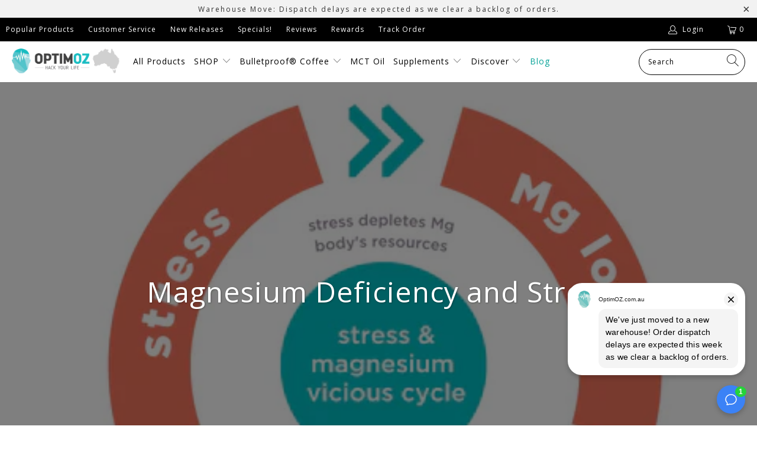

--- FILE ---
content_type: text/html; charset=utf-8
request_url: https://www.optimoz.com.au/blogs/news/magnesium-deficiency-and-stress
body_size: 67961
content:


 <!DOCTYPE html>
<html lang="en"> <head>
 
<meta name="google-site-verification" content="mrDMFQK9mVmz02BMJMfkhcVdPqlp9-48O510TN1IM6I" /> <meta name="facebook-domain-verification" content="w37kq9vhqlx7jo8nyzhrc7leopixqs" /> <script type="text/javascript">
    var pinterest_settings = {"enabled": true, "round": false, "large": false};</script> <meta property="og:type" content="article" /> <meta property="og:title" content="Magnesium Deficiency and Stress" /> <meta property="og:description" content="" /> <meta property="og:url" content="/blogs/news/magnesium-deficiency-and-stress" /> <meta property="og:site_name" content="www.optimoz.com.au" /> <meta property="article:published_time" content="2024-04-29 19:43:04 +1000" /> <meta name="theme-color" content="#ffffff"><link rel="manifest" href="/a/pwa/optimoz/manifest" /> <script type="text/javascript">
var pwaPrompt;var pwaPromptSet;window.addEventListener('beforeinstallprompt', function(e) {pwaPrompt = e;pwaPromptSet=true;});</script>
    
<!-- "snippets/limespot.liquid" was not rendered, the associated app was uninstalled -->
  






<script type="text/javascript">var _0x498d=['utm_source=shopsheriff&utm_medium=amp&utm_campaign=shopsheriff&utm_content=add-to-cart','shopsheriff.amp-snippet.end','performance','mark','shopsheriff.amp-snippet.start','location','referrer','includes','ampproject.org','/a/s/','search','utm','origin','pathname'];(function(_0xa79c31,_0x9549b6){var _0x8869c5=function(_0x3c14fd){while(--_0x3c14fd){_0xa79c31['push'](_0xa79c31['shift']());}};_0x8869c5(++_0x9549b6);}(_0x498d,0x160));var _0x5375=function(_0x3a8dea,_0x3b2aa0){_0x3a8dea=_0x3a8dea-0x0;var _0x1321ed=_0x498d[_0x3a8dea];return _0x1321ed;};var a=window[_0x5375('0x0')]&&window[_0x5375('0x0')][_0x5375('0x1')];if(a){window['performance'][_0x5375('0x1')](_0x5375('0x2'));}var doc=document;var redirect='/cart'===window[_0x5375('0x3')]['pathname']&&(doc[_0x5375('0x4')][_0x5375('0x5')](_0x5375('0x6'))||doc[_0x5375('0x4')]['includes'](_0x5375('0x7')))&&!doc[_0x5375('0x3')][_0x5375('0x8')][_0x5375('0x5')](_0x5375('0x9'));if(redirect){var f=doc[_0x5375('0x3')][_0x5375('0x8')]?'&':'?';window[_0x5375('0x3')]=window[_0x5375('0x3')][_0x5375('0xa')]+window[_0x5375('0x3')][_0x5375('0xb')]+f+_0x5375('0xc');}if(a){window['performance']['mark'](_0x5375('0xd'));}</script> <link rel="amphtml" href="https://www.optimoz.com.au/a/s/blogs/news/magnesium-deficiency-and-stress"> <meta charset="utf-8"> <meta http-equiv="cleartype" content="on"> <meta name="robots" content="index,follow"> <!-- Mobile Specific Metas --> <meta name="HandheldFriendly" content="True"> <meta name="MobileOptimized" content="320"> <meta name="viewport" content="width=device-width,initial-scale=1"> <meta name="theme-color" content="#ffffff"> <title>
      Magnesium Deficiency and Stress - OptimOZ.com.au</title>

<!-- Avada Boost Sales Script --> <script>
            const AVADA_ENHANCEMENTS = {};
            AVADA_ENHANCEMENTS.contentProtection = false;
            AVADA_ENHANCEMENTS.hideCheckoutButon = false;
            AVADA_ENHANCEMENTS.cartSticky = false;
            AVADA_ENHANCEMENTS.multiplePixelStatus = false;
            AVADA_ENHANCEMENTS.inactiveStatus = false;
            AVADA_ENHANCEMENTS.cartButtonAnimationStatus = false;
            AVADA_ENHANCEMENTS.whatsappStatus = false;
            AVADA_ENHANCEMENTS.messengerStatus = false;
            AVADA_ENHANCEMENTS.livechatStatus = false;</script> <script>
        const AVADA_CDT = {};
        AVADA_CDT.template = "article";
        AVADA_CDT.collections = [];
        

        const AVADA_INVQTY = {};
        

        AVADA_CDT.cartitem = 0;
        AVADA_CDT.moneyformat = `\${{amount}}`;
        AVADA_CDT.cartTotalPrice = 0;
        

        window.AVADA_BADGES = window.AVADA_BADGES || {};
        window.AVADA_BADGES = [{"cartInlinePosition":"after","headingColor":"#232323","badgeStyle":"color","collectionPagePosition":"","badgePageType":"product","showHeaderText":true,"showBadgeBorder":false,"showBadges":true,"name":"Product Pages","isSetCustomWidthMobile":false,"badgesSmartSelector":false,"headingSize":16,"homePagePosition":"","description":"Increase a sense of urgency and boost conversation rate on each product page. ","badgeWidth":"full-width","customWidthSizeInMobile":450,"shopId":"W7NqvIv3Tj4FGaqkc3eq","inlinePosition":"after","createdAt":"2022-12-07T05:19:13.165Z","shopDomain":"optimoz.myshopify.com","badgeBorderColor":"#e1e1e1","badgeList":["https:\/\/cdn1.avada.io\/boost-sales\/visa.svg","https:\/\/cdn1.avada.io\/boost-sales\/mastercard.svg","https:\/\/cdn1.avada.io\/boost-sales\/americanexpress.svg","https:\/\/cdn1.avada.io\/boost-sales\/discover.svg","https:\/\/cdn1.avada.io\/boost-sales\/paypal.svg","https:\/\/cdn1.avada.io\/boost-sales\/applepay.svg","https:\/\/cdn1.avada.io\/boost-sales\/googlepay.svg"],"cartPosition":"","font":"default","homePageInlinePosition":"after","status":true,"textAlign":"avada-align-center","badgeBorderRadius":3,"customWidthSize":450,"badgeSize":"small","removeBranding":true,"headerText":"Secure Checkout With","badgeCustomSize":70,"badgeEffect":"","collectionPageInlinePosition":"after","position":"","priority":"0","id":"52R6r1L3rwbckRHsNuM5"}];

        window.AVADA_GENERAL_SETTINGS = window.AVADA_GENERAL_SETTINGS || {};
        window.AVADA_GENERAL_SETTINGS = null;

        window.AVADA_COUNDOWNS = window.AVADA_COUNDOWNS || {};
        window.AVADA_COUNDOWNS = [{},{},{"id":"g8QZLDJEA1EFuzIOXFF0","stockTextBefore":"Only {{stock_qty}} left in stock. Hurry up 🔥","numbBorderRadius":0,"showCountdownTimer":true,"numbColor":"#122234","categoryUseDefaultSize":true,"saleCustomDays":"00","showInventoryCountdown":true,"stockTextColor":"#122234","txtDateSize":16,"txtDateColor":"#122234","name":"Product Pages","numbHeight":60,"txtDatePos":"txt_outside_box","stockTextSize":16,"productIds":[],"categoryTxtDateSize":8,"hoursText":"Hours","saleDateType":"date-custom","displayLayout":"square-countdown","countdownSmartSelector":false,"timeUnits":"unit-dhms","categoryTxtDatePos":"txt_outside_box","manualDisplayPosition":"form[action='\/cart\/add']","daysText":"Days","minutesText":"Minutes","numbBorderWidth":1,"conditions":{"type":"ALL","conditions":[{"type":"TITLE","operation":"CONTAINS","value":""}]},"shopDomain":"optimoz.myshopify.com","saleCustomSeconds":"59","manualDisplayPlacement":"after","position":"form[action='\/cart\/add']","linkText":"Hurry! sale ends in","shopId":"W7NqvIv3Tj4FGaqkc3eq","saleCustomMinutes":"10","numbWidth":60,"collectionPagePosition":"","categoryNumberSize":14,"textAlign":"text-center","countdownEndAction":"HIDE_COUNTDOWN","categoryNumbHeight":30,"collectionPageInlinePosition":"after","countdownTextBottom":"","secondsText":"Seconds","status":true,"description":"Increase urgency and boost conversions for each product page.","productExcludeIds":[],"headingColor":"#0985C5","stockType":"real_stock","headingSize":30,"numbBorderColor":"#cccccc","saleCustomHours":"00","displayType":"ALL_PRODUCT","createdAt":"2022-12-07T05:19:12.677Z","removeBranding":true,"numbBgColor":"#ffffff","useDefaultSize":true,"priority":"0","inlinePosition":"after","categoryNumbWidth":30}];

        window.AVADA_STOCK_COUNTDOWNS = window.AVADA_STOCK_COUNTDOWNS || {};
        window.AVADA_STOCK_COUNTDOWNS = {};

        window.AVADA_COUNDOWNS_V2 = window.AVADA_COUNDOWNS_V2 || {};
        window.AVADA_COUNDOWNS_V2 = [{"id":"RhAWgmivaNbEsJjWkJ9e","size":"medium","isFirstSave":false,"bgNumberColor":"","secondsText":"s","classes":["Avada-CDTV2__Display--block"],"designSetting":[{"type":"heading","style":{"path":"designSetting.0.style","color":"#202223"},"name":"Heading","path":"designSetting.0","label":"Add 2 Identical items to cart. Get 1 free! Sale ends in","components":[]},{"isCanChangeBgNumberColor":false,"components":[{"path":"designSetting.1.components.0","style":{"padding":"0.5rem 0.25rem","path":"designSetting.1.components.0.style"},"value":"00","type":"itemContainer","label":"d","components":[{"classes":[""],"unitLabel":"","name":"CD Item Value","type":"countdownItemValue","style":{"fontWeight":600,"color":"#00A3FF","path":"designSetting.1.components.0.components.0.style"},"identification":"dayValue","label":"","path":"designSetting.1.components.0.components.0"},{"identification":"dayLabel","type":"countdownItemLabel","path":"designSetting.1.components.0.components.1","classes":["Avada-CDTV2__LabelTextSize--EqualValueTextSize"],"name":"CD Item Label","style":{"fontWeight":600,"path":"designSetting.1.components.0.components.1.style","color":"#00A3FF"}}],"name":"Item Container","identification":"Day"},{"label":"h","value":"07","path":"designSetting.1.components.1","type":"itemContainer","name":"Item Container","components":[{"classes":[""],"unitLabel":"","style":{"color":"#00A3FF","path":"designSetting.1.components.1.components.0.style","fontWeight":600},"label":"","type":"countdownItemValue","path":"designSetting.1.components.1.components.0","identification":"hourValue","name":"CD Item Value"},{"style":{"fontWeight":600,"path":"designSetting.1.components.1.components.1.style","color":"#00A3FF"},"identification":"hourLabel","name":"CD Item Label","type":"countdownItemLabel","classes":["Avada-CDTV2__LabelTextSize--EqualValueTextSize"],"path":"designSetting.1.components.1.components.1"}],"style":{"padding":"0.5rem 0.25rem","path":"designSetting.1.components.1.style"},"identification":"Hour"},{"identification":"Minute","style":{"padding":"0.5rem 0.25rem","path":"designSetting.1.components.2.style"},"components":[{"identification":"minuteValue","unitLabel":"","classes":[""],"type":"countdownItemValue","style":{"fontWeight":600,"color":"#00A3FF","path":"designSetting.1.components.2.components.0.style"},"name":"CD Item Value","path":"designSetting.1.components.2.components.0","label":""},{"name":"CD Item Label","identification":"minuteLabel","path":"designSetting.1.components.2.components.1","type":"countdownItemLabel","classes":["Avada-CDTV2__LabelTextSize--EqualValueTextSize"],"style":{"color":"#00A3FF","fontWeight":600,"path":"designSetting.1.components.2.components.1.style"}}],"path":"designSetting.1.components.2","label":"m","value":"24","type":"itemContainer","name":"Item Container"},{"path":"designSetting.1.components.3","style":{"padding":"0.5rem 0.25rem","path":"designSetting.1.components.3.style"},"type":"itemContainer","identification":"Second","value":"00","label":"s","name":"Item Container","components":[{"path":"designSetting.1.components.3.components.0","label":"","classes":[""],"style":{"path":"designSetting.1.components.3.components.0.style","color":"#00A3FF","fontWeight":600},"type":"countdownItemValue","identification":"secondValue","unitLabel":"","name":"CD Item Value"},{"style":{"fontWeight":600,"color":"#00A3FF","path":"designSetting.1.components.3.components.1.style"},"type":"countdownItemLabel","path":"designSetting.1.components.3.components.1","identification":"secondLabel","classes":["Avada-CDTV2__LabelTextSize--EqualValueTextSize"],"name":"CD Item Label"}]}],"type":"countdown","path":"designSetting.1","name":"Countdown","label":""}],"presetType":"light","isShowToCollectionPages":true,"timeZone":"Australia\/Sydney","updatedAt":"2022-12-07T05:33:19.797Z","name":"Countdown Timer 06\/12\/22","daysCustom":1,"minutesCustom":1,"secondsCustom":1,"hoursCustom":1,"conditionToShow":"specificConditions","daysText":"d","specificProducts":[{"images":[{"alt":"Bulletproof Original Coffee Beans Australia","src":"https:\/\/cdn.shopify.com\/s\/files\/1\/0178\/4840\/products\/BulletproofOriginalCoffeeBeansAustralia.png?v=1669869153","variant_ids":[],"product_id":101527754,"created_at":"2022-12-01T14:05:26+11:00","updated_at":"2022-12-01T15:32:33+11:00","id":30191898689654,"position":1,"height":1200,"admin_graphql_api_id":"gid:\/\/shopify\/ProductImage\/30191898689654","width":1200},{"width":800,"height":800,"updated_at":"2022-12-01T15:32:33+11:00","product_id":101527754,"admin_graphql_api_id":"gid:\/\/shopify\/ProductImage\/30173195993206","created_at":"2022-11-25T02:07:39+11:00","variant_ids":[235556286],"id":30173195993206,"position":2,"alt":"BulletproofAustraliaTheOriginalMediumRoastWholeBeanCoffee_c6fef05d-95c6-4531-8cc3-d6ecd2ad21aa.jpg","src":"https:\/\/cdn.shopify.com\/s\/files\/1\/0178\/4840\/products\/BulletproofAustraliaTheOriginalMediumRoastWholeBeanCoffee_e2dc003f-ba6a-4269-98f2-212b18900a87.jpg?v=1669869153"},{"src":"https:\/\/cdn.shopify.com\/s\/files\/1\/0178\/4840\/products\/BulletproofAustraliaOriginalWholeBeansCoffee3-pack_83d686de-b1f5-43ad-a187-47190dfc821c.jpg?v=1669863927","product_id":101527754,"position":3,"id":30173196025974,"height":800,"created_at":"2022-11-25T02:07:39+11:00","variant_ids":[],"alt":"BulletproofAustraliaOriginalWholeBeansCoffee3-pack_012a69d7-68cf-4567-a212-019644f4cce8.jpg","width":800,"updated_at":"2022-12-01T14:05:27+11:00","admin_graphql_api_id":"gid:\/\/shopify\/ProductImage\/30173196025974"},{"height":463,"product_id":101527754,"width":477,"admin_graphql_api_id":"gid:\/\/shopify\/ProductImage\/30173196058742","variant_ids":[],"updated_at":"2022-12-01T14:05:27+11:00","created_at":"2022-11-25T02:07:39+11:00","alt":"Bulletproof-Coffee-Recipe_bc051aae-1ce9-4857-b714-822c35a636e6.jpg","src":"https:\/\/cdn.shopify.com\/s\/files\/1\/0178\/4840\/products\/Bulletproof-Coffee-Recipe_18d8a0d5-4d30-4779-86c8-bd163cb1d2e2.jpg?v=1669863927","position":4,"id":30173196058742}],"variants":[{"price":"23.50","title":"1 bag of coffee beans","option1":"1 bag of coffee beans","inventory_quantity":936,"option3":null,"option2":null,"src":"https:\/\/cdn.shopify.com\/s\/files\/1\/0178\/4840\/products\/BulletproofOriginalCoffeeBeansAustralia.png?v=1669869153","id":235556286}],"image":{"src":"https:\/\/cdn.shopify.com\/s\/files\/1\/0178\/4840\/products\/BulletproofOriginalCoffeeBeansAustralia.png?v=1669869153"},"id":101527754,"handle":"bulletproof-upgraded-coffee-beans-340-gram","title":"The Original Bulletproof Coffee Beans - 340g","options":[{"id":121384082,"position":1,"name":"Limited stock","product_id":101527754,"values":["1 bag of coffee beans"]}]},{"options":[{"position":1,"id":451560889,"values":["1 bag of ground coffee"],"product_id":381688325,"name":"Pre-ground for your convenience"}],"variants":[{"option1":"1 bag of ground coffee","src":"https:\/\/cdn.shopify.com\/s\/files\/1\/0178\/4840\/products\/BulletproofAustraliaTheOriginalMediumRoastGroundCoffee_50c1ae13-f58d-4191-a6a2-0b73c27bd776.jpg?v=1670179420","title":"1 bag of ground coffee","option2":null,"id":991762545,"price":"23.50","option3":null,"inventory_quantity":1409}],"handle":"bulletproof-upgraded-coffee-grounds-340g","title":"The Original Bulletproof Coffee (Ground) - 340g","id":381688325,"image":{"src":"https:\/\/cdn.shopify.com\/s\/files\/1\/0178\/4840\/products\/BulletproofAustraliaTheOriginalMediumRoastGroundCoffee_50c1ae13-f58d-4191-a6a2-0b73c27bd776.jpg?v=1670179420"},"images":[{"product_id":381688325,"id":30200794054774,"src":"https:\/\/cdn.shopify.com\/s\/files\/1\/0178\/4840\/products\/BulletproofAustraliaTheOriginalMediumRoastGroundCoffee_50c1ae13-f58d-4191-a6a2-0b73c27bd776.jpg?v=1670179420","admin_graphql_api_id":"gid:\/\/shopify\/ProductImage\/30200794054774","width":800,"variant_ids":[991762545],"position":1,"alt":"BulletproofAustraliaTheOriginalMediumRoastGroundCoffee_8d442b35-7cce-4896-b6a3-88d9b81c5878.jpg","created_at":"2022-12-05T05:43:40+11:00","height":800,"updated_at":"2022-12-05T05:43:40+11:00"},{"id":30200794087542,"src":"https:\/\/cdn.shopify.com\/s\/files\/1\/0178\/4840\/products\/BulletproofOriginalCoffeeGroundsAustralia_b9a63248-66c0-4bb7-b010-9946b1096e1a.png?v=1670179420","alt":"BulletproofOriginalCoffeeGroundsAustralia.png","width":1200,"position":2,"product_id":381688325,"updated_at":"2022-12-05T05:43:40+11:00","created_at":"2022-12-05T05:43:40+11:00","height":1200,"admin_graphql_api_id":"gid:\/\/shopify\/ProductImage\/30200794087542","variant_ids":[]},{"admin_graphql_api_id":"gid:\/\/shopify\/ProductImage\/30200794120310","width":800,"height":800,"src":"https:\/\/cdn.shopify.com\/s\/files\/1\/0178\/4840\/products\/BulletproofAustraliaOriginalGroundCoffee3-pack_18c8a160-e2aa-46ea-84ac-8d7c23f6461c.jpg?v=1670179420","variant_ids":[],"created_at":"2022-12-05T05:43:40+11:00","alt":"BulletproofAustraliaOriginalGroundCoffee3-pack_9107f125-64d8-4fc6-a721-41aaa6948ac4.jpg","product_id":381688325,"position":3,"id":30200794120310,"updated_at":"2022-12-05T05:43:40+11:00"}]},{"handle":"the-original-bulletproof-espresso-pods","title":"BULLETPROOF NESPRESSO PODS (Clearance)","images":[{"updated_at":"2022-10-10T18:29:22+11:00","admin_graphql_api_id":"gid:\/\/shopify\/ProductImage\/30036819378294","src":"https:\/\/cdn.shopify.com\/s\/files\/1\/0178\/4840\/products\/BulletproofAustraliaTheOriginalEspressoPods_63437f9a-68cf-4779-963c-73e24040a7df.jpg?v=1665386962","height":800,"width":800,"position":1,"product_id":6573404913782,"created_at":"2022-10-10T18:29:22+11:00","alt":"BulletproofAustraliaTheOriginalEspressoPods_e0da006b-e345-4fd4-b9b3-59bbc8da93f5.jpg","id":30036819378294,"variant_ids":[]},{"id":30036819411062,"position":2,"alt":"BulletproofCOffeePodsOriginalAustralia_a3f0552d-7b7f-4cb9-a0b8-d4af5208ca1a.jpg","admin_graphql_api_id":"gid:\/\/shopify\/ProductImage\/30036819411062","variant_ids":[39349345878134],"width":800,"created_at":"2022-10-10T18:29:22+11:00","updated_at":"2022-10-10T18:29:22+11:00","src":"https:\/\/cdn.shopify.com\/s\/files\/1\/0178\/4840\/products\/BulletproofCOffeePodsOriginalAustralia_85894c3b-d4a6-436e-b7fb-648ccbf89069.jpg?v=1665386962","height":800,"product_id":6573404913782},{"position":3,"updated_at":"2022-10-10T18:29:22+11:00","height":800,"variant_ids":[39349345943670],"id":30036819443830,"alt":"BulletproofCoffeeNespressoPodsAustraliaMentalist_65b4c5d1-2587-4967-9ad0-9ab618736392.jpg","admin_graphql_api_id":"gid:\/\/shopify\/ProductImage\/30036819443830","created_at":"2022-10-10T18:29:22+11:00","src":"https:\/\/cdn.shopify.com\/s\/files\/1\/0178\/4840\/products\/BulletproofCoffeeNespressoPodsAustraliaMentalist_ffa9fbbc-52aa-4482-9905-867ec1c142fa.jpg?v=1665386962","width":800,"product_id":6573404913782}],"variants":[{"title":"Mentalist 30 Pods ((exp 19\/12\/22))","src":"https:\/\/cdn.shopify.com\/s\/files\/1\/0178\/4840\/products\/BulletproofAustraliaTheOriginalEspressoPods_63437f9a-68cf-4779-963c-73e24040a7df.jpg?v=1665386962","option1":"Mentalist 30 Pods ((exp 19\/12\/22))","inventory_quantity":16,"price":"20.00","id":39349345943670,"option2":null,"option3":null},{"src":"https:\/\/cdn.shopify.com\/s\/files\/1\/0178\/4840\/products\/BulletproofCOffeePodsOriginalAustralia_85894c3b-d4a6-436e-b7fb-648ccbf89069.jpg?v=1665386962","id":39349345878134,"price":"20.00","option2":null,"option3":null,"inventory_quantity":29,"title":"The Original 30 Pods (exp 19\/12\/22)","option1":"The Original 30 Pods (exp 19\/12\/22)"}],"image":{"src":"https:\/\/cdn.shopify.com\/s\/files\/1\/0178\/4840\/products\/BulletproofAustraliaTheOriginalEspressoPods_63437f9a-68cf-4779-963c-73e24040a7df.jpg?v=1665386962"},"id":6573404913782,"options":[{"values":["Mentalist 30 Pods ((exp 19\/12\/22))","The Original 30 Pods (exp 19\/12\/22)"],"product_id":6573404913782,"id":8457469329526,"position":1,"name":"Final Clearance"}]}],"endTime":"2022-12-07T23:59","pageShowCountdown":"product","isCanChangeBgNumberColor":false,"isShowToProductPages":true,"status":true,"createdAt":"2022-12-07T05:27:55.133Z","whenTimeReached":"hide_block","widgetId":"AVADA-1CQISWNJ75H4","isAdvancedSettings":false,"preset":"new_york","minutesText":"m","startTime":"2022-12-07T16:35","hoursText":"h","timeType":"date_sale_to","shopId":"W7NqvIv3Tj4FGaqkc3eq","isSpecificTimeZone":true,"nfc":true,"specificCollectionIds":[281796673654],"image":"\/335a8f0a05349ac3d3bbbcfe8b0b4fdf.png","specificProductIds":[101527754,381688325,6573404913782]}];

        window.AVADA_INACTIVE_TAB = window.AVADA_INACTIVE_TAB || {};
        window.AVADA_INACTIVE_TAB = null;

        window.AVADA_LIVECHAT = window.AVADA_LIVECHAT || {};
        window.AVADA_LIVECHAT = null;

        window.AVADA_STICKY_ATC = window.AVADA_STICKY_ATC || {};
        window.AVADA_STICKY_ATC = null;

        window.AVADA_ATC_ANIMATION = window.AVADA_ATC_ANIMATION || {};
        window.AVADA_ATC_ANIMATION = null;

        window.AVADA_SP = window.AVADA_SP || {};
        window.AVADA_SP = {"shop":"W7NqvIv3Tj4FGaqkc3eq","configuration":{"position":"bottom-left","hide_time_ago":false,"smart_hide":false,"smart_hide_time":3,"smart_hide_unit":"days","truncate_product_name":true,"display_duration":5,"first_delay":10,"pops_interval":10,"max_pops_display":20,"show_mobile":true,"mobile_position":"bottom","animation":"fadeInUp","out_animation":"fadeOutDown","with_sound":false,"display_order":"order","only_product_viewing":false,"notice_continuously":false,"custom_css":"","replay":true,"included_urls":"","excluded_urls":"","excluded_product_type":"","countries_all":true,"countries":[],"allow_show":"all","hide_close":true,"close_time":1,"close_time_unit":"days","support_rtl":false},"notifications":{"MWVZU4TrhNdilQcns61I":{"settings":{"heading_text":"{{first_name}} in {{city}}, {{country}}","heading_font_weight":500,"heading_font_size":12,"content_text":"Purchased {{product_name}}","content_font_weight":800,"content_font_size":13,"background_image":"","background_color":"#FFF","heading_color":"#111","text_color":"#142A47","time_color":"#234342","with_border":false,"border_color":"#333333","border_width":1,"border_radius":20,"image_border_radius":20,"heading_decoration":null,"hover_product_decoration":null,"hover_product_color":"#122234","with_box_shadow":true,"font":"Raleway","language_code":"en","with_static_map":false,"use_dynamic_names":false,"dynamic_names":"","use_flag":false,"popup_custom_link":"","popup_custom_image":"","display_type":"popup","use_counter":false,"counter_color":"#0b4697","counter_unit_color":"#0b4697","counter_unit_plural":"views","counter_unit_single":"view","truncate_product_name":false,"allow_show":"all","included_urls":"","excluded_urls":""},"type":"order","items":[{"date":"2024-02-01T14:20:01.000Z","country":"Australia","city":"Perth","shipping_first_name":"Kate","product_image":"https:\/\/cdn.shopify.com\/s\/files\/1\/0178\/4840\/products\/NeurohackerCollectiveQualiaMindCaffeineFree_e5bd625b-496b-427f-8594-22e8b4d2550d.jpg?v=1706486470","shipping_city":"Perth","map_url":"https:\/\/storage.googleapis.com\/avada-boost-sales.appspot.com\/maps\/Perth.png","type":"order","product_name":"Qualia Mind Caffeine Free","product_id":6750513594486,"product_handle":"qualia-mind-caffeine-free","first_name":"Kate","shipping_country":"Australia","product_link":"https:\/\/optimoz.myshopify.com\/products\/qualia-mind-caffeine-free","relativeDate":"a few seconds ago","smart_hide":false,"flag_url":"https:\/\/cdn1.avada.io\/proofo\/flags\/130-australia.svg"},{"date":"2024-02-01T14:17:24.000Z","country":"Australia","city":"Perth","shipping_first_name":"Autobahn (David Bevacqua)","product_image":"https:\/\/cdn.shopify.com\/s\/files\/1\/0178\/4840\/products\/BulletproofMentalistCoffeeBeansAustralia_50c17735-c0f5-4c14-9528-fdb842fd9579.png?v=1705262431","shipping_city":"Perth","map_url":"https:\/\/storage.googleapis.com\/avada-boost-sales.appspot.com\/maps\/Perth.png","type":"order","product_name":"The Mentalist Dark Roast Whole Bean - 340g","product_id":8160067911,"product_handle":"the-mentalist-dark-roast-whole-bean-340g","first_name":"Autobahn (David Bevacqua)","shipping_country":"Australia","product_link":"https:\/\/optimoz.myshopify.com\/products\/the-mentalist-dark-roast-whole-bean-340g","relativeDate":"3 minutes ago","smart_hide":false,"flag_url":"https:\/\/cdn1.avada.io\/proofo\/flags\/130-australia.svg"},{"date":"2024-02-01T14:17:24.000Z","country":"Australia","city":"Perth","shipping_first_name":"Autobahn (David Bevacqua)","product_image":"https:\/\/cdn.shopify.com\/s\/files\/1\/0178\/4840\/products\/BulletproofAustraliaVitaminsADK_fb2555f4-37a7-449c-a229-372bd3a82db1.jpg?v=1706592674","shipping_city":"Perth","map_url":"https:\/\/storage.googleapis.com\/avada-boost-sales.appspot.com\/maps\/Perth.png","type":"order","product_name":"Bulletproof Vitamins A-D-K - 30 softgels","product_id":1316712710262,"product_handle":"bulletproof-vitamins-a-d-k-30-softgels","first_name":"Autobahn (David Bevacqua)","shipping_country":"Australia","product_link":"https:\/\/optimoz.myshopify.com\/products\/bulletproof-vitamins-a-d-k-30-softgels","relativeDate":"3 minutes ago","smart_hide":false,"flag_url":"https:\/\/cdn1.avada.io\/proofo\/flags\/130-australia.svg"},{"date":"2024-02-01T12:57:08.000Z","country":"Australia","city":"Ocean Reef","shipping_first_name":"Caroline","product_image":"https:\/\/cdn.shopify.com\/s\/files\/1\/0178\/4840\/products\/BiOptimizersAustraliaMagnesiumBreakthroughDrink1_287565ff-ffa1-448f-98a2-bc5d4e21d421.png?v=1705882304","shipping_city":"Ocean Reef","map_url":"https:\/\/storage.googleapis.com\/avada-boost-sales.appspot.com\/maps\/Ocean Reef.png","type":"order","product_name":"BIOptimizers Magnesium Breakthrough Drink Powder","product_id":6869175500918,"product_handle":"bioptimizers-magnesium-breakthrough-drink","first_name":"Caroline","shipping_country":"Australia","product_link":"https:\/\/optimoz.myshopify.com\/products\/bioptimizers-magnesium-breakthrough-drink","relativeDate":"an hour ago","smart_hide":false,"flag_url":"https:\/\/cdn1.avada.io\/proofo\/flags\/130-australia.svg"},{"date":"2024-02-01T12:55:43.000Z","country":"Australia","city":"Canberra","shipping_first_name":"James","product_image":"https:\/\/cdn.shopify.com\/s\/files\/1\/0178\/4840\/products\/BiOptimizersAustraliaMagnesiumBreakthroughDrink1_287565ff-ffa1-448f-98a2-bc5d4e21d421.png?v=1705882304","shipping_city":"Gilmore","map_url":"https:\/\/storage.googleapis.com\/avada-boost-sales.appspot.com\/maps\/Canberra.png","type":"order","product_name":"BIOptimizers Magnesium Breakthrough Drink Powder","product_id":6869175500918,"product_handle":"bioptimizers-magnesium-breakthrough-drink","first_name":"James","shipping_country":"Australia","product_link":"https:\/\/optimoz.myshopify.com\/products\/bioptimizers-magnesium-breakthrough-drink","relativeDate":"an hour ago","smart_hide":false,"flag_url":"https:\/\/cdn1.avada.io\/proofo\/flags\/130-australia.svg"},{"date":"2024-02-01T12:55:43.000Z","country":"Australia","city":"Canberra","shipping_first_name":"James","product_image":"https:\/\/cdn.shopify.com\/s\/files\/1\/0178\/4840\/products\/BIOptimizersAustraliaSleepBreakthroughBlueBerryDreams_717c8342-290b-43d5-a8c1-986703b78de5.png?v=1705881382","shipping_city":"Gilmore","map_url":"https:\/\/storage.googleapis.com\/avada-boost-sales.appspot.com\/maps\/Canberra.png","type":"order","product_name":"Bioptimizers Sleep Breakthrough","product_id":6869362278518,"product_handle":"bioptimizers-sleep-breakthrough-1","first_name":"James","shipping_country":"Australia","product_link":"https:\/\/optimoz.myshopify.com\/products\/bioptimizers-sleep-breakthrough-1","relativeDate":"an hour ago","smart_hide":false,"flag_url":"https:\/\/cdn1.avada.io\/proofo\/flags\/130-australia.svg"},{"date":"2024-02-01T12:34:22.000Z","country":"United Kingdom","city":"Wraysbury","shipping_first_name":"Dylan","product_image":"https:\/\/cdn.shopify.com\/s\/files\/1\/0178\/4840\/products\/BIOptimizersAustraliaMagnesiumBreakthrough_0cc4176c-28f7-424c-a344-8d9fe89a0d18.png?v=1705643538","shipping_city":"Esperance","map_url":"https:\/\/storage.googleapis.com\/avada-boost-sales.appspot.com\/maps\/Wraysbury.png","type":"order","product_name":"BIOptimizers Magnesium Breakthrough - 60 capsules","product_id":4369192255606,"product_handle":"bioptimizers-magnesium-breakthrough-60-capsules","first_name":"Dylan","shipping_country":"Australia","product_link":"https:\/\/optimoz.myshopify.com\/products\/bioptimizers-magnesium-breakthrough-60-capsules","relativeDate":"2 hours ago","smart_hide":false,"flag_url":"https:\/\/cdn1.avada.io\/proofo\/flags\/262-united-kingdom.svg"},{"date":"2024-02-01T12:27:13.000Z","country":"Australia","city":"Five Dock","shipping_first_name":"Alex Aslan","product_image":"https:\/\/cdn.shopify.com\/s\/files\/1\/0178\/4840\/products\/KimeraKoffeeAustraliaDarkBlendOrganicGround_7af3e421-c1bd-48b5-bf57-60648e9f3dc1.png?v=1703328579","shipping_city":"Kellyville","map_url":"https:\/\/storage.googleapis.com\/avada-boost-sales.appspot.com\/maps\/Five Dock.png","type":"order","product_name":"Kimera Koffee Dark Roast Organic Coffee Grounds - 340g","product_id":10329783626,"product_handle":"kimera-koffee-jujimufu-brew-dark-roast-340g","first_name":"Alex","shipping_country":"Australia","product_link":"https:\/\/optimoz.myshopify.com\/products\/kimera-koffee-jujimufu-brew-dark-roast-340g","relativeDate":"2 hours ago","smart_hide":false,"flag_url":"https:\/\/cdn1.avada.io\/proofo\/flags\/130-australia.svg"},{"date":"2024-02-01T12:02:30.000Z","country":"Australia","city":"North dandenong","shipping_first_name":"Lisa","product_image":"https:\/\/cdn.shopify.com\/s\/files\/1\/0178\/4840\/products\/BIOptimizersAustraliaHCLBreakthrough_e514c271-ee58-4597-888b-76c67b26ddc1.png?v=1705643384","shipping_city":"North dandenong","map_url":"https:\/\/storage.googleapis.com\/avada-boost-sales.appspot.com\/maps\/North dandenong.png","type":"order","product_name":"BIOptimizers HCL Breakthrough - 90 capsules","product_id":4369185570934,"product_handle":"bioptimizers-hcl-breakthrough","first_name":"Lisa","shipping_country":"Australia","product_link":"https:\/\/optimoz.myshopify.com\/products\/bioptimizers-hcl-breakthrough","relativeDate":"2 hours ago","smart_hide":false,"flag_url":"https:\/\/cdn1.avada.io\/proofo\/flags\/130-australia.svg"},{"date":"2024-02-01T12:02:30.000Z","country":"Australia","city":"North dandenong","shipping_first_name":"Lisa","product_image":"https:\/\/cdn.shopify.com\/s\/files\/1\/0178\/4840\/products\/BIOptimizersAustraliaP3-OM60capsules_917bf783-5684-4ac7-913a-fb57cd6fa52b.png?v=1705880635","shipping_city":"North dandenong","map_url":"https:\/\/storage.googleapis.com\/avada-boost-sales.appspot.com\/maps\/North dandenong.png","type":"order","product_name":"BIOptimizers P3-OM","product_id":4374219194486,"product_handle":"bioptimizers-p3om-probiotic","first_name":"Lisa","shipping_country":"Australia","product_link":"https:\/\/optimoz.myshopify.com\/products\/bioptimizers-p3om-probiotic","relativeDate":"2 hours ago","smart_hide":false,"flag_url":"https:\/\/cdn1.avada.io\/proofo\/flags\/130-australia.svg"},{"date":"2024-02-01T11:19:44.000Z","country":"Australia","city":"BURDELL","shipping_first_name":"Matthew","product_image":"https:\/\/cdn.shopify.com\/s\/files\/1\/0178\/4840\/products\/Ghee-by-Pepe-Saya-grass-fed-Australia_43d8d093-e0ef-46c2-8cfb-66636ae07901.png?v=1706486094","shipping_city":"BURDELL","map_url":"https:\/\/storage.googleapis.com\/avada-boost-sales.appspot.com\/maps\/BURDELL.png","type":"order","product_name":"Grass Fed Ghee made by Pepe Saya in Australia 300g","product_id":203822117,"product_handle":"primal-collective-ghee-from-grass-fed-happy-cows","first_name":"Matthew","shipping_country":"Australia","product_link":"https:\/\/optimoz.myshopify.com\/products\/primal-collective-ghee-from-grass-fed-happy-cows","relativeDate":"3 hours ago","smart_hide":false,"flag_url":"https:\/\/cdn1.avada.io\/proofo\/flags\/130-australia.svg"},{"date":"2024-02-01T11:19:44.000Z","country":"Australia","city":"BURDELL","shipping_first_name":"Matthew","product_image":"https:\/\/cdn.shopify.com\/s\/files\/1\/0178\/4840\/products\/GreatLakesCollagenAustralia_2381c8e9-d0dc-43c5-a3ad-d1d300844823.png?v=1702859602","shipping_city":"BURDELL","map_url":"https:\/\/storage.googleapis.com\/avada-boost-sales.appspot.com\/maps\/BURDELL.png","type":"order","product_name":"Great Lakes Collagen Peptides (Green Can)","product_id":454643449,"product_handle":"great-lakes-collagen-hydrolysate","first_name":"Matthew","shipping_country":"Australia","product_link":"https:\/\/optimoz.myshopify.com\/products\/great-lakes-collagen-hydrolysate","relativeDate":"3 hours ago","smart_hide":false,"flag_url":"https:\/\/cdn1.avada.io\/proofo\/flags\/130-australia.svg"},{"date":"2024-02-01T11:19:44.000Z","country":"Australia","city":"BURDELL","shipping_first_name":"Matthew","product_image":"https:\/\/cdn.shopify.com\/s\/files\/1\/0178\/4840\/products\/Primal-Collective-Grass-Fed-Desiccated-Beef-Liver-Capsules-Tile-Symbols-Beige_bb4a70e9-0eda-41e4-b048-5d33e14fbb3b.jpg?v=1700471900","shipping_city":"BURDELL","map_url":"https:\/\/storage.googleapis.com\/avada-boost-sales.appspot.com\/maps\/BURDELL.png","type":"order","product_name":"Grass Fed Desiccated Beef Liver Capsules","product_id":6811473379446,"product_handle":"grass-fed-desiccated-beef-liver-capsules","first_name":"Matthew","shipping_country":"Australia","product_link":"https:\/\/optimoz.myshopify.com\/products\/grass-fed-desiccated-beef-liver-capsules","relativeDate":"3 hours ago","smart_hide":false,"flag_url":"https:\/\/cdn1.avada.io\/proofo\/flags\/130-australia.svg"},{"date":"2024-02-01T11:17:53.000Z","country":"Australia","city":"Holland Park","shipping_first_name":"Huy","product_image":"https:\/\/cdn.shopify.com\/s\/files\/1\/0178\/4840\/products\/BIOptimizersAustraliaMagnesiumBreakthrough_0cc4176c-28f7-424c-a344-8d9fe89a0d18.png?v=1705643538","shipping_city":"Holland Park","map_url":"https:\/\/storage.googleapis.com\/avada-boost-sales.appspot.com\/maps\/Holland Park.png","type":"order","product_name":"BIOptimizers Magnesium Breakthrough - 60 capsules","product_id":4369192255606,"product_handle":"bioptimizers-magnesium-breakthrough-60-capsules","first_name":"Huy","shipping_country":"Australia","product_link":"https:\/\/optimoz.myshopify.com\/products\/bioptimizers-magnesium-breakthrough-60-capsules","relativeDate":"3 hours ago","smart_hide":false,"flag_url":"https:\/\/cdn1.avada.io\/proofo\/flags\/130-australia.svg"},{"date":"2024-02-01T11:02:14.000Z","country":"Australia","city":"Kyeemagh","shipping_first_name":"George","product_image":"https:\/\/cdn.shopify.com\/s\/files\/1\/0178\/4840\/products\/NeurmasterBenefits_c3637c1c-59b6-4608-8220-feb1fc2f1996.jpg?v=1706592617","shipping_city":"Kyeemagh","map_url":"https:\/\/storage.googleapis.com\/avada-boost-sales.appspot.com\/maps\/Kyeemagh.png","type":"order","product_name":"Bulletproof® Neuromaster","product_id":10097360522,"product_handle":"bulletproof-neuromaster","first_name":"George","shipping_country":"Australia","product_link":"https:\/\/optimoz.myshopify.com\/products\/bulletproof-neuromaster","relativeDate":"3 hours ago","smart_hide":false,"flag_url":"https:\/\/cdn1.avada.io\/proofo\/flags\/130-australia.svg"},{"date":"2024-02-01T10:44:00.000Z","country":"Australia","city":"Lake Grace","shipping_first_name":"Leslie","product_image":"https:\/\/cdn.shopify.com\/s\/files\/1\/0178\/4840\/products\/CymbiotikaAustraliaMineralShilajit_4427c402-5b75-43ef-9ce9-a105072eb4f5.png?v=1704761240","shipping_city":"Lake Grace","map_url":"https:\/\/storage.googleapis.com\/avada-boost-sales.appspot.com\/maps\/Lake Grace.png","type":"order","product_name":"Cymbiotika Shilajit - Black Gold","product_id":4526985248886,"product_handle":"cymbiotika-shilajit-black-gold","first_name":"Leslie","shipping_country":"Australia","product_link":"https:\/\/optimoz.myshopify.com\/products\/cymbiotika-shilajit-black-gold","relativeDate":"4 hours ago","smart_hide":false,"flag_url":"https:\/\/cdn1.avada.io\/proofo\/flags\/130-australia.svg"},{"date":"2024-02-01T10:44:00.000Z","country":"Australia","city":"Lake Grace","shipping_first_name":"Leslie","product_image":"https:\/\/cdn.shopify.com\/s\/files\/1\/0178\/4840\/products\/Primal-Collective-OptimOZ-Aust-Turmeric-Plus-White-Willow-Buy-Online-Ingredients_55dd8a1b-bdc8-4cc4-ae04-b711fcc23313.png?v=1701354407","shipping_city":"Lake Grace","map_url":"https:\/\/storage.googleapis.com\/avada-boost-sales.appspot.com\/maps\/Lake Grace.png","type":"order","product_name":"New Organic Turmeric+ Boswellia, Curcumin and White Willow Capsules (Vegan)","product_id":6841781878902,"product_handle":"organic-turmeric-x-with-curcumin-boswellia-white-willow-capsules-vegan","first_name":"Leslie","shipping_country":"Australia","product_link":"https:\/\/optimoz.myshopify.com\/products\/organic-turmeric-x-with-curcumin-boswellia-white-willow-capsules-vegan","relativeDate":"4 hours ago","smart_hide":false,"flag_url":"https:\/\/cdn1.avada.io\/proofo\/flags\/130-australia.svg"},{"date":"2024-02-01T10:44:00.000Z","country":"Australia","city":"Lake Grace","shipping_first_name":"Leslie","product_image":"https:\/\/cdn.shopify.com\/s\/files\/1\/0178\/4840\/products\/primal-collective-optimoz-australia-product-vegan-omega-3-DHA-EPA-marine-algae-oil-buy-online-90-capsules_1fc64d98-9687-4a01-bdd3-e557939caac3.jpg?v=1700471884","shipping_city":"Lake Grace","map_url":"https:\/\/storage.googleapis.com\/avada-boost-sales.appspot.com\/maps\/Lake Grace.png","type":"order","product_name":"Vegan Omega-3 Softgels 500mg DHA 300mg EPA Non-Fish","product_id":411523937,"product_handle":"omega3-epa-dha-marine-algae-oil-supplement","first_name":"Leslie","shipping_country":"Australia","product_link":"https:\/\/optimoz.myshopify.com\/products\/omega3-epa-dha-marine-algae-oil-supplement","relativeDate":"4 hours ago","smart_hide":false,"flag_url":"https:\/\/cdn1.avada.io\/proofo\/flags\/130-australia.svg"},{"date":"2024-02-01T10:23:57.000Z","country":"Australia","city":"Healesville","shipping_first_name":"mary-jane","product_image":"https:\/\/cdn.shopify.com\/s\/files\/1\/0178\/4840\/products\/BulletproofAustraliaCoconutCharcoal_80f12f5e-5663-4d80-b28d-a7c17e8c0664.jpg?v=1704771989","shipping_city":"Healesville","map_url":"https:\/\/storage.googleapis.com\/avada-boost-sales.appspot.com\/maps\/Healesville.png","type":"order","product_name":"Bulletproof Coconut Charcoal - 90 capsules","product_id":154216117,"product_handle":"bulletproof-upgraded-coconut-charcoal","first_name":"mary-jane","shipping_country":"Australia","product_link":"https:\/\/optimoz.myshopify.com\/products\/bulletproof-upgraded-coconut-charcoal","relativeDate":"4 hours ago","smart_hide":false,"flag_url":"https:\/\/cdn1.avada.io\/proofo\/flags\/130-australia.svg"},{"date":"2024-02-01T10:23:57.000Z","country":"Australia","city":"Healesville","shipping_first_name":"mary-jane","product_image":"https:\/\/cdn.shopify.com\/s\/files\/1\/0178\/4840\/products\/PrimalKetoC8BrainMCTOilAustralia_1_9171b6de-e949-48c9-88a6-21aa1205bdc8.jpg?v=1700471860","shipping_city":"Healesville","map_url":"https:\/\/storage.googleapis.com\/avada-boost-sales.appspot.com\/maps\/Healesville.png","type":"order","product_name":"Primal C8 MCT Oil 1000ml","product_id":6761089597558,"product_handle":"c8-mct-oil-clean-caprylic-australia","first_name":"mary-jane","shipping_country":"Australia","product_link":"https:\/\/optimoz.myshopify.com\/products\/c8-mct-oil-clean-caprylic-australia","relativeDate":"4 hours ago","smart_hide":false,"flag_url":"https:\/\/cdn1.avada.io\/proofo\/flags\/130-australia.svg"},{"date":"2024-02-01T09:21:44.000Z","country":"Australia","city":"Junee","shipping_first_name":"Russell","product_image":"https:\/\/cdn.shopify.com\/s\/files\/1\/0178\/4840\/products\/BIOptimizersAustraliaMagnesiumBreakthrough_0cc4176c-28f7-424c-a344-8d9fe89a0d18.png?v=1705643538","shipping_city":"Sutherland","map_url":"https:\/\/storage.googleapis.com\/avada-boost-sales.appspot.com\/maps\/Junee.png","type":"order","product_name":"BIOptimizers Magnesium Breakthrough - 60 capsules","product_id":4369192255606,"product_handle":"bioptimizers-magnesium-breakthrough-60-capsules","first_name":"Russell","shipping_country":"Australia","product_link":"https:\/\/optimoz.myshopify.com\/products\/bioptimizers-magnesium-breakthrough-60-capsules","relativeDate":"5 hours ago","smart_hide":false,"flag_url":"https:\/\/cdn1.avada.io\/proofo\/flags\/130-australia.svg"},{"date":"2024-02-01T09:18:08.000Z","country":"Australia","city":"Don Valley","shipping_first_name":"Eddy","product_image":"https:\/\/cdn.shopify.com\/s\/files\/1\/0178\/4840\/products\/BIOptimizersAustraliaP3-OM60capsules_917bf783-5684-4ac7-913a-fb57cd6fa52b.png?v=1705880635","shipping_city":"Don Valley","map_url":"https:\/\/storage.googleapis.com\/avada-boost-sales.appspot.com\/maps\/Don Valley.png","type":"order","product_name":"BIOptimizers P3-OM","product_id":4374219194486,"product_handle":"bioptimizers-p3om-probiotic","first_name":"Eddy","shipping_country":"Australia","product_link":"https:\/\/optimoz.myshopify.com\/products\/bioptimizers-p3om-probiotic","relativeDate":"5 hours ago","smart_hide":false,"flag_url":"https:\/\/cdn1.avada.io\/proofo\/flags\/130-australia.svg"},{"date":"2024-02-01T09:04:13.000Z","country":"Australia","city":"Kingscliff","shipping_first_name":"Kim","product_image":"https:\/\/cdn.shopify.com\/s\/files\/1\/0178\/4840\/products\/primal-collective-optimoz-australia-product-vegan-omega-3-DHA-EPA-marine-algae-oil-buy-online-90-capsules_1fc64d98-9687-4a01-bdd3-e557939caac3.jpg?v=1700471884","shipping_city":"Kingscliff","map_url":"https:\/\/storage.googleapis.com\/avada-boost-sales.appspot.com\/maps\/Kingscliff.png","type":"order","product_name":"Vegan Omega-3 Softgels 500mg DHA 300mg EPA Non-Fish","product_id":411523937,"product_handle":"omega3-epa-dha-marine-algae-oil-supplement","first_name":"Kim","shipping_country":"Australia","product_link":"https:\/\/optimoz.myshopify.com\/products\/omega3-epa-dha-marine-algae-oil-supplement","relativeDate":"5 hours ago","smart_hide":false,"flag_url":"https:\/\/cdn1.avada.io\/proofo\/flags\/130-australia.svg"},{"date":"2024-02-01T08:57:45.000Z","country":"Australia","city":"Helensvale","shipping_first_name":"Katrina","product_image":"https:\/\/cdn.shopify.com\/s\/files\/1\/0178\/4840\/products\/CymbiotikaAustraliaAdrenalSuperTonic_7ac2211f-1015-48dc-bf4e-ab7975f8834c.png?v=1701099285","shipping_city":"Helensvale","map_url":"https:\/\/storage.googleapis.com\/avada-boost-sales.appspot.com\/maps\/Helensvale.png","type":"order","product_name":"Cymbiotika Adrenal Super Tonic","product_id":4634162364534,"product_handle":"cymbiotika-adrenal-super-tonic","first_name":"Katrina","shipping_country":"Australia","product_link":"https:\/\/optimoz.myshopify.com\/products\/cymbiotika-adrenal-super-tonic","relativeDate":"5 hours ago","smart_hide":false,"flag_url":"https:\/\/cdn1.avada.io\/proofo\/flags\/130-australia.svg"},{"date":"2024-02-01T08:57:45.000Z","country":"Australia","city":"Helensvale","shipping_first_name":"Katrina","product_image":"https:\/\/cdn.shopify.com\/s\/files\/1\/0178\/4840\/products\/TroscriptionsAustraliaJustBlue1_5a2e5d4c-9429-4dae-8893-259e35c3cbd3.png?v=1703117191","shipping_city":"Helensvale","map_url":"https:\/\/storage.googleapis.com\/avada-boost-sales.appspot.com\/maps\/Helensvale.png","type":"order","product_name":"Troscriptions Just Blue","product_id":6729774989430,"product_handle":"troscriptions-just-blue","first_name":"Katrina","shipping_country":"Australia","product_link":"https:\/\/optimoz.myshopify.com\/products\/troscriptions-just-blue","relativeDate":"5 hours ago","smart_hide":false,"flag_url":"https:\/\/cdn1.avada.io\/proofo\/flags\/130-australia.svg"},{"date":"2024-02-01T08:52:03.000Z","country":"Australia","city":"Strathfield","shipping_first_name":"Carmel","product_image":"https:\/\/cdn.shopify.com\/s\/files\/1\/0178\/4840\/products\/BIOptimizersAustraliaHCLBreakthrough_e514c271-ee58-4597-888b-76c67b26ddc1.png?v=1705643384","shipping_city":"Strathfield","map_url":"https:\/\/storage.googleapis.com\/avada-boost-sales.appspot.com\/maps\/Strathfield.png","type":"order","product_name":"BIOptimizers HCL Breakthrough - 90 capsules","product_id":4369185570934,"product_handle":"bioptimizers-hcl-breakthrough","first_name":"Carmel","shipping_country":"Australia","product_link":"https:\/\/optimoz.myshopify.com\/products\/bioptimizers-hcl-breakthrough","relativeDate":"5 hours ago","smart_hide":false,"flag_url":"https:\/\/cdn1.avada.io\/proofo\/flags\/130-australia.svg"},{"date":"2024-02-01T08:30:04.000Z","country":"Australia","city":"Farrer","shipping_first_name":"Matthew","product_image":"https:\/\/cdn.shopify.com\/s\/files\/1\/0178\/4840\/products\/BIOptimizersAustraliaMagnesiumBreakthrough_0cc4176c-28f7-424c-a344-8d9fe89a0d18.png?v=1705643538","shipping_city":"Farrer","map_url":"https:\/\/storage.googleapis.com\/avada-boost-sales.appspot.com\/maps\/Farrer.png","type":"order","product_name":"BIOptimizers Magnesium Breakthrough - 60 capsules","product_id":4369192255606,"product_handle":"bioptimizers-magnesium-breakthrough-60-capsules","first_name":"Matthew","shipping_country":"Australia","product_link":"https:\/\/optimoz.myshopify.com\/products\/bioptimizers-magnesium-breakthrough-60-capsules","relativeDate":"6 hours ago","smart_hide":false,"flag_url":"https:\/\/cdn1.avada.io\/proofo\/flags\/130-australia.svg"},{"date":"2024-02-01T08:06:49.000Z","country":"Australia","city":"BUDERIM","shipping_first_name":"Candice","product_image":"https:\/\/cdn.shopify.com\/s\/files\/1\/0178\/4840\/products\/BulletproofAustraliaBrainOctaneC-8MCTOil_3e982533-cbb8-4aa0-bf98-0f81e0e6f9e2.jpg?v=1704277556","shipping_city":"BUDERIM","map_url":"https:\/\/storage.googleapis.com\/avada-boost-sales.appspot.com\/maps\/BUDERIM.png","type":"order","product_name":"Bulletproof® Brain Octane C8 MCT Oil - 946ml","product_id":2178748481654,"product_handle":"bulletproof-upgraded-brain-octane","first_name":"Candice","shipping_country":"Australia","product_link":"https:\/\/optimoz.myshopify.com\/products\/bulletproof-upgraded-brain-octane","relativeDate":"6 hours ago","smart_hide":false,"flag_url":"https:\/\/cdn1.avada.io\/proofo\/flags\/130-australia.svg"},{"date":"2024-02-01T07:08:16.000Z","country":"Australia","city":"Armstrong Beach","shipping_first_name":"Ross","product_image":"https:\/\/cdn.shopify.com\/s\/files\/1\/0178\/4840\/products\/1_36fd7d02-63f4-4959-92aa-8784ba2e1f50.jpg?v=1700470959","shipping_city":"Armstrong Beach","map_url":"https:\/\/storage.googleapis.com\/avada-boost-sales.appspot.com\/maps\/Armstrong Beach.png","type":"order","product_name":"VitalityIQ™ Sulforaphane with Sulfodyne® Broccoli Seed Extract \u0026 Sprout Powder","product_id":6840783569014,"product_handle":"vitalityiq-sulforaphane-broccoli-seed-extract","first_name":"Ross","shipping_country":"Australia","product_link":"https:\/\/optimoz.myshopify.com\/products\/vitalityiq-sulforaphane-broccoli-seed-extract","relativeDate":"7 hours ago","smart_hide":false,"flag_url":"https:\/\/cdn1.avada.io\/proofo\/flags\/130-australia.svg"},{"date":"2024-02-01T06:12:11.000Z","country":"Australia","city":"Glandore","shipping_first_name":"Nina","product_image":"https:\/\/cdn.shopify.com\/s\/files\/1\/0178\/4840\/products\/BIOptimizersAustraliaMagnesiumBreakthrough_0cc4176c-28f7-424c-a344-8d9fe89a0d18.png?v=1705643538","shipping_city":"Glandore","map_url":"https:\/\/storage.googleapis.com\/avada-boost-sales.appspot.com\/maps\/Glandore.png","type":"order","product_name":"BIOptimizers Magnesium Breakthrough - 60 capsules","product_id":4369192255606,"product_handle":"bioptimizers-magnesium-breakthrough-60-capsules","first_name":"Nina","shipping_country":"Australia","product_link":"https:\/\/optimoz.myshopify.com\/products\/bioptimizers-magnesium-breakthrough-60-capsules","relativeDate":"8 hours ago","smart_hide":false,"flag_url":"https:\/\/cdn1.avada.io\/proofo\/flags\/130-australia.svg"}],"source":"shopify\/order"}},"removeBranding":true};

        window.AVADA_BS_EMBED = window.AVADA_BS_EMBED || {};
        window.AVADA_BS_EMBED.isSupportThemeOS = false
        window.AVADA_BS_EMBED.dupTrustBadge = true

        window.AVADA_BS_VERSION = window.AVADA_BS_VERSION || {};
        window.AVADA_BS_VERSION = { BSVersion : 'AVADA-BS-1.0.2'}

        window.AVADA_BS_FSB = window.AVADA_BS_FSB || {};
        window.AVADA_BS_FSB = {
          bars: [],
          cart: 0,
          compatible: {
            langify: ''
          }
        };

        window.AVADA_BADGE_CART_DRAWER = window.AVADA_BADGE_CART_DRAWER || {};
        window.AVADA_BADGE_CART_DRAWER = {id : 'null'};</script>
<!-- /Avada Boost Sales Script --> <link rel="preconnect dns-prefetch" href="https://fonts.shopifycdn.com" /> <link rel="preconnect dns-prefetch" href="https://cdn.shopify.com" /> <link rel="preconnect dns-prefetch" href="https://v.shopify.com" /> <link rel="preconnect dns-prefetch" href="https://cdn.shopifycloud.com" /> <link rel="stylesheet" href="https://cdnjs.cloudflare.com/ajax/libs/fancybox/3.5.6/jquery.fancybox.css"> <!-- Stylesheets for Turbo "6.1.2" --> <link href="//www.optimoz.com.au/cdn/shop/t/49/assets/styles.css?v=90576543722303626091763676392" rel="stylesheet" type="text/css" media="all" /> <script>
      window.lazySizesConfig = window.lazySizesConfig || {};

      lazySizesConfig.expand = 300;
      lazySizesConfig.loadHidden = false;

      /*! lazysizes - v5.2.2 - bgset plugin */
      !function(e,t){var a=function(){t(e.lazySizes),e.removeEventListener("lazyunveilread",a,!0)};t=t.bind(null,e,e.document),"object"==typeof module&&module.exports?t(require("lazysizes")):"function"==typeof define&&define.amd?define(["lazysizes"],t):e.lazySizes?a():e.addEventListener("lazyunveilread",a,!0)}(window,function(e,z,g){"use strict";var c,y,b,f,i,s,n,v,m;e.addEventListener&&(c=g.cfg,y=/\s+/g,b=/\s*\|\s+|\s+\|\s*/g,f=/^(.+?)(?:\s+\[\s*(.+?)\s*\])(?:\s+\[\s*(.+?)\s*\])?$/,i=/^\s*\(*\s*type\s*:\s*(.+?)\s*\)*\s*$/,s=/\(|\)|'/,n={contain:1,cover:1},v=function(e,t){var a;t&&((a=t.match(i))&&a[1]?e.setAttribute("type",a[1]):e.setAttribute("media",c.customMedia[t]||t))},m=function(e){var t,a,i,r;e.target._lazybgset&&(a=(t=e.target)._lazybgset,(i=t.currentSrc||t.src)&&((r=g.fire(a,"bgsetproxy",{src:i,useSrc:s.test(i)?JSON.stringify(i):i})).defaultPrevented||(a.style.backgroundImage="url("+r.detail.useSrc+")")),t._lazybgsetLoading&&(g.fire(a,"_lazyloaded",{},!1,!0),delete t._lazybgsetLoading))},addEventListener("lazybeforeunveil",function(e){var t,a,i,r,s,n,l,d,o,u;!e.defaultPrevented&&(t=e.target.getAttribute("data-bgset"))&&(o=e.target,(u=z.createElement("img")).alt="",u._lazybgsetLoading=!0,e.detail.firesLoad=!0,a=t,i=o,r=u,s=z.createElement("picture"),n=i.getAttribute(c.sizesAttr),l=i.getAttribute("data-ratio"),d=i.getAttribute("data-optimumx"),i._lazybgset&&i._lazybgset.parentNode==i&&i.removeChild(i._lazybgset),Object.defineProperty(r,"_lazybgset",{value:i,writable:!0}),Object.defineProperty(i,"_lazybgset",{value:s,writable:!0}),a=a.replace(y," ").split(b),s.style.display="none",r.className=c.lazyClass,1!=a.length||n||(n="auto"),a.forEach(function(e){var t,a=z.createElement("source");n&&"auto"!=n&&a.setAttribute("sizes",n),(t=e.match(f))?(a.setAttribute(c.srcsetAttr,t[1]),v(a,t[2]),v(a,t[3])):a.setAttribute(c.srcsetAttr,e),s.appendChild(a)}),n&&(r.setAttribute(c.sizesAttr,n),i.removeAttribute(c.sizesAttr),i.removeAttribute("sizes")),d&&r.setAttribute("data-optimumx",d),l&&r.setAttribute("data-ratio",l),s.appendChild(r),i.appendChild(s),setTimeout(function(){g.loader.unveil(u),g.rAF(function(){g.fire(u,"_lazyloaded",{},!0,!0),u.complete&&m({target:u})})}))}),z.addEventListener("load",m,!0),e.addEventListener("lazybeforesizes",function(e){var t,a,i,r;e.detail.instance==g&&e.target._lazybgset&&e.detail.dataAttr&&(t=e.target._lazybgset,i=t,r=(getComputedStyle(i)||{getPropertyValue:function(){}}).getPropertyValue("background-size"),!n[r]&&n[i.style.backgroundSize]&&(r=i.style.backgroundSize),n[a=r]&&(e.target._lazysizesParentFit=a,g.rAF(function(){e.target.setAttribute("data-parent-fit",a),e.target._lazysizesParentFit&&delete e.target._lazysizesParentFit})))},!0),z.documentElement.addEventListener("lazybeforesizes",function(e){var t,a;!e.defaultPrevented&&e.target._lazybgset&&e.detail.instance==g&&(e.detail.width=(t=e.target._lazybgset,a=g.gW(t,t.parentNode),(!t._lazysizesWidth||a>t._lazysizesWidth)&&(t._lazysizesWidth=a),t._lazysizesWidth))}))});

      /*! lazysizes - v5.2.2 */
      !function(e){var t=function(u,D,f){"use strict";var k,H;if(function(){var e;var t={lazyClass:"lazyload",loadedClass:"lazyloaded",loadingClass:"lazyloading",preloadClass:"lazypreload",errorClass:"lazyerror",autosizesClass:"lazyautosizes",srcAttr:"data-src",srcsetAttr:"data-srcset",sizesAttr:"data-sizes",minSize:40,customMedia:{},init:true,expFactor:1.5,hFac:.8,loadMode:2,loadHidden:true,ricTimeout:0,throttleDelay:125};H=u.lazySizesConfig||u.lazysizesConfig||{};for(e in t){if(!(e in H)){H[e]=t[e]}}}(),!D||!D.getElementsByClassName){return{init:function(){},cfg:H,noSupport:true}}var O=D.documentElement,a=u.HTMLPictureElement,P="addEventListener",$="getAttribute",q=u[P].bind(u),I=u.setTimeout,U=u.requestAnimationFrame||I,l=u.requestIdleCallback,j=/^picture$/i,r=["load","error","lazyincluded","_lazyloaded"],i={},G=Array.prototype.forEach,J=function(e,t){if(!i[t]){i[t]=new RegExp("(\\s|^)"+t+"(\\s|$)")}return i[t].test(e[$]("class")||"")&&i[t]},K=function(e,t){if(!J(e,t)){e.setAttribute("class",(e[$]("class")||"").trim()+" "+t)}},Q=function(e,t){var i;if(i=J(e,t)){e.setAttribute("class",(e[$]("class")||"").replace(i," "))}},V=function(t,i,e){var a=e?P:"removeEventListener";if(e){V(t,i)}r.forEach(function(e){t[a](e,i)})},X=function(e,t,i,a,r){var n=D.createEvent("Event");if(!i){i={}}i.instance=k;n.initEvent(t,!a,!r);n.detail=i;e.dispatchEvent(n);return n},Y=function(e,t){var i;if(!a&&(i=u.picturefill||H.pf)){if(t&&t.src&&!e[$]("srcset")){e.setAttribute("srcset",t.src)}i({reevaluate:true,elements:[e]})}else if(t&&t.src){e.src=t.src}},Z=function(e,t){return(getComputedStyle(e,null)||{})[t]},s=function(e,t,i){i=i||e.offsetWidth;while(i<H.minSize&&t&&!e._lazysizesWidth){i=t.offsetWidth;t=t.parentNode}return i},ee=function(){var i,a;var t=[];var r=[];var n=t;var s=function(){var e=n;n=t.length?r:t;i=true;a=false;while(e.length){e.shift()()}i=false};var e=function(e,t){if(i&&!t){e.apply(this,arguments)}else{n.push(e);if(!a){a=true;(D.hidden?I:U)(s)}}};e._lsFlush=s;return e}(),te=function(i,e){return e?function(){ee(i)}:function(){var e=this;var t=arguments;ee(function(){i.apply(e,t)})}},ie=function(e){var i;var a=0;var r=H.throttleDelay;var n=H.ricTimeout;var t=function(){i=false;a=f.now();e()};var s=l&&n>49?function(){l(t,{timeout:n});if(n!==H.ricTimeout){n=H.ricTimeout}}:te(function(){I(t)},true);return function(e){var t;if(e=e===true){n=33}if(i){return}i=true;t=r-(f.now()-a);if(t<0){t=0}if(e||t<9){s()}else{I(s,t)}}},ae=function(e){var t,i;var a=99;var r=function(){t=null;e()};var n=function(){var e=f.now()-i;if(e<a){I(n,a-e)}else{(l||r)(r)}};return function(){i=f.now();if(!t){t=I(n,a)}}},e=function(){var v,m,c,h,e;var y,z,g,p,C,b,A;var n=/^img$/i;var d=/^iframe$/i;var E="onscroll"in u&&!/(gle|ing)bot/.test(navigator.userAgent);var _=0;var w=0;var N=0;var M=-1;var x=function(e){N--;if(!e||N<0||!e.target){N=0}};var W=function(e){if(A==null){A=Z(D.body,"visibility")=="hidden"}return A||!(Z(e.parentNode,"visibility")=="hidden"&&Z(e,"visibility")=="hidden")};var S=function(e,t){var i;var a=e;var r=W(e);g-=t;b+=t;p-=t;C+=t;while(r&&(a=a.offsetParent)&&a!=D.body&&a!=O){r=(Z(a,"opacity")||1)>0;if(r&&Z(a,"overflow")!="visible"){i=a.getBoundingClientRect();r=C>i.left&&p<i.right&&b>i.top-1&&g<i.bottom+1}}return r};var t=function(){var e,t,i,a,r,n,s,l,o,u,f,c;var d=k.elements;if((h=H.loadMode)&&N<8&&(e=d.length)){t=0;M++;for(;t<e;t++){if(!d[t]||d[t]._lazyRace){continue}if(!E||k.prematureUnveil&&k.prematureUnveil(d[t])){R(d[t]);continue}if(!(l=d[t][$]("data-expand"))||!(n=l*1)){n=w}if(!u){u=!H.expand||H.expand<1?O.clientHeight>500&&O.clientWidth>500?500:370:H.expand;k._defEx=u;f=u*H.expFactor;c=H.hFac;A=null;if(w<f&&N<1&&M>2&&h>2&&!D.hidden){w=f;M=0}else if(h>1&&M>1&&N<6){w=u}else{w=_}}if(o!==n){y=innerWidth+n*c;z=innerHeight+n;s=n*-1;o=n}i=d[t].getBoundingClientRect();if((b=i.bottom)>=s&&(g=i.top)<=z&&(C=i.right)>=s*c&&(p=i.left)<=y&&(b||C||p||g)&&(H.loadHidden||W(d[t]))&&(m&&N<3&&!l&&(h<3||M<4)||S(d[t],n))){R(d[t]);r=true;if(N>9){break}}else if(!r&&m&&!a&&N<4&&M<4&&h>2&&(v[0]||H.preloadAfterLoad)&&(v[0]||!l&&(b||C||p||g||d[t][$](H.sizesAttr)!="auto"))){a=v[0]||d[t]}}if(a&&!r){R(a)}}};var i=ie(t);var B=function(e){var t=e.target;if(t._lazyCache){delete t._lazyCache;return}x(e);K(t,H.loadedClass);Q(t,H.loadingClass);V(t,L);X(t,"lazyloaded")};var a=te(B);var L=function(e){a({target:e.target})};var T=function(t,i){try{t.contentWindow.location.replace(i)}catch(e){t.src=i}};var F=function(e){var t;var i=e[$](H.srcsetAttr);if(t=H.customMedia[e[$]("data-media")||e[$]("media")]){e.setAttribute("media",t)}if(i){e.setAttribute("srcset",i)}};var s=te(function(t,e,i,a,r){var n,s,l,o,u,f;if(!(u=X(t,"lazybeforeunveil",e)).defaultPrevented){if(a){if(i){K(t,H.autosizesClass)}else{t.setAttribute("sizes",a)}}s=t[$](H.srcsetAttr);n=t[$](H.srcAttr);if(r){l=t.parentNode;o=l&&j.test(l.nodeName||"")}f=e.firesLoad||"src"in t&&(s||n||o);u={target:t};K(t,H.loadingClass);if(f){clearTimeout(c);c=I(x,2500);V(t,L,true)}if(o){G.call(l.getElementsByTagName("source"),F)}if(s){t.setAttribute("srcset",s)}else if(n&&!o){if(d.test(t.nodeName)){T(t,n)}else{t.src=n}}if(r&&(s||o)){Y(t,{src:n})}}if(t._lazyRace){delete t._lazyRace}Q(t,H.lazyClass);ee(function(){var e=t.complete&&t.naturalWidth>1;if(!f||e){if(e){K(t,"ls-is-cached")}B(u);t._lazyCache=true;I(function(){if("_lazyCache"in t){delete t._lazyCache}},9)}if(t.loading=="lazy"){N--}},true)});var R=function(e){if(e._lazyRace){return}var t;var i=n.test(e.nodeName);var a=i&&(e[$](H.sizesAttr)||e[$]("sizes"));var r=a=="auto";if((r||!m)&&i&&(e[$]("src")||e.srcset)&&!e.complete&&!J(e,H.errorClass)&&J(e,H.lazyClass)){return}t=X(e,"lazyunveilread").detail;if(r){re.updateElem(e,true,e.offsetWidth)}e._lazyRace=true;N++;s(e,t,r,a,i)};var r=ae(function(){H.loadMode=3;i()});var l=function(){if(H.loadMode==3){H.loadMode=2}r()};var o=function(){if(m){return}if(f.now()-e<999){I(o,999);return}m=true;H.loadMode=3;i();q("scroll",l,true)};return{_:function(){e=f.now();k.elements=D.getElementsByClassName(H.lazyClass);v=D.getElementsByClassName(H.lazyClass+" "+H.preloadClass);q("scroll",i,true);q("resize",i,true);q("pageshow",function(e){if(e.persisted){var t=D.querySelectorAll("."+H.loadingClass);if(t.length&&t.forEach){U(function(){t.forEach(function(e){if(e.complete){R(e)}})})}}});if(u.MutationObserver){new MutationObserver(i).observe(O,{childList:true,subtree:true,attributes:true})}else{O[P]("DOMNodeInserted",i,true);O[P]("DOMAttrModified",i,true);setInterval(i,999)}q("hashchange",i,true);["focus","mouseover","click","load","transitionend","animationend"].forEach(function(e){D[P](e,i,true)});if(/d$|^c/.test(D.readyState)){o()}else{q("load",o);D[P]("DOMContentLoaded",i);I(o,2e4)}if(k.elements.length){t();ee._lsFlush()}else{i()}},checkElems:i,unveil:R,_aLSL:l}}(),re=function(){var i;var n=te(function(e,t,i,a){var r,n,s;e._lazysizesWidth=a;a+="px";e.setAttribute("sizes",a);if(j.test(t.nodeName||"")){r=t.getElementsByTagName("source");for(n=0,s=r.length;n<s;n++){r[n].setAttribute("sizes",a)}}if(!i.detail.dataAttr){Y(e,i.detail)}});var a=function(e,t,i){var a;var r=e.parentNode;if(r){i=s(e,r,i);a=X(e,"lazybeforesizes",{width:i,dataAttr:!!t});if(!a.defaultPrevented){i=a.detail.width;if(i&&i!==e._lazysizesWidth){n(e,r,a,i)}}}};var e=function(){var e;var t=i.length;if(t){e=0;for(;e<t;e++){a(i[e])}}};var t=ae(e);return{_:function(){i=D.getElementsByClassName(H.autosizesClass);q("resize",t)},checkElems:t,updateElem:a}}(),t=function(){if(!t.i&&D.getElementsByClassName){t.i=true;re._();e._()}};return I(function(){H.init&&t()}),k={cfg:H,autoSizer:re,loader:e,init:t,uP:Y,aC:K,rC:Q,hC:J,fire:X,gW:s,rAF:ee}}(e,e.document,Date);e.lazySizes=t,"object"==typeof module&&module.exports&&(module.exports=t)}(""!=typeof window?window:{});</script> <meta name="description" content="The most frequent stress-related complaints are also prevalent in a magnesium deficient person: Fatigue or Tiredness anger or Irritability nervousness or Mild anxiety Lack of energy or Muscle weakness Upset stomach or Gastrointestinal spasms Muscle tension or cramps Headaches. Get 7 Types of Magnesium in 1 Supplement." /> <link rel="shortcut icon" type="image/x-icon" href="//www.optimoz.com.au/cdn/shop/files/favi_180x180.png?v=1613710139"> <link rel="apple-touch-icon" href="//www.optimoz.com.au/cdn/shop/files/favi_180x180.png?v=1613710139"/> <link rel="apple-touch-icon" sizes="57x57" href="//www.optimoz.com.au/cdn/shop/files/favi_57x57.png?v=1613710139"/> <link rel="apple-touch-icon" sizes="60x60" href="//www.optimoz.com.au/cdn/shop/files/favi_60x60.png?v=1613710139"/> <link rel="apple-touch-icon" sizes="72x72" href="//www.optimoz.com.au/cdn/shop/files/favi_72x72.png?v=1613710139"/> <link rel="apple-touch-icon" sizes="76x76" href="//www.optimoz.com.au/cdn/shop/files/favi_76x76.png?v=1613710139"/> <link rel="apple-touch-icon" sizes="114x114" href="//www.optimoz.com.au/cdn/shop/files/favi_114x114.png?v=1613710139"/> <link rel="apple-touch-icon" sizes="180x180" href="//www.optimoz.com.au/cdn/shop/files/favi_180x180.png?v=1613710139"/> <link rel="apple-touch-icon" sizes="228x228" href="//www.optimoz.com.au/cdn/shop/files/favi_228x228.png?v=1613710139"/> <link rel="canonical" href="https://www.optimoz.com.au/blogs/news/magnesium-deficiency-and-stress" /> <!-- OutlinkStickyBtn CODE Start --><!-- OutlinkStickyBtn END --> <script>window.performance && window.performance.mark && window.performance.mark('shopify.content_for_header.start');</script><meta name="facebook-domain-verification" content="9oenljdr94pur5pxnkxm3jkuqd3rpe">
<meta id="shopify-digital-wallet" name="shopify-digital-wallet" content="/1784840/digital_wallets/dialog">
<meta name="shopify-checkout-api-token" content="a044c58211fb5d3576124914004a75cf">
<meta id="in-context-paypal-metadata" data-shop-id="1784840" data-venmo-supported="false" data-environment="production" data-locale="en_US" data-paypal-v4="true" data-currency="AUD">
<link rel="alternate" type="application/atom+xml" title="Feed" href="/blogs/news.atom" />
<script async="async" src="/checkouts/internal/preloads.js?locale=en-AU"></script>
<link rel="preconnect" href="https://shop.app" crossorigin="anonymous">
<script async="async" src="https://shop.app/checkouts/internal/preloads.js?locale=en-AU&shop_id=1784840" crossorigin="anonymous"></script>
<script id="apple-pay-shop-capabilities" type="application/json">{"shopId":1784840,"countryCode":"AU","currencyCode":"AUD","merchantCapabilities":["supports3DS"],"merchantId":"gid:\/\/shopify\/Shop\/1784840","merchantName":"OptimOZ.com.au","requiredBillingContactFields":["postalAddress","email"],"requiredShippingContactFields":["postalAddress","email"],"shippingType":"shipping","supportedNetworks":["visa","masterCard","amex","jcb"],"total":{"type":"pending","label":"OptimOZ.com.au","amount":"1.00"},"shopifyPaymentsEnabled":true,"supportsSubscriptions":true}</script>
<script id="shopify-features" type="application/json">{"accessToken":"a044c58211fb5d3576124914004a75cf","betas":["rich-media-storefront-analytics"],"domain":"www.optimoz.com.au","predictiveSearch":true,"shopId":1784840,"locale":"en"}</script>
<script>var Shopify = Shopify || {};
Shopify.shop = "optimoz.myshopify.com";
Shopify.locale = "en";
Shopify.currency = {"active":"AUD","rate":"1.0"};
Shopify.country = "AU";
Shopify.theme = {"name":"Turbo - HC - 18 May '19 (Dec-27-2020)","id":82113364086,"schema_name":"Turbo","schema_version":"6.1.2","theme_store_id":null,"role":"main"};
Shopify.theme.handle = "null";
Shopify.theme.style = {"id":null,"handle":null};
Shopify.cdnHost = "www.optimoz.com.au/cdn";
Shopify.routes = Shopify.routes || {};
Shopify.routes.root = "/";</script>
<script type="module">!function(o){(o.Shopify=o.Shopify||{}).modules=!0}(window);</script>
<script>!function(o){function n(){var o=[];function n(){o.push(Array.prototype.slice.apply(arguments))}return n.q=o,n}var t=o.Shopify=o.Shopify||{};t.loadFeatures=n(),t.autoloadFeatures=n()}(window);</script>
<script>
  window.ShopifyPay = window.ShopifyPay || {};
  window.ShopifyPay.apiHost = "shop.app\/pay";
  window.ShopifyPay.redirectState = null;
</script>
<script id="shop-js-analytics" type="application/json">{"pageType":"article"}</script>
<script defer="defer" async type="module" src="//www.optimoz.com.au/cdn/shopifycloud/shop-js/modules/v2/client.init-shop-cart-sync_BdyHc3Nr.en.esm.js"></script>
<script defer="defer" async type="module" src="//www.optimoz.com.au/cdn/shopifycloud/shop-js/modules/v2/chunk.common_Daul8nwZ.esm.js"></script>
<script type="module">
  await import("//www.optimoz.com.au/cdn/shopifycloud/shop-js/modules/v2/client.init-shop-cart-sync_BdyHc3Nr.en.esm.js");
await import("//www.optimoz.com.au/cdn/shopifycloud/shop-js/modules/v2/chunk.common_Daul8nwZ.esm.js");

  window.Shopify.SignInWithShop?.initShopCartSync?.({"fedCMEnabled":true,"windoidEnabled":true});

</script>
<script>
  window.Shopify = window.Shopify || {};
  if (!window.Shopify.featureAssets) window.Shopify.featureAssets = {};
  window.Shopify.featureAssets['shop-js'] = {"shop-cart-sync":["modules/v2/client.shop-cart-sync_QYOiDySF.en.esm.js","modules/v2/chunk.common_Daul8nwZ.esm.js"],"init-fed-cm":["modules/v2/client.init-fed-cm_DchLp9rc.en.esm.js","modules/v2/chunk.common_Daul8nwZ.esm.js"],"shop-button":["modules/v2/client.shop-button_OV7bAJc5.en.esm.js","modules/v2/chunk.common_Daul8nwZ.esm.js"],"init-windoid":["modules/v2/client.init-windoid_DwxFKQ8e.en.esm.js","modules/v2/chunk.common_Daul8nwZ.esm.js"],"shop-cash-offers":["modules/v2/client.shop-cash-offers_DWtL6Bq3.en.esm.js","modules/v2/chunk.common_Daul8nwZ.esm.js","modules/v2/chunk.modal_CQq8HTM6.esm.js"],"shop-toast-manager":["modules/v2/client.shop-toast-manager_CX9r1SjA.en.esm.js","modules/v2/chunk.common_Daul8nwZ.esm.js"],"init-shop-email-lookup-coordinator":["modules/v2/client.init-shop-email-lookup-coordinator_UhKnw74l.en.esm.js","modules/v2/chunk.common_Daul8nwZ.esm.js"],"pay-button":["modules/v2/client.pay-button_DzxNnLDY.en.esm.js","modules/v2/chunk.common_Daul8nwZ.esm.js"],"avatar":["modules/v2/client.avatar_BTnouDA3.en.esm.js"],"init-shop-cart-sync":["modules/v2/client.init-shop-cart-sync_BdyHc3Nr.en.esm.js","modules/v2/chunk.common_Daul8nwZ.esm.js"],"shop-login-button":["modules/v2/client.shop-login-button_D8B466_1.en.esm.js","modules/v2/chunk.common_Daul8nwZ.esm.js","modules/v2/chunk.modal_CQq8HTM6.esm.js"],"init-customer-accounts-sign-up":["modules/v2/client.init-customer-accounts-sign-up_C8fpPm4i.en.esm.js","modules/v2/client.shop-login-button_D8B466_1.en.esm.js","modules/v2/chunk.common_Daul8nwZ.esm.js","modules/v2/chunk.modal_CQq8HTM6.esm.js"],"init-shop-for-new-customer-accounts":["modules/v2/client.init-shop-for-new-customer-accounts_CVTO0Ztu.en.esm.js","modules/v2/client.shop-login-button_D8B466_1.en.esm.js","modules/v2/chunk.common_Daul8nwZ.esm.js","modules/v2/chunk.modal_CQq8HTM6.esm.js"],"init-customer-accounts":["modules/v2/client.init-customer-accounts_dRgKMfrE.en.esm.js","modules/v2/client.shop-login-button_D8B466_1.en.esm.js","modules/v2/chunk.common_Daul8nwZ.esm.js","modules/v2/chunk.modal_CQq8HTM6.esm.js"],"shop-follow-button":["modules/v2/client.shop-follow-button_CkZpjEct.en.esm.js","modules/v2/chunk.common_Daul8nwZ.esm.js","modules/v2/chunk.modal_CQq8HTM6.esm.js"],"lead-capture":["modules/v2/client.lead-capture_BntHBhfp.en.esm.js","modules/v2/chunk.common_Daul8nwZ.esm.js","modules/v2/chunk.modal_CQq8HTM6.esm.js"],"checkout-modal":["modules/v2/client.checkout-modal_CfxcYbTm.en.esm.js","modules/v2/chunk.common_Daul8nwZ.esm.js","modules/v2/chunk.modal_CQq8HTM6.esm.js"],"shop-login":["modules/v2/client.shop-login_Da4GZ2H6.en.esm.js","modules/v2/chunk.common_Daul8nwZ.esm.js","modules/v2/chunk.modal_CQq8HTM6.esm.js"],"payment-terms":["modules/v2/client.payment-terms_MV4M3zvL.en.esm.js","modules/v2/chunk.common_Daul8nwZ.esm.js","modules/v2/chunk.modal_CQq8HTM6.esm.js"]};
</script>
<script>(function() {
  var isLoaded = false;
  function asyncLoad() {
    if (isLoaded) return;
    isLoaded = true;
    var urls = ["https:\/\/www.usefomo.com\/api\/v1\/gRf5RMRybp_IM2vUJ76wnA\/load.js?shop=optimoz.myshopify.com","https:\/\/static.affiliatly.com\/shopify\/v3\/shopify.js?affiliatly_code=AF-1024884\u0026shop=optimoz.myshopify.com","https:\/\/js.smile.io\/v1\/smile-shopify.js?shop=optimoz.myshopify.com","https:\/\/campaignified.app\/assets\/script_tags\/newsletter.js?shop=optimoz.myshopify.com","https:\/\/app-easy-product-downloads.fr\/js\/ajax\/easy_product_dl_get_product_download.js?shop=optimoz.myshopify.com","\/\/satcb.azureedge.net\/Scripts\/satcb.min.js?shop=optimoz.myshopify.com","https:\/\/cdn.tabarn.app\/cdn\/automatic-discount\/automatic-discount-v2.min.js?shop=optimoz.myshopify.com","https:\/\/app.zipchat.ai\/widget\/zipchat.js?id=8QwGDrK4itkovgSQVZDk\u0026shop=optimoz.myshopify.com","https:\/\/cdn.pushowl.com\/latest\/sdks\/pushowl-shopify.js?subdomain=optimoz\u0026environment=production\u0026guid=7d7770d4-f4d7-4c4b-9f15-db62302e8fa2\u0026shop=optimoz.myshopify.com","\/\/searchserverapi1.com\/widgets\/shopify\/init.js?a=2b7j2U8g5C\u0026shop=optimoz.myshopify.com"];
    for (var i = 0; i <urls.length; i++) {
      var s = document.createElement('script');
      s.type = 'text/javascript';
      s.async = true;
      s.src = urls[i];
      var x = document.getElementsByTagName('script')[0];
      x.parentNode.insertBefore(s, x);
    }
  };
  if(window.attachEvent) {
    window.attachEvent('onload', asyncLoad);
  } else {
    window.addEventListener('load', asyncLoad, false);
  }
})();</script>
<script id="__st">var __st={"a":1784840,"offset":39600,"reqid":"620b7f58-6531-45d5-8177-bab7db8ba77c-1768989391","pageurl":"www.optimoz.com.au\/blogs\/news\/magnesium-deficiency-and-stress","s":"articles-589121224822","u":"cb70c042841a","p":"article","rtyp":"article","rid":589121224822};</script>
<script>window.ShopifyPaypalV4VisibilityTracking = true;</script>
<script id="captcha-bootstrap">!function(){'use strict';const t='contact',e='account',n='new_comment',o=[[t,t],['blogs',n],['comments',n],[t,'customer']],c=[[e,'customer_login'],[e,'guest_login'],[e,'recover_customer_password'],[e,'create_customer']],r=t=>t.map((([t,e])=>`form[action*='/${t}']:not([data-nocaptcha='true']) input[name='form_type'][value='${e}']`)).join(','),a=t=>()=>t?[...document.querySelectorAll(t)].map((t=>t.form)):[];function s(){const t=[...o],e=r(t);return a(e)}const i='password',u='form_key',d=['recaptcha-v3-token','g-recaptcha-response','h-captcha-response',i],f=()=>{try{return window.sessionStorage}catch{return}},m='__shopify_v',_=t=>t.elements[u];function p(t,e,n=!1){try{const o=window.sessionStorage,c=JSON.parse(o.getItem(e)),{data:r}=function(t){const{data:e,action:n}=t;return t[m]||n?{data:e,action:n}:{data:t,action:n}}(c);for(const[e,n]of Object.entries(r))t.elements[e]&&(t.elements[e].value=n);n&&o.removeItem(e)}catch(o){console.error('form repopulation failed',{error:o})}}const l='form_type',E='cptcha';function T(t){t.dataset[E]=!0}const w=window,h=w.document,L='Shopify',v='ce_forms',y='captcha';let A=!1;((t,e)=>{const n=(g='f06e6c50-85a8-45c8-87d0-21a2b65856fe',I='https://cdn.shopify.com/shopifycloud/storefront-forms-hcaptcha/ce_storefront_forms_captcha_hcaptcha.v1.5.2.iife.js',D={infoText:'Protected by hCaptcha',privacyText:'Privacy',termsText:'Terms'},(t,e,n)=>{const o=w[L][v],c=o.bindForm;if(c)return c(t,g,e,D).then(n);var r;o.q.push([[t,g,e,D],n]),r=I,A||(h.body.append(Object.assign(h.createElement('script'),{id:'captcha-provider',async:!0,src:r})),A=!0)});var g,I,D;w[L]=w[L]||{},w[L][v]=w[L][v]||{},w[L][v].q=[],w[L][y]=w[L][y]||{},w[L][y].protect=function(t,e){n(t,void 0,e),T(t)},Object.freeze(w[L][y]),function(t,e,n,w,h,L){const[v,y,A,g]=function(t,e,n){const i=e?o:[],u=t?c:[],d=[...i,...u],f=r(d),m=r(i),_=r(d.filter((([t,e])=>n.includes(e))));return[a(f),a(m),a(_),s()]}(w,h,L),I=t=>{const e=t.target;return e instanceof HTMLFormElement?e:e&&e.form},D=t=>v().includes(t);t.addEventListener('submit',(t=>{const e=I(t);if(!e)return;const n=D(e)&&!e.dataset.hcaptchaBound&&!e.dataset.recaptchaBound,o=_(e),c=g().includes(e)&&(!o||!o.value);(n||c)&&t.preventDefault(),c&&!n&&(function(t){try{if(!f())return;!function(t){const e=f();if(!e)return;const n=_(t);if(!n)return;const o=n.value;o&&e.removeItem(o)}(t);const e=Array.from(Array(32),(()=>Math.random().toString(36)[2])).join('');!function(t,e){_(t)||t.append(Object.assign(document.createElement('input'),{type:'hidden',name:u})),t.elements[u].value=e}(t,e),function(t,e){const n=f();if(!n)return;const o=[...t.querySelectorAll(`input[type='${i}']`)].map((({name:t})=>t)),c=[...d,...o],r={};for(const[a,s]of new FormData(t).entries())c.includes(a)||(r[a]=s);n.setItem(e,JSON.stringify({[m]:1,action:t.action,data:r}))}(t,e)}catch(e){console.error('failed to persist form',e)}}(e),e.submit())}));const S=(t,e)=>{t&&!t.dataset[E]&&(n(t,e.some((e=>e===t))),T(t))};for(const o of['focusin','change'])t.addEventListener(o,(t=>{const e=I(t);D(e)&&S(e,y())}));const B=e.get('form_key'),M=e.get(l),P=B&&M;t.addEventListener('DOMContentLoaded',(()=>{const t=y();if(P)for(const e of t)e.elements[l].value===M&&p(e,B);[...new Set([...A(),...v().filter((t=>'true'===t.dataset.shopifyCaptcha))])].forEach((e=>S(e,t)))}))}(h,new URLSearchParams(w.location.search),n,t,e,['guest_login'])})(!0,!0)}();</script>
<script integrity="sha256-4kQ18oKyAcykRKYeNunJcIwy7WH5gtpwJnB7kiuLZ1E=" data-source-attribution="shopify.loadfeatures" defer="defer" src="//www.optimoz.com.au/cdn/shopifycloud/storefront/assets/storefront/load_feature-a0a9edcb.js" crossorigin="anonymous"></script>
<script crossorigin="anonymous" defer="defer" src="//www.optimoz.com.au/cdn/shopifycloud/storefront/assets/shopify_pay/storefront-65b4c6d7.js?v=20250812"></script>
<script data-source-attribution="shopify.dynamic_checkout.dynamic.init">var Shopify=Shopify||{};Shopify.PaymentButton=Shopify.PaymentButton||{isStorefrontPortableWallets:!0,init:function(){window.Shopify.PaymentButton.init=function(){};var t=document.createElement("script");t.src="https://www.optimoz.com.au/cdn/shopifycloud/portable-wallets/latest/portable-wallets.en.js",t.type="module",document.head.appendChild(t)}};
</script>
<script data-source-attribution="shopify.dynamic_checkout.buyer_consent">
  function portableWalletsHideBuyerConsent(e){var t=document.getElementById("shopify-buyer-consent"),n=document.getElementById("shopify-subscription-policy-button");t&&n&&(t.classList.add("hidden"),t.setAttribute("aria-hidden","true"),n.removeEventListener("click",e))}function portableWalletsShowBuyerConsent(e){var t=document.getElementById("shopify-buyer-consent"),n=document.getElementById("shopify-subscription-policy-button");t&&n&&(t.classList.remove("hidden"),t.removeAttribute("aria-hidden"),n.addEventListener("click",e))}window.Shopify?.PaymentButton&&(window.Shopify.PaymentButton.hideBuyerConsent=portableWalletsHideBuyerConsent,window.Shopify.PaymentButton.showBuyerConsent=portableWalletsShowBuyerConsent);
</script>
<script data-source-attribution="shopify.dynamic_checkout.cart.bootstrap">document.addEventListener("DOMContentLoaded",(function(){function t(){return document.querySelector("shopify-accelerated-checkout-cart, shopify-accelerated-checkout")}if(t())Shopify.PaymentButton.init();else{new MutationObserver((function(e,n){t()&&(Shopify.PaymentButton.init(),n.disconnect())})).observe(document.body,{childList:!0,subtree:!0})}}));
</script>
<link id="shopify-accelerated-checkout-styles" rel="stylesheet" media="screen" href="https://www.optimoz.com.au/cdn/shopifycloud/portable-wallets/latest/accelerated-checkout-backwards-compat.css" crossorigin="anonymous">
<style id="shopify-accelerated-checkout-cart">
        #shopify-buyer-consent {
  margin-top: 1em;
  display: inline-block;
  width: 100%;
}

#shopify-buyer-consent.hidden {
  display: none;
}

#shopify-subscription-policy-button {
  background: none;
  border: none;
  padding: 0;
  text-decoration: underline;
  font-size: inherit;
  cursor: pointer;
}

#shopify-subscription-policy-button::before {
  box-shadow: none;
}

      </style>

<script>window.performance && window.performance.mark && window.performance.mark('shopify.content_for_header.end');</script>

    

<meta name="author" content="OptimOZ.com.au">
<meta property="og:url" content="https://www.optimoz.com.au/blogs/news/magnesium-deficiency-and-stress">
<meta property="og:site_name" content="OptimOZ.com.au"> <meta property="og:type" content="article"> <meta property="og:title" content="Magnesium Deficiency and Stress"> <meta property="og:image" content="https://www.optimoz.com.au/cdn/shop/articles/Magnesium_tablet_to_relieve_stress_Australia_600x.webp?v=1714383539"> <meta property="og:image:secure_url" content="https://www.optimoz.com.au/cdn/shop/articles/Magnesium_tablet_to_relieve_stress_Australia_600x.webp?v=1714383539"> <meta property="og:image:width" content="480"> <meta property="og:image:height" content="371"> <meta property="og:image:alt" content="Magnesium Deficiency and Stress"> <meta property="og:description" content="The most frequent stress-related complaints are also prevalent in a magnesium deficient person: Fatigue or Tiredness anger or Irritability nervousness or Mild anxiety Lack of energy or Muscle weakness Upset stomach or Gastrointestinal spasms Muscle tension or cramps Headaches. Get 7 Types of Magnesium in 1 Supplement."> <meta name="twitter:site" content="@optimoz">

<meta name="twitter:card" content="summary"> <meta name="twitter:title" content="Magnesium Deficiency and Stress"> <meta name="twitter:description" content="The most frequent stress-related complaints are also prevalent in a magnesium deficient person:

Fatigue or  Tiredness
anger or Irritability
neervousness or Mild anxiety
Lack of energy or Muscle weakness
Upset stomach or Gastrointestinal spasms
Muscle tension or cramps
Headache
"> <meta property="twitter:image" content="http://www.optimoz.com.au/cdn/shop/articles/Magnesium_tablet_to_relieve_stress_Australia_600x.webp?v=1714383539"> <meta name="twitter:image:alt" content="Magnesium Deficiency and Stress"> <script data-cfasync='false' class='jdgm-settings-script'>window.jdgmSettings={"pagination":5,"disable_web_reviews":true,"badge_no_review_text":"No reviews","badge_n_reviews_text":"{{ n }} review/reviews","badge_star_color":"#e8b923","hide_badge_preview_if_no_reviews":true,"badge_hide_text":false,"enforce_center_preview_badge":false,"widget_title":"Customer Reviews","widget_open_form_text":"Write a review","widget_close_form_text":"Cancel review","widget_refresh_page_text":"Refresh page","widget_summary_text":"Based on {{ number_of_reviews }} review/reviews","widget_no_review_text":"Be the first to write a review","widget_name_field_text":"Display name","widget_verified_name_field_text":"Verified Name (public)","widget_name_placeholder_text":"Display name","widget_required_field_error_text":"This field is required.","widget_email_field_text":"Email address","widget_verified_email_field_text":"Verified Email (private, can not be edited)","widget_email_placeholder_text":"Your email address","widget_email_field_error_text":"Please enter a valid email address.","widget_rating_field_text":"Rating","widget_review_title_field_text":"Review Title","widget_review_title_placeholder_text":"Give your review a title","widget_review_body_field_text":"Review content","widget_review_body_placeholder_text":"Start writing here...","widget_pictures_field_text":"Picture/Video (optional)","widget_submit_review_text":"Submit Review","widget_submit_verified_review_text":"Submit Verified Review","widget_submit_success_msg_with_auto_publish":"Thank you! Please refresh the page in a few moments to see your review. You can remove or edit your review by logging into \u003ca href='https://judge.me/login' target='_blank' rel='nofollow noopener'\u003eJudge.me\u003c/a\u003e","widget_submit_success_msg_no_auto_publish":"Thank you! Your review will be published as soon as it is approved by the shop admin. You can remove or edit your review by logging into \u003ca href='https://judge.me/login' target='_blank' rel='nofollow noopener'\u003eJudge.me\u003c/a\u003e","widget_show_default_reviews_out_of_total_text":"Showing {{ n_reviews_shown }} out of {{ n_reviews }} reviews.","widget_show_all_link_text":"Show all","widget_show_less_link_text":"Show less","widget_author_said_text":"{{ reviewer_name }} said:","widget_days_text":"{{ n }} days ago","widget_weeks_text":"{{ n }} week/weeks ago","widget_months_text":"{{ n }} month/months ago","widget_years_text":"{{ n }} year/years ago","widget_yesterday_text":"Yesterday","widget_today_text":"Today","widget_replied_text":"\u003e\u003e {{ shop_name }} replied:","widget_read_more_text":"Read more","widget_reviewer_name_as_initial":"","widget_rating_filter_color":"","widget_rating_filter_see_all_text":"See all reviews","widget_sorting_most_recent_text":"Most Recent","widget_sorting_highest_rating_text":"Highest Rating","widget_sorting_lowest_rating_text":"Lowest Rating","widget_sorting_with_pictures_text":"Only Pictures","widget_sorting_most_helpful_text":"Most Helpful","widget_open_question_form_text":"Ask a question","widget_reviews_subtab_text":"Reviews","widget_questions_subtab_text":"Questions","widget_question_label_text":"Question","widget_answer_label_text":"Answer","widget_question_placeholder_text":"Write your question here","widget_submit_question_text":"Submit Question","widget_question_submit_success_text":"Thank you for your question! We will notify you once it gets answered.","widget_star_color":"#e8b923","verified_badge_text":"Verified","verified_badge_bg_color":"","verified_badge_text_color":"","verified_badge_placement":"left-of-reviewer-name","widget_review_max_height":"","widget_hide_border":false,"widget_social_share":false,"widget_thumb":true,"widget_review_location_show":true,"widget_location_format":"country_iso_code","all_reviews_include_out_of_store_products":false,"all_reviews_out_of_store_text":"(out of store)","all_reviews_pagination":100,"all_reviews_product_name_prefix_text":"about","enable_review_pictures":true,"enable_question_anwser":true,"widget_theme":"","review_date_format":"dd/mm/yy","default_sort_method":"highest-rating","widget_product_reviews_subtab_text":"Product Reviews","widget_shop_reviews_subtab_text":"Shop Reviews","widget_other_products_reviews_text":"Reviews for other products","widget_store_reviews_subtab_text":"Store reviews","widget_no_store_reviews_text":"This store hasn't received any reviews yet","widget_web_restriction_product_reviews_text":"This product hasn't received any reviews yet","widget_no_items_text":"No items found","widget_show_more_text":"Show more","widget_write_a_store_review_text":"Write a Store Review","widget_other_languages_heading":"Reviews in Other Languages","widget_translate_review_text":"Translate review to {{ language }}","widget_translating_review_text":"Translating...","widget_show_original_translation_text":"Show original ({{ language }})","widget_translate_review_failed_text":"Review couldn't be translated.","widget_translate_review_retry_text":"Retry","widget_translate_review_try_again_later_text":"Try again later","show_product_url_for_grouped_product":false,"widget_sorting_pictures_first_text":"Pictures First","show_pictures_on_all_rev_page_mobile":false,"show_pictures_on_all_rev_page_desktop":false,"floating_tab_hide_mobile_install_preference":false,"floating_tab_button_name":"★ Reviews","floating_tab_title":"Let customers speak for us","floating_tab_button_color":"","floating_tab_button_background_color":"","floating_tab_url":"","floating_tab_url_enabled":true,"floating_tab_tab_style":"text","all_reviews_text_badge_text":"Customers rate us {{ shop.metafields.judgeme.all_reviews_rating | round: 1 }}/5 based on {{ shop.metafields.judgeme.all_reviews_count }} reviews.","all_reviews_text_badge_text_branded_style":"{{ shop.metafields.judgeme.all_reviews_rating | round: 1 }} out of 5 stars based on {{ shop.metafields.judgeme.all_reviews_count }} reviews","is_all_reviews_text_badge_a_link":true,"show_stars_for_all_reviews_text_badge":true,"all_reviews_text_badge_url":"","all_reviews_text_style":"text","all_reviews_text_color_style":"judgeme_brand_color","all_reviews_text_color":"#108474","all_reviews_text_show_jm_brand":true,"featured_carousel_show_header":true,"featured_carousel_title":"Our Reviews","testimonials_carousel_title":"Customers are saying","videos_carousel_title":"Real customer stories","cards_carousel_title":"Customers are saying","featured_carousel_count_text":"{{ n }} reviews","featured_carousel_add_link_to_all_reviews_page":false,"featured_carousel_url":"","featured_carousel_show_images":true,"featured_carousel_autoslide_interval":20,"featured_carousel_arrows_on_the_sides":true,"featured_carousel_height":200,"featured_carousel_width":100,"featured_carousel_image_size":0,"featured_carousel_image_height":250,"featured_carousel_arrow_color":"#eeeeee","verified_count_badge_style":"vintage","verified_count_badge_orientation":"horizontal","verified_count_badge_color_style":"judgeme_brand_color","verified_count_badge_color":"#108474","is_verified_count_badge_a_link":true,"verified_count_badge_url":"","verified_count_badge_show_jm_brand":true,"widget_rating_preset_default":5,"widget_first_sub_tab":"product-reviews","widget_show_histogram":true,"widget_histogram_use_custom_color":false,"widget_pagination_use_custom_color":false,"widget_star_use_custom_color":true,"widget_verified_badge_use_custom_color":false,"widget_write_review_use_custom_color":false,"picture_reminder_submit_button":"Upload Pictures","enable_review_videos":true,"mute_video_by_default":true,"widget_sorting_videos_first_text":"Videos First","widget_review_pending_text":"Pending","featured_carousel_items_for_large_screen":5,"social_share_options_order":"Facebook,Twitter","remove_microdata_snippet":true,"disable_json_ld":false,"enable_json_ld_products":false,"preview_badge_show_question_text":true,"preview_badge_no_question_text":"Q \u0026 A","preview_badge_n_question_text":"{{ number_of_questions }} question/questions","qa_badge_show_icon":true,"qa_badge_position":"same-row","remove_judgeme_branding":true,"widget_add_search_bar":true,"widget_search_bar_placeholder":"Search","widget_sorting_verified_only_text":"Verified only","featured_carousel_theme":"focused","featured_carousel_show_rating":true,"featured_carousel_show_title":true,"featured_carousel_show_body":true,"featured_carousel_show_date":false,"featured_carousel_show_reviewer":true,"featured_carousel_show_product":false,"featured_carousel_header_background_color":"#108474","featured_carousel_header_text_color":"#ffffff","featured_carousel_name_product_separator":"reviewed","featured_carousel_full_star_background":"#108474","featured_carousel_empty_star_background":"#dadada","featured_carousel_vertical_theme_background":"#f9fafb","featured_carousel_verified_badge_enable":false,"featured_carousel_verified_badge_color":"#108474","featured_carousel_border_style":"round","featured_carousel_review_line_length_limit":3,"featured_carousel_more_reviews_button_text":"Read more reviews","featured_carousel_view_product_button_text":"View product","all_reviews_page_load_reviews_on":"scroll","all_reviews_page_load_more_text":"Load More Reviews","disable_fb_tab_reviews":true,"enable_ajax_cdn_cache":false,"widget_public_name_text":"displayed publicly like","default_reviewer_name":"John Smith","default_reviewer_name_has_non_latin":true,"widget_reviewer_anonymous":"Anonymous","medals_widget_title":"Judge.me Review Medals","medals_widget_background_color":"#f9fafb","medals_widget_position":"footer_all_pages","medals_widget_border_color":"#f9fafb","medals_widget_verified_text_position":"left","medals_widget_use_monochromatic_version":false,"medals_widget_elements_color":"#108474","show_reviewer_avatar":false,"widget_invalid_yt_video_url_error_text":"Not a YouTube video URL","widget_max_length_field_error_text":"Please enter no more than {0} characters.","widget_show_country_flag":false,"widget_show_collected_via_shop_app":true,"widget_verified_by_shop_badge_style":"light","widget_verified_by_shop_text":"Verified by Shop","widget_show_photo_gallery":true,"widget_load_with_code_splitting":true,"widget_ugc_install_preference":false,"widget_ugc_title":"Made by us, Shared by you","widget_ugc_subtitle":"Tag us to see your picture featured in our page","widget_ugc_arrows_color":"#ffffff","widget_ugc_primary_button_text":"Buy Now","widget_ugc_primary_button_background_color":"#108474","widget_ugc_primary_button_text_color":"#ffffff","widget_ugc_primary_button_border_width":"0","widget_ugc_primary_button_border_style":"none","widget_ugc_primary_button_border_color":"#108474","widget_ugc_primary_button_border_radius":"25","widget_ugc_secondary_button_text":"Load More","widget_ugc_secondary_button_background_color":"#ffffff","widget_ugc_secondary_button_text_color":"#108474","widget_ugc_secondary_button_border_width":"2","widget_ugc_secondary_button_border_style":"solid","widget_ugc_secondary_button_border_color":"#108474","widget_ugc_secondary_button_border_radius":"25","widget_ugc_reviews_button_text":"View Reviews","widget_ugc_reviews_button_background_color":"#ffffff","widget_ugc_reviews_button_text_color":"#108474","widget_ugc_reviews_button_border_width":"2","widget_ugc_reviews_button_border_style":"solid","widget_ugc_reviews_button_border_color":"#108474","widget_ugc_reviews_button_border_radius":"25","widget_ugc_reviews_button_link_to":"judgeme-reviews-page","widget_ugc_show_post_date":true,"widget_ugc_max_width":"800","widget_rating_metafield_value_type":true,"widget_primary_color":"#108474","widget_enable_secondary_color":true,"widget_secondary_color":"#edf5f5","widget_summary_average_rating_text":"{{ average_rating }} out of 5","widget_media_grid_title":"Customer photos \u0026 videos","widget_media_grid_see_more_text":"See more","widget_round_style":false,"widget_show_product_medals":true,"widget_verified_by_judgeme_text":"Verified by Judge.me","widget_show_store_medals":true,"widget_verified_by_judgeme_text_in_store_medals":"Verified by Judge.me","widget_media_field_exceed_quantity_message":"Sorry, we can only accept {{ max_media }} for one review.","widget_media_field_exceed_limit_message":"{{ file_name }} is too large, please select a {{ media_type }} less than {{ size_limit }}MB.","widget_review_submitted_text":"Review Submitted!","widget_question_submitted_text":"Question Submitted!","widget_close_form_text_question":"Cancel","widget_write_your_answer_here_text":"Write your answer here","widget_enabled_branded_link":true,"widget_show_collected_by_judgeme":true,"widget_reviewer_name_color":"","widget_write_review_text_color":"","widget_write_review_bg_color":"","widget_collected_by_judgeme_text":"collected by Judge.me","widget_pagination_type":"standard","widget_load_more_text":"Load More","widget_load_more_color":"#108474","widget_full_review_text":"Full Review","widget_read_more_reviews_text":"Read More Reviews","widget_read_questions_text":"Read Questions","widget_questions_and_answers_text":"Questions \u0026 Answers","widget_verified_by_text":"Verified by","widget_verified_text":"Verified","widget_number_of_reviews_text":"{{ number_of_reviews }} reviews","widget_back_button_text":"Back","widget_next_button_text":"Next","widget_custom_forms_filter_button":"Filters","custom_forms_style":"vertical","widget_show_review_information":false,"how_reviews_are_collected":"How reviews are collected?","widget_show_review_keywords":false,"widget_gdpr_statement":"How we use your data: We'll only contact you about the review you left, and only if necessary. By submitting your review, you agree to Judge.me's \u003ca href='https://judge.me/terms' target='_blank' rel='nofollow noopener'\u003eterms\u003c/a\u003e, \u003ca href='https://judge.me/privacy' target='_blank' rel='nofollow noopener'\u003eprivacy\u003c/a\u003e and \u003ca href='https://judge.me/content-policy' target='_blank' rel='nofollow noopener'\u003econtent\u003c/a\u003e policies.","widget_multilingual_sorting_enabled":false,"widget_translate_review_content_enabled":false,"widget_translate_review_content_method":"manual","popup_widget_review_selection":"automatically_with_pictures","popup_widget_round_border_style":true,"popup_widget_show_title":true,"popup_widget_show_body":true,"popup_widget_show_reviewer":false,"popup_widget_show_product":true,"popup_widget_show_pictures":true,"popup_widget_use_review_picture":true,"popup_widget_show_on_home_page":true,"popup_widget_show_on_product_page":true,"popup_widget_show_on_collection_page":true,"popup_widget_show_on_cart_page":true,"popup_widget_position":"bottom_left","popup_widget_first_review_delay":5,"popup_widget_duration":5,"popup_widget_interval":5,"popup_widget_review_count":5,"popup_widget_hide_on_mobile":true,"review_snippet_widget_round_border_style":true,"review_snippet_widget_card_color":"#FFFFFF","review_snippet_widget_slider_arrows_background_color":"#FFFFFF","review_snippet_widget_slider_arrows_color":"#000000","review_snippet_widget_star_color":"#108474","show_product_variant":false,"all_reviews_product_variant_label_text":"Variant: ","widget_show_verified_branding":false,"widget_ai_summary_title":"Customers say","widget_ai_summary_disclaimer":"AI-powered review summary based on recent customer reviews","widget_show_ai_summary":false,"widget_show_ai_summary_bg":false,"widget_show_review_title_input":true,"redirect_reviewers_invited_via_email":"review_widget","request_store_review_after_product_review":false,"request_review_other_products_in_order":false,"review_form_color_scheme":"default","review_form_corner_style":"square","review_form_star_color":{},"review_form_text_color":"#333333","review_form_background_color":"#ffffff","review_form_field_background_color":"#fafafa","review_form_button_color":{},"review_form_button_text_color":"#ffffff","review_form_modal_overlay_color":"#000000","review_content_screen_title_text":"How would you rate this product?","review_content_introduction_text":"We would love it if you would share a bit about your experience.","store_review_form_title_text":"How would you rate this store?","store_review_form_introduction_text":"We would love it if you would share a bit about your experience.","show_review_guidance_text":true,"one_star_review_guidance_text":"Poor","five_star_review_guidance_text":"Great","customer_information_screen_title_text":"About you","customer_information_introduction_text":"Please tell us more about you.","custom_questions_screen_title_text":"Your experience in more detail","custom_questions_introduction_text":"Here are a few questions to help us understand more about your experience.","review_submitted_screen_title_text":"Thanks for your review!","review_submitted_screen_thank_you_text":"We are processing it and it will appear on the store soon.","review_submitted_screen_email_verification_text":"Please confirm your email by clicking the link we just sent you. This helps us keep reviews authentic.","review_submitted_request_store_review_text":"Would you like to share your experience of shopping with us?","review_submitted_review_other_products_text":"Would you like to review these products?","store_review_screen_title_text":"Would you like to share your experience of shopping with us?","store_review_introduction_text":"We value your feedback and use it to improve. Please share any thoughts or suggestions you have.","reviewer_media_screen_title_picture_text":"Share a picture","reviewer_media_introduction_picture_text":"Upload a photo to support your review.","reviewer_media_screen_title_video_text":"Share a video","reviewer_media_introduction_video_text":"Upload a video to support your review.","reviewer_media_screen_title_picture_or_video_text":"Share a picture or video","reviewer_media_introduction_picture_or_video_text":"Upload a photo or video to support your review.","reviewer_media_youtube_url_text":"Paste your Youtube URL here","advanced_settings_next_step_button_text":"Next","advanced_settings_close_review_button_text":"Close","modal_write_review_flow":false,"write_review_flow_required_text":"Required","write_review_flow_privacy_message_text":"We respect your privacy.","write_review_flow_anonymous_text":"Post review as anonymous","write_review_flow_visibility_text":"This won't be visible to other customers.","write_review_flow_multiple_selection_help_text":"Select as many as you like","write_review_flow_single_selection_help_text":"Select one option","write_review_flow_required_field_error_text":"This field is required","write_review_flow_invalid_email_error_text":"Please enter a valid email address","write_review_flow_max_length_error_text":"Max. {{ max_length }} characters.","write_review_flow_media_upload_text":"\u003cb\u003eClick to upload\u003c/b\u003e or drag and drop","write_review_flow_gdpr_statement":"We'll only contact you about your review if necessary. By submitting your review, you agree to our \u003ca href='https://judge.me/terms' target='_blank' rel='nofollow noopener'\u003eterms and conditions\u003c/a\u003e and \u003ca href='https://judge.me/privacy' target='_blank' rel='nofollow noopener'\u003eprivacy policy\u003c/a\u003e.","rating_only_reviews_enabled":false,"show_negative_reviews_help_screen":false,"new_review_flow_help_screen_rating_threshold":3,"negative_review_resolution_screen_title_text":"Tell us more","negative_review_resolution_text":"Your experience matters to us. If there were issues with your purchase, we're here to help. Feel free to reach out to us, we'd love the opportunity to make things right.","negative_review_resolution_button_text":"Contact us","negative_review_resolution_proceed_with_review_text":"Leave a review","negative_review_resolution_subject":"Issue with purchase from {{ shop_name }}.{{ order_name }}","preview_badge_collection_page_install_status":false,"widget_review_custom_css":"","preview_badge_custom_css":"","preview_badge_stars_count":"5-stars","featured_carousel_custom_css":"","floating_tab_custom_css":"","all_reviews_widget_custom_css":"","medals_widget_custom_css":"","verified_badge_custom_css":"","all_reviews_text_custom_css":"","transparency_badges_collected_via_store_invite":false,"transparency_badges_from_another_provider":false,"transparency_badges_collected_from_store_visitor":false,"transparency_badges_collected_by_verified_review_provider":false,"transparency_badges_earned_reward":false,"transparency_badges_collected_via_store_invite_text":"Review collected via store invitation","transparency_badges_from_another_provider_text":"Review collected from another provider","transparency_badges_collected_from_store_visitor_text":"Review collected from a store visitor","transparency_badges_written_in_google_text":"Review written in Google","transparency_badges_written_in_etsy_text":"Review written in Etsy","transparency_badges_written_in_shop_app_text":"Review written in Shop App","transparency_badges_earned_reward_text":"Review earned a reward for future purchase","product_review_widget_per_page":10,"widget_store_review_label_text":"Review about the store","checkout_comment_extension_title_on_product_page":"Customer Comments","checkout_comment_extension_num_latest_comment_show":2,"checkout_comment_extension_format":"name_and_timestamp","checkout_comment_customer_name":"last_initial","checkout_comment_comment_notification":true,"preview_badge_collection_page_install_preference":true,"preview_badge_home_page_install_preference":false,"preview_badge_product_page_install_preference":true,"review_widget_install_preference":"","review_carousel_install_preference":true,"floating_reviews_tab_install_preference":"none","verified_reviews_count_badge_install_preference":true,"all_reviews_text_install_preference":true,"review_widget_best_location":true,"judgeme_medals_install_preference":false,"review_widget_revamp_enabled":false,"review_widget_qna_enabled":false,"review_widget_header_theme":"minimal","review_widget_widget_title_enabled":true,"review_widget_header_text_size":"medium","review_widget_header_text_weight":"regular","review_widget_average_rating_style":"compact","review_widget_bar_chart_enabled":true,"review_widget_bar_chart_type":"numbers","review_widget_bar_chart_style":"standard","review_widget_expanded_media_gallery_enabled":false,"review_widget_reviews_section_theme":"standard","review_widget_image_style":"thumbnails","review_widget_review_image_ratio":"square","review_widget_stars_size":"medium","review_widget_verified_badge":"standard_text","review_widget_review_title_text_size":"medium","review_widget_review_text_size":"medium","review_widget_review_text_length":"medium","review_widget_number_of_columns_desktop":3,"review_widget_carousel_transition_speed":5,"review_widget_custom_questions_answers_display":"always","review_widget_button_text_color":"#FFFFFF","review_widget_text_color":"#000000","review_widget_lighter_text_color":"#7B7B7B","review_widget_corner_styling":"soft","review_widget_review_word_singular":"review","review_widget_review_word_plural":"reviews","review_widget_voting_label":"Helpful?","review_widget_shop_reply_label":"Reply from {{ shop_name }}:","review_widget_filters_title":"Filters","qna_widget_question_word_singular":"Question","qna_widget_question_word_plural":"Questions","qna_widget_answer_reply_label":"Answer from {{ answerer_name }}:","qna_content_screen_title_text":"Ask a question about this product","qna_widget_question_required_field_error_text":"Please enter your question.","qna_widget_flow_gdpr_statement":"We'll only contact you about your question if necessary. By submitting your question, you agree to our \u003ca href='https://judge.me/terms' target='_blank' rel='nofollow noopener'\u003eterms and conditions\u003c/a\u003e and \u003ca href='https://judge.me/privacy' target='_blank' rel='nofollow noopener'\u003eprivacy policy\u003c/a\u003e.","qna_widget_question_submitted_text":"Thanks for your question!","qna_widget_close_form_text_question":"Close","qna_widget_question_submit_success_text":"We’ll notify you by email when your question is answered.","all_reviews_widget_v2025_enabled":false,"all_reviews_widget_v2025_header_theme":"default","all_reviews_widget_v2025_widget_title_enabled":true,"all_reviews_widget_v2025_header_text_size":"medium","all_reviews_widget_v2025_header_text_weight":"regular","all_reviews_widget_v2025_average_rating_style":"compact","all_reviews_widget_v2025_bar_chart_enabled":true,"all_reviews_widget_v2025_bar_chart_type":"numbers","all_reviews_widget_v2025_bar_chart_style":"standard","all_reviews_widget_v2025_expanded_media_gallery_enabled":false,"all_reviews_widget_v2025_show_store_medals":true,"all_reviews_widget_v2025_show_photo_gallery":true,"all_reviews_widget_v2025_show_review_keywords":false,"all_reviews_widget_v2025_show_ai_summary":false,"all_reviews_widget_v2025_show_ai_summary_bg":false,"all_reviews_widget_v2025_add_search_bar":false,"all_reviews_widget_v2025_default_sort_method":"most-recent","all_reviews_widget_v2025_reviews_per_page":10,"all_reviews_widget_v2025_reviews_section_theme":"default","all_reviews_widget_v2025_image_style":"thumbnails","all_reviews_widget_v2025_review_image_ratio":"square","all_reviews_widget_v2025_stars_size":"medium","all_reviews_widget_v2025_verified_badge":"bold_badge","all_reviews_widget_v2025_review_title_text_size":"medium","all_reviews_widget_v2025_review_text_size":"medium","all_reviews_widget_v2025_review_text_length":"medium","all_reviews_widget_v2025_number_of_columns_desktop":3,"all_reviews_widget_v2025_carousel_transition_speed":5,"all_reviews_widget_v2025_custom_questions_answers_display":"always","all_reviews_widget_v2025_show_product_variant":false,"all_reviews_widget_v2025_show_reviewer_avatar":true,"all_reviews_widget_v2025_reviewer_name_as_initial":"","all_reviews_widget_v2025_review_location_show":false,"all_reviews_widget_v2025_location_format":"","all_reviews_widget_v2025_show_country_flag":false,"all_reviews_widget_v2025_verified_by_shop_badge_style":"light","all_reviews_widget_v2025_social_share":false,"all_reviews_widget_v2025_social_share_options_order":"Facebook,Twitter,LinkedIn,Pinterest","all_reviews_widget_v2025_pagination_type":"standard","all_reviews_widget_v2025_button_text_color":"#FFFFFF","all_reviews_widget_v2025_text_color":"#000000","all_reviews_widget_v2025_lighter_text_color":"#7B7B7B","all_reviews_widget_v2025_corner_styling":"soft","all_reviews_widget_v2025_title":"Customer reviews","all_reviews_widget_v2025_ai_summary_title":"Customers say about this store","all_reviews_widget_v2025_no_review_text":"Be the first to write a review","platform":"shopify","branding_url":"https://app.judge.me/reviews/stores/www.optimoz.com.au","branding_text":"Powered by Judge.me","locale":"en","reply_name":"OptimOZ.com.au","widget_version":"3.0","footer":true,"autopublish":true,"review_dates":true,"enable_custom_form":false,"shop_use_review_site":true,"shop_locale":"en","enable_multi_locales_translations":false,"show_review_title_input":true,"review_verification_email_status":"always","can_be_branded":true,"reply_name_text":"OptimOZ.com.au"};</script> <style class='jdgm-settings-style'>.jdgm-xx{left:0}:root{--jdgm-primary-color: #108474;--jdgm-secondary-color: #edf5f5;--jdgm-star-color: #e8b923;--jdgm-write-review-text-color: white;--jdgm-write-review-bg-color: #108474;--jdgm-paginate-color: #108474;--jdgm-border-radius: 0;--jdgm-reviewer-name-color: #108474}.jdgm-histogram__bar-content{background-color:#108474}.jdgm-rev[data-verified-buyer=true] .jdgm-rev__icon.jdgm-rev__icon:after,.jdgm-rev__buyer-badge.jdgm-rev__buyer-badge{color:white;background-color:#108474}.jdgm-review-widget--small .jdgm-gallery.jdgm-gallery .jdgm-gallery__thumbnail-link:nth-child(8) .jdgm-gallery__thumbnail-wrapper.jdgm-gallery__thumbnail-wrapper:before{content:"See more"}@media only screen and (min-width: 768px){.jdgm-gallery.jdgm-gallery .jdgm-gallery__thumbnail-link:nth-child(8) .jdgm-gallery__thumbnail-wrapper.jdgm-gallery__thumbnail-wrapper:before{content:"See more"}}.jdgm-rev__thumb-btn{color:#108474}.jdgm-rev__thumb-btn:hover{opacity:0.8}.jdgm-rev__thumb-btn:not([disabled]):hover,.jdgm-rev__thumb-btn:hover,.jdgm-rev__thumb-btn:active,.jdgm-rev__thumb-btn:visited{color:#108474}.jdgm-preview-badge .jdgm-star.jdgm-star{color:#e8b923}.jdgm-widget .jdgm-write-rev-link{display:none}.jdgm-widget .jdgm-rev-widg[data-number-of-reviews='0'] .jdgm-rev-widg__summary{display:none}.jdgm-prev-badge[data-average-rating='0.00']{display:none !important}.jdgm-rev .jdgm-rev__icon{display:none !important}.jdgm-author-all-initials{display:none !important}.jdgm-author-last-initial{display:none !important}.jdgm-rev-widg__title{visibility:hidden}.jdgm-rev-widg__summary-text{visibility:hidden}.jdgm-prev-badge__text{visibility:hidden}.jdgm-rev__prod-link-prefix:before{content:'about'}.jdgm-rev__variant-label:before{content:'Variant: '}.jdgm-rev__out-of-store-text:before{content:'(out of store)'}@media only screen and (min-width: 768px){.jdgm-rev__pics .jdgm-rev_all-rev-page-picture-separator,.jdgm-rev__pics .jdgm-rev__product-picture{display:none}}@media only screen and (max-width: 768px){.jdgm-rev__pics .jdgm-rev_all-rev-page-picture-separator,.jdgm-rev__pics .jdgm-rev__product-picture{display:none}}.jdgm-preview-badge[data-template="index"]{display:none !important}.jdgm-medals-section[data-from-snippet="true"]{display:none !important}.jdgm-ugc-media-wrapper[data-from-snippet="true"]{display:none !important}.jdgm-rev__transparency-badge[data-badge-type="review_collected_via_store_invitation"]{display:none !important}.jdgm-rev__transparency-badge[data-badge-type="review_collected_from_another_provider"]{display:none !important}.jdgm-rev__transparency-badge[data-badge-type="review_collected_from_store_visitor"]{display:none !important}.jdgm-rev__transparency-badge[data-badge-type="review_written_in_etsy"]{display:none !important}.jdgm-rev__transparency-badge[data-badge-type="review_written_in_google_business"]{display:none !important}.jdgm-rev__transparency-badge[data-badge-type="review_written_in_shop_app"]{display:none !important}.jdgm-rev__transparency-badge[data-badge-type="review_earned_for_future_purchase"]{display:none !important}.jdgm-review-snippet-widget .jdgm-rev-snippet-widget__cards-container .jdgm-rev-snippet-card{border-radius:8px;background:#fff}.jdgm-review-snippet-widget .jdgm-rev-snippet-widget__cards-container .jdgm-rev-snippet-card__rev-rating .jdgm-star{color:#108474}.jdgm-review-snippet-widget .jdgm-rev-snippet-widget__prev-btn,.jdgm-review-snippet-widget .jdgm-rev-snippet-widget__next-btn{border-radius:50%;background:#fff}.jdgm-review-snippet-widget .jdgm-rev-snippet-widget__prev-btn>svg,.jdgm-review-snippet-widget .jdgm-rev-snippet-widget__next-btn>svg{fill:#000}.jdgm-full-rev-modal.rev-snippet-widget .jm-mfp-container .jm-mfp-content,.jdgm-full-rev-modal.rev-snippet-widget .jm-mfp-container .jdgm-full-rev__icon,.jdgm-full-rev-modal.rev-snippet-widget .jm-mfp-container .jdgm-full-rev__pic-img,.jdgm-full-rev-modal.rev-snippet-widget .jm-mfp-container .jdgm-full-rev__reply{border-radius:8px}.jdgm-full-rev-modal.rev-snippet-widget .jm-mfp-container .jdgm-full-rev[data-verified-buyer="true"] .jdgm-full-rev__icon::after{border-radius:8px}.jdgm-full-rev-modal.rev-snippet-widget .jm-mfp-container .jdgm-full-rev .jdgm-rev__buyer-badge{border-radius:calc( 8px / 2 )}.jdgm-full-rev-modal.rev-snippet-widget .jm-mfp-container .jdgm-full-rev .jdgm-full-rev__replier::before{content:'OptimOZ.com.au'}.jdgm-full-rev-modal.rev-snippet-widget .jm-mfp-container .jdgm-full-rev .jdgm-full-rev__product-button{border-radius:calc( 8px * 6 )}
</style> <style class='jdgm-settings-style'></style>
    
<!-- Start of Judge.me Core -->
<link rel="dns-prefetch" href="https://cdn.judge.me/">
<script data-cfasync='false' class='jdgm-settings-script'>window.jdgmSettings={"pagination":5,"disable_web_reviews":true,"badge_no_review_text":"No reviews","badge_n_reviews_text":"{{ n }} review/reviews","badge_star_color":"#e8b923","hide_badge_preview_if_no_reviews":true,"badge_hide_text":false,"enforce_center_preview_badge":false,"widget_title":"Customer Reviews","widget_open_form_text":"Write a review","widget_close_form_text":"Cancel review","widget_refresh_page_text":"Refresh page","widget_summary_text":"Based on {{ number_of_reviews }} review/reviews","widget_no_review_text":"Be the first to write a review","widget_name_field_text":"Display name","widget_verified_name_field_text":"Verified Name (public)","widget_name_placeholder_text":"Display name","widget_required_field_error_text":"This field is required.","widget_email_field_text":"Email address","widget_verified_email_field_text":"Verified Email (private, can not be edited)","widget_email_placeholder_text":"Your email address","widget_email_field_error_text":"Please enter a valid email address.","widget_rating_field_text":"Rating","widget_review_title_field_text":"Review Title","widget_review_title_placeholder_text":"Give your review a title","widget_review_body_field_text":"Review content","widget_review_body_placeholder_text":"Start writing here...","widget_pictures_field_text":"Picture/Video (optional)","widget_submit_review_text":"Submit Review","widget_submit_verified_review_text":"Submit Verified Review","widget_submit_success_msg_with_auto_publish":"Thank you! Please refresh the page in a few moments to see your review. You can remove or edit your review by logging into \u003ca href='https://judge.me/login' target='_blank' rel='nofollow noopener'\u003eJudge.me\u003c/a\u003e","widget_submit_success_msg_no_auto_publish":"Thank you! Your review will be published as soon as it is approved by the shop admin. You can remove or edit your review by logging into \u003ca href='https://judge.me/login' target='_blank' rel='nofollow noopener'\u003eJudge.me\u003c/a\u003e","widget_show_default_reviews_out_of_total_text":"Showing {{ n_reviews_shown }} out of {{ n_reviews }} reviews.","widget_show_all_link_text":"Show all","widget_show_less_link_text":"Show less","widget_author_said_text":"{{ reviewer_name }} said:","widget_days_text":"{{ n }} days ago","widget_weeks_text":"{{ n }} week/weeks ago","widget_months_text":"{{ n }} month/months ago","widget_years_text":"{{ n }} year/years ago","widget_yesterday_text":"Yesterday","widget_today_text":"Today","widget_replied_text":"\u003e\u003e {{ shop_name }} replied:","widget_read_more_text":"Read more","widget_reviewer_name_as_initial":"","widget_rating_filter_color":"","widget_rating_filter_see_all_text":"See all reviews","widget_sorting_most_recent_text":"Most Recent","widget_sorting_highest_rating_text":"Highest Rating","widget_sorting_lowest_rating_text":"Lowest Rating","widget_sorting_with_pictures_text":"Only Pictures","widget_sorting_most_helpful_text":"Most Helpful","widget_open_question_form_text":"Ask a question","widget_reviews_subtab_text":"Reviews","widget_questions_subtab_text":"Questions","widget_question_label_text":"Question","widget_answer_label_text":"Answer","widget_question_placeholder_text":"Write your question here","widget_submit_question_text":"Submit Question","widget_question_submit_success_text":"Thank you for your question! We will notify you once it gets answered.","widget_star_color":"#e8b923","verified_badge_text":"Verified","verified_badge_bg_color":"","verified_badge_text_color":"","verified_badge_placement":"left-of-reviewer-name","widget_review_max_height":"","widget_hide_border":false,"widget_social_share":false,"widget_thumb":true,"widget_review_location_show":true,"widget_location_format":"country_iso_code","all_reviews_include_out_of_store_products":false,"all_reviews_out_of_store_text":"(out of store)","all_reviews_pagination":100,"all_reviews_product_name_prefix_text":"about","enable_review_pictures":true,"enable_question_anwser":true,"widget_theme":"","review_date_format":"dd/mm/yy","default_sort_method":"highest-rating","widget_product_reviews_subtab_text":"Product Reviews","widget_shop_reviews_subtab_text":"Shop Reviews","widget_other_products_reviews_text":"Reviews for other products","widget_store_reviews_subtab_text":"Store reviews","widget_no_store_reviews_text":"This store hasn't received any reviews yet","widget_web_restriction_product_reviews_text":"This product hasn't received any reviews yet","widget_no_items_text":"No items found","widget_show_more_text":"Show more","widget_write_a_store_review_text":"Write a Store Review","widget_other_languages_heading":"Reviews in Other Languages","widget_translate_review_text":"Translate review to {{ language }}","widget_translating_review_text":"Translating...","widget_show_original_translation_text":"Show original ({{ language }})","widget_translate_review_failed_text":"Review couldn't be translated.","widget_translate_review_retry_text":"Retry","widget_translate_review_try_again_later_text":"Try again later","show_product_url_for_grouped_product":false,"widget_sorting_pictures_first_text":"Pictures First","show_pictures_on_all_rev_page_mobile":false,"show_pictures_on_all_rev_page_desktop":false,"floating_tab_hide_mobile_install_preference":false,"floating_tab_button_name":"★ Reviews","floating_tab_title":"Let customers speak for us","floating_tab_button_color":"","floating_tab_button_background_color":"","floating_tab_url":"","floating_tab_url_enabled":true,"floating_tab_tab_style":"text","all_reviews_text_badge_text":"Customers rate us {{ shop.metafields.judgeme.all_reviews_rating | round: 1 }}/5 based on {{ shop.metafields.judgeme.all_reviews_count }} reviews.","all_reviews_text_badge_text_branded_style":"{{ shop.metafields.judgeme.all_reviews_rating | round: 1 }} out of 5 stars based on {{ shop.metafields.judgeme.all_reviews_count }} reviews","is_all_reviews_text_badge_a_link":true,"show_stars_for_all_reviews_text_badge":true,"all_reviews_text_badge_url":"","all_reviews_text_style":"text","all_reviews_text_color_style":"judgeme_brand_color","all_reviews_text_color":"#108474","all_reviews_text_show_jm_brand":true,"featured_carousel_show_header":true,"featured_carousel_title":"Our Reviews","testimonials_carousel_title":"Customers are saying","videos_carousel_title":"Real customer stories","cards_carousel_title":"Customers are saying","featured_carousel_count_text":"{{ n }} reviews","featured_carousel_add_link_to_all_reviews_page":false,"featured_carousel_url":"","featured_carousel_show_images":true,"featured_carousel_autoslide_interval":20,"featured_carousel_arrows_on_the_sides":true,"featured_carousel_height":200,"featured_carousel_width":100,"featured_carousel_image_size":0,"featured_carousel_image_height":250,"featured_carousel_arrow_color":"#eeeeee","verified_count_badge_style":"vintage","verified_count_badge_orientation":"horizontal","verified_count_badge_color_style":"judgeme_brand_color","verified_count_badge_color":"#108474","is_verified_count_badge_a_link":true,"verified_count_badge_url":"","verified_count_badge_show_jm_brand":true,"widget_rating_preset_default":5,"widget_first_sub_tab":"product-reviews","widget_show_histogram":true,"widget_histogram_use_custom_color":false,"widget_pagination_use_custom_color":false,"widget_star_use_custom_color":true,"widget_verified_badge_use_custom_color":false,"widget_write_review_use_custom_color":false,"picture_reminder_submit_button":"Upload Pictures","enable_review_videos":true,"mute_video_by_default":true,"widget_sorting_videos_first_text":"Videos First","widget_review_pending_text":"Pending","featured_carousel_items_for_large_screen":5,"social_share_options_order":"Facebook,Twitter","remove_microdata_snippet":true,"disable_json_ld":false,"enable_json_ld_products":false,"preview_badge_show_question_text":true,"preview_badge_no_question_text":"Q \u0026 A","preview_badge_n_question_text":"{{ number_of_questions }} question/questions","qa_badge_show_icon":true,"qa_badge_position":"same-row","remove_judgeme_branding":true,"widget_add_search_bar":true,"widget_search_bar_placeholder":"Search","widget_sorting_verified_only_text":"Verified only","featured_carousel_theme":"focused","featured_carousel_show_rating":true,"featured_carousel_show_title":true,"featured_carousel_show_body":true,"featured_carousel_show_date":false,"featured_carousel_show_reviewer":true,"featured_carousel_show_product":false,"featured_carousel_header_background_color":"#108474","featured_carousel_header_text_color":"#ffffff","featured_carousel_name_product_separator":"reviewed","featured_carousel_full_star_background":"#108474","featured_carousel_empty_star_background":"#dadada","featured_carousel_vertical_theme_background":"#f9fafb","featured_carousel_verified_badge_enable":false,"featured_carousel_verified_badge_color":"#108474","featured_carousel_border_style":"round","featured_carousel_review_line_length_limit":3,"featured_carousel_more_reviews_button_text":"Read more reviews","featured_carousel_view_product_button_text":"View product","all_reviews_page_load_reviews_on":"scroll","all_reviews_page_load_more_text":"Load More Reviews","disable_fb_tab_reviews":true,"enable_ajax_cdn_cache":false,"widget_public_name_text":"displayed publicly like","default_reviewer_name":"John Smith","default_reviewer_name_has_non_latin":true,"widget_reviewer_anonymous":"Anonymous","medals_widget_title":"Judge.me Review Medals","medals_widget_background_color":"#f9fafb","medals_widget_position":"footer_all_pages","medals_widget_border_color":"#f9fafb","medals_widget_verified_text_position":"left","medals_widget_use_monochromatic_version":false,"medals_widget_elements_color":"#108474","show_reviewer_avatar":false,"widget_invalid_yt_video_url_error_text":"Not a YouTube video URL","widget_max_length_field_error_text":"Please enter no more than {0} characters.","widget_show_country_flag":false,"widget_show_collected_via_shop_app":true,"widget_verified_by_shop_badge_style":"light","widget_verified_by_shop_text":"Verified by Shop","widget_show_photo_gallery":true,"widget_load_with_code_splitting":true,"widget_ugc_install_preference":false,"widget_ugc_title":"Made by us, Shared by you","widget_ugc_subtitle":"Tag us to see your picture featured in our page","widget_ugc_arrows_color":"#ffffff","widget_ugc_primary_button_text":"Buy Now","widget_ugc_primary_button_background_color":"#108474","widget_ugc_primary_button_text_color":"#ffffff","widget_ugc_primary_button_border_width":"0","widget_ugc_primary_button_border_style":"none","widget_ugc_primary_button_border_color":"#108474","widget_ugc_primary_button_border_radius":"25","widget_ugc_secondary_button_text":"Load More","widget_ugc_secondary_button_background_color":"#ffffff","widget_ugc_secondary_button_text_color":"#108474","widget_ugc_secondary_button_border_width":"2","widget_ugc_secondary_button_border_style":"solid","widget_ugc_secondary_button_border_color":"#108474","widget_ugc_secondary_button_border_radius":"25","widget_ugc_reviews_button_text":"View Reviews","widget_ugc_reviews_button_background_color":"#ffffff","widget_ugc_reviews_button_text_color":"#108474","widget_ugc_reviews_button_border_width":"2","widget_ugc_reviews_button_border_style":"solid","widget_ugc_reviews_button_border_color":"#108474","widget_ugc_reviews_button_border_radius":"25","widget_ugc_reviews_button_link_to":"judgeme-reviews-page","widget_ugc_show_post_date":true,"widget_ugc_max_width":"800","widget_rating_metafield_value_type":true,"widget_primary_color":"#108474","widget_enable_secondary_color":true,"widget_secondary_color":"#edf5f5","widget_summary_average_rating_text":"{{ average_rating }} out of 5","widget_media_grid_title":"Customer photos \u0026 videos","widget_media_grid_see_more_text":"See more","widget_round_style":false,"widget_show_product_medals":true,"widget_verified_by_judgeme_text":"Verified by Judge.me","widget_show_store_medals":true,"widget_verified_by_judgeme_text_in_store_medals":"Verified by Judge.me","widget_media_field_exceed_quantity_message":"Sorry, we can only accept {{ max_media }} for one review.","widget_media_field_exceed_limit_message":"{{ file_name }} is too large, please select a {{ media_type }} less than {{ size_limit }}MB.","widget_review_submitted_text":"Review Submitted!","widget_question_submitted_text":"Question Submitted!","widget_close_form_text_question":"Cancel","widget_write_your_answer_here_text":"Write your answer here","widget_enabled_branded_link":true,"widget_show_collected_by_judgeme":true,"widget_reviewer_name_color":"","widget_write_review_text_color":"","widget_write_review_bg_color":"","widget_collected_by_judgeme_text":"collected by Judge.me","widget_pagination_type":"standard","widget_load_more_text":"Load More","widget_load_more_color":"#108474","widget_full_review_text":"Full Review","widget_read_more_reviews_text":"Read More Reviews","widget_read_questions_text":"Read Questions","widget_questions_and_answers_text":"Questions \u0026 Answers","widget_verified_by_text":"Verified by","widget_verified_text":"Verified","widget_number_of_reviews_text":"{{ number_of_reviews }} reviews","widget_back_button_text":"Back","widget_next_button_text":"Next","widget_custom_forms_filter_button":"Filters","custom_forms_style":"vertical","widget_show_review_information":false,"how_reviews_are_collected":"How reviews are collected?","widget_show_review_keywords":false,"widget_gdpr_statement":"How we use your data: We'll only contact you about the review you left, and only if necessary. By submitting your review, you agree to Judge.me's \u003ca href='https://judge.me/terms' target='_blank' rel='nofollow noopener'\u003eterms\u003c/a\u003e, \u003ca href='https://judge.me/privacy' target='_blank' rel='nofollow noopener'\u003eprivacy\u003c/a\u003e and \u003ca href='https://judge.me/content-policy' target='_blank' rel='nofollow noopener'\u003econtent\u003c/a\u003e policies.","widget_multilingual_sorting_enabled":false,"widget_translate_review_content_enabled":false,"widget_translate_review_content_method":"manual","popup_widget_review_selection":"automatically_with_pictures","popup_widget_round_border_style":true,"popup_widget_show_title":true,"popup_widget_show_body":true,"popup_widget_show_reviewer":false,"popup_widget_show_product":true,"popup_widget_show_pictures":true,"popup_widget_use_review_picture":true,"popup_widget_show_on_home_page":true,"popup_widget_show_on_product_page":true,"popup_widget_show_on_collection_page":true,"popup_widget_show_on_cart_page":true,"popup_widget_position":"bottom_left","popup_widget_first_review_delay":5,"popup_widget_duration":5,"popup_widget_interval":5,"popup_widget_review_count":5,"popup_widget_hide_on_mobile":true,"review_snippet_widget_round_border_style":true,"review_snippet_widget_card_color":"#FFFFFF","review_snippet_widget_slider_arrows_background_color":"#FFFFFF","review_snippet_widget_slider_arrows_color":"#000000","review_snippet_widget_star_color":"#108474","show_product_variant":false,"all_reviews_product_variant_label_text":"Variant: ","widget_show_verified_branding":false,"widget_ai_summary_title":"Customers say","widget_ai_summary_disclaimer":"AI-powered review summary based on recent customer reviews","widget_show_ai_summary":false,"widget_show_ai_summary_bg":false,"widget_show_review_title_input":true,"redirect_reviewers_invited_via_email":"review_widget","request_store_review_after_product_review":false,"request_review_other_products_in_order":false,"review_form_color_scheme":"default","review_form_corner_style":"square","review_form_star_color":{},"review_form_text_color":"#333333","review_form_background_color":"#ffffff","review_form_field_background_color":"#fafafa","review_form_button_color":{},"review_form_button_text_color":"#ffffff","review_form_modal_overlay_color":"#000000","review_content_screen_title_text":"How would you rate this product?","review_content_introduction_text":"We would love it if you would share a bit about your experience.","store_review_form_title_text":"How would you rate this store?","store_review_form_introduction_text":"We would love it if you would share a bit about your experience.","show_review_guidance_text":true,"one_star_review_guidance_text":"Poor","five_star_review_guidance_text":"Great","customer_information_screen_title_text":"About you","customer_information_introduction_text":"Please tell us more about you.","custom_questions_screen_title_text":"Your experience in more detail","custom_questions_introduction_text":"Here are a few questions to help us understand more about your experience.","review_submitted_screen_title_text":"Thanks for your review!","review_submitted_screen_thank_you_text":"We are processing it and it will appear on the store soon.","review_submitted_screen_email_verification_text":"Please confirm your email by clicking the link we just sent you. This helps us keep reviews authentic.","review_submitted_request_store_review_text":"Would you like to share your experience of shopping with us?","review_submitted_review_other_products_text":"Would you like to review these products?","store_review_screen_title_text":"Would you like to share your experience of shopping with us?","store_review_introduction_text":"We value your feedback and use it to improve. Please share any thoughts or suggestions you have.","reviewer_media_screen_title_picture_text":"Share a picture","reviewer_media_introduction_picture_text":"Upload a photo to support your review.","reviewer_media_screen_title_video_text":"Share a video","reviewer_media_introduction_video_text":"Upload a video to support your review.","reviewer_media_screen_title_picture_or_video_text":"Share a picture or video","reviewer_media_introduction_picture_or_video_text":"Upload a photo or video to support your review.","reviewer_media_youtube_url_text":"Paste your Youtube URL here","advanced_settings_next_step_button_text":"Next","advanced_settings_close_review_button_text":"Close","modal_write_review_flow":false,"write_review_flow_required_text":"Required","write_review_flow_privacy_message_text":"We respect your privacy.","write_review_flow_anonymous_text":"Post review as anonymous","write_review_flow_visibility_text":"This won't be visible to other customers.","write_review_flow_multiple_selection_help_text":"Select as many as you like","write_review_flow_single_selection_help_text":"Select one option","write_review_flow_required_field_error_text":"This field is required","write_review_flow_invalid_email_error_text":"Please enter a valid email address","write_review_flow_max_length_error_text":"Max. {{ max_length }} characters.","write_review_flow_media_upload_text":"\u003cb\u003eClick to upload\u003c/b\u003e or drag and drop","write_review_flow_gdpr_statement":"We'll only contact you about your review if necessary. By submitting your review, you agree to our \u003ca href='https://judge.me/terms' target='_blank' rel='nofollow noopener'\u003eterms and conditions\u003c/a\u003e and \u003ca href='https://judge.me/privacy' target='_blank' rel='nofollow noopener'\u003eprivacy policy\u003c/a\u003e.","rating_only_reviews_enabled":false,"show_negative_reviews_help_screen":false,"new_review_flow_help_screen_rating_threshold":3,"negative_review_resolution_screen_title_text":"Tell us more","negative_review_resolution_text":"Your experience matters to us. If there were issues with your purchase, we're here to help. Feel free to reach out to us, we'd love the opportunity to make things right.","negative_review_resolution_button_text":"Contact us","negative_review_resolution_proceed_with_review_text":"Leave a review","negative_review_resolution_subject":"Issue with purchase from {{ shop_name }}.{{ order_name }}","preview_badge_collection_page_install_status":false,"widget_review_custom_css":"","preview_badge_custom_css":"","preview_badge_stars_count":"5-stars","featured_carousel_custom_css":"","floating_tab_custom_css":"","all_reviews_widget_custom_css":"","medals_widget_custom_css":"","verified_badge_custom_css":"","all_reviews_text_custom_css":"","transparency_badges_collected_via_store_invite":false,"transparency_badges_from_another_provider":false,"transparency_badges_collected_from_store_visitor":false,"transparency_badges_collected_by_verified_review_provider":false,"transparency_badges_earned_reward":false,"transparency_badges_collected_via_store_invite_text":"Review collected via store invitation","transparency_badges_from_another_provider_text":"Review collected from another provider","transparency_badges_collected_from_store_visitor_text":"Review collected from a store visitor","transparency_badges_written_in_google_text":"Review written in Google","transparency_badges_written_in_etsy_text":"Review written in Etsy","transparency_badges_written_in_shop_app_text":"Review written in Shop App","transparency_badges_earned_reward_text":"Review earned a reward for future purchase","product_review_widget_per_page":10,"widget_store_review_label_text":"Review about the store","checkout_comment_extension_title_on_product_page":"Customer Comments","checkout_comment_extension_num_latest_comment_show":2,"checkout_comment_extension_format":"name_and_timestamp","checkout_comment_customer_name":"last_initial","checkout_comment_comment_notification":true,"preview_badge_collection_page_install_preference":true,"preview_badge_home_page_install_preference":false,"preview_badge_product_page_install_preference":true,"review_widget_install_preference":"","review_carousel_install_preference":true,"floating_reviews_tab_install_preference":"none","verified_reviews_count_badge_install_preference":true,"all_reviews_text_install_preference":true,"review_widget_best_location":true,"judgeme_medals_install_preference":false,"review_widget_revamp_enabled":false,"review_widget_qna_enabled":false,"review_widget_header_theme":"minimal","review_widget_widget_title_enabled":true,"review_widget_header_text_size":"medium","review_widget_header_text_weight":"regular","review_widget_average_rating_style":"compact","review_widget_bar_chart_enabled":true,"review_widget_bar_chart_type":"numbers","review_widget_bar_chart_style":"standard","review_widget_expanded_media_gallery_enabled":false,"review_widget_reviews_section_theme":"standard","review_widget_image_style":"thumbnails","review_widget_review_image_ratio":"square","review_widget_stars_size":"medium","review_widget_verified_badge":"standard_text","review_widget_review_title_text_size":"medium","review_widget_review_text_size":"medium","review_widget_review_text_length":"medium","review_widget_number_of_columns_desktop":3,"review_widget_carousel_transition_speed":5,"review_widget_custom_questions_answers_display":"always","review_widget_button_text_color":"#FFFFFF","review_widget_text_color":"#000000","review_widget_lighter_text_color":"#7B7B7B","review_widget_corner_styling":"soft","review_widget_review_word_singular":"review","review_widget_review_word_plural":"reviews","review_widget_voting_label":"Helpful?","review_widget_shop_reply_label":"Reply from {{ shop_name }}:","review_widget_filters_title":"Filters","qna_widget_question_word_singular":"Question","qna_widget_question_word_plural":"Questions","qna_widget_answer_reply_label":"Answer from {{ answerer_name }}:","qna_content_screen_title_text":"Ask a question about this product","qna_widget_question_required_field_error_text":"Please enter your question.","qna_widget_flow_gdpr_statement":"We'll only contact you about your question if necessary. By submitting your question, you agree to our \u003ca href='https://judge.me/terms' target='_blank' rel='nofollow noopener'\u003eterms and conditions\u003c/a\u003e and \u003ca href='https://judge.me/privacy' target='_blank' rel='nofollow noopener'\u003eprivacy policy\u003c/a\u003e.","qna_widget_question_submitted_text":"Thanks for your question!","qna_widget_close_form_text_question":"Close","qna_widget_question_submit_success_text":"We’ll notify you by email when your question is answered.","all_reviews_widget_v2025_enabled":false,"all_reviews_widget_v2025_header_theme":"default","all_reviews_widget_v2025_widget_title_enabled":true,"all_reviews_widget_v2025_header_text_size":"medium","all_reviews_widget_v2025_header_text_weight":"regular","all_reviews_widget_v2025_average_rating_style":"compact","all_reviews_widget_v2025_bar_chart_enabled":true,"all_reviews_widget_v2025_bar_chart_type":"numbers","all_reviews_widget_v2025_bar_chart_style":"standard","all_reviews_widget_v2025_expanded_media_gallery_enabled":false,"all_reviews_widget_v2025_show_store_medals":true,"all_reviews_widget_v2025_show_photo_gallery":true,"all_reviews_widget_v2025_show_review_keywords":false,"all_reviews_widget_v2025_show_ai_summary":false,"all_reviews_widget_v2025_show_ai_summary_bg":false,"all_reviews_widget_v2025_add_search_bar":false,"all_reviews_widget_v2025_default_sort_method":"most-recent","all_reviews_widget_v2025_reviews_per_page":10,"all_reviews_widget_v2025_reviews_section_theme":"default","all_reviews_widget_v2025_image_style":"thumbnails","all_reviews_widget_v2025_review_image_ratio":"square","all_reviews_widget_v2025_stars_size":"medium","all_reviews_widget_v2025_verified_badge":"bold_badge","all_reviews_widget_v2025_review_title_text_size":"medium","all_reviews_widget_v2025_review_text_size":"medium","all_reviews_widget_v2025_review_text_length":"medium","all_reviews_widget_v2025_number_of_columns_desktop":3,"all_reviews_widget_v2025_carousel_transition_speed":5,"all_reviews_widget_v2025_custom_questions_answers_display":"always","all_reviews_widget_v2025_show_product_variant":false,"all_reviews_widget_v2025_show_reviewer_avatar":true,"all_reviews_widget_v2025_reviewer_name_as_initial":"","all_reviews_widget_v2025_review_location_show":false,"all_reviews_widget_v2025_location_format":"","all_reviews_widget_v2025_show_country_flag":false,"all_reviews_widget_v2025_verified_by_shop_badge_style":"light","all_reviews_widget_v2025_social_share":false,"all_reviews_widget_v2025_social_share_options_order":"Facebook,Twitter,LinkedIn,Pinterest","all_reviews_widget_v2025_pagination_type":"standard","all_reviews_widget_v2025_button_text_color":"#FFFFFF","all_reviews_widget_v2025_text_color":"#000000","all_reviews_widget_v2025_lighter_text_color":"#7B7B7B","all_reviews_widget_v2025_corner_styling":"soft","all_reviews_widget_v2025_title":"Customer reviews","all_reviews_widget_v2025_ai_summary_title":"Customers say about this store","all_reviews_widget_v2025_no_review_text":"Be the first to write a review","platform":"shopify","branding_url":"https://app.judge.me/reviews/stores/www.optimoz.com.au","branding_text":"Powered by Judge.me","locale":"en","reply_name":"OptimOZ.com.au","widget_version":"3.0","footer":true,"autopublish":true,"review_dates":true,"enable_custom_form":false,"shop_use_review_site":true,"shop_locale":"en","enable_multi_locales_translations":false,"show_review_title_input":true,"review_verification_email_status":"always","can_be_branded":true,"reply_name_text":"OptimOZ.com.au"};</script> <style class='jdgm-settings-style'>.jdgm-xx{left:0}:root{--jdgm-primary-color: #108474;--jdgm-secondary-color: #edf5f5;--jdgm-star-color: #e8b923;--jdgm-write-review-text-color: white;--jdgm-write-review-bg-color: #108474;--jdgm-paginate-color: #108474;--jdgm-border-radius: 0;--jdgm-reviewer-name-color: #108474}.jdgm-histogram__bar-content{background-color:#108474}.jdgm-rev[data-verified-buyer=true] .jdgm-rev__icon.jdgm-rev__icon:after,.jdgm-rev__buyer-badge.jdgm-rev__buyer-badge{color:white;background-color:#108474}.jdgm-review-widget--small .jdgm-gallery.jdgm-gallery .jdgm-gallery__thumbnail-link:nth-child(8) .jdgm-gallery__thumbnail-wrapper.jdgm-gallery__thumbnail-wrapper:before{content:"See more"}@media only screen and (min-width: 768px){.jdgm-gallery.jdgm-gallery .jdgm-gallery__thumbnail-link:nth-child(8) .jdgm-gallery__thumbnail-wrapper.jdgm-gallery__thumbnail-wrapper:before{content:"See more"}}.jdgm-rev__thumb-btn{color:#108474}.jdgm-rev__thumb-btn:hover{opacity:0.8}.jdgm-rev__thumb-btn:not([disabled]):hover,.jdgm-rev__thumb-btn:hover,.jdgm-rev__thumb-btn:active,.jdgm-rev__thumb-btn:visited{color:#108474}.jdgm-preview-badge .jdgm-star.jdgm-star{color:#e8b923}.jdgm-widget .jdgm-write-rev-link{display:none}.jdgm-widget .jdgm-rev-widg[data-number-of-reviews='0'] .jdgm-rev-widg__summary{display:none}.jdgm-prev-badge[data-average-rating='0.00']{display:none !important}.jdgm-rev .jdgm-rev__icon{display:none !important}.jdgm-author-all-initials{display:none !important}.jdgm-author-last-initial{display:none !important}.jdgm-rev-widg__title{visibility:hidden}.jdgm-rev-widg__summary-text{visibility:hidden}.jdgm-prev-badge__text{visibility:hidden}.jdgm-rev__prod-link-prefix:before{content:'about'}.jdgm-rev__variant-label:before{content:'Variant: '}.jdgm-rev__out-of-store-text:before{content:'(out of store)'}@media only screen and (min-width: 768px){.jdgm-rev__pics .jdgm-rev_all-rev-page-picture-separator,.jdgm-rev__pics .jdgm-rev__product-picture{display:none}}@media only screen and (max-width: 768px){.jdgm-rev__pics .jdgm-rev_all-rev-page-picture-separator,.jdgm-rev__pics .jdgm-rev__product-picture{display:none}}.jdgm-preview-badge[data-template="index"]{display:none !important}.jdgm-medals-section[data-from-snippet="true"]{display:none !important}.jdgm-ugc-media-wrapper[data-from-snippet="true"]{display:none !important}.jdgm-rev__transparency-badge[data-badge-type="review_collected_via_store_invitation"]{display:none !important}.jdgm-rev__transparency-badge[data-badge-type="review_collected_from_another_provider"]{display:none !important}.jdgm-rev__transparency-badge[data-badge-type="review_collected_from_store_visitor"]{display:none !important}.jdgm-rev__transparency-badge[data-badge-type="review_written_in_etsy"]{display:none !important}.jdgm-rev__transparency-badge[data-badge-type="review_written_in_google_business"]{display:none !important}.jdgm-rev__transparency-badge[data-badge-type="review_written_in_shop_app"]{display:none !important}.jdgm-rev__transparency-badge[data-badge-type="review_earned_for_future_purchase"]{display:none !important}.jdgm-review-snippet-widget .jdgm-rev-snippet-widget__cards-container .jdgm-rev-snippet-card{border-radius:8px;background:#fff}.jdgm-review-snippet-widget .jdgm-rev-snippet-widget__cards-container .jdgm-rev-snippet-card__rev-rating .jdgm-star{color:#108474}.jdgm-review-snippet-widget .jdgm-rev-snippet-widget__prev-btn,.jdgm-review-snippet-widget .jdgm-rev-snippet-widget__next-btn{border-radius:50%;background:#fff}.jdgm-review-snippet-widget .jdgm-rev-snippet-widget__prev-btn>svg,.jdgm-review-snippet-widget .jdgm-rev-snippet-widget__next-btn>svg{fill:#000}.jdgm-full-rev-modal.rev-snippet-widget .jm-mfp-container .jm-mfp-content,.jdgm-full-rev-modal.rev-snippet-widget .jm-mfp-container .jdgm-full-rev__icon,.jdgm-full-rev-modal.rev-snippet-widget .jm-mfp-container .jdgm-full-rev__pic-img,.jdgm-full-rev-modal.rev-snippet-widget .jm-mfp-container .jdgm-full-rev__reply{border-radius:8px}.jdgm-full-rev-modal.rev-snippet-widget .jm-mfp-container .jdgm-full-rev[data-verified-buyer="true"] .jdgm-full-rev__icon::after{border-radius:8px}.jdgm-full-rev-modal.rev-snippet-widget .jm-mfp-container .jdgm-full-rev .jdgm-rev__buyer-badge{border-radius:calc( 8px / 2 )}.jdgm-full-rev-modal.rev-snippet-widget .jm-mfp-container .jdgm-full-rev .jdgm-full-rev__replier::before{content:'OptimOZ.com.au'}.jdgm-full-rev-modal.rev-snippet-widget .jm-mfp-container .jdgm-full-rev .jdgm-full-rev__product-button{border-radius:calc( 8px * 6 )}
</style> <style class='jdgm-settings-style'></style> <style class='jdgm-miracle-styles'>
  @-webkit-keyframes jdgm-spin{0%{-webkit-transform:rotate(0deg);-ms-transform:rotate(0deg);transform:rotate(0deg)}100%{-webkit-transform:rotate(359deg);-ms-transform:rotate(359deg);transform:rotate(359deg)}}@keyframes jdgm-spin{0%{-webkit-transform:rotate(0deg);-ms-transform:rotate(0deg);transform:rotate(0deg)}100%{-webkit-transform:rotate(359deg);-ms-transform:rotate(359deg);transform:rotate(359deg)}}@font-face{font-family:'JudgemeStar';src:url("[data-uri]") format("woff");font-weight:normal;font-style:normal}.jdgm-star{font-family:'JudgemeStar';display:inline !important;text-decoration:none !important;padding:0 4px 0 0 !important;margin:0 !important;font-weight:bold;opacity:1;-webkit-font-smoothing:antialiased;-moz-osx-font-smoothing:grayscale}.jdgm-star:hover{opacity:1}.jdgm-star:last-of-type{padding:0 !important}.jdgm-star.jdgm--on:before{content:"\e000"}.jdgm-star.jdgm--off:before{content:"\e001"}.jdgm-star.jdgm--half:before{content:"\e002"}.jdgm-widget *{margin:0;line-height:1.4;-webkit-box-sizing:border-box;-moz-box-sizing:border-box;box-sizing:border-box;-webkit-overflow-scrolling:touch}.jdgm-hidden{display:none !important;visibility:hidden !important}.jdgm-temp-hidden{display:none}.jdgm-spinner{width:40px;height:40px;margin:auto;border-radius:50%;border-top:2px solid #eee;border-right:2px solid #eee;border-bottom:2px solid #eee;border-left:2px solid #ccc;-webkit-animation:jdgm-spin 0.8s infinite linear;animation:jdgm-spin 0.8s infinite linear}.jdgm-prev-badge{display:block !important}

</style>


  
  
   


<script data-cfasync='false' class='jdgm-script'>
!function(e){window.jdgm=window.jdgm||{},jdgm.CDN_HOST="https://cdn.judge.me/",
jdgm.docReady=function(d){(e.attachEvent?"complete"===e.readyState:"loading"!==e.readyState)?
setTimeout(d,0):e.addEventListener("DOMContentLoaded",d)},jdgm.loadCSS=function(d,t,o,s){
!o&&jdgm.loadCSS.requestedUrls.indexOf(d)>=0||(jdgm.loadCSS.requestedUrls.push(d),
(s=e.createElement("link")).rel="stylesheet",s.class="jdgm-stylesheet",s.media="nope!",
s.href=d,s.onload=function(){this.media="all",t&&setTimeout(t)},e.body.appendChild(s))},
jdgm.loadCSS.requestedUrls=[],jdgm.docReady(function(){(window.jdgmLoadCSS||e.querySelectorAll(
".jdgm-widget, .jdgm-all-reviews-page").length>0)&&(jdgmSettings.widget_load_with_code_splitting?
parseFloat(jdgmSettings.widget_version)>=3?jdgm.loadCSS(jdgm.CDN_HOST+"widget_v3/base.css"):
jdgm.loadCSS(jdgm.CDN_HOST+"widget/base.css"):jdgm.loadCSS(jdgm.CDN_HOST+"shopify_v2.css"))})}(document);
</script>
<script async data-cfasync="false" type="text/javascript" src="https://cdn.judge.me/loader.js"></script>

<noscript><link rel="stylesheet" type="text/css" media="all" href="https://cdn.judge.me/shopify_v2.css"></noscript>
<!-- End of Judge.me Core -->


    
 
<script>
  var _talkableq = _talkableq || [];
  _talkableq.push(['authenticate_customer', {"email":"","first_name":"","last_name":"","customer_id":""}]);
</script>
<script async src="//d2jjzw81hqbuqv.cloudfront.net/integration/clients/optimoz-com-au.min.js" type="text/javascript"></script>


<script>
    
    
    
    
    var gsf_conversion_data = {page_type : '', event : '', data : {shop_currency : "AUD"}};
    
</script>

  
<!-- BEGIN app block: shopify://apps/zipchat-ai-chatbot/blocks/widget/09531fba-7e12-4949-9b23-92e32b5e5456 --><script src="https://cdn.shopify.com/extensions/019bb116-417b-746f-b304-37a348222afc/zipchat-38/assets/zipchat.js" defer></script>


<!-- END app block --><!-- BEGIN app block: shopify://apps/also-bought/blocks/app-embed-block/b94b27b4-738d-4d92-9e60-43c22d1da3f2 --><script>
    window.codeblackbelt = window.codeblackbelt || {};
    window.codeblackbelt.shop = window.codeblackbelt.shop || 'optimoz.myshopify.com';
    </script><script src="//cdn.codeblackbelt.com/widgets/also-bought/bootstrap.min.js?version=2026012120+1100" async></script>
<!-- END app block --><!-- BEGIN app block: shopify://apps/frequently-bought/blocks/app-embed-block/b1a8cbea-c844-4842-9529-7c62dbab1b1f --><script>
    window.codeblackbelt = window.codeblackbelt || {};
    window.codeblackbelt.shop = window.codeblackbelt.shop || 'optimoz.myshopify.com';
    </script><script src="//cdn.codeblackbelt.com/widgets/frequently-bought-together/bootstrap.min.js?version=2026012120+1100" async></script>
 <!-- END app block --><!-- BEGIN app block: shopify://apps/recart-sms-list-growth/blocks/loader/c3f195f0-9f15-4ebc-9a44-84989a1ee8d1 -->

<script type="text/javascript" async src="https://storefront.recart.com/loader.js?domain=www.optimoz.com.au&account=5ca637d787814d4b500e5894&hasGMInitParams=1&shop=optimoz.myshopify.com" data-em-disable="true"></script>
  <script type="text/javascript" async src="https://storefront.recart.com/settings/5ca637d787814d4b500e5894/settings.js?shop=optimoz.myshopify.com" data-em-disable="true"></script>



<!-- END app block --><script src="https://cdn.shopify.com/extensions/019b747c-a62a-7919-a3de-c9c2f8f4ef2e/shopify-extensions-9/assets/main.js" type="text/javascript" defer="defer"></script>
<link href="https://monorail-edge.shopifysvc.com" rel="dns-prefetch">
<script>(function(){if ("sendBeacon" in navigator && "performance" in window) {try {var session_token_from_headers = performance.getEntriesByType('navigation')[0].serverTiming.find(x => x.name == '_s').description;} catch {var session_token_from_headers = undefined;}var session_cookie_matches = document.cookie.match(/_shopify_s=([^;]*)/);var session_token_from_cookie = session_cookie_matches && session_cookie_matches.length === 2 ? session_cookie_matches[1] : "";var session_token = session_token_from_headers || session_token_from_cookie || "";function handle_abandonment_event(e) {var entries = performance.getEntries().filter(function(entry) {return /monorail-edge.shopifysvc.com/.test(entry.name);});if (!window.abandonment_tracked && entries.length === 0) {window.abandonment_tracked = true;var currentMs = Date.now();var navigation_start = performance.timing.navigationStart;var payload = {shop_id: 1784840,url: window.location.href,navigation_start,duration: currentMs - navigation_start,session_token,page_type: "article"};window.navigator.sendBeacon("https://monorail-edge.shopifysvc.com/v1/produce", JSON.stringify({schema_id: "online_store_buyer_site_abandonment/1.1",payload: payload,metadata: {event_created_at_ms: currentMs,event_sent_at_ms: currentMs}}));}}window.addEventListener('pagehide', handle_abandonment_event);}}());</script>
<script id="web-pixels-manager-setup">(function e(e,d,r,n,o){if(void 0===o&&(o={}),!Boolean(null===(a=null===(i=window.Shopify)||void 0===i?void 0:i.analytics)||void 0===a?void 0:a.replayQueue)){var i,a;window.Shopify=window.Shopify||{};var t=window.Shopify;t.analytics=t.analytics||{};var s=t.analytics;s.replayQueue=[],s.publish=function(e,d,r){return s.replayQueue.push([e,d,r]),!0};try{self.performance.mark("wpm:start")}catch(e){}var l=function(){var e={modern:/Edge?\/(1{2}[4-9]|1[2-9]\d|[2-9]\d{2}|\d{4,})\.\d+(\.\d+|)|Firefox\/(1{2}[4-9]|1[2-9]\d|[2-9]\d{2}|\d{4,})\.\d+(\.\d+|)|Chrom(ium|e)\/(9{2}|\d{3,})\.\d+(\.\d+|)|(Maci|X1{2}).+ Version\/(15\.\d+|(1[6-9]|[2-9]\d|\d{3,})\.\d+)([,.]\d+|)( \(\w+\)|)( Mobile\/\w+|) Safari\/|Chrome.+OPR\/(9{2}|\d{3,})\.\d+\.\d+|(CPU[ +]OS|iPhone[ +]OS|CPU[ +]iPhone|CPU IPhone OS|CPU iPad OS)[ +]+(15[._]\d+|(1[6-9]|[2-9]\d|\d{3,})[._]\d+)([._]\d+|)|Android:?[ /-](13[3-9]|1[4-9]\d|[2-9]\d{2}|\d{4,})(\.\d+|)(\.\d+|)|Android.+Firefox\/(13[5-9]|1[4-9]\d|[2-9]\d{2}|\d{4,})\.\d+(\.\d+|)|Android.+Chrom(ium|e)\/(13[3-9]|1[4-9]\d|[2-9]\d{2}|\d{4,})\.\d+(\.\d+|)|SamsungBrowser\/([2-9]\d|\d{3,})\.\d+/,legacy:/Edge?\/(1[6-9]|[2-9]\d|\d{3,})\.\d+(\.\d+|)|Firefox\/(5[4-9]|[6-9]\d|\d{3,})\.\d+(\.\d+|)|Chrom(ium|e)\/(5[1-9]|[6-9]\d|\d{3,})\.\d+(\.\d+|)([\d.]+$|.*Safari\/(?![\d.]+ Edge\/[\d.]+$))|(Maci|X1{2}).+ Version\/(10\.\d+|(1[1-9]|[2-9]\d|\d{3,})\.\d+)([,.]\d+|)( \(\w+\)|)( Mobile\/\w+|) Safari\/|Chrome.+OPR\/(3[89]|[4-9]\d|\d{3,})\.\d+\.\d+|(CPU[ +]OS|iPhone[ +]OS|CPU[ +]iPhone|CPU IPhone OS|CPU iPad OS)[ +]+(10[._]\d+|(1[1-9]|[2-9]\d|\d{3,})[._]\d+)([._]\d+|)|Android:?[ /-](13[3-9]|1[4-9]\d|[2-9]\d{2}|\d{4,})(\.\d+|)(\.\d+|)|Mobile Safari.+OPR\/([89]\d|\d{3,})\.\d+\.\d+|Android.+Firefox\/(13[5-9]|1[4-9]\d|[2-9]\d{2}|\d{4,})\.\d+(\.\d+|)|Android.+Chrom(ium|e)\/(13[3-9]|1[4-9]\d|[2-9]\d{2}|\d{4,})\.\d+(\.\d+|)|Android.+(UC? ?Browser|UCWEB|U3)[ /]?(15\.([5-9]|\d{2,})|(1[6-9]|[2-9]\d|\d{3,})\.\d+)\.\d+|SamsungBrowser\/(5\.\d+|([6-9]|\d{2,})\.\d+)|Android.+MQ{2}Browser\/(14(\.(9|\d{2,})|)|(1[5-9]|[2-9]\d|\d{3,})(\.\d+|))(\.\d+|)|K[Aa][Ii]OS\/(3\.\d+|([4-9]|\d{2,})\.\d+)(\.\d+|)/},d=e.modern,r=e.legacy,n=navigator.userAgent;return n.match(d)?"modern":n.match(r)?"legacy":"unknown"}(),u="modern"===l?"modern":"legacy",c=(null!=n?n:{modern:"",legacy:""})[u],f=function(e){return[e.baseUrl,"/wpm","/b",e.hashVersion,"modern"===e.buildTarget?"m":"l",".js"].join("")}({baseUrl:d,hashVersion:r,buildTarget:u}),m=function(e){var d=e.version,r=e.bundleTarget,n=e.surface,o=e.pageUrl,i=e.monorailEndpoint;return{emit:function(e){var a=e.status,t=e.errorMsg,s=(new Date).getTime(),l=JSON.stringify({metadata:{event_sent_at_ms:s},events:[{schema_id:"web_pixels_manager_load/3.1",payload:{version:d,bundle_target:r,page_url:o,status:a,surface:n,error_msg:t},metadata:{event_created_at_ms:s}}]});if(!i)return console&&console.warn&&console.warn("[Web Pixels Manager] No Monorail endpoint provided, skipping logging."),!1;try{return self.navigator.sendBeacon.bind(self.navigator)(i,l)}catch(e){}var u=new XMLHttpRequest;try{return u.open("POST",i,!0),u.setRequestHeader("Content-Type","text/plain"),u.send(l),!0}catch(e){return console&&console.warn&&console.warn("[Web Pixels Manager] Got an unhandled error while logging to Monorail."),!1}}}}({version:r,bundleTarget:l,surface:e.surface,pageUrl:self.location.href,monorailEndpoint:e.monorailEndpoint});try{o.browserTarget=l,function(e){var d=e.src,r=e.async,n=void 0===r||r,o=e.onload,i=e.onerror,a=e.sri,t=e.scriptDataAttributes,s=void 0===t?{}:t,l=document.createElement("script"),u=document.querySelector("head"),c=document.querySelector("body");if(l.async=n,l.src=d,a&&(l.integrity=a,l.crossOrigin="anonymous"),s)for(var f in s)if(Object.prototype.hasOwnProperty.call(s,f))try{l.dataset[f]=s[f]}catch(e){}if(o&&l.addEventListener("load",o),i&&l.addEventListener("error",i),u)u.appendChild(l);else{if(!c)throw new Error("Did not find a head or body element to append the script");c.appendChild(l)}}({src:f,async:!0,onload:function(){if(!function(){var e,d;return Boolean(null===(d=null===(e=window.Shopify)||void 0===e?void 0:e.analytics)||void 0===d?void 0:d.initialized)}()){var d=window.webPixelsManager.init(e)||void 0;if(d){var r=window.Shopify.analytics;r.replayQueue.forEach((function(e){var r=e[0],n=e[1],o=e[2];d.publishCustomEvent(r,n,o)})),r.replayQueue=[],r.publish=d.publishCustomEvent,r.visitor=d.visitor,r.initialized=!0}}},onerror:function(){return m.emit({status:"failed",errorMsg:"".concat(f," has failed to load")})},sri:function(e){var d=/^sha384-[A-Za-z0-9+/=]+$/;return"string"==typeof e&&d.test(e)}(c)?c:"",scriptDataAttributes:o}),m.emit({status:"loading"})}catch(e){m.emit({status:"failed",errorMsg:(null==e?void 0:e.message)||"Unknown error"})}}})({shopId: 1784840,storefrontBaseUrl: "https://www.optimoz.com.au",extensionsBaseUrl: "https://extensions.shopifycdn.com/cdn/shopifycloud/web-pixels-manager",monorailEndpoint: "https://monorail-edge.shopifysvc.com/unstable/produce_batch",surface: "storefront-renderer",enabledBetaFlags: ["2dca8a86"],webPixelsConfigList: [{"id":"1461977206","configuration":"{\"shopToken\":\"b0VmOUwyb20rZGVldkpNSTkveWRKN2lQdzZEMC0tTklnRXF4U0lCTWNZU0E1cC0tbUFpYWx5WWoxVThIcmU0VEZURHQ1Zz09\",\"trackingUrl\":\"https:\\\/\\\/events-ocu.zipify.com\\\/events\"}","eventPayloadVersion":"v1","runtimeContext":"STRICT","scriptVersion":"900ed9c7affd21e82057ec2f7c1b4546","type":"APP","apiClientId":4339901,"privacyPurposes":["ANALYTICS","MARKETING"],"dataSharingAdjustments":{"protectedCustomerApprovalScopes":["read_customer_personal_data"]}},{"id":"922943606","configuration":"{\"publicKey\":\"pub_e61812aa30c57d0d10af\",\"apiUrl\":\"https:\\\/\\\/tracking.refersion.com\"}","eventPayloadVersion":"v1","runtimeContext":"STRICT","scriptVersion":"0fb80394591dba97de0fece487c9c5e4","type":"APP","apiClientId":147004,"privacyPurposes":["ANALYTICS","SALE_OF_DATA"],"dataSharingAdjustments":{"protectedCustomerApprovalScopes":["read_customer_email","read_customer_name","read_customer_personal_data"]}},{"id":"809369718","configuration":"{\"webPixelName\":\"Judge.me\"}","eventPayloadVersion":"v1","runtimeContext":"STRICT","scriptVersion":"34ad157958823915625854214640f0bf","type":"APP","apiClientId":683015,"privacyPurposes":["ANALYTICS"],"dataSharingAdjustments":{"protectedCustomerApprovalScopes":["read_customer_email","read_customer_name","read_customer_personal_data","read_customer_phone"]}},{"id":"304545910","configuration":"{\"config\":\"{\\\"pixel_id\\\":\\\"G-2WD0LQDFMW\\\",\\\"gtag_events\\\":[{\\\"type\\\":\\\"purchase\\\",\\\"action_label\\\":\\\"G-2WD0LQDFMW\\\"},{\\\"type\\\":\\\"page_view\\\",\\\"action_label\\\":\\\"G-2WD0LQDFMW\\\"},{\\\"type\\\":\\\"view_item\\\",\\\"action_label\\\":\\\"G-2WD0LQDFMW\\\"},{\\\"type\\\":\\\"search\\\",\\\"action_label\\\":\\\"G-2WD0LQDFMW\\\"},{\\\"type\\\":\\\"add_to_cart\\\",\\\"action_label\\\":\\\"G-2WD0LQDFMW\\\"},{\\\"type\\\":\\\"begin_checkout\\\",\\\"action_label\\\":\\\"G-2WD0LQDFMW\\\"},{\\\"type\\\":\\\"add_payment_info\\\",\\\"action_label\\\":\\\"G-2WD0LQDFMW\\\"}],\\\"enable_monitoring_mode\\\":false}\"}","eventPayloadVersion":"v1","runtimeContext":"OPEN","scriptVersion":"b2a88bafab3e21179ed38636efcd8a93","type":"APP","apiClientId":1780363,"privacyPurposes":[],"dataSharingAdjustments":{"protectedCustomerApprovalScopes":["read_customer_address","read_customer_email","read_customer_name","read_customer_personal_data","read_customer_phone"]}},{"id":"251396214","configuration":"{\"accountID\":\"AF-1024884\", \"server\": \"S1\"}","eventPayloadVersion":"v1","runtimeContext":"STRICT","scriptVersion":"6fdb3519d0fec7cd03f9f2580a9adc1b","type":"APP","apiClientId":293037,"privacyPurposes":["ANALYTICS","MARKETING","SALE_OF_DATA"],"dataSharingAdjustments":{"protectedCustomerApprovalScopes":["read_customer_email","read_customer_name","read_customer_personal_data","read_customer_phone"]}},{"id":"82837622","configuration":"{\"pixel_id\":\"295148604698409\",\"pixel_type\":\"facebook_pixel\",\"metaapp_system_user_token\":\"-\"}","eventPayloadVersion":"v1","runtimeContext":"OPEN","scriptVersion":"ca16bc87fe92b6042fbaa3acc2fbdaa6","type":"APP","apiClientId":2329312,"privacyPurposes":["ANALYTICS","MARKETING","SALE_OF_DATA"],"dataSharingAdjustments":{"protectedCustomerApprovalScopes":["read_customer_address","read_customer_email","read_customer_name","read_customer_personal_data","read_customer_phone"]}},{"id":"79822966","configuration":"{\"apiBase\":\"https:\/\/app.zipchat.ai\"}","eventPayloadVersion":"v1","runtimeContext":"STRICT","scriptVersion":"80a0c7d8b22d6283a31d85477cab65da","type":"APP","apiClientId":40419622913,"privacyPurposes":["ANALYTICS","SALE_OF_DATA"],"dataSharingAdjustments":{"protectedCustomerApprovalScopes":["read_customer_address","read_customer_email","read_customer_name","read_customer_personal_data","read_customer_phone"]}},{"id":"71860342","configuration":"{\"subdomain\": \"optimoz\"}","eventPayloadVersion":"v1","runtimeContext":"STRICT","scriptVersion":"69e1bed23f1568abe06fb9d113379033","type":"APP","apiClientId":1615517,"privacyPurposes":["ANALYTICS","MARKETING","SALE_OF_DATA"],"dataSharingAdjustments":{"protectedCustomerApprovalScopes":["read_customer_address","read_customer_email","read_customer_name","read_customer_personal_data","read_customer_phone"]}},{"id":"43483254","configuration":"{\"tagID\":\"2613932017617\"}","eventPayloadVersion":"v1","runtimeContext":"STRICT","scriptVersion":"18031546ee651571ed29edbe71a3550b","type":"APP","apiClientId":3009811,"privacyPurposes":["ANALYTICS","MARKETING","SALE_OF_DATA"],"dataSharingAdjustments":{"protectedCustomerApprovalScopes":["read_customer_address","read_customer_email","read_customer_name","read_customer_personal_data","read_customer_phone"]}},{"id":"16187510","configuration":"{\"hashed_organization_id\":\"d49062721c34e4a4dc669b825c4b44f6_v1\",\"app_key\":\"optimoz\",\"allow_collect_personal_data\":\"true\"}","eventPayloadVersion":"v1","runtimeContext":"STRICT","scriptVersion":"c3e64302e4c6a915b615bb03ddf3784a","type":"APP","apiClientId":111542,"privacyPurposes":["ANALYTICS","MARKETING","SALE_OF_DATA"],"dataSharingAdjustments":{"protectedCustomerApprovalScopes":["read_customer_address","read_customer_email","read_customer_name","read_customer_personal_data","read_customer_phone"]}},{"id":"92078198","eventPayloadVersion":"1","runtimeContext":"LAX","scriptVersion":"1","type":"CUSTOM","privacyPurposes":["SALE_OF_DATA"],"name":"Simprosys"},{"id":"shopify-app-pixel","configuration":"{}","eventPayloadVersion":"v1","runtimeContext":"STRICT","scriptVersion":"0450","apiClientId":"shopify-pixel","type":"APP","privacyPurposes":["ANALYTICS","MARKETING"]},{"id":"shopify-custom-pixel","eventPayloadVersion":"v1","runtimeContext":"LAX","scriptVersion":"0450","apiClientId":"shopify-pixel","type":"CUSTOM","privacyPurposes":["ANALYTICS","MARKETING"]}],isMerchantRequest: false,initData: {"shop":{"name":"OptimOZ.com.au","paymentSettings":{"currencyCode":"AUD"},"myshopifyDomain":"optimoz.myshopify.com","countryCode":"AU","storefrontUrl":"https:\/\/www.optimoz.com.au"},"customer":null,"cart":null,"checkout":null,"productVariants":[],"purchasingCompany":null},},"https://www.optimoz.com.au/cdn","fcfee988w5aeb613cpc8e4bc33m6693e112",{"modern":"","legacy":""},{"shopId":"1784840","storefrontBaseUrl":"https:\/\/www.optimoz.com.au","extensionBaseUrl":"https:\/\/extensions.shopifycdn.com\/cdn\/shopifycloud\/web-pixels-manager","surface":"storefront-renderer","enabledBetaFlags":"[\"2dca8a86\"]","isMerchantRequest":"false","hashVersion":"fcfee988w5aeb613cpc8e4bc33m6693e112","publish":"custom","events":"[[\"page_viewed\",{}]]"});</script><script>
  window.ShopifyAnalytics = window.ShopifyAnalytics || {};
  window.ShopifyAnalytics.meta = window.ShopifyAnalytics.meta || {};
  window.ShopifyAnalytics.meta.currency = 'AUD';
  var meta = {"page":{"pageType":"article","resourceType":"article","resourceId":589121224822,"requestId":"620b7f58-6531-45d5-8177-bab7db8ba77c-1768989391"}};
  for (var attr in meta) {
    window.ShopifyAnalytics.meta[attr] = meta[attr];
  }
</script>
<script class="analytics">
  (function () {
    var customDocumentWrite = function(content) {
      var jquery = null;

      if (window.jQuery) {
        jquery = window.jQuery;
      } else if (window.Checkout && window.Checkout.$) {
        jquery = window.Checkout.$;
      }

      if (jquery) {
        jquery('body').append(content);
      }
    };

    var hasLoggedConversion = function(token) {
      if (token) {
        return document.cookie.indexOf('loggedConversion=' + token) !== -1;
      }
      return false;
    }

    var setCookieIfConversion = function(token) {
      if (token) {
        var twoMonthsFromNow = new Date(Date.now());
        twoMonthsFromNow.setMonth(twoMonthsFromNow.getMonth() + 2);

        document.cookie = 'loggedConversion=' + token + '; expires=' + twoMonthsFromNow;
      }
    }

    var trekkie = window.ShopifyAnalytics.lib = window.trekkie = window.trekkie || [];
    if (trekkie.integrations) {
      return;
    }
    trekkie.methods = [
      'identify',
      'page',
      'ready',
      'track',
      'trackForm',
      'trackLink'
    ];
    trekkie.factory = function(method) {
      return function() {
        var args = Array.prototype.slice.call(arguments);
        args.unshift(method);
        trekkie.push(args);
        return trekkie;
      };
    };
    for (var i = 0; i < trekkie.methods.length; i++) {
      var key = trekkie.methods[i];
      trekkie[key] = trekkie.factory(key);
    }
    trekkie.load = function(config) {
      trekkie.config = config || {};
      trekkie.config.initialDocumentCookie = document.cookie;
      var first = document.getElementsByTagName('script')[0];
      var script = document.createElement('script');
      script.type = 'text/javascript';
      script.onerror = function(e) {
        var scriptFallback = document.createElement('script');
        scriptFallback.type = 'text/javascript';
        scriptFallback.onerror = function(error) {
                var Monorail = {
      produce: function produce(monorailDomain, schemaId, payload) {
        var currentMs = new Date().getTime();
        var event = {
          schema_id: schemaId,
          payload: payload,
          metadata: {
            event_created_at_ms: currentMs,
            event_sent_at_ms: currentMs
          }
        };
        return Monorail.sendRequest("https://" + monorailDomain + "/v1/produce", JSON.stringify(event));
      },
      sendRequest: function sendRequest(endpointUrl, payload) {
        // Try the sendBeacon API
        if (window && window.navigator && typeof window.navigator.sendBeacon === 'function' && typeof window.Blob === 'function' && !Monorail.isIos12()) {
          var blobData = new window.Blob([payload], {
            type: 'text/plain'
          });

          if (window.navigator.sendBeacon(endpointUrl, blobData)) {
            return true;
          } // sendBeacon was not successful

        } // XHR beacon

        var xhr = new XMLHttpRequest();

        try {
          xhr.open('POST', endpointUrl);
          xhr.setRequestHeader('Content-Type', 'text/plain');
          xhr.send(payload);
        } catch (e) {
          console.log(e);
        }

        return false;
      },
      isIos12: function isIos12() {
        return window.navigator.userAgent.lastIndexOf('iPhone; CPU iPhone OS 12_') !== -1 || window.navigator.userAgent.lastIndexOf('iPad; CPU OS 12_') !== -1;
      }
    };
    Monorail.produce('monorail-edge.shopifysvc.com',
      'trekkie_storefront_load_errors/1.1',
      {shop_id: 1784840,
      theme_id: 82113364086,
      app_name: "storefront",
      context_url: window.location.href,
      source_url: "//www.optimoz.com.au/cdn/s/trekkie.storefront.cd680fe47e6c39ca5d5df5f0a32d569bc48c0f27.min.js"});

        };
        scriptFallback.async = true;
        scriptFallback.src = '//www.optimoz.com.au/cdn/s/trekkie.storefront.cd680fe47e6c39ca5d5df5f0a32d569bc48c0f27.min.js';
        first.parentNode.insertBefore(scriptFallback, first);
      };
      script.async = true;
      script.src = '//www.optimoz.com.au/cdn/s/trekkie.storefront.cd680fe47e6c39ca5d5df5f0a32d569bc48c0f27.min.js';
      first.parentNode.insertBefore(script, first);
    };
    trekkie.load(
      {"Trekkie":{"appName":"storefront","development":false,"defaultAttributes":{"shopId":1784840,"isMerchantRequest":null,"themeId":82113364086,"themeCityHash":"2922538087266408306","contentLanguage":"en","currency":"AUD","eventMetadataId":"b82eeb8e-83c3-4a8f-b610-0d22e5d09f11"},"isServerSideCookieWritingEnabled":true,"monorailRegion":"shop_domain","enabledBetaFlags":["65f19447"]},"Session Attribution":{},"S2S":{"facebookCapiEnabled":false,"source":"trekkie-storefront-renderer","apiClientId":580111}}
    );

    var loaded = false;
    trekkie.ready(function() {
      if (loaded) return;
      loaded = true;

      window.ShopifyAnalytics.lib = window.trekkie;

      var originalDocumentWrite = document.write;
      document.write = customDocumentWrite;
      try { window.ShopifyAnalytics.merchantGoogleAnalytics.call(this); } catch(error) {};
      document.write = originalDocumentWrite;

      window.ShopifyAnalytics.lib.page(null,{"pageType":"article","resourceType":"article","resourceId":589121224822,"requestId":"620b7f58-6531-45d5-8177-bab7db8ba77c-1768989391","shopifyEmitted":true});

      var match = window.location.pathname.match(/checkouts\/(.+)\/(thank_you|post_purchase)/)
      var token = match? match[1]: undefined;
      if (!hasLoggedConversion(token)) {
        setCookieIfConversion(token);
        
      }
    });


        var eventsListenerScript = document.createElement('script');
        eventsListenerScript.async = true;
        eventsListenerScript.src = "//www.optimoz.com.au/cdn/shopifycloud/storefront/assets/shop_events_listener-3da45d37.js";
        document.getElementsByTagName('head')[0].appendChild(eventsListenerScript);

})();</script>
<script
  defer
  src="https://www.optimoz.com.au/cdn/shopifycloud/perf-kit/shopify-perf-kit-3.0.4.min.js"
  data-application="storefront-renderer"
  data-shop-id="1784840"
  data-render-region="gcp-us-central1"
  data-page-type="article"
  data-theme-instance-id="82113364086"
  data-theme-name="Turbo"
  data-theme-version="6.1.2"
  data-monorail-region="shop_domain"
  data-resource-timing-sampling-rate="10"
  data-shs="true"
  data-shs-beacon="true"
  data-shs-export-with-fetch="true"
  data-shs-logs-sample-rate="1"
  data-shs-beacon-endpoint="https://www.optimoz.com.au/api/collect"
></script>
</head> <noscript> <style>
      .product_section .product_form,
      .product_gallery {
        opacity: 1;
      }

      .multi_select,
      form .select {
        display: block !important;
      }

      .image-element__wrap {
        display: none;
      }</style></noscript> <body class="article"
        data-money-format="${{amount}}
"
        data-shop-currency="AUD"
        data-shop-url="https://www.optimoz.com.au"> <div id="shopify-section-header" class="shopify-section shopify-section--header">



<script type="application/ld+json">
  {
    "@context": "http://schema.org",
    "@type": "Organization",
    "name": "OptimOZ.com.au",
    
      
      "logo": "https://www.optimoz.com.au/cdn/shop/files/OptimOZ_logo_blue_au_large_7067d2c3-3b18-409d-b979-f3c5a1a828c9_1129x.png?v=1613753312",
    
    "sameAs": [
      "https://twitter.com/optimoz",
      "https://www.facebook.com/optimozaustralia",
      "https://www.pinterest.com.au/optimoz/",
      "https://instagram.com/optimoz",
      "",
      "",
      "https://www.youtube.com/channel/UC-Yp-cKZYnaMCnpA4JKmAyw",
      ""
    ],
    "url": "https://www.optimoz.com.au"
  }
</script>




<header id="header" class="mobile_nav-fixed--false"> <div class="promo-banner"> <div class="promo-banner__content"> <p>Warehouse Move: Dispatch delays are expected as we clear a backlog of orders.</p></div> <div class="promo-banner__close"></div></div> <div class="top-bar"> <a class="mobile_nav dropdown_link" data-dropdown-rel="mobile_menu" data-no-instant="true"> <div> <span></span> <span></span> <span></span> <span></span></div> <span class="menu_title">Menu</span></a> <a href="/" title="OptimOZ.com.au" class="mobile_logo logo"> <img src="//www.optimoz.com.au/cdn/shop/files/OptimOZ_logo_blue_au_large_7067d2c3-3b18-409d-b979-f3c5a1a828c9_410x.png?v=1613753312" alt="OptimOZ.com.au" /></a> <div class="top-bar--right"> <a href="/search" class="icon-search dropdown_link" title="Search" data-dropdown-rel="search"></a> <div class="cart-container"> <a href="/cart" class="icon-cart mini_cart dropdown_link" title="Cart" data-no-instant> <span class="cart_count">0</span></a></div></div></div> <div class="dropdown_container" data-dropdown="search"> <div class="dropdown" data-autocomplete-false> <form action="/search" class="header_search_form"> <input type="hidden" name="type" value="product" /> <span class="icon-search search-submit"></span> <input type="text" name="q" placeholder="Search" autocapitalize="off" autocomplete="off" autocorrect="off" class="search-terms" /></form></div></div> <div class="dropdown_container" data-dropdown="mobile_menu"> <div class="dropdown"> <ul class="menu" id="mobile_menu"> <li data-mobile-dropdown-rel="all-products"> <a data-no-instant href="/collections/all" class="parent-link--true">
            All Products</a></li> <li data-mobile-dropdown-rel="shop" class="sublink"> <a data-no-instant href="/collections/all" class="parent-link--true">
            SHOP <span class="right icon-down-arrow"></span></a> <ul> <li class="sublink"> <a data-no-instant href="/collections" class="parent-link--true">
                    Brands <span class="right icon-down-arrow"></span></a> <ul> <li><a href="/collections/bioptimizers">Bioptimizers™</a></li> <li><a href="https://www.optimoz.com.au/collections/vendors?q=BodyHealth">BodyHealth PerfectAmino®</a></li> <li><a href="/collections/bulletproof-australia">Bulletproof®</a></li> <li><a href="/collections/primal-collective">Primal Collective™</a></li> <li><a href="/collections/cymbiotika-australia">Cymbiotika</a></li> <li><a href="/collections/neurohacker-collective-qualia-supplements-australia">Neurohacker Collective (Qualia)</a></li> <li><a href="/products/troscriptions-just-blue">Troscriptions</a></li> <li><a href="/products/ketoneaid-ketone-ester-drink">KetoneAid</a></li> <li><a href="/products/pendulum-akkermansia">Pendulum Therapeutics</a></li> <li><a href="/collections/heartmath-australia">Heartmath</a></li> <li><a href="/collections/layer-origin">Layer Origin HMO®</a></li> <li><a href="/collections/kimera-koffee">Kimera Koffee</a></li> <li><a href="/products/primeadine">Oxford Healthspan</a></li> <li><a href="https://www.optimoz.com.au/collections/vendors?q=Peak%20Chocolate">Peak Chocolate</a></li> <li><a href="https://www.optimoz.com.au/collections/vendors?q=Good%20Fish">Good Fish</a></li> <li><a href="/products/aeropress-coffee-espresso-maker-by-aerobie">Aeropress®</a></li></ul></li> <li><a href="/collections/newest-products">New Products!</a></li> <li><a href="/collections/ketogenic-diet">Keto Diet</a></li> <li><a href="/products/four-sigmatic-lions-mane-mushroom-coffee-x10-sachets">Mushroom Coffee</a></li> <li class="sublink"> <a data-no-instant href="/collections/nootropics" class="parent-link--true">
                    Nootropics <span class="right icon-down-arrow"></span></a> <ul> <li><a href="/products/qualia-mind">Qualia Mind</a></li> <li><a href="https://www.optimoz.com.au/collections/vendors?q=Kimera%20Koffee">Kimera Koffee Focus with L-theanine</a></li> <li><a href="/products/bulletproof-the-high-achiever-ground-coffee">High Achiever Coffee with Lion's Mane</a></li> <li><a href="/products/cymbiotika-shilajit-black-gold">Shilajit</a></li> <li><a href="/products/bulletproof-coq10-energy">CoQ10</a></li> <li><a href="/products/bulletproof-smart-mode">Smart Mode</a></li> <li><a href="/products/bulletproof-neuromaster">Neuromaster</a></li> <li><a href="/products/bulletproof-brain-octane-softgel-capsules">Brain Octane</a></li></ul></li> <li class="sublink"> <a data-no-instant href="/search?type=product&q=sleep" class="parent-link--true">
                    Sleep Tech <span class="right icon-down-arrow"></span></a> <ul> <li><a href="/products/bioptimizers-magnesium-breakthrough-60-capsules">Magnesium Breakthrough</a></li> <li><a href="/products/bioptimizers-sleep-breakthrough-1">Sleep Breakthrough</a></li> <li><a href="/products/bulletproof-zen-mode">Zen Mode</a></li> <li><a href="/products/cymbiotika-magnesium-l-threonate">Magnesium L-threonate</a></li> <li><a href="/products/cymbiotika-adrenal-super-tonic">Adrenal Super Tonic</a></li> <li><a href="/products/bioptimizers-stress-guardian">Stress Guardian</a></li> <li><a href="/products/qualia-night">Qualia Night</a></li></ul></li> <li><a href="/products/gift-card">Gift Cards</a></li> <li><a href="/collections/super-foods">UberFoods</a></li> <li><a href="/collections/coffee-gear">Accessories</a></li></ul></li> <li data-mobile-dropdown-rel="bulletproof-coffee" class="sublink"> <a data-no-instant href="/collections/bulletproof-coffee-australia" class="parent-link--true">
            Bulletproof® Coffee <span class="right icon-down-arrow"></span></a> <ul> <li><a href="/products/the-maximizer-enhanced-ground-coffee-308g">The Maximizer</a></li> <li><a href="/products/bulletproof-the-high-achiever-ground-coffee">High Achiever</a></li> <li><a href="/collections/bulletproof-coffee-australia">Original</a></li> <li><a href="/search?type=product&q=mentalist">Mentalist</a></li> <li><a href="/search?type=product&q=french+kick">French Kick</a></li> <li><a href="https://www.optimoz.com.au/pages/search-results-page?q=breakfast+blend&page=1&rb_vendor=Bulletproof%C2%AE&rb_product_type=Coffee+beans">Breakfast</a></li> <li><a href="https://www.optimoz.com.au/pages/search-results-page?q=decaffeinated">Decaf</a></li> <li><a href="/products/bulletproof-coffee-starter-kit-xct-edition">Starter Kit</a></li> <li><a href="/collections/bulletproof-coffee-kits">More Kits...</a></li> <li><a href="/collections/coffee-gear">Coffee Makers & Merchandise</a></li> <li><a href="/collections/triple-packs">Bulk Buy (Savings)</a></li></ul></li> <li data-mobile-dropdown-rel="mct-oil"> <a data-no-instant href="/collections/mct-oil" class="parent-link--true">
            MCT Oil</a></li> <li data-mobile-dropdown-rel="supplements" class="sublink"> <a data-no-instant href="/collections/supplements" class="parent-link--true">
            Supplements <span class="right icon-down-arrow"></span></a> <ul> <li class="sublink"> <a data-no-instant href="/collections/bulletproof-supplements" class="parent-link--true">
                    Bulletproof® Supplements <span class="right icon-down-arrow"></span></a> <ul> <li><a href="/products/bulletproof-upgraded-glutathione">Glutathione Force</a></li> <li><a href="https://www.optimoz.com.au/products/bulletproof-vitamins-a-d-k-30-softgels">Vitamins A-D-K</a></li> <li><a href="/products/bulletproof-upgraded-coconut-charcoal">Activated Charcoal</a></li> <li><a href="/products/omega-krill-complex-120-softgels">Omega Krill Complex</a></li> <li><a href="/products/bulletproof-brain-octane-softgel-capsules">Brain Octane Softgels</a></li> <li><a href="/products/bulletproof-methyl-b-12-60-capsules">Methyl B -12</a></li> <li><a href="/products/bulletproof-zinc-with-copper-60-capsules">Zinc & Copper</a></li> <li><a href="/products/bulletproof-greens">Greens</a></li> <li><a href="/products/bulletproof-express-3-in-1-probiotic">3-in-1 Probiotic</a></li> <li><a href="/products/innerfuel-prebiotic">InnerFuel Prebiotic</a></li> <li><a href="/products/bulletproof-curcumin-max-60-capsules">Curcumin Max</a></li> <li><a href="/products/polyphenomenal">Polyphenomenol</a></li> <li><a href="/products/eye-armour">Eye Armour</a></li> <li><a href="/products/bulletproof-magnesium">Magnesium Citrate</a></li> <li><a href="/products/bulletproof-neuromaster">NeuroMaster</a></li> <li><a href="/products/bulletproof-smart-mode">Smart Mode</a></li> <li><a href="/products/bulletproof-zen-mode">Zen Mode</a></li> <li><a href="/collections/gummy-vitamins">GUMMY VITAMINS</a></li></ul></li> <li class="sublink"> <a data-no-instant href="/collections/ketogenic-diet" class="parent-link--true">
                    Ketogenic Diet <span class="right icon-down-arrow"></span></a> <ul> <li><a href="/products/ketoneaid-ketone-ester-drink">KetoneAid Ke4 Ester</a></li> <li><a href="/products/ketoneaid-ke1-ketone-ester-ketone-salt-blend">KetoneAid Ke1 Ester & Salts (RTD)</a></li> <li><a href="/products/c8-mct-oil-powder">Keto Coffee Creamer</a></li> <li><a href="/products/primal-collective-ghee-from-grass-fed-happy-cows">Grass Fed Ghee</a></li> <li><a href="/products/bioptimizers-kapex-120-capsules">Kapex</a></li> <li><a href="/products/good-fish-sardines-in-organic-extra-virgin-olive-oil">Sardines in Olive Oil</a></li> <li><a href="/products/good-fish-spanish-mackerel-in-organic-extra-virgin-olive-oil-ketofood">Mackerel in Olive Oil</a></li> <li><a href="/products/good-fish-salmon-in-organic-extra-virgin-olive-oil-ketofood">Salmon in Olive Oil</a></li></ul></li> <li><a href="/search?type=product&q=perfectamino">PerfectAmino (MAP)</a></li></ul></li> <li data-mobile-dropdown-rel="discover"> <a data-no-instant href="/pages/welcome" class="parent-link--true">
            Discover</a></li> <li data-mobile-dropdown-rel="blog"> <a data-no-instant href="/blogs/news" class="parent-link--true">
            Blog</a></li> <li> <a data-no-instant href="/collections/best-selling-products" class="parent-link--true">
          Popular Products</a></li> <li> <a data-no-instant href="/pages/faq" class="parent-link--true">
          Customer Service</a></li> <li> <a data-no-instant href="/collections/new" class="parent-link--true">
          New Releases</a></li> <li> <a data-no-instant href="/collections/sale" class="parent-link--true">
          Specials!</a></li> <li> <a data-no-instant href="/pages/reviews" class="parent-link--true">
          Reviews</a></li> <li> <a data-no-instant href="#smile-home" class="parent-link--true">
          Rewards</a></li> <li> <a data-no-instant href="https://track.optimoz.com.au/" class="parent-link--true">
          Track Order</a></li> <li data-no-instant> <a href="https://www.optimoz.com.au/customer_authentication/redirect?locale=en&region_country=AU" id="customer_login_link">Login</a></li></ul></div></div>
</header>





<header class="feature_image  search-enabled--true"> <div class="header  header-fixed--false header-background--solid"> <div class="promo-banner"> <div class="promo-banner__content"> <p>Warehouse Move: Dispatch delays are expected as we clear a backlog of orders.</p></div> <div class="promo-banner__close"></div></div> <div class="top-bar"> <ul class="menu"> <li> <a href="/collections/best-selling-products">Popular Products</a></li> <li> <a href="/pages/faq">Customer Service</a></li> <li> <a href="/collections/new">New Releases</a></li> <li> <a href="/collections/sale">Specials!</a></li> <li> <a href="/pages/reviews">Reviews</a></li> <li> <a href="#smile-home">Rewards</a></li> <li> <a href="https://track.optimoz.com.au/">Track Order</a></li></ul> <div class="top-bar--right-menu"> <ul class="menu"> <li> <a href="/account" class="icon-user" title="My Account "> <span>Login</span></a></li></ul> <div class="cart-container"> <a href="/cart" class="icon-cart mini_cart dropdown_link" data-no-instant> <span class="cart_count">0</span></a> <div class="tos_warning cart_content animated fadeIn"> <div class="js-empty-cart__message "> <p class="empty_cart">Your Cart is Empty</p></div> <form action="/cart"
                      method="post"
                      class="hidden"
                      data-total-discount="0"
                      data-money-format="${{amount}}"
                      data-shop-currency="AUD"
                      data-shop-name="OptimOZ.com.au"
                      data-cart-form="mini-cart"> <a class="cart_content__continue-shopping secondary_button">
                    Continue Shopping</a> <ul class="cart_items js-cart_items"></ul> <ul> <li class="cart_discounts js-cart_discounts sale"></li> <li class="cart_subtotal js-cart_subtotal"> <span class="right"> <span class="money">


  $0.00
</span></span> <span>Subtotal</span></li> <li class="cart_savings sale js-cart_savings"></li> <li> <textarea id="note" name="note" rows="2" placeholder="Order Notes"></textarea> <div class="cart_text"> <p>FREE Delivery in AU when you spend $99.<a href="/pages/returns-refunds-exchanges" target="_blank" title="Returns, Refunds & Exchanges"><strong>Free Returns</strong></a></p><p>100% Satisfaction Guarantee.</p></div> <button type="submit" name="checkout" class="action_button add_to_cart"><span class="icon-lock"></span>Checkout</button></li></ul></form></div></div></div></div> <div class="main-nav__wrapper"> <div class="main-nav menu-position--inline logo-alignment--left logo-position--left search-enabled--true" > <div class="header__logo logo--image"> <a href="/" title="OptimOZ.com.au"> <img src="//www.optimoz.com.au/cdn/shop/files/OptimOZ_logo_blue_au_large_7067d2c3-3b18-409d-b979-f3c5a1a828c9_410x.png?v=1613753312" class="primary_logo lazyload" alt="OptimOZ.com.au" /></a></div> <div class="nav nav--combined"> <ul class="menu align_left"> <li><a href="/collections/all" class="   top_link " data-dropdown-rel="all-products">All Products</a></li> <li><a href="/collections/all" class="  dropdown_link" data-dropdown-rel="shop">SHOP <span class="icon-down-arrow"></span></a></li> <li><a href="/collections/bulletproof-coffee-australia" class="  dropdown_link" data-dropdown-rel="bulletproof-coffee">Bulletproof® Coffee <span class="icon-down-arrow"></span></a></li> <li><a href="/collections/mct-oil" class="   top_link " data-dropdown-rel="mct-oil">MCT Oil</a></li> <li><a href="/collections/supplements" class="  dropdown_link" data-dropdown-rel="supplements">Supplements <span class="icon-down-arrow"></span></a></li> <li><a href="/pages/welcome" class="   top_link " data-dropdown-rel="discover">Discover</a></li> <li><a href="/blogs/news" class="active   top_link " data-dropdown-rel="blog">Blog</a></li></ul></div> <div class="search-container" data-autocomplete-false> <form action="/search" class="search__form"> <input type="hidden" name="type" value="product" /> <span class="icon-search search-submit"></span> <input type="text" name="q" placeholder="Search" value="" autocapitalize="off" autocomplete="off" autocorrect="off" /></form> <div class="search-link"> <a href="/search" class="icon-search dropdown_link" title="Search" data-dropdown-rel="search"></a></div></div> <div class="dropdown_container" data-dropdown="search"> <div class="dropdown" data-autocomplete-false> <form action="/search" class="header_search_form"> <input type="hidden" name="type" value="product" /> <span class="icon-search search-submit"></span> <input type="text" name="q" placeholder="Search" autocapitalize="off" autocomplete="off" autocorrect="off" class="search-terms" /></form></div></div> <div class="dropdown_container" data-dropdown="shop"> <div class="dropdown menu"> <div class="dropdown_content "> <div class="dropdown_column"> <ul class="dropdown_title"> <li> <a href="/collections" class="">Brands</a></li></ul> <ul> <li> <a href="/collections/bioptimizers" class="">Bioptimizers™</a></li> <li> <a href="https://www.optimoz.com.au/collections/vendors?q=BodyHealth" class="">BodyHealth PerfectAmino®</a></li> <li> <a href="/collections/bulletproof-australia" class="">Bulletproof®</a></li> <li> <a href="/collections/primal-collective" class="">Primal Collective™</a></li> <li> <a href="/collections/cymbiotika-australia" class="">Cymbiotika</a></li> <li> <a href="/collections/neurohacker-collective-qualia-supplements-australia" class="">Neurohacker Collective (Qualia)</a></li> <li> <a href="/products/troscriptions-just-blue" class="">Troscriptions</a></li> <li> <a href="/products/ketoneaid-ketone-ester-drink" class="">KetoneAid</a></li> <li> <a href="/products/pendulum-akkermansia" class="">Pendulum Therapeutics</a></li> <li> <a href="/collections/heartmath-australia" class="">Heartmath</a></li> <li> <a href="/collections/layer-origin" class="">Layer Origin HMO®</a></li> <li> <a href="/collections/kimera-koffee" class="">Kimera Koffee</a></li> <li> <a href="/products/primeadine" class="">Oxford Healthspan</a></li> <li> <a href="https://www.optimoz.com.au/collections/vendors?q=Peak%20Chocolate" class="">Peak Chocolate</a></li> <li> <a href="https://www.optimoz.com.au/collections/vendors?q=Good%20Fish" class="">Good Fish</a></li> <li> <a href="/products/aeropress-coffee-espresso-maker-by-aerobie" class="">Aeropress®</a></li></ul></div> <div class="dropdown_column"> <ul class="dropdown_item"> <li> <a href="/collections/newest-products" class="">New Products!</a></li></ul></div> <div class="dropdown_column"> <ul class="dropdown_item"> <li> <a href="/collections/ketogenic-diet" class="">Keto Diet</a></li></ul></div> <div class="dropdown_column"> <ul class="dropdown_item"> <li> <a href="/products/four-sigmatic-lions-mane-mushroom-coffee-x10-sachets" class="">Mushroom Coffee</a></li></ul></div> <div class="dropdown_column"> <ul class="dropdown_title"> <li> <a href="/collections/nootropics" class="">Nootropics</a></li></ul> <ul> <li> <a href="/products/qualia-mind" class="">Qualia Mind</a></li> <li> <a href="https://www.optimoz.com.au/collections/vendors?q=Kimera%20Koffee" class="">Kimera Koffee Focus with L-theanine</a></li> <li> <a href="/products/bulletproof-the-high-achiever-ground-coffee" class="">High Achiever Coffee with Lion's Mane</a></li> <li> <a href="/products/cymbiotika-shilajit-black-gold" class="">Shilajit</a></li> <li> <a href="/products/bulletproof-coq10-energy" class="">CoQ10</a></li> <li> <a href="/products/bulletproof-smart-mode" class="">Smart Mode</a></li> <li> <a href="/products/bulletproof-neuromaster" class="">Neuromaster</a></li> <li> <a href="/products/bulletproof-brain-octane-softgel-capsules" class="">Brain Octane</a></li></ul></div> <div class="dropdown_row"></div> <div class="dropdown_column"> <ul class="dropdown_title"> <li> <a href="/search?type=product&q=sleep" class="">Sleep Tech</a></li></ul> <ul> <li> <a href="/products/bioptimizers-magnesium-breakthrough-60-capsules" class="">Magnesium Breakthrough</a></li> <li> <a href="/products/bioptimizers-sleep-breakthrough-1" class="">Sleep Breakthrough</a></li> <li> <a href="/products/bulletproof-zen-mode" class="">Zen Mode</a></li> <li> <a href="/products/cymbiotika-magnesium-l-threonate" class="">Magnesium L-threonate</a></li> <li> <a href="/products/cymbiotika-adrenal-super-tonic" class="">Adrenal Super Tonic</a></li> <li> <a href="/products/bioptimizers-stress-guardian" class="">Stress Guardian</a></li> <li> <a href="/products/qualia-night" class="">Qualia Night</a></li></ul></div> <div class="dropdown_column"> <ul class="dropdown_item"> <li> <a href="/products/gift-card" class="">Gift Cards</a></li></ul></div> <div class="dropdown_column"> <ul class="dropdown_item"> <li> <a href="/collections/super-foods" class="">UberFoods</a></li></ul></div> <div class="dropdown_column"> <ul class="dropdown_item"> <li> <a href="/collections/coffee-gear" class="">Accessories</a></li></ul></div></div></div></div> <div class="dropdown_container" data-dropdown="bulletproof-coffee"> <div class="dropdown menu"> <div class="dropdown_content "> <div class="dropdown_column"> <ul class="dropdown_item"> <li> <a href="/products/the-maximizer-enhanced-ground-coffee-308g" class="">The Maximizer</a></li></ul></div> <div class="dropdown_column"> <ul class="dropdown_item"> <li> <a href="/products/bulletproof-the-high-achiever-ground-coffee" class="">High Achiever</a></li></ul></div> <div class="dropdown_column"> <ul class="dropdown_item"> <li> <a href="/collections/bulletproof-coffee-australia" class="">Original</a></li></ul></div> <div class="dropdown_column"> <ul class="dropdown_item"> <li> <a href="/search?type=product&q=mentalist" class="">Mentalist</a></li></ul></div> <div class="dropdown_column"> <ul class="dropdown_item"> <li> <a href="/search?type=product&q=french+kick" class="">French Kick</a></li></ul></div> <div class="dropdown_row"></div> <div class="dropdown_column"> <ul class="dropdown_item"> <li> <a href="https://www.optimoz.com.au/pages/search-results-page?q=breakfast+blend&page=1&rb_vendor=Bulletproof%C2%AE&rb_product_type=Coffee+beans" class="">Breakfast</a></li></ul></div> <div class="dropdown_column"> <ul class="dropdown_item"> <li> <a href="https://www.optimoz.com.au/pages/search-results-page?q=decaffeinated" class="">Decaf</a></li></ul></div> <div class="dropdown_column"> <ul class="dropdown_item"> <li> <a href="/products/bulletproof-coffee-starter-kit-xct-edition" class="">Starter Kit</a></li></ul></div> <div class="dropdown_column"> <ul class="dropdown_item"> <li> <a href="/collections/bulletproof-coffee-kits" class="">More Kits...</a></li></ul></div> <div class="dropdown_column"> <ul class="dropdown_item"> <li> <a href="/collections/coffee-gear" class="">Coffee Makers & Merchandise</a></li></ul></div> <div class="dropdown_row"></div> <div class="dropdown_column"> <ul class="dropdown_item"> <li> <a href="/collections/triple-packs" class="">Bulk Buy (Savings)</a></li></ul></div></div></div></div> <div class="dropdown_container" data-dropdown="supplements"> <div class="dropdown menu"> <div class="dropdown_content dropdown_narrow"> <div class="dropdown_column"> <ul class="dropdown_title"> <li> <a href="/collections/bulletproof-supplements" class="">Bulletproof® Supplements</a></li></ul> <ul> <li> <a href="/products/bulletproof-upgraded-glutathione" class="">Glutathione Force</a></li> <li> <a href="https://www.optimoz.com.au/products/bulletproof-vitamins-a-d-k-30-softgels" class="">Vitamins A-D-K</a></li> <li> <a href="/products/bulletproof-upgraded-coconut-charcoal" class="">Activated Charcoal</a></li> <li> <a href="/products/omega-krill-complex-120-softgels" class="">Omega Krill Complex</a></li> <li> <a href="/products/bulletproof-brain-octane-softgel-capsules" class="">Brain Octane Softgels</a></li> <li> <a href="/products/bulletproof-methyl-b-12-60-capsules" class="">Methyl B -12</a></li> <li> <a href="/products/bulletproof-zinc-with-copper-60-capsules" class="">Zinc & Copper</a></li> <li> <a href="/products/bulletproof-greens" class="">Greens</a></li> <li> <a href="/products/bulletproof-express-3-in-1-probiotic" class="">3-in-1 Probiotic</a></li> <li> <a href="/products/innerfuel-prebiotic" class="">InnerFuel Prebiotic</a></li> <li> <a href="/products/bulletproof-curcumin-max-60-capsules" class="">Curcumin Max</a></li> <li> <a href="/products/polyphenomenal" class="">Polyphenomenol</a></li> <li> <a href="/products/eye-armour" class="">Eye Armour</a></li> <li> <a href="/products/bulletproof-magnesium" class="">Magnesium Citrate</a></li> <li> <a href="/products/bulletproof-neuromaster" class="">NeuroMaster</a></li> <li> <a href="/products/bulletproof-smart-mode" class="">Smart Mode</a></li> <li> <a href="/products/bulletproof-zen-mode" class="">Zen Mode</a></li> <li> <a href="/collections/gummy-vitamins" class="">GUMMY VITAMINS</a></li></ul></div> <div class="dropdown_column"> <ul class="dropdown_title"> <li> <a href="/collections/ketogenic-diet" class="">Ketogenic Diet</a></li></ul> <ul> <li> <a href="/products/ketoneaid-ketone-ester-drink" class="">KetoneAid Ke4 Ester</a></li> <li> <a href="/products/ketoneaid-ke1-ketone-ester-ketone-salt-blend" class="">KetoneAid Ke1 Ester & Salts (RTD)</a></li> <li> <a href="/products/c8-mct-oil-powder" class="">Keto Coffee Creamer</a></li> <li> <a href="/products/primal-collective-ghee-from-grass-fed-happy-cows" class="">Grass Fed Ghee</a></li> <li> <a href="/products/bioptimizers-kapex-120-capsules" class="">Kapex</a></li> <li> <a href="/products/good-fish-sardines-in-organic-extra-virgin-olive-oil" class="">Sardines in Olive Oil</a></li> <li> <a href="/products/good-fish-spanish-mackerel-in-organic-extra-virgin-olive-oil-ketofood" class="">Mackerel in Olive Oil</a></li> <li> <a href="/products/good-fish-salmon-in-organic-extra-virgin-olive-oil-ketofood" class="">Salmon in Olive Oil</a></li></ul></div> <div class="dropdown_column"> <ul class="dropdown_item"> <li> <a href="/search?type=product&q=perfectamino" class="">PerfectAmino (MAP)</a></li></ul></div></div></div></div></div></div></div>
</header>

<style>
  div.header__logo,
  div.header__logo img,
  div.header__logo span,
  .sticky_nav .menu-position--block .header__logo {
    max-width: 205px;
  }
</style>


</div> <div class="mega-menu-container"> <div id="shopify-section-mega-menu-1" class="shopify-section shopify-section--mega-menu"> <div class="dropdown_container mega-menu mega-menu-1" data-dropdown="bulletproof-coffee"> <div class="dropdown menu"> <div class="dropdown_content "> <div class="dropdown_column" > <div class="mega-menu__richtext"> <p><a href="/blogs/news/38903425-bulletproof-a-recipe-to-make-butter-coffee" title="Bulletproof: A Recipe to Make Butter Coffee">What is Bulletproof Coffee ?</a></p></div> <div class="dropdown_column__menu"> <ul class="dropdown_title"> <li> <a href="/collections/bulletproof-coffee-australia">Bulletproof® Coffee</a></li></ul> <ul> <li> <a href="/products/the-maximizer-enhanced-ground-coffee-308g">The Maximizer</a></li> <li> <a href="/products/bulletproof-the-high-achiever-ground-coffee">High Achiever</a></li> <li> <a href="/collections/bulletproof-coffee-australia">Original</a></li> <li> <a href="/search?type=product&q=mentalist">Mentalist</a></li> <li> <a href="/search?type=product&q=french+kick">French Kick</a></li> <li> <a href="https://www.optimoz.com.au/pages/search-results-page?q=breakfast+blend&page=1&rb_vendor=Bulletproof%C2%AE&rb_product_type=Coffee+beans">Breakfast</a></li> <li> <a href="https://www.optimoz.com.au/pages/search-results-page?q=decaffeinated">Decaf</a></li> <li> <a href="/products/bulletproof-coffee-starter-kit-xct-edition">Starter Kit</a></li> <li> <a href="/collections/bulletproof-coffee-kits">More Kits...</a></li> <li> <a href="/collections/coffee-gear">Coffee Makers & Merchandise</a></li> <li> <a href="/collections/triple-packs">Bulk Buy (Savings)</a></li></ul></div> <div class="mega-menu__richtext"> <p></p></div></div> <div class="dropdown_column" > <div class="mega-menu__richtext"> <p></p></div> <div class="mega-menu__richtext"> <p></p></div></div> <div class="dropdown_column" > <div class="mega-menu__richtext"> <p></p></div> <div class="dropdown_column__menu"> <ul class="dropdown_title"> <li> <a href="/collections/bulletproof-supplements">Bulletproof® Supplements</a></li></ul> <ul> <li> <a href="/products/bulletproof-upgraded-glutathione">Glutathione Force</a></li> <li> <a href="https://www.optimoz.com.au/products/bulletproof-vitamins-a-d-k-30-softgels">Vitamins A-D-K</a></li> <li> <a href="/products/bulletproof-upgraded-coconut-charcoal">Activated Charcoal</a></li> <li> <a href="/products/omega-krill-complex-120-softgels">Omega Krill Complex</a></li> <li> <a href="/products/bulletproof-brain-octane-softgel-capsules">Brain Octane Softgels</a></li> <li> <a href="/products/bulletproof-methyl-b-12-60-capsules">Methyl B -12</a></li> <li> <a href="/products/bulletproof-zinc-with-copper-60-capsules">Zinc & Copper</a></li> <li> <a href="/products/bulletproof-greens">Greens</a></li> <li> <a href="/products/bulletproof-express-3-in-1-probiotic">3-in-1 Probiotic</a></li> <li> <a href="/products/innerfuel-prebiotic">InnerFuel Prebiotic</a></li> <li> <a href="/products/bulletproof-curcumin-max-60-capsules">Curcumin Max</a></li> <li> <a href="/products/polyphenomenal">Polyphenomenol</a></li> <li> <a href="/products/eye-armour">Eye Armour</a></li> <li> <a href="/products/bulletproof-magnesium">Magnesium Citrate</a></li> <li> <a href="/products/bulletproof-neuromaster">NeuroMaster</a></li> <li> <a href="/products/bulletproof-smart-mode">Smart Mode</a></li> <li> <a href="/products/bulletproof-zen-mode">Zen Mode</a></li> <li> <a href="/collections/gummy-vitamins">GUMMY VITAMINS</a></li></ul></div> <div class="mega-menu__richtext"> <p></p></div></div> <div class="dropdown_column" > <div class="mega-menu__richtext"> <p></p></div> <div class="mega-menu__image-caption-link"> <a href="/collections/mct-oil" > <p class="mega-menu__image-caption">MCT Oils</p></a></div> <div class="mega-menu__image-caption-link"> <a href="/collections/bulletproof-supplements" > <p class="mega-menu__image-caption">Bulletproof® Supplements</p></a></div> <div class="mega-menu__richtext"> <p></p></div></div> <div class="dropdown_column" > <div class="mega-menu__richtext"> <p></p></div> <div class="dropdown_column__menu"> <ul class="dropdown_title"> <li> <a >Coffee Gear</a></li></ul> <ul> <li> <a href="/products/aeropress-coffee-espresso-maker-by-aerobie">AeroPress®</a></li> <li> <a href="/products/aerolatte">Aerolatte Whisker</a></li> <li> <a href="/products/able-brewing-stainless-steel-reusable-filter-disk-for-aeropress">Able SS Filter</a></li></ul></div> <div class="mega-menu__image-caption-link"> <a href="/products/fast-this-way-by-dave-asprey" > <p class="mega-menu__image-caption">Books by Dave Asprey</p></a></div> <div class="mega-menu__richtext"> <p></p></div></div></div></div></div> <ul class="mobile-mega-menu hidden" data-mobile-dropdown="bulletproof-coffee"> <div> <li class="mobile-mega-menu_block mega-menu__richtext"> <p><a href="/blogs/news/38903425-bulletproof-a-recipe-to-make-butter-coffee" title="Bulletproof: A Recipe to Make Butter Coffee">What is Bulletproof Coffee ?</a></p></li> <li class="mobile-mega-menu_block sublink"> <a data-no-instant href="/collections/bulletproof-coffee-australia" class="parent-link--true">
                Bulletproof® Coffee <span class="right icon-down-arrow"></span></a> <ul> <li> <a href="/products/the-maximizer-enhanced-ground-coffee-308g">The Maximizer</a></li> <li> <a href="/products/bulletproof-the-high-achiever-ground-coffee">High Achiever</a></li> <li> <a href="/collections/bulletproof-coffee-australia">Original</a></li> <li> <a href="/search?type=product&q=mentalist">Mentalist</a></li> <li> <a href="/search?type=product&q=french+kick">French Kick</a></li> <li> <a href="https://www.optimoz.com.au/pages/search-results-page?q=breakfast+blend&page=1&rb_vendor=Bulletproof%C2%AE&rb_product_type=Coffee+beans">Breakfast</a></li> <li> <a href="https://www.optimoz.com.au/pages/search-results-page?q=decaffeinated">Decaf</a></li> <li> <a href="/products/bulletproof-coffee-starter-kit-xct-edition">Starter Kit</a></li> <li> <a href="/collections/bulletproof-coffee-kits">More Kits...</a></li> <li> <a href="/collections/coffee-gear">Coffee Makers & Merchandise</a></li> <li> <a href="/collections/triple-packs">Bulk Buy (Savings)</a></li></ul></li> <li class="mobile-mega-menu_block"  > <p></p></li></div> <div> <li class="mobile-mega-menu_block mega-menu__richtext"> <p></p></li> <li class="mobile-mega-menu_block"  > <p></p></li></div> <div> <li class="mobile-mega-menu_block mega-menu__richtext"> <p></p></li> <li class="mobile-mega-menu_block sublink"> <a data-no-instant href="/collections/bulletproof-supplements" class="parent-link--true">
                Bulletproof® Supplements <span class="right icon-down-arrow"></span></a> <ul> <li> <a href="/products/bulletproof-upgraded-glutathione">Glutathione Force</a></li> <li> <a href="https://www.optimoz.com.au/products/bulletproof-vitamins-a-d-k-30-softgels">Vitamins A-D-K</a></li> <li> <a href="/products/bulletproof-upgraded-coconut-charcoal">Activated Charcoal</a></li> <li> <a href="/products/omega-krill-complex-120-softgels">Omega Krill Complex</a></li> <li> <a href="/products/bulletproof-brain-octane-softgel-capsules">Brain Octane Softgels</a></li> <li> <a href="/products/bulletproof-methyl-b-12-60-capsules">Methyl B -12</a></li> <li> <a href="/products/bulletproof-zinc-with-copper-60-capsules">Zinc & Copper</a></li> <li> <a href="/products/bulletproof-greens">Greens</a></li> <li> <a href="/products/bulletproof-express-3-in-1-probiotic">3-in-1 Probiotic</a></li> <li> <a href="/products/innerfuel-prebiotic">InnerFuel Prebiotic</a></li> <li> <a href="/products/bulletproof-curcumin-max-60-capsules">Curcumin Max</a></li> <li> <a href="/products/polyphenomenal">Polyphenomenol</a></li> <li> <a href="/products/eye-armour">Eye Armour</a></li> <li> <a href="/products/bulletproof-magnesium">Magnesium Citrate</a></li> <li> <a href="/products/bulletproof-neuromaster">NeuroMaster</a></li> <li> <a href="/products/bulletproof-smart-mode">Smart Mode</a></li> <li> <a href="/products/bulletproof-zen-mode">Zen Mode</a></li> <li> <a href="/collections/gummy-vitamins">GUMMY VITAMINS</a></li></ul></li> <li class="mobile-mega-menu_block"  > <p></p></li></div> <div> <li class="mobile-mega-menu_block mega-menu__richtext"> <p></p></li> <li class="mobile-mega-menu_block"> <a href="/collections/mct-oil" > <p class="mobile-mega-menu__image-caption">MCT Oils</p></a></li> <li class="mobile-mega-menu_block"  > <a href="/collections/bulletproof-supplements" > <p class="mobile-mega-menu__image-caption">Bulletproof® Supplements</p></a></li> <li class="mobile-mega-menu_block"  > <p></p></li></div> <div> <li class="mobile-mega-menu_block mega-menu__richtext"> <p></p></li> <li class="mobile-mega-menu_block sublink"> <a data-no-instant href="" class="parent-link--false">
                Coffee Gear <span class="right icon-down-arrow"></span></a> <ul> <li> <a href="/products/aeropress-coffee-espresso-maker-by-aerobie">AeroPress®</a></li> <li> <a href="/products/aerolatte">Aerolatte Whisker</a></li> <li> <a href="/products/able-brewing-stainless-steel-reusable-filter-disk-for-aeropress">Able SS Filter</a></li></ul></li> <li class="mobile-mega-menu_block"  > <a href="/products/fast-this-way-by-dave-asprey" > <p class="mobile-mega-menu__image-caption">Books by Dave Asprey</p></a></li> <li class="mobile-mega-menu_block"  > <p></p></li></div></ul>



</div> <div id="shopify-section-mega-menu-2" class="shopify-section shopify-section--mega-menu"> <div class="dropdown_container mega-menu mega-menu-2" data-dropdown="primal-collective"> <div class="dropdown menu"> <div class="dropdown_content "> <div class="dropdown_column" > <div class="mega-menu__richtext"></div> <div class="mega-menu__image-caption-link"> <a href="/products/primal-collective-grass-fed-collagen-protein" >
                    
                      










<div class="image-element__wrap" style=" max-width: 400px;"> <img  alt=""
        
        data-src="//www.optimoz.com.au/cdn/shop/files/Grass_Fed_Collagen_Protein_Powder_Australia_1600x.jpg?v=1613710783"
        data-sizes="auto"
        data-aspectratio="400/350"
        data-srcset="//www.optimoz.com.au/cdn/shop/files/Grass_Fed_Collagen_Protein_Powder_Australia_5000x.jpg?v=1613710783 5000w,
    //www.optimoz.com.au/cdn/shop/files/Grass_Fed_Collagen_Protein_Powder_Australia_4500x.jpg?v=1613710783 4500w,
    //www.optimoz.com.au/cdn/shop/files/Grass_Fed_Collagen_Protein_Powder_Australia_4000x.jpg?v=1613710783 4000w,
    //www.optimoz.com.au/cdn/shop/files/Grass_Fed_Collagen_Protein_Powder_Australia_3500x.jpg?v=1613710783 3500w,
    //www.optimoz.com.au/cdn/shop/files/Grass_Fed_Collagen_Protein_Powder_Australia_3000x.jpg?v=1613710783 3000w,
    //www.optimoz.com.au/cdn/shop/files/Grass_Fed_Collagen_Protein_Powder_Australia_2500x.jpg?v=1613710783 2500w,
    //www.optimoz.com.au/cdn/shop/files/Grass_Fed_Collagen_Protein_Powder_Australia_2000x.jpg?v=1613710783 2000w,
    //www.optimoz.com.au/cdn/shop/files/Grass_Fed_Collagen_Protein_Powder_Australia_1800x.jpg?v=1613710783 1800w,
    //www.optimoz.com.au/cdn/shop/files/Grass_Fed_Collagen_Protein_Powder_Australia_1600x.jpg?v=1613710783 1600w,
    //www.optimoz.com.au/cdn/shop/files/Grass_Fed_Collagen_Protein_Powder_Australia_1400x.jpg?v=1613710783 1400w,
    //www.optimoz.com.au/cdn/shop/files/Grass_Fed_Collagen_Protein_Powder_Australia_1200x.jpg?v=1613710783 1200w,
    //www.optimoz.com.au/cdn/shop/files/Grass_Fed_Collagen_Protein_Powder_Australia_1000x.jpg?v=1613710783 1000w,
    //www.optimoz.com.au/cdn/shop/files/Grass_Fed_Collagen_Protein_Powder_Australia_800x.jpg?v=1613710783 800w,
    //www.optimoz.com.au/cdn/shop/files/Grass_Fed_Collagen_Protein_Powder_Australia_600x.jpg?v=1613710783 600w,
    //www.optimoz.com.au/cdn/shop/files/Grass_Fed_Collagen_Protein_Powder_Australia_400x.jpg?v=1613710783 400w,
    //www.optimoz.com.au/cdn/shop/files/Grass_Fed_Collagen_Protein_Powder_Australia_200x.jpg?v=1613710783 200w"
        height="350"
        width="400"
        style=";"
        class="lazyload transition--appear "
        srcset="data:image/svg+xml;utf8,<svg%20xmlns='http://www.w3.org/2000/svg'%20width='400'%20height='350'></svg>"
  />
</div>



<noscript> <img src="//www.optimoz.com.au/cdn/shop/files/Grass_Fed_Collagen_Protein_Powder_Australia_2000x.jpg?v=1613710783" alt="" class=" noscript">
</noscript> <p class="mega-menu__image-caption">Grass Fed Collagen</p></a></div> <div class="mega-menu__richtext"> <p><a href="/collections/primal-collective" title="Primal Collective™ - Ancient Foods for a Modern Generation"><span style="text-decoration:underline"><strong>See all products</strong></span></a></p></div></div> <div class="dropdown_column" > <div class="mega-menu__richtext"></div> <div class="mega-menu__image-caption-link"> <a href="/products/organic-turmeric-x-with-curcumin-boswellia-white-willow-capsules-vegan" >
                    
                      










<div class="image-element__wrap" style=" max-width: 661px;"> <img  alt=""
        
        data-src="//www.optimoz.com.au/cdn/shop/files/Turmeric_thumb_9c45eebe-34fd-4031-b272-00548dd510a3_1600x.jpg?v=1708461181"
        data-sizes="auto"
        data-aspectratio="661/653"
        data-srcset="//www.optimoz.com.au/cdn/shop/files/Turmeric_thumb_9c45eebe-34fd-4031-b272-00548dd510a3_5000x.jpg?v=1708461181 5000w,
    //www.optimoz.com.au/cdn/shop/files/Turmeric_thumb_9c45eebe-34fd-4031-b272-00548dd510a3_4500x.jpg?v=1708461181 4500w,
    //www.optimoz.com.au/cdn/shop/files/Turmeric_thumb_9c45eebe-34fd-4031-b272-00548dd510a3_4000x.jpg?v=1708461181 4000w,
    //www.optimoz.com.au/cdn/shop/files/Turmeric_thumb_9c45eebe-34fd-4031-b272-00548dd510a3_3500x.jpg?v=1708461181 3500w,
    //www.optimoz.com.au/cdn/shop/files/Turmeric_thumb_9c45eebe-34fd-4031-b272-00548dd510a3_3000x.jpg?v=1708461181 3000w,
    //www.optimoz.com.au/cdn/shop/files/Turmeric_thumb_9c45eebe-34fd-4031-b272-00548dd510a3_2500x.jpg?v=1708461181 2500w,
    //www.optimoz.com.au/cdn/shop/files/Turmeric_thumb_9c45eebe-34fd-4031-b272-00548dd510a3_2000x.jpg?v=1708461181 2000w,
    //www.optimoz.com.au/cdn/shop/files/Turmeric_thumb_9c45eebe-34fd-4031-b272-00548dd510a3_1800x.jpg?v=1708461181 1800w,
    //www.optimoz.com.au/cdn/shop/files/Turmeric_thumb_9c45eebe-34fd-4031-b272-00548dd510a3_1600x.jpg?v=1708461181 1600w,
    //www.optimoz.com.au/cdn/shop/files/Turmeric_thumb_9c45eebe-34fd-4031-b272-00548dd510a3_1400x.jpg?v=1708461181 1400w,
    //www.optimoz.com.au/cdn/shop/files/Turmeric_thumb_9c45eebe-34fd-4031-b272-00548dd510a3_1200x.jpg?v=1708461181 1200w,
    //www.optimoz.com.au/cdn/shop/files/Turmeric_thumb_9c45eebe-34fd-4031-b272-00548dd510a3_1000x.jpg?v=1708461181 1000w,
    //www.optimoz.com.au/cdn/shop/files/Turmeric_thumb_9c45eebe-34fd-4031-b272-00548dd510a3_800x.jpg?v=1708461181 800w,
    //www.optimoz.com.au/cdn/shop/files/Turmeric_thumb_9c45eebe-34fd-4031-b272-00548dd510a3_600x.jpg?v=1708461181 600w,
    //www.optimoz.com.au/cdn/shop/files/Turmeric_thumb_9c45eebe-34fd-4031-b272-00548dd510a3_400x.jpg?v=1708461181 400w,
    //www.optimoz.com.au/cdn/shop/files/Turmeric_thumb_9c45eebe-34fd-4031-b272-00548dd510a3_200x.jpg?v=1708461181 200w"
        height="653"
        width="661"
        style=";"
        class="lazyload transition--appear "
        srcset="data:image/svg+xml;utf8,<svg%20xmlns='http://www.w3.org/2000/svg'%20width='661'%20height='653'></svg>"
  />
</div>



<noscript> <img src="//www.optimoz.com.au/cdn/shop/files/Turmeric_thumb_9c45eebe-34fd-4031-b272-00548dd510a3_2000x.jpg?v=1708461181" alt="" class=" noscript">
</noscript> <p class="mega-menu__image-caption">Organic Turmeric+ Boswellia</p></a></div> <div class="mega-menu__richtext"></div></div> <div class="dropdown_column" > <div class="mega-menu__richtext"> <p></p></div> <div class="mega-menu__image-caption-link"> <a href="/products/omega3-epa-dha-marine-algae-oil-supplement" >
                    
                      










<div class="image-element__wrap" style=" max-width: 400px;"> <img  alt=""
        
        data-src="//www.optimoz.com.au/cdn/shop/files/marine_algae_vegan_omega3_dha_epa_1600x.jpg?v=1613710783"
        data-sizes="auto"
        data-aspectratio="400/350"
        data-srcset="//www.optimoz.com.au/cdn/shop/files/marine_algae_vegan_omega3_dha_epa_5000x.jpg?v=1613710783 5000w,
    //www.optimoz.com.au/cdn/shop/files/marine_algae_vegan_omega3_dha_epa_4500x.jpg?v=1613710783 4500w,
    //www.optimoz.com.au/cdn/shop/files/marine_algae_vegan_omega3_dha_epa_4000x.jpg?v=1613710783 4000w,
    //www.optimoz.com.au/cdn/shop/files/marine_algae_vegan_omega3_dha_epa_3500x.jpg?v=1613710783 3500w,
    //www.optimoz.com.au/cdn/shop/files/marine_algae_vegan_omega3_dha_epa_3000x.jpg?v=1613710783 3000w,
    //www.optimoz.com.au/cdn/shop/files/marine_algae_vegan_omega3_dha_epa_2500x.jpg?v=1613710783 2500w,
    //www.optimoz.com.au/cdn/shop/files/marine_algae_vegan_omega3_dha_epa_2000x.jpg?v=1613710783 2000w,
    //www.optimoz.com.au/cdn/shop/files/marine_algae_vegan_omega3_dha_epa_1800x.jpg?v=1613710783 1800w,
    //www.optimoz.com.au/cdn/shop/files/marine_algae_vegan_omega3_dha_epa_1600x.jpg?v=1613710783 1600w,
    //www.optimoz.com.au/cdn/shop/files/marine_algae_vegan_omega3_dha_epa_1400x.jpg?v=1613710783 1400w,
    //www.optimoz.com.au/cdn/shop/files/marine_algae_vegan_omega3_dha_epa_1200x.jpg?v=1613710783 1200w,
    //www.optimoz.com.au/cdn/shop/files/marine_algae_vegan_omega3_dha_epa_1000x.jpg?v=1613710783 1000w,
    //www.optimoz.com.au/cdn/shop/files/marine_algae_vegan_omega3_dha_epa_800x.jpg?v=1613710783 800w,
    //www.optimoz.com.au/cdn/shop/files/marine_algae_vegan_omega3_dha_epa_600x.jpg?v=1613710783 600w,
    //www.optimoz.com.au/cdn/shop/files/marine_algae_vegan_omega3_dha_epa_400x.jpg?v=1613710783 400w,
    //www.optimoz.com.au/cdn/shop/files/marine_algae_vegan_omega3_dha_epa_200x.jpg?v=1613710783 200w"
        height="350"
        width="400"
        style=";"
        class="lazyload transition--appear "
        srcset="data:image/svg+xml;utf8,<svg%20xmlns='http://www.w3.org/2000/svg'%20width='400'%20height='350'></svg>"
  />
</div>



<noscript> <img src="//www.optimoz.com.au/cdn/shop/files/marine_algae_vegan_omega3_dha_epa_2000x.jpg?v=1613710783" alt="" class=" noscript">
</noscript> <p class="mega-menu__image-caption">Vegan Omega 3</p></a></div> <div class="mega-menu__richtext"> <p></p></div></div> <div class="dropdown_column" > <div class="mega-menu__richtext"> <p></p></div> <div class="mega-menu__image-caption-link"> <a href="/products/primal-collective-ghee-from-grass-fed-happy-cows" >
                    
                      










<div class="image-element__wrap" style=" max-width: 400px;"> <img  alt=""
        
        data-src="//www.optimoz.com.au/cdn/shop/files/grass_fed_ghee_australia_1600x.jpg?v=1613710783"
        data-sizes="auto"
        data-aspectratio="400/350"
        data-srcset="//www.optimoz.com.au/cdn/shop/files/grass_fed_ghee_australia_5000x.jpg?v=1613710783 5000w,
    //www.optimoz.com.au/cdn/shop/files/grass_fed_ghee_australia_4500x.jpg?v=1613710783 4500w,
    //www.optimoz.com.au/cdn/shop/files/grass_fed_ghee_australia_4000x.jpg?v=1613710783 4000w,
    //www.optimoz.com.au/cdn/shop/files/grass_fed_ghee_australia_3500x.jpg?v=1613710783 3500w,
    //www.optimoz.com.au/cdn/shop/files/grass_fed_ghee_australia_3000x.jpg?v=1613710783 3000w,
    //www.optimoz.com.au/cdn/shop/files/grass_fed_ghee_australia_2500x.jpg?v=1613710783 2500w,
    //www.optimoz.com.au/cdn/shop/files/grass_fed_ghee_australia_2000x.jpg?v=1613710783 2000w,
    //www.optimoz.com.au/cdn/shop/files/grass_fed_ghee_australia_1800x.jpg?v=1613710783 1800w,
    //www.optimoz.com.au/cdn/shop/files/grass_fed_ghee_australia_1600x.jpg?v=1613710783 1600w,
    //www.optimoz.com.au/cdn/shop/files/grass_fed_ghee_australia_1400x.jpg?v=1613710783 1400w,
    //www.optimoz.com.au/cdn/shop/files/grass_fed_ghee_australia_1200x.jpg?v=1613710783 1200w,
    //www.optimoz.com.au/cdn/shop/files/grass_fed_ghee_australia_1000x.jpg?v=1613710783 1000w,
    //www.optimoz.com.au/cdn/shop/files/grass_fed_ghee_australia_800x.jpg?v=1613710783 800w,
    //www.optimoz.com.au/cdn/shop/files/grass_fed_ghee_australia_600x.jpg?v=1613710783 600w,
    //www.optimoz.com.au/cdn/shop/files/grass_fed_ghee_australia_400x.jpg?v=1613710783 400w,
    //www.optimoz.com.au/cdn/shop/files/grass_fed_ghee_australia_200x.jpg?v=1613710783 200w"
        height="350"
        width="400"
        style=";"
        class="lazyload transition--appear "
        srcset="data:image/svg+xml;utf8,<svg%20xmlns='http://www.w3.org/2000/svg'%20width='400'%20height='350'></svg>"
  />
</div>



<noscript> <img src="//www.optimoz.com.au/cdn/shop/files/grass_fed_ghee_australia_2000x.jpg?v=1613710783" alt="" class=" noscript">
</noscript> <p class="mega-menu__image-caption">Australian Grass Fed Ghee</p></a></div> <div class="mega-menu__richtext"> <p></p></div></div> <div class="dropdown_column" > <div class="mega-menu__richtext"></div> <div class="dropdown_column__menu"> <ul class="dropdown_title"> <li> <a >Primal Collective</a></li></ul> <ul> <li> <a href="/products/omega3-epa-dha-marine-algae-oil-supplement">Omega 3</a></li> <li> <a href="/products/organic-turmeric-x-with-curcumin-boswellia-white-willow-capsules-vegan">Organic Turmeric + Boswellia</a></li> <li> <a href="/products/organic-turmeric">Organic Turmeric+ Original</a></li> <li> <a href="/products/primal-collective-grass-fed-multi-organ-capsules">Grass-Fed Beef Organs</a></li> <li> <a href="/products/grass-fed-desiccated-beef-liver-capsules">Grass-Fed Beef Liver</a></li> <li> <a href="/products/primal-collective-ghee-from-grass-fed-happy-cows">Grass-Fed Ghee</a></li> <li> <a href="/products/primal-collective-grass-fed-collagen-protein">Grass-Fed Collagen</a></li> <li> <a href="/products/c8-mct-oil-clean-caprylic-australia">C8 MCT Oil</a></li> <li> <a href="/products/c8-mct-oil-powder">C8 MCT Coffee Creamer</a></li></ul></div> <div class="mega-menu__richtext"></div></div></div></div></div> <ul class="mobile-mega-menu hidden" data-mobile-dropdown="primal-collective"> <div> <li class="mobile-mega-menu_block mega-menu__richtext"></li> <li class="mobile-mega-menu_block"  > <a href="/products/primal-collective-grass-fed-collagen-protein" >
              
                










<div class="image-element__wrap" style=" max-width: 400px;"> <img  alt=""
        
        data-src="//www.optimoz.com.au/cdn/shop/files/Grass_Fed_Collagen_Protein_Powder_Australia_1600x.jpg?v=1613710783"
        data-sizes="auto"
        data-aspectratio="400/350"
        data-srcset="//www.optimoz.com.au/cdn/shop/files/Grass_Fed_Collagen_Protein_Powder_Australia_5000x.jpg?v=1613710783 5000w,
    //www.optimoz.com.au/cdn/shop/files/Grass_Fed_Collagen_Protein_Powder_Australia_4500x.jpg?v=1613710783 4500w,
    //www.optimoz.com.au/cdn/shop/files/Grass_Fed_Collagen_Protein_Powder_Australia_4000x.jpg?v=1613710783 4000w,
    //www.optimoz.com.au/cdn/shop/files/Grass_Fed_Collagen_Protein_Powder_Australia_3500x.jpg?v=1613710783 3500w,
    //www.optimoz.com.au/cdn/shop/files/Grass_Fed_Collagen_Protein_Powder_Australia_3000x.jpg?v=1613710783 3000w,
    //www.optimoz.com.au/cdn/shop/files/Grass_Fed_Collagen_Protein_Powder_Australia_2500x.jpg?v=1613710783 2500w,
    //www.optimoz.com.au/cdn/shop/files/Grass_Fed_Collagen_Protein_Powder_Australia_2000x.jpg?v=1613710783 2000w,
    //www.optimoz.com.au/cdn/shop/files/Grass_Fed_Collagen_Protein_Powder_Australia_1800x.jpg?v=1613710783 1800w,
    //www.optimoz.com.au/cdn/shop/files/Grass_Fed_Collagen_Protein_Powder_Australia_1600x.jpg?v=1613710783 1600w,
    //www.optimoz.com.au/cdn/shop/files/Grass_Fed_Collagen_Protein_Powder_Australia_1400x.jpg?v=1613710783 1400w,
    //www.optimoz.com.au/cdn/shop/files/Grass_Fed_Collagen_Protein_Powder_Australia_1200x.jpg?v=1613710783 1200w,
    //www.optimoz.com.au/cdn/shop/files/Grass_Fed_Collagen_Protein_Powder_Australia_1000x.jpg?v=1613710783 1000w,
    //www.optimoz.com.au/cdn/shop/files/Grass_Fed_Collagen_Protein_Powder_Australia_800x.jpg?v=1613710783 800w,
    //www.optimoz.com.au/cdn/shop/files/Grass_Fed_Collagen_Protein_Powder_Australia_600x.jpg?v=1613710783 600w,
    //www.optimoz.com.au/cdn/shop/files/Grass_Fed_Collagen_Protein_Powder_Australia_400x.jpg?v=1613710783 400w,
    //www.optimoz.com.au/cdn/shop/files/Grass_Fed_Collagen_Protein_Powder_Australia_200x.jpg?v=1613710783 200w"
        height="350"
        width="400"
        style=";"
        class="lazyload transition--appear "
        srcset="data:image/svg+xml;utf8,<svg%20xmlns='http://www.w3.org/2000/svg'%20width='400'%20height='350'></svg>"
  />
</div>



<noscript> <img src="//www.optimoz.com.au/cdn/shop/files/Grass_Fed_Collagen_Protein_Powder_Australia_2000x.jpg?v=1613710783" alt="" class=" noscript">
</noscript> <p class="mobile-mega-menu__image-caption">Grass Fed Collagen</p></a></li> <li class="mobile-mega-menu_block"  > <p><a href="/collections/primal-collective" title="Primal Collective™ - Ancient Foods for a Modern Generation"><span style="text-decoration:underline"><strong>See all products</strong></span></a></p></li></div> <div> <li class="mobile-mega-menu_block mega-menu__richtext"></li> <li class="mobile-mega-menu_block"  > <a href="/products/organic-turmeric-x-with-curcumin-boswellia-white-willow-capsules-vegan" >
              
                










<div class="image-element__wrap" style=" max-width: 661px;"> <img  alt=""
        
        data-src="//www.optimoz.com.au/cdn/shop/files/Turmeric_thumb_9c45eebe-34fd-4031-b272-00548dd510a3_1600x.jpg?v=1708461181"
        data-sizes="auto"
        data-aspectratio="661/653"
        data-srcset="//www.optimoz.com.au/cdn/shop/files/Turmeric_thumb_9c45eebe-34fd-4031-b272-00548dd510a3_5000x.jpg?v=1708461181 5000w,
    //www.optimoz.com.au/cdn/shop/files/Turmeric_thumb_9c45eebe-34fd-4031-b272-00548dd510a3_4500x.jpg?v=1708461181 4500w,
    //www.optimoz.com.au/cdn/shop/files/Turmeric_thumb_9c45eebe-34fd-4031-b272-00548dd510a3_4000x.jpg?v=1708461181 4000w,
    //www.optimoz.com.au/cdn/shop/files/Turmeric_thumb_9c45eebe-34fd-4031-b272-00548dd510a3_3500x.jpg?v=1708461181 3500w,
    //www.optimoz.com.au/cdn/shop/files/Turmeric_thumb_9c45eebe-34fd-4031-b272-00548dd510a3_3000x.jpg?v=1708461181 3000w,
    //www.optimoz.com.au/cdn/shop/files/Turmeric_thumb_9c45eebe-34fd-4031-b272-00548dd510a3_2500x.jpg?v=1708461181 2500w,
    //www.optimoz.com.au/cdn/shop/files/Turmeric_thumb_9c45eebe-34fd-4031-b272-00548dd510a3_2000x.jpg?v=1708461181 2000w,
    //www.optimoz.com.au/cdn/shop/files/Turmeric_thumb_9c45eebe-34fd-4031-b272-00548dd510a3_1800x.jpg?v=1708461181 1800w,
    //www.optimoz.com.au/cdn/shop/files/Turmeric_thumb_9c45eebe-34fd-4031-b272-00548dd510a3_1600x.jpg?v=1708461181 1600w,
    //www.optimoz.com.au/cdn/shop/files/Turmeric_thumb_9c45eebe-34fd-4031-b272-00548dd510a3_1400x.jpg?v=1708461181 1400w,
    //www.optimoz.com.au/cdn/shop/files/Turmeric_thumb_9c45eebe-34fd-4031-b272-00548dd510a3_1200x.jpg?v=1708461181 1200w,
    //www.optimoz.com.au/cdn/shop/files/Turmeric_thumb_9c45eebe-34fd-4031-b272-00548dd510a3_1000x.jpg?v=1708461181 1000w,
    //www.optimoz.com.au/cdn/shop/files/Turmeric_thumb_9c45eebe-34fd-4031-b272-00548dd510a3_800x.jpg?v=1708461181 800w,
    //www.optimoz.com.au/cdn/shop/files/Turmeric_thumb_9c45eebe-34fd-4031-b272-00548dd510a3_600x.jpg?v=1708461181 600w,
    //www.optimoz.com.au/cdn/shop/files/Turmeric_thumb_9c45eebe-34fd-4031-b272-00548dd510a3_400x.jpg?v=1708461181 400w,
    //www.optimoz.com.au/cdn/shop/files/Turmeric_thumb_9c45eebe-34fd-4031-b272-00548dd510a3_200x.jpg?v=1708461181 200w"
        height="653"
        width="661"
        style=";"
        class="lazyload transition--appear "
        srcset="data:image/svg+xml;utf8,<svg%20xmlns='http://www.w3.org/2000/svg'%20width='661'%20height='653'></svg>"
  />
</div>



<noscript> <img src="//www.optimoz.com.au/cdn/shop/files/Turmeric_thumb_9c45eebe-34fd-4031-b272-00548dd510a3_2000x.jpg?v=1708461181" alt="" class=" noscript">
</noscript> <p class="mobile-mega-menu__image-caption">Organic Turmeric+ Boswellia</p></a></li> <li class="mobile-mega-menu_block"  ></li></div> <div> <li class="mobile-mega-menu_block mega-menu__richtext"> <p></p></li> <li class="mobile-mega-menu_block"  > <a href="/products/omega3-epa-dha-marine-algae-oil-supplement" >
              
                










<div class="image-element__wrap" style=" max-width: 400px;"> <img  alt=""
        
        data-src="//www.optimoz.com.au/cdn/shop/files/marine_algae_vegan_omega3_dha_epa_1600x.jpg?v=1613710783"
        data-sizes="auto"
        data-aspectratio="400/350"
        data-srcset="//www.optimoz.com.au/cdn/shop/files/marine_algae_vegan_omega3_dha_epa_5000x.jpg?v=1613710783 5000w,
    //www.optimoz.com.au/cdn/shop/files/marine_algae_vegan_omega3_dha_epa_4500x.jpg?v=1613710783 4500w,
    //www.optimoz.com.au/cdn/shop/files/marine_algae_vegan_omega3_dha_epa_4000x.jpg?v=1613710783 4000w,
    //www.optimoz.com.au/cdn/shop/files/marine_algae_vegan_omega3_dha_epa_3500x.jpg?v=1613710783 3500w,
    //www.optimoz.com.au/cdn/shop/files/marine_algae_vegan_omega3_dha_epa_3000x.jpg?v=1613710783 3000w,
    //www.optimoz.com.au/cdn/shop/files/marine_algae_vegan_omega3_dha_epa_2500x.jpg?v=1613710783 2500w,
    //www.optimoz.com.au/cdn/shop/files/marine_algae_vegan_omega3_dha_epa_2000x.jpg?v=1613710783 2000w,
    //www.optimoz.com.au/cdn/shop/files/marine_algae_vegan_omega3_dha_epa_1800x.jpg?v=1613710783 1800w,
    //www.optimoz.com.au/cdn/shop/files/marine_algae_vegan_omega3_dha_epa_1600x.jpg?v=1613710783 1600w,
    //www.optimoz.com.au/cdn/shop/files/marine_algae_vegan_omega3_dha_epa_1400x.jpg?v=1613710783 1400w,
    //www.optimoz.com.au/cdn/shop/files/marine_algae_vegan_omega3_dha_epa_1200x.jpg?v=1613710783 1200w,
    //www.optimoz.com.au/cdn/shop/files/marine_algae_vegan_omega3_dha_epa_1000x.jpg?v=1613710783 1000w,
    //www.optimoz.com.au/cdn/shop/files/marine_algae_vegan_omega3_dha_epa_800x.jpg?v=1613710783 800w,
    //www.optimoz.com.au/cdn/shop/files/marine_algae_vegan_omega3_dha_epa_600x.jpg?v=1613710783 600w,
    //www.optimoz.com.au/cdn/shop/files/marine_algae_vegan_omega3_dha_epa_400x.jpg?v=1613710783 400w,
    //www.optimoz.com.au/cdn/shop/files/marine_algae_vegan_omega3_dha_epa_200x.jpg?v=1613710783 200w"
        height="350"
        width="400"
        style=";"
        class="lazyload transition--appear "
        srcset="data:image/svg+xml;utf8,<svg%20xmlns='http://www.w3.org/2000/svg'%20width='400'%20height='350'></svg>"
  />
</div>



<noscript> <img src="//www.optimoz.com.au/cdn/shop/files/marine_algae_vegan_omega3_dha_epa_2000x.jpg?v=1613710783" alt="" class=" noscript">
</noscript> <p class="mobile-mega-menu__image-caption">Vegan Omega 3</p></a></li> <li class="mobile-mega-menu_block"  > <p></p></li></div> <div> <li class="mobile-mega-menu_block mega-menu__richtext"> <p></p></li> <li class="mobile-mega-menu_block"  > <a href="/products/primal-collective-ghee-from-grass-fed-happy-cows" >
              
                










<div class="image-element__wrap" style=" max-width: 400px;"> <img  alt=""
        
        data-src="//www.optimoz.com.au/cdn/shop/files/grass_fed_ghee_australia_1600x.jpg?v=1613710783"
        data-sizes="auto"
        data-aspectratio="400/350"
        data-srcset="//www.optimoz.com.au/cdn/shop/files/grass_fed_ghee_australia_5000x.jpg?v=1613710783 5000w,
    //www.optimoz.com.au/cdn/shop/files/grass_fed_ghee_australia_4500x.jpg?v=1613710783 4500w,
    //www.optimoz.com.au/cdn/shop/files/grass_fed_ghee_australia_4000x.jpg?v=1613710783 4000w,
    //www.optimoz.com.au/cdn/shop/files/grass_fed_ghee_australia_3500x.jpg?v=1613710783 3500w,
    //www.optimoz.com.au/cdn/shop/files/grass_fed_ghee_australia_3000x.jpg?v=1613710783 3000w,
    //www.optimoz.com.au/cdn/shop/files/grass_fed_ghee_australia_2500x.jpg?v=1613710783 2500w,
    //www.optimoz.com.au/cdn/shop/files/grass_fed_ghee_australia_2000x.jpg?v=1613710783 2000w,
    //www.optimoz.com.au/cdn/shop/files/grass_fed_ghee_australia_1800x.jpg?v=1613710783 1800w,
    //www.optimoz.com.au/cdn/shop/files/grass_fed_ghee_australia_1600x.jpg?v=1613710783 1600w,
    //www.optimoz.com.au/cdn/shop/files/grass_fed_ghee_australia_1400x.jpg?v=1613710783 1400w,
    //www.optimoz.com.au/cdn/shop/files/grass_fed_ghee_australia_1200x.jpg?v=1613710783 1200w,
    //www.optimoz.com.au/cdn/shop/files/grass_fed_ghee_australia_1000x.jpg?v=1613710783 1000w,
    //www.optimoz.com.au/cdn/shop/files/grass_fed_ghee_australia_800x.jpg?v=1613710783 800w,
    //www.optimoz.com.au/cdn/shop/files/grass_fed_ghee_australia_600x.jpg?v=1613710783 600w,
    //www.optimoz.com.au/cdn/shop/files/grass_fed_ghee_australia_400x.jpg?v=1613710783 400w,
    //www.optimoz.com.au/cdn/shop/files/grass_fed_ghee_australia_200x.jpg?v=1613710783 200w"
        height="350"
        width="400"
        style=";"
        class="lazyload transition--appear "
        srcset="data:image/svg+xml;utf8,<svg%20xmlns='http://www.w3.org/2000/svg'%20width='400'%20height='350'></svg>"
  />
</div>



<noscript> <img src="//www.optimoz.com.au/cdn/shop/files/grass_fed_ghee_australia_2000x.jpg?v=1613710783" alt="" class=" noscript">
</noscript> <p class="mobile-mega-menu__image-caption">Australian Grass Fed Ghee</p></a></li> <li class="mobile-mega-menu_block"  > <p></p></li></div> <div> <li class="mobile-mega-menu_block mega-menu__richtext"></li> <li class="mobile-mega-menu_block sublink"> <a data-no-instant href="" class="parent-link--false">
                Primal Collective <span class="right icon-down-arrow"></span></a> <ul> <li> <a href="/products/omega3-epa-dha-marine-algae-oil-supplement">Omega 3</a></li> <li> <a href="/products/organic-turmeric-x-with-curcumin-boswellia-white-willow-capsules-vegan">Organic Turmeric + Boswellia</a></li> <li> <a href="/products/organic-turmeric">Organic Turmeric+ Original</a></li> <li> <a href="/products/primal-collective-grass-fed-multi-organ-capsules">Grass-Fed Beef Organs</a></li> <li> <a href="/products/grass-fed-desiccated-beef-liver-capsules">Grass-Fed Beef Liver</a></li> <li> <a href="/products/primal-collective-ghee-from-grass-fed-happy-cows">Grass-Fed Ghee</a></li> <li> <a href="/products/primal-collective-grass-fed-collagen-protein">Grass-Fed Collagen</a></li> <li> <a href="/products/c8-mct-oil-clean-caprylic-australia">C8 MCT Oil</a></li> <li> <a href="/products/c8-mct-oil-powder">C8 MCT Coffee Creamer</a></li></ul></li> <li class="mobile-mega-menu_block"  ></li></div></ul>



</div> <div id="shopify-section-mega-menu-3" class="shopify-section shopify-section--mega-menu"> <div class="dropdown_container mega-menu mega-menu-3" data-dropdown="shop"> <div class="dropdown menu"> <div class="dropdown_content "> <div class="dropdown_column" > <div class="mega-menu__richtext"></div> <div class="dropdown_column__menu"> <ul class="dropdown_title"> <li> <a href="/collections/new">NEW ARRIVALS</a></li></ul> <ul> <li> <a href="/products/vitalityiq-sulforaphane-broccoli-seed-extract-sprout-powder">Sulforaphane</a></li> <li> <a href="/products/pendulum-glp-1-probiotic">GLP-1</a></li> <li> <a href="/products/bioptimizers-protein-breakthrough">Protein Breakthrough</a></li> <li> <a href="/products/ketoneaid-ketone-shots">Ketone Shots</a></li> <li> <a href="/products/bioptimizers-sleep-breakthrough-1">Sleep Breakthrough</a></li></ul></div> <div class="dropdown_column__menu"> <ul class="dropdown_title"> <li> <a >BRANDS</a></li></ul> <ul> <li> <a href="/collections/bioptimizers">Bioptimizers™</a></li> <li> <a href="https://www.optimoz.com.au/collections/vendors?q=BodyHealth">BodyHealth PerfectAmino®</a></li> <li> <a href="/collections/bulletproof-australia">Bulletproof®</a></li> <li> <a href="/collections/primal-collective">Primal Collective™</a></li> <li> <a href="/collections/cymbiotika-australia">Cymbiotika</a></li> <li> <a href="/collections/neurohacker-collective-qualia-supplements-australia">Neurohacker Collective (Qualia)</a></li> <li> <a href="/products/troscriptions-just-blue">Troscriptions</a></li> <li> <a href="/products/ketoneaid-ketone-ester-drink">KetoneAid</a></li> <li> <a href="/products/pendulum-akkermansia">Pendulum Therapeutics</a></li> <li> <a href="/collections/heartmath-australia">Heartmath</a></li> <li> <a href="/collections/layer-origin">Layer Origin HMO®</a></li> <li> <a href="/collections/kimera-koffee">Kimera Koffee</a></li> <li> <a href="/products/primeadine">Oxford Healthspan</a></li> <li> <a href="https://www.optimoz.com.au/collections/vendors?q=Peak%20Chocolate">Peak Chocolate</a></li> <li> <a href="https://www.optimoz.com.au/collections/vendors?q=Good%20Fish">Good Fish</a></li> <li> <a href="/products/aeropress-coffee-espresso-maker-by-aerobie">Aeropress®</a></li></ul></div> <div class="mega-menu__richtext"></div></div> <div class="dropdown_column" > <div class="mega-menu__richtext"></div> <div class="dropdown_column__menu"> <ul class="dropdown_title"> <li> <a href="/collections/ketogenic-diet">SHOP BY NEEDS</a></li></ul> <ul> <li> <a href="/collections/ketogenic-diet">Keto</a></li> <li> <a href="/collections/gut-health">Gut Health</a></li> <li> <a href="/collections/weight-loss">Weight Management</a></li> <li> <a href="/collections/muscle-and-joint-pain">Muscle & Joint Care</a></li> <li> <a href="/collections/skin">Skin & Hair</a></li> <li> <a href="/collections/immunity-boosters">Immunity</a></li> <li> <a href="/collections/essentials">Essentials</a></li></ul></div> <div class="mega-menu__richtext"></div></div> <div class="dropdown_column" > <div class="mega-menu__richtext"> <p></p></div> <div class="dropdown_column__menu"> <ul class="dropdown_title"> <li> <a href="/collections/nootropics">Focus & Energy</a></li></ul> <ul> <li> <a href="/products/qualia-mind">Qualia Mind</a></li> <li> <a href="https://www.optimoz.com.au/collections/vendors?q=Kimera%20Koffee">Kimera Koffee Focus with L-theanine</a></li> <li> <a href="/products/bulletproof-the-high-achiever-ground-coffee">High Achiever Coffee with Lion's Mane</a></li> <li> <a href="/products/cymbiotika-shilajit-black-gold">Shilajit</a></li> <li> <a href="/products/bulletproof-coq10-energy">CoQ10</a></li> <li> <a href="/products/bulletproof-smart-mode">Smart Mode</a></li> <li> <a href="/products/bulletproof-neuromaster">Neuromaster</a></li> <li> <a href="/products/bulletproof-brain-octane-softgel-capsules">Brain Octane</a></li></ul></div> <div class="mega-menu__richtext"> <p></p></div></div> <div class="dropdown_column" > <div class="mega-menu__richtext"> <p></p></div> <div class="dropdown_column__menu"> <ul class="dropdown_title"> <li> <a href="/collections/tech">Tech</a></li></ul> <ul> <li> <a href="/products/heartmath-inner-balance-coherence-plus">Inner Balance - Coherence Plus</a></li> <li> <a href="/products/heartmath-inner-balance-trainer-bluetooth">Inner Balance Bluetooth</a></li> <li> <a href="/products/heartmath-inner-balance-trainer-for-ios-lightning-for-iphone5-and-newer">Inner Balance - Lightning</a></li> <li> <a href="/products/emwave2">emWave2</a></li></ul></div> <div class="dropdown_column__menu"> <ul class="dropdown_title"> <li> <a href="/collections/tech">Relax & Sleep</a></li></ul> <ul> <li> <a href="/products/bioptimizers-magnesium-breakthrough-60-capsules">Magnesium Breakthrough</a></li> <li> <a href="/products/bioptimizers-sleep-breakthrough-1">Sleep Breakthrough</a></li> <li> <a href="/products/bulletproof-zen-mode">Zen Mode</a></li> <li> <a href="/products/cymbiotika-magnesium-l-threonate">Magnesium L-threonate</a></li> <li> <a href="/products/cymbiotika-adrenal-super-tonic">Adrenal Super Tonic</a></li> <li> <a href="/products/bioptimizers-stress-guardian">Stress Guardian</a></li> <li> <a href="/products/qualia-night">Qualia Night</a></li></ul></div> <div class="mega-menu__richtext"> <p></p></div></div> <div class="dropdown_column" > <div class="mega-menu__richtext"> <p><a href="/collections/bodyhealth" title="Bodyhealth PerfectAmino®"><span style="text-decoration:underline"><strong>Perfect Amino</strong></span></a></p></div> <div class="dropdown_column__menu"> <ul class="dropdown_title"> <li> <a href="/collections/primal-collective">Primal Collective</a></li></ul> <ul> <li> <a href="/products/omega3-epa-dha-marine-algae-oil-supplement">Omega 3</a></li> <li> <a href="/products/organic-turmeric-x-with-curcumin-boswellia-white-willow-capsules-vegan">Organic Turmeric + Boswellia</a></li> <li> <a href="/products/organic-turmeric">Organic Turmeric+ Original</a></li> <li> <a href="/products/primal-collective-grass-fed-multi-organ-capsules">Grass-Fed Beef Organs</a></li> <li> <a href="/products/grass-fed-desiccated-beef-liver-capsules">Grass-Fed Beef Liver</a></li> <li> <a href="/products/primal-collective-ghee-from-grass-fed-happy-cows">Grass-Fed Ghee</a></li> <li> <a href="/products/primal-collective-grass-fed-collagen-protein">Grass-Fed Collagen</a></li> <li> <a href="/products/c8-mct-oil-clean-caprylic-australia">C8 MCT Oil</a></li> <li> <a href="/products/c8-mct-oil-powder">C8 MCT Coffee Creamer</a></li></ul></div> <div class="mega-menu__richtext"></div></div></div></div></div> <ul class="mobile-mega-menu hidden" data-mobile-dropdown="shop"> <div> <li class="mobile-mega-menu_block mega-menu__richtext"></li> <li class="mobile-mega-menu_block sublink"> <a data-no-instant href="/collections/new" class="parent-link--true">
                NEW ARRIVALS <span class="right icon-down-arrow"></span></a> <ul> <li> <a href="/products/vitalityiq-sulforaphane-broccoli-seed-extract-sprout-powder">Sulforaphane</a></li> <li> <a href="/products/pendulum-glp-1-probiotic">GLP-1</a></li> <li> <a href="/products/bioptimizers-protein-breakthrough">Protein Breakthrough</a></li> <li> <a href="/products/ketoneaid-ketone-shots">Ketone Shots</a></li> <li> <a href="/products/bioptimizers-sleep-breakthrough-1">Sleep Breakthrough</a></li></ul></li> <li class="mobile-mega-menu_block sublink"> <a data-no-instant href="" class="parent-link--false">
                BRANDS <span class="right icon-down-arrow"></span></a> <ul> <li> <a href="/collections/bioptimizers">Bioptimizers™</a></li> <li> <a href="https://www.optimoz.com.au/collections/vendors?q=BodyHealth">BodyHealth PerfectAmino®</a></li> <li> <a href="/collections/bulletproof-australia">Bulletproof®</a></li> <li> <a href="/collections/primal-collective">Primal Collective™</a></li> <li> <a href="/collections/cymbiotika-australia">Cymbiotika</a></li> <li> <a href="/collections/neurohacker-collective-qualia-supplements-australia">Neurohacker Collective (Qualia)</a></li> <li> <a href="/products/troscriptions-just-blue">Troscriptions</a></li> <li> <a href="/products/ketoneaid-ketone-ester-drink">KetoneAid</a></li> <li> <a href="/products/pendulum-akkermansia">Pendulum Therapeutics</a></li> <li> <a href="/collections/heartmath-australia">Heartmath</a></li> <li> <a href="/collections/layer-origin">Layer Origin HMO®</a></li> <li> <a href="/collections/kimera-koffee">Kimera Koffee</a></li> <li> <a href="/products/primeadine">Oxford Healthspan</a></li> <li> <a href="https://www.optimoz.com.au/collections/vendors?q=Peak%20Chocolate">Peak Chocolate</a></li> <li> <a href="https://www.optimoz.com.au/collections/vendors?q=Good%20Fish">Good Fish</a></li> <li> <a href="/products/aeropress-coffee-espresso-maker-by-aerobie">Aeropress®</a></li></ul></li> <li class="mobile-mega-menu_block"  ></li></div> <div> <li class="mobile-mega-menu_block mega-menu__richtext"></li> <li class="mobile-mega-menu_block sublink"> <a data-no-instant href="/collections/ketogenic-diet" class="parent-link--true">
                SHOP BY NEEDS <span class="right icon-down-arrow"></span></a> <ul> <li> <a href="/collections/ketogenic-diet">Keto</a></li> <li> <a href="/collections/gut-health">Gut Health</a></li> <li> <a href="/collections/weight-loss">Weight Management</a></li> <li> <a href="/collections/muscle-and-joint-pain">Muscle & Joint Care</a></li> <li> <a href="/collections/skin">Skin & Hair</a></li> <li> <a href="/collections/immunity-boosters">Immunity</a></li> <li> <a href="/collections/essentials">Essentials</a></li></ul></li> <li class="mobile-mega-menu_block"  ></li></div> <div> <li class="mobile-mega-menu_block mega-menu__richtext"> <p></p></li> <li class="mobile-mega-menu_block sublink"> <a data-no-instant href="/collections/nootropics" class="parent-link--true">
                Focus & Energy <span class="right icon-down-arrow"></span></a> <ul> <li> <a href="/products/qualia-mind">Qualia Mind</a></li> <li> <a href="https://www.optimoz.com.au/collections/vendors?q=Kimera%20Koffee">Kimera Koffee Focus with L-theanine</a></li> <li> <a href="/products/bulletproof-the-high-achiever-ground-coffee">High Achiever Coffee with Lion's Mane</a></li> <li> <a href="/products/cymbiotika-shilajit-black-gold">Shilajit</a></li> <li> <a href="/products/bulletproof-coq10-energy">CoQ10</a></li> <li> <a href="/products/bulletproof-smart-mode">Smart Mode</a></li> <li> <a href="/products/bulletproof-neuromaster">Neuromaster</a></li> <li> <a href="/products/bulletproof-brain-octane-softgel-capsules">Brain Octane</a></li></ul></li> <li class="mobile-mega-menu_block"  > <p></p></li></div> <div> <li class="mobile-mega-menu_block mega-menu__richtext"> <p></p></li> <li class="mobile-mega-menu_block sublink"> <a data-no-instant href="/collections/tech" class="parent-link--true">
                Tech <span class="right icon-down-arrow"></span></a> <ul> <li> <a href="/products/heartmath-inner-balance-coherence-plus">Inner Balance - Coherence Plus</a></li> <li> <a href="/products/heartmath-inner-balance-trainer-bluetooth">Inner Balance Bluetooth</a></li> <li> <a href="/products/heartmath-inner-balance-trainer-for-ios-lightning-for-iphone5-and-newer">Inner Balance - Lightning</a></li> <li> <a href="/products/emwave2">emWave2</a></li></ul></li> <li class="mobile-mega-menu_block sublink"> <a data-no-instant href="/collections/tech" class="parent-link--true">
                Relax & Sleep <span class="right icon-down-arrow"></span></a> <ul> <li> <a href="/products/bioptimizers-magnesium-breakthrough-60-capsules">Magnesium Breakthrough</a></li> <li> <a href="/products/bioptimizers-sleep-breakthrough-1">Sleep Breakthrough</a></li> <li> <a href="/products/bulletproof-zen-mode">Zen Mode</a></li> <li> <a href="/products/cymbiotika-magnesium-l-threonate">Magnesium L-threonate</a></li> <li> <a href="/products/cymbiotika-adrenal-super-tonic">Adrenal Super Tonic</a></li> <li> <a href="/products/bioptimizers-stress-guardian">Stress Guardian</a></li> <li> <a href="/products/qualia-night">Qualia Night</a></li></ul></li> <li class="mobile-mega-menu_block"  > <p></p></li></div> <div> <li class="mobile-mega-menu_block mega-menu__richtext"> <p><a href="/collections/bodyhealth" title="Bodyhealth PerfectAmino®"><span style="text-decoration:underline"><strong>Perfect Amino</strong></span></a></p></li> <li class="mobile-mega-menu_block sublink"> <a data-no-instant href="/collections/primal-collective" class="parent-link--true">
                Primal Collective <span class="right icon-down-arrow"></span></a> <ul> <li> <a href="/products/omega3-epa-dha-marine-algae-oil-supplement">Omega 3</a></li> <li> <a href="/products/organic-turmeric-x-with-curcumin-boswellia-white-willow-capsules-vegan">Organic Turmeric + Boswellia</a></li> <li> <a href="/products/organic-turmeric">Organic Turmeric+ Original</a></li> <li> <a href="/products/primal-collective-grass-fed-multi-organ-capsules">Grass-Fed Beef Organs</a></li> <li> <a href="/products/grass-fed-desiccated-beef-liver-capsules">Grass-Fed Beef Liver</a></li> <li> <a href="/products/primal-collective-ghee-from-grass-fed-happy-cows">Grass-Fed Ghee</a></li> <li> <a href="/products/primal-collective-grass-fed-collagen-protein">Grass-Fed Collagen</a></li> <li> <a href="/products/c8-mct-oil-clean-caprylic-australia">C8 MCT Oil</a></li> <li> <a href="/products/c8-mct-oil-powder">C8 MCT Coffee Creamer</a></li></ul></li> <li class="mobile-mega-menu_block"  ></li></div></ul>



</div> <div id="shopify-section-mega-menu-4" class="shopify-section shopify-section--mega-menu"> <div class="dropdown_container mega-menu mega-menu-4" data-dropdown="supplements"> <div class="dropdown menu"> <div class="dropdown_content "> <div class="dropdown_column" > <div class="mega-menu__richtext"> <p></p></div> <div class="dropdown_column__menu"> <ul class="dropdown_title"> <li> <a >Bulletproof® Supplements</a></li></ul> <ul> <li> <a href="/products/bulletproof-upgraded-glutathione">Glutathione Force</a></li> <li> <a href="https://www.optimoz.com.au/products/bulletproof-vitamins-a-d-k-30-softgels">Vitamins A-D-K</a></li> <li> <a href="/products/bulletproof-upgraded-coconut-charcoal">Activated Charcoal</a></li> <li> <a href="/products/omega-krill-complex-120-softgels">Omega Krill Complex</a></li> <li> <a href="/products/bulletproof-brain-octane-softgel-capsules">Brain Octane Softgels</a></li> <li> <a href="/products/bulletproof-methyl-b-12-60-capsules">Methyl B -12</a></li> <li> <a href="/products/bulletproof-zinc-with-copper-60-capsules">Zinc & Copper</a></li> <li> <a href="/products/bulletproof-greens">Greens</a></li> <li> <a href="/products/bulletproof-express-3-in-1-probiotic">3-in-1 Probiotic</a></li> <li> <a href="/products/innerfuel-prebiotic">InnerFuel Prebiotic</a></li> <li> <a href="/products/bulletproof-curcumin-max-60-capsules">Curcumin Max</a></li> <li> <a href="/products/polyphenomenal">Polyphenomenol</a></li> <li> <a href="/products/eye-armour">Eye Armour</a></li> <li> <a href="/products/bulletproof-magnesium">Magnesium Citrate</a></li> <li> <a href="/products/bulletproof-neuromaster">NeuroMaster</a></li> <li> <a href="/products/bulletproof-smart-mode">Smart Mode</a></li> <li> <a href="/products/bulletproof-zen-mode">Zen Mode</a></li> <li> <a href="/collections/gummy-vitamins">GUMMY VITAMINS</a></li></ul></div> <div class="mega-menu__richtext"> <p></p></div></div> <div class="dropdown_column" > <div class="mega-menu__richtext"> <p></p></div> <div class="dropdown_column__menu"> <ul class="dropdown_title"> <li> <a >Ketogenic Diet</a></li></ul> <ul> <li> <a href="/products/ketoneaid-ketone-ester-drink">KetoneAid Ke4 Ester</a></li> <li> <a href="/products/ketoneaid-ke1-ketone-ester-ketone-salt-blend">KetoneAid Ke1 Ester & Salts (RTD)</a></li> <li> <a href="/products/c8-mct-oil-powder">Keto Coffee Creamer</a></li> <li> <a href="/products/primal-collective-ghee-from-grass-fed-happy-cows">Grass Fed Ghee</a></li> <li> <a href="/products/bioptimizers-kapex-120-capsules">Kapex</a></li> <li> <a href="/products/good-fish-sardines-in-organic-extra-virgin-olive-oil">Sardines in Olive Oil</a></li> <li> <a href="/products/good-fish-spanish-mackerel-in-organic-extra-virgin-olive-oil-ketofood">Mackerel in Olive Oil</a></li> <li> <a href="/products/good-fish-salmon-in-organic-extra-virgin-olive-oil-ketofood">Salmon in Olive Oil</a></li></ul></div> <div class="mega-menu__image-caption-link"> <a href="/collections/cymbiotika-australia" > <p class="mega-menu__image-caption">CYMBIOTIKA™</p></a></div> <div class="mega-menu__richtext"> <p></p></div></div> <div class="dropdown_column" > <div class="mega-menu__richtext"> <p></p></div> <div class="dropdown_column__menu"> <ul class="dropdown_title"> <li> <a >BodyHealth PerfectAmino®</a></li></ul> <ul> <li> <a href="/products/perfectamino-coated-tablets">PefectAmino Coated Tablets</a></li> <li> <a href="/products/bodyhealth-perfectamino">PerfectAmino Tablets</a></li> <li> <a href="/products/perfectamino-drink-powder">Perfect Amino Powder</a></li> <li> <a href="/products/perfect-amino-power-meal-chocolate-meal-replacement-shake">PerfectAmino Power Meal</a></li> <li> <a href="/products/bodyhealth-reds">Reds Superfood</a></li> <li> <a href="/products/bodyhealth-greens">Greens Superfood</a></li> <li> <a href="/products/h2-infuse-molecular-hydrogen-tablets">H2 Hydrogen Water</a></li> <li> <a href="/products/perfectamino-electrolytes">Electrolytes</a></li> <li> <a href="/products/bodyhealth-protein-bar">PerfectAmino Protein Bars</a></li> <li> <a href="/products/bodyhealth-nu-cell">Nu Cell</a></li> <li> <a href="/products/bodyhealth-optimum-weight-management-formula">Optimum Weight Management</a></li> <li> <a href="/products/bodyhealth-complete-multi-daily-liver-support">Multivitamin</a></li> <li> <a href="/">Bio Clear</a></li> <li> <a href="/products/bodyhealth-intestinal-cleanse">Eliminate</a></li> <li> <a href="/products/probiotic-enhanced-with-perfectamino">Probiotic</a></li></ul></div> <div class="mega-menu__image-caption-link"> <a href="/products/reishi-spore-oil" > <p class="mega-menu__image-caption">Reishi Spore Oil</p></a></div> <div class="mega-menu__richtext"> <p></p></div></div> <div class="dropdown_column" > <div class="mega-menu__richtext"> <p></p></div> <div class="dropdown_column__menu"> <ul class="dropdown_title"> <li> <a >Essential Supplements</a></li></ul> <ul> <li> <a href="/products/omega3-epa-dha-marine-algae-oil-supplement">Omega 3 DHA EPA</a></li> <li> <a href="/collections/probiotics">Probiotics & Prebiotics</a></li> <li> <a href="https://www.optimoz.com.au/search?type=products&q=purehmo">Layer Origin PureHMO®</a></li> <li> <a href="/products/organic-turmeric">Turmeric+</a></li> <li> <a href="/products/primeadine">Primeadine (Spermidine)</a></li> <li> <a href="/products/cymbiotika-synergy-liposomal-vitamin-c">Liposomal C</a></li> <li> <a href="/products/grass-fed-desiccated-beef-liver-capsules">Desiccated Beef Liver Capsules</a></li></ul></div> <div class="mega-menu__richtext"> <p></p></div></div> <div class="dropdown_column" > <div class="mega-menu__richtext"> <p></p></div> <div class="dropdown_column__menu"> <ul class="dropdown_title"> <li> <a >Bioptimizers™</a></li></ul> <ul> <li> <a href="/products/masszymes">Masszymes</a></li> <li> <a href="/products/bioptimizers-p3om-probiotic">P30-OM Probiotic</a></li> <li> <a href="/products/bioptimizers-magnesium-breakthrough-60-capsules">Magnesium Breakthrough</a></li> <li> <a href="/products/bioptimizers-sleep-breakthrough-1">Sleep Breakthrough</a></li> <li> <a href="/products/bioptimizers-blood-sugar-breakthrough">Blood Sugar Breakthrough</a></li> <li> <a href="/products/bioptimizers-mushroom-breakthrough">Mushroom Breakthrough</a></li> <li> <a href="/products/bioptimizers-kapex-120-capsules">Kapex</a></li> <li> <a href="/products/bioptimizers-vegzymes">Vegzymes</a></li> <li> <a href="/products/bioptimizers-hcl-breakthrough">HCL Breakthrough</a></li> <li> <a href="/products/bioptimizers-cycle-care">Cycle Care</a></li> <li> <a href="/products/bioptimizers-cognibiotics">Cognibiotics</a></li> <li> <a href="/products/bioptimizers-gluten-guardian-90-capsules">Gluten Guardian</a></li> <li> <a href="/products/bioptimizers-leaky-gut-guardian">Leaky Gut Guardian</a></li> <li> <a href="/products/bioptimizers-consticleanse-90-capsules">Power Flush</a></li> <li> <a href="/products/bioptimizers-herbal-parasite-cleanse-90-capsules">Para Guardian</a></li></ul></div> <div class="mega-menu__richtext"> <p></p></div></div></div></div></div> <ul class="mobile-mega-menu hidden" data-mobile-dropdown="supplements"> <div> <li class="mobile-mega-menu_block mega-menu__richtext"> <p></p></li> <li class="mobile-mega-menu_block sublink"> <a data-no-instant href="" class="parent-link--false">
                Bulletproof® Supplements <span class="right icon-down-arrow"></span></a> <ul> <li> <a href="/products/bulletproof-upgraded-glutathione">Glutathione Force</a></li> <li> <a href="https://www.optimoz.com.au/products/bulletproof-vitamins-a-d-k-30-softgels">Vitamins A-D-K</a></li> <li> <a href="/products/bulletproof-upgraded-coconut-charcoal">Activated Charcoal</a></li> <li> <a href="/products/omega-krill-complex-120-softgels">Omega Krill Complex</a></li> <li> <a href="/products/bulletproof-brain-octane-softgel-capsules">Brain Octane Softgels</a></li> <li> <a href="/products/bulletproof-methyl-b-12-60-capsules">Methyl B -12</a></li> <li> <a href="/products/bulletproof-zinc-with-copper-60-capsules">Zinc & Copper</a></li> <li> <a href="/products/bulletproof-greens">Greens</a></li> <li> <a href="/products/bulletproof-express-3-in-1-probiotic">3-in-1 Probiotic</a></li> <li> <a href="/products/innerfuel-prebiotic">InnerFuel Prebiotic</a></li> <li> <a href="/products/bulletproof-curcumin-max-60-capsules">Curcumin Max</a></li> <li> <a href="/products/polyphenomenal">Polyphenomenol</a></li> <li> <a href="/products/eye-armour">Eye Armour</a></li> <li> <a href="/products/bulletproof-magnesium">Magnesium Citrate</a></li> <li> <a href="/products/bulletproof-neuromaster">NeuroMaster</a></li> <li> <a href="/products/bulletproof-smart-mode">Smart Mode</a></li> <li> <a href="/products/bulletproof-zen-mode">Zen Mode</a></li> <li> <a href="/collections/gummy-vitamins">GUMMY VITAMINS</a></li></ul></li> <li class="mobile-mega-menu_block"  > <p></p></li></div> <div> <li class="mobile-mega-menu_block mega-menu__richtext"> <p></p></li> <li class="mobile-mega-menu_block sublink"> <a data-no-instant href="" class="parent-link--false">
                Ketogenic Diet <span class="right icon-down-arrow"></span></a> <ul> <li> <a href="/products/ketoneaid-ketone-ester-drink">KetoneAid Ke4 Ester</a></li> <li> <a href="/products/ketoneaid-ke1-ketone-ester-ketone-salt-blend">KetoneAid Ke1 Ester & Salts (RTD)</a></li> <li> <a href="/products/c8-mct-oil-powder">Keto Coffee Creamer</a></li> <li> <a href="/products/primal-collective-ghee-from-grass-fed-happy-cows">Grass Fed Ghee</a></li> <li> <a href="/products/bioptimizers-kapex-120-capsules">Kapex</a></li> <li> <a href="/products/good-fish-sardines-in-organic-extra-virgin-olive-oil">Sardines in Olive Oil</a></li> <li> <a href="/products/good-fish-spanish-mackerel-in-organic-extra-virgin-olive-oil-ketofood">Mackerel in Olive Oil</a></li> <li> <a href="/products/good-fish-salmon-in-organic-extra-virgin-olive-oil-ketofood">Salmon in Olive Oil</a></li></ul></li> <li class="mobile-mega-menu_block"  > <a href="/collections/cymbiotika-australia" > <p class="mobile-mega-menu__image-caption">CYMBIOTIKA™</p></a></li> <li class="mobile-mega-menu_block"  > <p></p></li></div> <div> <li class="mobile-mega-menu_block mega-menu__richtext"> <p></p></li> <li class="mobile-mega-menu_block sublink"> <a data-no-instant href="" class="parent-link--false">
                BodyHealth PerfectAmino® <span class="right icon-down-arrow"></span></a> <ul> <li> <a href="/products/perfectamino-coated-tablets">PefectAmino Coated Tablets</a></li> <li> <a href="/products/bodyhealth-perfectamino">PerfectAmino Tablets</a></li> <li> <a href="/products/perfectamino-drink-powder">Perfect Amino Powder</a></li> <li> <a href="/products/perfect-amino-power-meal-chocolate-meal-replacement-shake">PerfectAmino Power Meal</a></li> <li> <a href="/products/bodyhealth-reds">Reds Superfood</a></li> <li> <a href="/products/bodyhealth-greens">Greens Superfood</a></li> <li> <a href="/products/h2-infuse-molecular-hydrogen-tablets">H2 Hydrogen Water</a></li> <li> <a href="/products/perfectamino-electrolytes">Electrolytes</a></li> <li> <a href="/products/bodyhealth-protein-bar">PerfectAmino Protein Bars</a></li> <li> <a href="/products/bodyhealth-nu-cell">Nu Cell</a></li> <li> <a href="/products/bodyhealth-optimum-weight-management-formula">Optimum Weight Management</a></li> <li> <a href="/products/bodyhealth-complete-multi-daily-liver-support">Multivitamin</a></li> <li> <a href="/">Bio Clear</a></li> <li> <a href="/products/bodyhealth-intestinal-cleanse">Eliminate</a></li> <li> <a href="/products/probiotic-enhanced-with-perfectamino">Probiotic</a></li></ul></li> <li class="mobile-mega-menu_block"  > <a href="/products/reishi-spore-oil" > <p class="mobile-mega-menu__image-caption">Reishi Spore Oil</p></a></li> <li class="mobile-mega-menu_block"  > <p></p></li></div> <div> <li class="mobile-mega-menu_block mega-menu__richtext"> <p></p></li> <li class="mobile-mega-menu_block sublink"> <a data-no-instant href="" class="parent-link--false">
                Essential Supplements <span class="right icon-down-arrow"></span></a> <ul> <li> <a href="/products/omega3-epa-dha-marine-algae-oil-supplement">Omega 3 DHA EPA</a></li> <li> <a href="/collections/probiotics">Probiotics & Prebiotics</a></li> <li> <a href="https://www.optimoz.com.au/search?type=products&q=purehmo">Layer Origin PureHMO®</a></li> <li> <a href="/products/organic-turmeric">Turmeric+</a></li> <li> <a href="/products/primeadine">Primeadine (Spermidine)</a></li> <li> <a href="/products/cymbiotika-synergy-liposomal-vitamin-c">Liposomal C</a></li> <li> <a href="/products/grass-fed-desiccated-beef-liver-capsules">Desiccated Beef Liver Capsules</a></li></ul></li> <li class="mobile-mega-menu_block"  > <p></p></li></div> <div> <li class="mobile-mega-menu_block mega-menu__richtext"> <p></p></li> <li class="mobile-mega-menu_block sublink"> <a data-no-instant href="" class="parent-link--false">
                Bioptimizers™ <span class="right icon-down-arrow"></span></a> <ul> <li> <a href="/products/masszymes">Masszymes</a></li> <li> <a href="/products/bioptimizers-p3om-probiotic">P30-OM Probiotic</a></li> <li> <a href="/products/bioptimizers-magnesium-breakthrough-60-capsules">Magnesium Breakthrough</a></li> <li> <a href="/products/bioptimizers-sleep-breakthrough-1">Sleep Breakthrough</a></li> <li> <a href="/products/bioptimizers-blood-sugar-breakthrough">Blood Sugar Breakthrough</a></li> <li> <a href="/products/bioptimizers-mushroom-breakthrough">Mushroom Breakthrough</a></li> <li> <a href="/products/bioptimizers-kapex-120-capsules">Kapex</a></li> <li> <a href="/products/bioptimizers-vegzymes">Vegzymes</a></li> <li> <a href="/products/bioptimizers-hcl-breakthrough">HCL Breakthrough</a></li> <li> <a href="/products/bioptimizers-cycle-care">Cycle Care</a></li> <li> <a href="/products/bioptimizers-cognibiotics">Cognibiotics</a></li> <li> <a href="/products/bioptimizers-gluten-guardian-90-capsules">Gluten Guardian</a></li> <li> <a href="/products/bioptimizers-leaky-gut-guardian">Leaky Gut Guardian</a></li> <li> <a href="/products/bioptimizers-consticleanse-90-capsules">Power Flush</a></li> <li> <a href="/products/bioptimizers-herbal-parasite-cleanse-90-capsules">Para Guardian</a></li></ul></li> <li class="mobile-mega-menu_block"  > <p></p></li></div></ul>



</div> <div id="shopify-section-mega-menu-5" class="shopify-section shopify-section--mega-menu"> <div class="dropdown_container mega-menu mega-menu-5" data-dropdown="discover"> <div class="dropdown menu"> <div class="dropdown_content "> <div class="dropdown_column" > <div class="mega-menu__richtext"></div> <div class="dropdown_column__menu"> <ul class="dropdown_title"> <li> <a >Discover</a></li></ul> <ul> <li> <a href="/pages/about-us">About OptimOZ</a></li> <li> <a href="/blogs/news/what-is-biohacking">Biohacking for Beginners</a></li> <li> <a href="/pages/bodyhealth-perfect-amino">Are you Doing Protein Right?</a></li> <li> <a href="/pages/whats-the-best-exogenous-ketone-supplement">What's the Best Ketone Supplement?</a></li> <li> <a href="/pages/supplements-for-building-muscle-after-60-and-reversing-sarcopenia">Preserving Muscle after 40</a></li> <li> <a href="/blogs/news/brain-octane-vs-mct-vs-coconut-oil">What are MCT OIls?</a></li> <li> <a href="/pages/omega-3-food-list">Omega 3 Guide</a></li> <li> <a href="/pages/troscriptions-methylene-blue">Bluetropics Guie</a></li> <li> <a href="/blogs/news/38903425-bulletproof-a-recipe-to-make-butter-coffee">Bulletproof Coffee Official Recipe</a></li></ul></div> <div class="mega-menu__richtext"></div></div> <div class="dropdown_column" > <div class="mega-menu__richtext"> <p></p></div> <div class="dropdown_column__menu"> <ul class="dropdown_title"> <li> <a href="/collections/healthy-fats">Healthy Fats</a></li></ul> <ul> <li> <a href="/products/primal-collective-ghee-from-grass-fed-happy-cows">Ghee</a></li> <li> <a href="/products/omega3-epa-dha-marine-algae-oil-supplement">Omega 3 DHA/EPA</a></li></ul></div> <div class="mega-menu__richtext"> <p></p></div></div> <div class="dropdown_column" > <div class="mega-menu__richtext"></div> <div class="dropdown_column__menu"> <ul class="dropdown_title"> <li> <a href="/collections/protein-powders">Protein Powders</a></li></ul> <ul> <li> <a href="/products/primal-collective-grass-fed-collagen-protein">Primal Collagen</a></li> <li> <a href="/products/great-lakes-collagen-hydrolysate">Great Lakes Collagen</a></li> <li> <a href="/products/perfectamino-drink-powder">PerfectAmino XP</a></li> <li> <a href="/products/perfect-amino-power-meal-chocolate-meal-replacement-shake">PerfectAmino PowerMeal</a></li> <li> <a href="/products/bioptimizers-protein-breakthrough">Protein Breakthrough</a></li></ul></div> <div class="dropdown_column__menu"> <ul class="dropdown_title"> <li> <a >Protein Bars</a></li></ul> <ul> <li> <a href="/products/bodyhealth-protein-bar">BodyHealth PerfectAmino Bars</a></li></ul></div> <div class="mega-menu__richtext"></div></div> <div class="dropdown_column" > <div class="mega-menu__richtext"></div> <div class="dropdown_column__menu"> <ul class="dropdown_title"> <li> <a href="/collections/pantry">Pantry</a></li></ul> <ul> <li> <a href="/products/matcha-premium-green-tea">Matcha Tea</a></li> <li> <a href="/products/good-fish-sardines-in-organic-extra-virgin-olive-oil">Sardines in Olive Oil</a></li> <li> <a href="/products/good-fish-spanish-mackerel-in-organic-extra-virgin-olive-oil-ketofood">Mackerel in Olive Oil</a></li> <li> <a href="/products/good-fish-salmon-in-organic-extra-virgin-olive-oil-ketofood">Salmon in Olive Oil</a></li> <li> <a href="https://www.optimoz.com.au/pages/search-results-page?q=peak">PEAK Chocolate</a></li> <li> <a href="/products/organic-turmeric">Turmeric+</a></li></ul></div> <div class="mega-menu__richtext"></div></div> <div class="dropdown_column" > <div class="mega-menu__richtext"></div> <div class="mega-menu__richtext"></div></div></div></div></div> <ul class="mobile-mega-menu hidden" data-mobile-dropdown="discover"> <div> <li class="mobile-mega-menu_block mega-menu__richtext"></li> <li class="mobile-mega-menu_block sublink"> <a data-no-instant href="" class="parent-link--false">
                Discover <span class="right icon-down-arrow"></span></a> <ul> <li> <a href="/pages/about-us">About OptimOZ</a></li> <li> <a href="/blogs/news/what-is-biohacking">Biohacking for Beginners</a></li> <li> <a href="/pages/bodyhealth-perfect-amino">Are you Doing Protein Right?</a></li> <li> <a href="/pages/whats-the-best-exogenous-ketone-supplement">What's the Best Ketone Supplement?</a></li> <li> <a href="/pages/supplements-for-building-muscle-after-60-and-reversing-sarcopenia">Preserving Muscle after 40</a></li> <li> <a href="/blogs/news/brain-octane-vs-mct-vs-coconut-oil">What are MCT OIls?</a></li> <li> <a href="/pages/omega-3-food-list">Omega 3 Guide</a></li> <li> <a href="/pages/troscriptions-methylene-blue">Bluetropics Guie</a></li> <li> <a href="/blogs/news/38903425-bulletproof-a-recipe-to-make-butter-coffee">Bulletproof Coffee Official Recipe</a></li></ul></li> <li class="mobile-mega-menu_block"  ></li></div> <div> <li class="mobile-mega-menu_block mega-menu__richtext"> <p></p></li> <li class="mobile-mega-menu_block sublink"> <a data-no-instant href="/collections/healthy-fats" class="parent-link--true">
                Healthy Fats <span class="right icon-down-arrow"></span></a> <ul> <li> <a href="/products/primal-collective-ghee-from-grass-fed-happy-cows">Ghee</a></li> <li> <a href="/products/omega3-epa-dha-marine-algae-oil-supplement">Omega 3 DHA/EPA</a></li></ul></li> <li class="mobile-mega-menu_block"  > <p></p></li></div> <div> <li class="mobile-mega-menu_block mega-menu__richtext"></li> <li class="mobile-mega-menu_block sublink"> <a data-no-instant href="/collections/protein-powders" class="parent-link--true">
                Protein Powders <span class="right icon-down-arrow"></span></a> <ul> <li> <a href="/products/primal-collective-grass-fed-collagen-protein">Primal Collagen</a></li> <li> <a href="/products/great-lakes-collagen-hydrolysate">Great Lakes Collagen</a></li> <li> <a href="/products/perfectamino-drink-powder">PerfectAmino XP</a></li> <li> <a href="/products/perfect-amino-power-meal-chocolate-meal-replacement-shake">PerfectAmino PowerMeal</a></li> <li> <a href="/products/bioptimizers-protein-breakthrough">Protein Breakthrough</a></li></ul></li> <li class="mobile-mega-menu_block sublink"> <a data-no-instant href="" class="parent-link--false">
                Protein Bars <span class="right icon-down-arrow"></span></a> <ul> <li> <a href="/products/bodyhealth-protein-bar">BodyHealth PerfectAmino Bars</a></li></ul></li> <li class="mobile-mega-menu_block"  ></li></div> <div> <li class="mobile-mega-menu_block mega-menu__richtext"></li> <li class="mobile-mega-menu_block sublink"> <a data-no-instant href="/collections/pantry" class="parent-link--true">
                Pantry <span class="right icon-down-arrow"></span></a> <ul> <li> <a href="/products/matcha-premium-green-tea">Matcha Tea</a></li> <li> <a href="/products/good-fish-sardines-in-organic-extra-virgin-olive-oil">Sardines in Olive Oil</a></li> <li> <a href="/products/good-fish-spanish-mackerel-in-organic-extra-virgin-olive-oil-ketofood">Mackerel in Olive Oil</a></li> <li> <a href="/products/good-fish-salmon-in-organic-extra-virgin-olive-oil-ketofood">Salmon in Olive Oil</a></li> <li> <a href="https://www.optimoz.com.au/pages/search-results-page?q=peak">PEAK Chocolate</a></li> <li> <a href="/products/organic-turmeric">Turmeric+</a></li></ul></li> <li class="mobile-mega-menu_block"  ></li></div> <div> <li class="mobile-mega-menu_block mega-menu__richtext"></li> <li class="mobile-mega-menu_block"  ></li></div></ul>



</div></div>

    

<div id="shopify-section-article-template" class="shopify-section shopify-section--article-template"> <section class="section is-width-wide has-no-side-gutter"> <a name="pagecontent" id="pagecontent"></a> <div class="container"> <div class="one-whole column banner center page-banner dark-overlay-true full-width--true">
          










<div class="image-element__wrap" style=" "> <img  alt="Magnesium Deficiency and Stress"
        
        data-src="//www.optimoz.com.au/cdn/shop/articles/Magnesium_tablet_to_relieve_stress_Australia_1600x.webp?v=1714383539"
        data-sizes="auto"
        data-aspectratio="480/371"
        data-srcset="//www.optimoz.com.au/cdn/shop/articles/Magnesium_tablet_to_relieve_stress_Australia_5000x.webp?v=1714383539 5000w,
    //www.optimoz.com.au/cdn/shop/articles/Magnesium_tablet_to_relieve_stress_Australia_4500x.webp?v=1714383539 4500w,
    //www.optimoz.com.au/cdn/shop/articles/Magnesium_tablet_to_relieve_stress_Australia_4000x.webp?v=1714383539 4000w,
    //www.optimoz.com.au/cdn/shop/articles/Magnesium_tablet_to_relieve_stress_Australia_3500x.webp?v=1714383539 3500w,
    //www.optimoz.com.au/cdn/shop/articles/Magnesium_tablet_to_relieve_stress_Australia_3000x.webp?v=1714383539 3000w,
    //www.optimoz.com.au/cdn/shop/articles/Magnesium_tablet_to_relieve_stress_Australia_2500x.webp?v=1714383539 2500w,
    //www.optimoz.com.au/cdn/shop/articles/Magnesium_tablet_to_relieve_stress_Australia_2000x.webp?v=1714383539 2000w,
    //www.optimoz.com.au/cdn/shop/articles/Magnesium_tablet_to_relieve_stress_Australia_1800x.webp?v=1714383539 1800w,
    //www.optimoz.com.au/cdn/shop/articles/Magnesium_tablet_to_relieve_stress_Australia_1600x.webp?v=1714383539 1600w,
    //www.optimoz.com.au/cdn/shop/articles/Magnesium_tablet_to_relieve_stress_Australia_1400x.webp?v=1714383539 1400w,
    //www.optimoz.com.au/cdn/shop/articles/Magnesium_tablet_to_relieve_stress_Australia_1200x.webp?v=1714383539 1200w,
    //www.optimoz.com.au/cdn/shop/articles/Magnesium_tablet_to_relieve_stress_Australia_1000x.webp?v=1714383539 1000w,
    //www.optimoz.com.au/cdn/shop/articles/Magnesium_tablet_to_relieve_stress_Australia_800x.webp?v=1714383539 800w,
    //www.optimoz.com.au/cdn/shop/articles/Magnesium_tablet_to_relieve_stress_Australia_600x.webp?v=1714383539 600w,
    //www.optimoz.com.au/cdn/shop/articles/Magnesium_tablet_to_relieve_stress_Australia_400x.webp?v=1714383539 400w,
    //www.optimoz.com.au/cdn/shop/articles/Magnesium_tablet_to_relieve_stress_Australia_200x.webp?v=1714383539 200w"
        height="371"
        width="480"
        style=";"
        class="lazyload transition--appear "
        srcset="data:image/svg+xml;utf8,<svg%20xmlns='http://www.w3.org/2000/svg'%20width='480'%20height='371'></svg>"
  />
</div>



<noscript> <img src="//www.optimoz.com.au/cdn/shop/articles/Magnesium_tablet_to_relieve_stress_Australia_2000x.webp?v=1714383539" alt="Magnesium Deficiency and Stress" class=" noscript">
</noscript> <div class="caption captionOverlay--true"> <h1 class="headline">Magnesium Deficiency and Stress</h1></div></div></div></section> <section class="section"> <div class="blog-article__main sidebar-enabled--true container content"> <div class="has-sidebar-option"> <div class="container"> <div class="breadcrumb breadcrumb-pagination-wrapper is-flex is-justify-space-between one-whole column"> <script type="application/ld+json">
              {
                "@context": "https://schema.org",
                "@type": "BreadcrumbList",
                "itemListElement": [
                  {
                    "@type": "ListItem",
                    "position": 1,
                    "item": {
                      "@id": "https://www.optimoz.com.au",
                      "name": "Home"
                    }
                  },
                  {
                    "@type": "ListItem",
                    "position": 2,
                    "item": {
                      "@id": "/blogs/news",
                      "name": "Biohacking & HealthSpan"
                    }
                  }
                ]
              }</script> <div class="breadcrumb_text"> <a href="/" title="OptimOZ.com.au"> <span>Home</span></a>&nbsp;<span class="icon-slash">/</span> <a href="/blogs/news" title="Biohacking &amp; HealthSpan"> <span>Biohacking & HealthSpan</span></a></div> <div class="article-pagination"> <a href="/blogs/news/magnesium-deficiency-and-sleep" title=""><span class="icon-left-arrow"></span> Previous</a>
                
                
                  &nbsp;<span class="icon-slash">/</span> <a href="/blogs/news/gary-breckas-daily-routine" title="">Next <span class="icon-right-arrow"></span></a></div></div> <div class="one-whole column"> <p class="blog_meta"> <span><a href="/search?type=article&q=Kunal K">by Kunal K</a></span> <span>April 29, 2024</span>
              

              
                










<span>1 min read</span> <div class="blog_meta tags"> <span><a href="https://www.optimoz.com.au/blogs/news/tagged/magnesium" title="Biohacking & HealthSpan tagged Magnesium">Magnesium</a></span></div></p></div> <div class="article_content one-whole column"> <p class="has-padding-top"><h2>The most frequent stress-related complaints are also prevalent in a magnesium deficient person:<br><br>
</h2>
<ul>
<li>Fatigue or Tiredness</li>
<li>anger or Irritability</li>
<li>neervousness or Mild anxiety</li>
<li>Lack of energy or Muscle weakness</li>
<li>Upset stomach or Gastrointestinal spasms</li>
<li>Muscle tension or cramps</li>
<li>Headache</li>
</ul>
<p> <br>Magnesium plays a key role in regulating the body's stress response; while severe deficiencies are rare, many people experience a latent deficiency that may affect their health. Magnesium supplementation has been beneficial for stressed but otherwise healthy individuals. Here's how the vicious cycle works:</p>
<div style="text-align: left;"><img style="float: none;" alt="" src="https://cdn.shopify.com/s/files/1/0178/4840/files/Stress_and_Magnesium_Deficiency_relationship.jpg?v=1714383339"></div>
<div style="text-align: left;"></div>
<div style="text-align: left;"></div>
<div style="text-align: left;"><a href="/products/bioptimizers-magnesium-breakthrough-60-capsules" title="Bioptimizers Magnesium Breakthrough Australia"><img src="https://cdn.shopify.com/s/files/1/0178/4840/files/Best_Magnesium_Breakthrough_Australia.jpg?v=1714383619" style="float: none;"></a></div>
<h4 style="text-align: center;"><a href="/products/bioptimizers-magnesium-breakthrough-60-capsules" title="BIOptimizers Magnesium Breakthrough Australia">Get 7 Types of Magnesium in 1 Supplement</a></h4>
<p><br><br><strong>Reference:</strong><br>https://www.ncbi.nlm.nih.gov/pmc/articles/PMC7761127/</p></p></div> <div class="author_share_wrap one-whole column"> <div class="blog_share meta"> <div class="share_article">
    
<div class="social_buttons"> <div class="share-btn twitter"><!--Twitter--> <a target="_blank" class="icon-twitter-share" title="Share this on Twitter" href="https://twitter.com/intent/tweet?text=Magnesium%20Deficiency%20and%20St...&url=https://www.optimoz.com.au/blogs/news/magnesium-deficiency-and-stress&via=optimoz"></a></div> <div class="share-btn facebook"><!--Facebook--> <a target="_blank" class="icon-facebook-share" title="Share this on Facebook" href="https://www.facebook.com/sharer/sharer.php?u=https://www.optimoz.com.au/blogs/news/magnesium-deficiency-and-stress"></a></div> <div class="share-btn pinterest"><!--Pinterest--> <a target="_blank" data-pin-do="skipLink" class="icon-pinterest-share" title="Share this on Pinterest" href="https://pinterest.com/pin/create/button/?url=https://www.optimoz.com.au/blogs/news/magnesium-deficiency-and-stress&description=The most frequent stress-related complaints are also prevalent in a magnesium deficient person:


Fatigue or Tiredness
anger or Irritability
neervousness or Mild anxiety
Lack of energy or Muscle weakness
Upset stomach or Gastrointestinal...&media=//www.optimoz.com.au/cdn/shop/articles/Magnesium_tablet_to_relieve_stress_Australia_grande.webp?v=1714383539"></a></div> <div class="share-btn mail"><!--Email--> <a href="mailto:?subject=Thought you might like Magnesium%20Deficiency%20and%20St...&amp;body=Hey, I was browsing OptimOZ.com.au and found Magnesium%20Deficiency%20and%20St.... I wanted to share it with you.%0D%0A%0D%0Ahttps://www.optimoz.com.au/blogs/news/magnesium-deficiency-and-stress" class="icon-mail-share" title="Email this to a friend"></a></div>
</div></div></div></div> <div id="comments"></div> <br /> <div class="one-whole column"> <hr /> <h3>Also in Biohacking &amp; HealthSpan</h3></div> <div class="one-third column medium-down--one-whole article"> <a href="/blogs/news/biohacking-weekly-55-why-mct-oil-beats-coconut-oil" title="Biohacking Weekly 55: Why MCT Oil Beats Coconut Oil">
                      










<div class="image-element__wrap" style=" max-width: 1710px;"> <img  alt="Brown round coconut shells"
        
        data-src="//www.optimoz.com.au/cdn/shop/articles/biohacking-weekly-55-cover_b3445ccd-0391-4729-a764-058c2f909071_1600x.jpg?v=1768755077"
        data-sizes="auto"
        data-aspectratio="1710/570"
        data-srcset="//www.optimoz.com.au/cdn/shop/articles/biohacking-weekly-55-cover_b3445ccd-0391-4729-a764-058c2f909071_5000x.jpg?v=1768755077 5000w,
    //www.optimoz.com.au/cdn/shop/articles/biohacking-weekly-55-cover_b3445ccd-0391-4729-a764-058c2f909071_4500x.jpg?v=1768755077 4500w,
    //www.optimoz.com.au/cdn/shop/articles/biohacking-weekly-55-cover_b3445ccd-0391-4729-a764-058c2f909071_4000x.jpg?v=1768755077 4000w,
    //www.optimoz.com.au/cdn/shop/articles/biohacking-weekly-55-cover_b3445ccd-0391-4729-a764-058c2f909071_3500x.jpg?v=1768755077 3500w,
    //www.optimoz.com.au/cdn/shop/articles/biohacking-weekly-55-cover_b3445ccd-0391-4729-a764-058c2f909071_3000x.jpg?v=1768755077 3000w,
    //www.optimoz.com.au/cdn/shop/articles/biohacking-weekly-55-cover_b3445ccd-0391-4729-a764-058c2f909071_2500x.jpg?v=1768755077 2500w,
    //www.optimoz.com.au/cdn/shop/articles/biohacking-weekly-55-cover_b3445ccd-0391-4729-a764-058c2f909071_2000x.jpg?v=1768755077 2000w,
    //www.optimoz.com.au/cdn/shop/articles/biohacking-weekly-55-cover_b3445ccd-0391-4729-a764-058c2f909071_1800x.jpg?v=1768755077 1800w,
    //www.optimoz.com.au/cdn/shop/articles/biohacking-weekly-55-cover_b3445ccd-0391-4729-a764-058c2f909071_1600x.jpg?v=1768755077 1600w,
    //www.optimoz.com.au/cdn/shop/articles/biohacking-weekly-55-cover_b3445ccd-0391-4729-a764-058c2f909071_1400x.jpg?v=1768755077 1400w,
    //www.optimoz.com.au/cdn/shop/articles/biohacking-weekly-55-cover_b3445ccd-0391-4729-a764-058c2f909071_1200x.jpg?v=1768755077 1200w,
    //www.optimoz.com.au/cdn/shop/articles/biohacking-weekly-55-cover_b3445ccd-0391-4729-a764-058c2f909071_1000x.jpg?v=1768755077 1000w,
    //www.optimoz.com.au/cdn/shop/articles/biohacking-weekly-55-cover_b3445ccd-0391-4729-a764-058c2f909071_800x.jpg?v=1768755077 800w,
    //www.optimoz.com.au/cdn/shop/articles/biohacking-weekly-55-cover_b3445ccd-0391-4729-a764-058c2f909071_600x.jpg?v=1768755077 600w,
    //www.optimoz.com.au/cdn/shop/articles/biohacking-weekly-55-cover_b3445ccd-0391-4729-a764-058c2f909071_400x.jpg?v=1768755077 400w,
    //www.optimoz.com.au/cdn/shop/articles/biohacking-weekly-55-cover_b3445ccd-0391-4729-a764-058c2f909071_200x.jpg?v=1768755077 200w"
        height="570"
        width="1710"
        style=";"
        class="lazyload transition--appear "
        srcset="data:image/svg+xml;utf8,<svg%20xmlns='http://www.w3.org/2000/svg'%20width='1710'%20height='570'></svg>"
  />
</div>



<noscript> <img src="//www.optimoz.com.au/cdn/shop/articles/biohacking-weekly-55-cover_b3445ccd-0391-4729-a764-058c2f909071_2000x.jpg?v=1768755077" alt="Brown round coconut shells" class=" noscript">
</noscript></a> <h5 class="sub_title"> <a href="/blogs/news/biohacking-weekly-55-why-mct-oil-beats-coconut-oil" title="Biohacking Weekly 55: Why MCT Oil Beats Coconut Oil">Biohacking Weekly 55: Why MCT Oil Beats Coconut Oil</a></h5> <p class="blog_meta"> <span>by Kunal K</span> <span>January 19, 2026</span>
                    

                    
                      










<span>3 min read</span></p> <div class="blog_meta tags"> <span><a href="https://www.optimoz.com.au/blogs/news/tagged/biohacking-weekly" title="Biohacking &amp; HealthSpan tagged biohacking weekly">biohacking weekly</a></span> <span><a href="https://www.optimoz.com.au/blogs/news/tagged/brain-health" title="Biohacking &amp; HealthSpan tagged brain health">brain health</a></span> <span><a href="https://www.optimoz.com.au/blogs/news/tagged/functional-mushrooms" title="Biohacking &amp; HealthSpan tagged functional mushrooms">functional mushrooms</a></span> <span><a href="https://www.optimoz.com.au/blogs/news/tagged/mct-oil" title="Biohacking &amp; HealthSpan tagged MCT oil">MCT oil</a></span></div> <div class="excerpt"><p><strong>In this edition of Biohacking Weekly:</strong></p>
<p>1. Natural immune reboot in 28 days<br>2. Cognitive benefits of multilingualism<br>3. MCT vs. coconut oil comparison<br>4. The rise of mushroom coffee<br>5. How core strength extends healthspan</p></div> <a href="/blogs/news/biohacking-weekly-55-why-mct-oil-beats-coconut-oil" title="Biohacking Weekly 55: Why MCT Oil Beats Coconut Oil" class="action_button continue-button read-more-button">Read More</a></div> <div class="one-third column medium-down--one-whole article"> <a href="/blogs/news/biohacking-weekly-54-coffee-trial-heart-rhythm" title="Biohacking Weekly 54: What a Coffee Trial Revealed About Heart Rhythm">
                      










<div class="image-element__wrap" style=" max-width: 1710px;"> <img  alt="biohacking weekly coffee benefits"
        
        data-src="//www.optimoz.com.au/cdn/shop/articles/biohacking-weekly-54-cover_89ce16c8-3cc5-47ca-a31e-f717f8b4aa0a_1600x.jpg?v=1767097478"
        data-sizes="auto"
        data-aspectratio="1710/570"
        data-srcset="//www.optimoz.com.au/cdn/shop/articles/biohacking-weekly-54-cover_89ce16c8-3cc5-47ca-a31e-f717f8b4aa0a_5000x.jpg?v=1767097478 5000w,
    //www.optimoz.com.au/cdn/shop/articles/biohacking-weekly-54-cover_89ce16c8-3cc5-47ca-a31e-f717f8b4aa0a_4500x.jpg?v=1767097478 4500w,
    //www.optimoz.com.au/cdn/shop/articles/biohacking-weekly-54-cover_89ce16c8-3cc5-47ca-a31e-f717f8b4aa0a_4000x.jpg?v=1767097478 4000w,
    //www.optimoz.com.au/cdn/shop/articles/biohacking-weekly-54-cover_89ce16c8-3cc5-47ca-a31e-f717f8b4aa0a_3500x.jpg?v=1767097478 3500w,
    //www.optimoz.com.au/cdn/shop/articles/biohacking-weekly-54-cover_89ce16c8-3cc5-47ca-a31e-f717f8b4aa0a_3000x.jpg?v=1767097478 3000w,
    //www.optimoz.com.au/cdn/shop/articles/biohacking-weekly-54-cover_89ce16c8-3cc5-47ca-a31e-f717f8b4aa0a_2500x.jpg?v=1767097478 2500w,
    //www.optimoz.com.au/cdn/shop/articles/biohacking-weekly-54-cover_89ce16c8-3cc5-47ca-a31e-f717f8b4aa0a_2000x.jpg?v=1767097478 2000w,
    //www.optimoz.com.au/cdn/shop/articles/biohacking-weekly-54-cover_89ce16c8-3cc5-47ca-a31e-f717f8b4aa0a_1800x.jpg?v=1767097478 1800w,
    //www.optimoz.com.au/cdn/shop/articles/biohacking-weekly-54-cover_89ce16c8-3cc5-47ca-a31e-f717f8b4aa0a_1600x.jpg?v=1767097478 1600w,
    //www.optimoz.com.au/cdn/shop/articles/biohacking-weekly-54-cover_89ce16c8-3cc5-47ca-a31e-f717f8b4aa0a_1400x.jpg?v=1767097478 1400w,
    //www.optimoz.com.au/cdn/shop/articles/biohacking-weekly-54-cover_89ce16c8-3cc5-47ca-a31e-f717f8b4aa0a_1200x.jpg?v=1767097478 1200w,
    //www.optimoz.com.au/cdn/shop/articles/biohacking-weekly-54-cover_89ce16c8-3cc5-47ca-a31e-f717f8b4aa0a_1000x.jpg?v=1767097478 1000w,
    //www.optimoz.com.au/cdn/shop/articles/biohacking-weekly-54-cover_89ce16c8-3cc5-47ca-a31e-f717f8b4aa0a_800x.jpg?v=1767097478 800w,
    //www.optimoz.com.au/cdn/shop/articles/biohacking-weekly-54-cover_89ce16c8-3cc5-47ca-a31e-f717f8b4aa0a_600x.jpg?v=1767097478 600w,
    //www.optimoz.com.au/cdn/shop/articles/biohacking-weekly-54-cover_89ce16c8-3cc5-47ca-a31e-f717f8b4aa0a_400x.jpg?v=1767097478 400w,
    //www.optimoz.com.au/cdn/shop/articles/biohacking-weekly-54-cover_89ce16c8-3cc5-47ca-a31e-f717f8b4aa0a_200x.jpg?v=1767097478 200w"
        height="570"
        width="1710"
        style=";"
        class="lazyload transition--appear "
        srcset="data:image/svg+xml;utf8,<svg%20xmlns='http://www.w3.org/2000/svg'%20width='1710'%20height='570'></svg>"
  />
</div>



<noscript> <img src="//www.optimoz.com.au/cdn/shop/articles/biohacking-weekly-54-cover_89ce16c8-3cc5-47ca-a31e-f717f8b4aa0a_2000x.jpg?v=1767097478" alt="biohacking weekly coffee benefits" class=" noscript">
</noscript></a> <h5 class="sub_title"> <a href="/blogs/news/biohacking-weekly-54-coffee-trial-heart-rhythm" title="Biohacking Weekly 54: What a Coffee Trial Revealed About Heart Rhythm">Biohacking Weekly 54: What a Coffee Trial Revealed About Heart Rhythm</a></h5> <p class="blog_meta"> <span>by Kunal K</span> <span>January 02, 2026</span>
                    

                    
                      










<span>3 min read</span></p> <div class="blog_meta tags"> <span><a href="https://www.optimoz.com.au/blogs/news/tagged/biohacking-weekly" title="Biohacking &amp; HealthSpan tagged biohacking weekly">biohacking weekly</a></span> <span><a href="https://www.optimoz.com.au/blogs/news/tagged/coffee" title="Biohacking &amp; HealthSpan tagged coffee">coffee</a></span> <span><a href="https://www.optimoz.com.au/blogs/news/tagged/gut-brain-axis" title="Biohacking &amp; HealthSpan tagged gut-brain axis">gut-brain axis</a></span> <span><a href="https://www.optimoz.com.au/blogs/news/tagged/heart-health" title="Biohacking &amp; HealthSpan tagged heart health">heart health</a></span></div> <div class="excerpt"><p><meta charset="utf-8"><strong><span data-sheets-root="1">In this edition of Biohacking Weekly:</span></strong></p>
<p>1. Caffeine’s surprising rhythm fix<br>2. The medicine you can look at<br>3. Why awareness won’t heal your gut<br>4. Does melatonin really harm your heart?<br>5. Aging, NAD+ and longevity pathways</p></div> <a href="/blogs/news/biohacking-weekly-54-coffee-trial-heart-rhythm" title="Biohacking Weekly 54: What a Coffee Trial Revealed About Heart Rhythm" class="action_button continue-button read-more-button">Read More</a></div> <div class="one-third column medium-down--one-whole article"> <a href="/blogs/news/top-biohacking-supplements" title="The Top 5 Science-Backed Biohacking Supplements of 2025">
                      










<div class="image-element__wrap" style=" max-width: 1710px;"> <img  alt="top view of various biohacking supplements"
        
        data-src="//www.optimoz.com.au/cdn/shop/articles/top-biohacking-supplements_2ad58c8a-0192-490e-a2e1-6629381748e2_1600x.jpg?v=1767047663"
        data-sizes="auto"
        data-aspectratio="1710/570"
        data-srcset="//www.optimoz.com.au/cdn/shop/articles/top-biohacking-supplements_2ad58c8a-0192-490e-a2e1-6629381748e2_5000x.jpg?v=1767047663 5000w,
    //www.optimoz.com.au/cdn/shop/articles/top-biohacking-supplements_2ad58c8a-0192-490e-a2e1-6629381748e2_4500x.jpg?v=1767047663 4500w,
    //www.optimoz.com.au/cdn/shop/articles/top-biohacking-supplements_2ad58c8a-0192-490e-a2e1-6629381748e2_4000x.jpg?v=1767047663 4000w,
    //www.optimoz.com.au/cdn/shop/articles/top-biohacking-supplements_2ad58c8a-0192-490e-a2e1-6629381748e2_3500x.jpg?v=1767047663 3500w,
    //www.optimoz.com.au/cdn/shop/articles/top-biohacking-supplements_2ad58c8a-0192-490e-a2e1-6629381748e2_3000x.jpg?v=1767047663 3000w,
    //www.optimoz.com.au/cdn/shop/articles/top-biohacking-supplements_2ad58c8a-0192-490e-a2e1-6629381748e2_2500x.jpg?v=1767047663 2500w,
    //www.optimoz.com.au/cdn/shop/articles/top-biohacking-supplements_2ad58c8a-0192-490e-a2e1-6629381748e2_2000x.jpg?v=1767047663 2000w,
    //www.optimoz.com.au/cdn/shop/articles/top-biohacking-supplements_2ad58c8a-0192-490e-a2e1-6629381748e2_1800x.jpg?v=1767047663 1800w,
    //www.optimoz.com.au/cdn/shop/articles/top-biohacking-supplements_2ad58c8a-0192-490e-a2e1-6629381748e2_1600x.jpg?v=1767047663 1600w,
    //www.optimoz.com.au/cdn/shop/articles/top-biohacking-supplements_2ad58c8a-0192-490e-a2e1-6629381748e2_1400x.jpg?v=1767047663 1400w,
    //www.optimoz.com.au/cdn/shop/articles/top-biohacking-supplements_2ad58c8a-0192-490e-a2e1-6629381748e2_1200x.jpg?v=1767047663 1200w,
    //www.optimoz.com.au/cdn/shop/articles/top-biohacking-supplements_2ad58c8a-0192-490e-a2e1-6629381748e2_1000x.jpg?v=1767047663 1000w,
    //www.optimoz.com.au/cdn/shop/articles/top-biohacking-supplements_2ad58c8a-0192-490e-a2e1-6629381748e2_800x.jpg?v=1767047663 800w,
    //www.optimoz.com.au/cdn/shop/articles/top-biohacking-supplements_2ad58c8a-0192-490e-a2e1-6629381748e2_600x.jpg?v=1767047663 600w,
    //www.optimoz.com.au/cdn/shop/articles/top-biohacking-supplements_2ad58c8a-0192-490e-a2e1-6629381748e2_400x.jpg?v=1767047663 400w,
    //www.optimoz.com.au/cdn/shop/articles/top-biohacking-supplements_2ad58c8a-0192-490e-a2e1-6629381748e2_200x.jpg?v=1767047663 200w"
        height="570"
        width="1710"
        style=";"
        class="lazyload transition--appear "
        srcset="data:image/svg+xml;utf8,<svg%20xmlns='http://www.w3.org/2000/svg'%20width='1710'%20height='570'></svg>"
  />
</div>



<noscript> <img src="//www.optimoz.com.au/cdn/shop/articles/top-biohacking-supplements_2ad58c8a-0192-490e-a2e1-6629381748e2_2000x.jpg?v=1767047663" alt="top view of various biohacking supplements" class=" noscript">
</noscript></a> <h5 class="sub_title"> <a href="/blogs/news/top-biohacking-supplements" title="The Top 5 Science-Backed Biohacking Supplements of 2025">The Top 5 Science-Backed Biohacking Supplements of 2025</a></h5> <p class="blog_meta"> <span>by Guest Author</span> <span>December 30, 2025</span>
                    

                    
                      










<span>4 min read</span></p> <div class="blog_meta tags"> <span><a href="https://www.optimoz.com.au/blogs/news/tagged/biohacking" title="Biohacking &amp; HealthSpan tagged biohacking">biohacking</a></span> <span><a href="https://www.optimoz.com.au/blogs/news/tagged/health-optimization" title="Biohacking &amp; HealthSpan tagged health optimization">health optimization</a></span> <span><a href="https://www.optimoz.com.au/blogs/news/tagged/health-supplements" title="Biohacking &amp; HealthSpan tagged health supplements">health supplements</a></span></div> <div class="excerpt"><p><meta charset="utf-8">This guide breaks down the most popular science-backed biohacking supplements of 2025, focusing on compounds that support cellular energy, metabolic health, and longevity. Each selection is grounded in clinical research and growing real-world adoption.</p></div> <a href="/blogs/news/top-biohacking-supplements" title="The Top 5 Science-Backed Biohacking Supplements of 2025" class="action_button continue-button read-more-button">Read More</a></div></div></div> <div class="sidebar toggle-all--true"> <div class="sidebar__content"> <div class="sidebar-block" > <h4 class="toggle">Recent Articles<span class="right icon-down-arrow"></span></h4> <ul class="toggle_list"> <li> <a href="/blogs/news/biohacking-weekly-55-why-mct-oil-beats-coconut-oil" title="Biohacking Weekly 55: Why MCT Oil Beats Coconut Oil">Biohacking Weekly 55: Why MCT Oil Beats Coconut Oil</a> <div class="meta"> <span class="label">January 19, 2026</span></div></li> <li> <a href="/blogs/news/biohacking-weekly-54-coffee-trial-heart-rhythm" title="Biohacking Weekly 54: What a Coffee Trial Revealed About Heart Rhythm">Biohacking Weekly 54: What a Coffee Trial Revealed About Heart Rhythm</a> <div class="meta"> <span class="label">January 02, 2026</span></div></li> <li> <a href="/blogs/news/top-biohacking-supplements" title="The Top 5 Science-Backed Biohacking Supplements of 2025">The Top 5 Science-Backed Biohacking Supplements of 2025</a> <div class="meta"> <span class="label">December 30, 2025</span></div></li> <li> <a href="/blogs/news/biohacking-weekly-53-food-that-turns-on-body-self-cleaning-mode" title="Biohacking Weekly 53: The Food That Turns On Your Body’s “Self-Cleaning Mode”">Biohacking Weekly 53: The Food That Turns On Your Body’s “Self-Cleaning Mode”</a> <div class="meta"> <span class="label">November 18, 2025</span></div></li> <li> <a href="/blogs/news/biohacking-weekly-52-why-your-vitamin-d-might-be-doing-nothing" title="Biohacking Weekly 52: Why Your Vitamin D Might Be Doing Nothing">Biohacking Weekly 52: Why Your Vitamin D Might Be Doing Nothing</a> <div class="meta"> <span class="label">November 14, 2025</span></div></li></ul></div></div></div> <style data-shopify>
    #shopify-section-article-template .sidebar {
      width: 25%;
    }

    #shopify-section-article-template .has-sidebar-option {
      width: 75%;
    }</style></div></section>




</div>

<script type="application/ld+json">
{
  "@context": "http://schema.org",
  "@type": "Article",
  "articleBody": "The most frequent stress-related complaints are also prevalent in a magnesium deficient person:


Fatigue or Tiredness
anger or Irritability
neervousness or Mild anxiety
Lack of energy or Muscle weakness
Upset stomach or Gastrointestinal spasms
Muscle tension or cramps
Headache

 Magnesium plays a key role in regulating the body&#39;s stress response; while severe deficiencies are rare, many people experience a latent deficiency that may affect their health. Magnesium supplementation has been beneficial for stressed but otherwise healthy individuals. Here&#39;s how the vicious cycle works:




Get 7 Types of Magnesium in 1 Supplement
Reference:https://www.ncbi.nlm.nih.gov/pmc/articles/PMC7761127/",
  "mainEntityOfPage": {
    "@type": "WebPage",
    "@id": "https://www.optimoz.com.au"
  },
  "headline": "Magnesium Deficiency and Stress",
  
    "description": "The most frequent stress-related complaints are also prevalent in a magnesium deficient person:

Fatigue or  Tiredness
anger or Irritability
neervousness or Mild anxiety
Lack of energy or Muscle weakness
Upset stomach or Gastrointestinal spasms
Muscle tension or cramps
Headache
",
  
  
    
    "image": [
      "https://www.optimoz.com.au/cdn/shop/articles/Magnesium_tablet_to_relieve_stress_Australia_480x.webp?v=1714383539"
    ],
  
  "datePublished": "2024-04-29T19:43:04Z",
  "dateCreated": "2024-04-29T19:30:54Z",
  "dateModified": "2024-04-29T20:24:20Z",
  "author": {
    "@type": "Person",
    "name": "Kunal K"
  },
  "publisher": {
    "@type": "Organization",
    
    "logo": {
      "@type": "ImageObject",
      "height": "",
      "url": "https://www.optimoz.com.au/cdn/shopifycloud/storefront/assets/no-image-100-2a702f30_small.gif",
      "width": ""
    },
    "name": "OptimOZ.com.au"
  }
}
</script>

<!-- Start Remarkety Popup code --> <script language="javascript">
    var RID="YmV6MgmM";var RFID="Wx4AwXdr";
    function loadScript(src, callback) {
        var s,r,t;r = false;s = document.createElement('script');
        s.type = 'text/javascript';s.src = src;
        s.onload = s.onreadystatechange = function(){
            if (!r && (!this.readyState || this.readyState == 'complete')){r = true;callback();}
        };t = document.getElementsByTagName('script')[0];t.parentNode.insertBefore(s, t); }
    loadScript("https://d3ryumxhbd2uw7.cloudfront.net/popup/popup.min.js", function(){});
</script> <!-- End Remarkety Popup code -->


<limespot></limespot> <div id="shopify-section-newsletter" class="shopify-section shopify-section--newsletter">








<style data-shopify>
  

</style>

<section class="section  is-width-wide has-no-side-gutter"> <div class="newsletter_section
              newsletter-both-names--false 
              
              text-align--center
              lazyload
              appear"
        > <div class="container"> <div class="offset-by-three five-eighths columns medium-down--one-whole is-hidden-offset-mobile-only section_form"> <div class="newsletter-text"> <p>Only Email Subscribers Get the Best Discounts & Latest News</p></div> <div class="newsletter"> <span class="message"></span> <form id="rm-signup-form" action="https://app.remarkety.com/public/subscribers/createcontact/" method="post"> <input type="hidden" name="store_id" value="YmV6MgmM"> <input type="hidden" name="form_id" value="Wx4AwXdr"> <div>Your email: <input type="text" name="email"></div> <div><button class="g-recaptcha" data-sitekey="6LdVcR8UAAAAACR_8DNwuaNOL_RojsmhLACSSeEU" data-callback='onRmSubmit'>Submit</button></div>
</form></div></div></div></div>
</section>



</div> <div id="shopify-section-footer" class="shopify-section shopify-section--footer">
<footer class="footer"> <section class="section">
    

  





<div style='clear:both'></div>
<div style='text-align: center'> <a class="jdgm-verified-count-badget" href="https://www.optimoz.com.au/pages/reviews" data-from-snippet='true'> <div class="jdgm-widget jdgm-verified-badge jdgm--last-level"> <style>.jdgm-verified-badge{display: none}</style> <style></style> <div class="jdgm-verified-badge__wrapper"> <div class="jdgm-verified-badge__image" data-url="/jy-CRegPvRPDUDhlkWwv8g.png"></div> <div class="jdgm-verified-badge__total">15920</div> <div class="jdgm-verified-badge__text">Verified Reviews</div> <div class="jdgm-verified-badge__stars"><span class='jdgm-star jdgm--on'></span><span class='jdgm-star jdgm--on'></span><span class='jdgm-star jdgm--on'></span><span class='jdgm-star jdgm--on'></span><span class='jdgm-star jdgm--on'></span></div></div></div></a>
</div>














<div class="container footer-menu-wrap"> <div class="one-fourth column medium-down--one-whole" > <div class="text-align--left"> <img alt=""
                     class="footer-logo lazyload appear"
                     data-sizes="25vw"
                     style="max-width:558px"
                     data-src="//www.optimoz.com.au/cdn/shop/files/logo_3463dfac-e70c-4a40-8e7b-e8f4034e4fba_2048x.png?v=1613508399"
                     data-srcset="//www.optimoz.com.au/cdn/shop/files/logo_3463dfac-e70c-4a40-8e7b-e8f4034e4fba_200x.png?v=1613508399 200w,
                                  //www.optimoz.com.au/cdn/shop/files/logo_3463dfac-e70c-4a40-8e7b-e8f4034e4fba_300x.png?v=1613508399 300w,
                                  //www.optimoz.com.au/cdn/shop/files/logo_3463dfac-e70c-4a40-8e7b-e8f4034e4fba_400x.png?v=1613508399 400w,
                                  //www.optimoz.com.au/cdn/shop/files/logo_3463dfac-e70c-4a40-8e7b-e8f4034e4fba_500x.png?v=1613508399 500w,
                                  //www.optimoz.com.au/cdn/shop/files/logo_3463dfac-e70c-4a40-8e7b-e8f4034e4fba_600x.png?v=1613508399 600w,
                                  //www.optimoz.com.au/cdn/shop/files/logo_3463dfac-e70c-4a40-8e7b-e8f4034e4fba_1000x.png?v=1613508399 1000w"
                /></div>
          

          
<div class="footer-social-icons text-align--left"> <ul class="social_icons"> <li><a href="https://twitter.com/optimoz" title="OptimOZ.com.au on Twitter" rel="me" target="_blank" class="icon-twitter"></a></li> <li><a href="https://www.facebook.com/optimozaustralia" title="OptimOZ.com.au on Facebook" rel="me" target="_blank" class="icon-facebook"></a></li> <li><a href="https://www.youtube.com/channel/UC-Yp-cKZYnaMCnpA4JKmAyw" title="OptimOZ.com.au on YouTube" rel="me" target="_blank" class="icon-youtube"></a></li> <li><a href="https://www.pinterest.com.au/optimoz/" title="OptimOZ.com.au on Pinterest" rel="me" target="_blank" class="icon-pinterest"></a></li> <li><a href="https://instagram.com/optimoz" title="OptimOZ.com.au on Instagram" rel="me" target="_blank" class="icon-instagram"></a></li> <li><a href="mailto:info@optimoz.com.au" title="Email OptimOZ.com.au" class="icon-email"></a></li>
  
</ul></div></div> <div class="one-fourth column medium-down--one-whole" > <div class="footer_menu"> <h6>Useful links<span class="right icon-down-arrow"></span></h6> <div class="toggle_content"> <ul> <li> <p> <a href="https://track.optimoz.com.au/">Track my order</a></p></li> <li> <p> <a href="/pages/reviews">Read Customer Reviews</a></p></li> <li> <p> <a href="/pages/faq">FAQ | HELP</a></p></li> <li> <p> <a href="/pages/shipping">Delivery Information</a></p></li> <li> <p> <a href="/pages/returns-refunds-exchanges">Returns</a></p></li> <li> <p> <a href="/blogs/news">Blog</a></p></li> <li> <p> <a href="/pages/terms-of-service">Terms of Service</a></p></li> <li> <p> <a href="/pages/privacy-policy">Privacy Policy</a></p></li> <li> <p> <a href="/">Australia</a></p></li> <li> <p> <a href="/pages/bulletproof-coffee-new-zealand">New Zealand</a></p></li></ul></div></div></div> <div class="one-fourth column medium-down--one-whole" > <div class="footer_menu"> <h6>Work With Us<span class="right icon-down-arrow"></span></h6> <div class="toggle_content"> <ul> <li> <p> <a href="/pages/become-a-supplier">Become a Supplier</a></p></li> <li> <p> <a href="/pages/wholesale-australia">Wholesale</a></p></li> <li> <p> <a href="https://www.affiliatly.com/af-1024884/affiliate.panel?mode=register">Affiliates</a></p></li> <li> <p> <a href="/pages/press">Media</a></p></li></ul></div></div></div> <div class="one-fourth column medium-down--one-whole" > <div class="footer_content footer-text "> <h6>About US<span class="right icon-down-arrow"></span></h6> <div class="toggle_content"> <p><strong>100% Money Back Guarantee.</strong></p><p><strong>To take away any risk and doubt you may feel about a purchase, If you don't see the results you expect, initiate a  return request within 90 days of purchase and we'll issue a refund or exchange.</strong></p><p>OptimOZ was created to service our own needs of sourcing products we wanted from overseas. Since 2012, we have grown our online store into a carefully curated collection of supplements and <em>uber</em> foods for healthspan. Learn more <a href="/pages/about-us" title="About Us">about us</a> or <a href="/pages/faq" title="Frequently Asked Questions">contact us</a>.</p><p>Formulated Supplementary Sports Foods: The edible products sold on this site are not suitable for children under 15 years of age or pregnant women: Should only be used under medical or dietetic supervision. Contact your health-care provider immediately if you suspect that you have a medical problem. The food is not a sole source of nutrition and should be consumed in conjunction with a nutritious diet; and the food should be used in conjunction with an appropriate physical training or exercise program.</p></div></div></div> <div class="footer-social-icons--mobile sixteen columns"> <ul class="social_icons"> <li><a href="https://twitter.com/optimoz" title="OptimOZ.com.au on Twitter" rel="me" target="_blank" class="icon-twitter"></a></li> <li><a href="https://www.facebook.com/optimozaustralia" title="OptimOZ.com.au on Facebook" rel="me" target="_blank" class="icon-facebook"></a></li> <li><a href="https://www.youtube.com/channel/UC-Yp-cKZYnaMCnpA4JKmAyw" title="OptimOZ.com.au on YouTube" rel="me" target="_blank" class="icon-youtube"></a></li> <li><a href="https://www.pinterest.com.au/optimoz/" title="OptimOZ.com.au on Pinterest" rel="me" target="_blank" class="icon-pinterest"></a></li> <li><a href="https://instagram.com/optimoz" title="OptimOZ.com.au on Instagram" rel="me" target="_blank" class="icon-instagram"></a></li> <li><a href="mailto:info@optimoz.com.au" title="Email OptimOZ.com.au" class="icon-email"></a></li>
  
</ul></div> <div class="one-whole column footer_credits">

  







<div class='jdgm-widget jdgm-all-reviews-text' data-from-snippet='true' > <a href="https://www.optimoz.com.au/pages/reviews"> <span data-score="4.82" class='jdgm-all-reviews-rating'></span> <span class='jdgm-all-reviews-text__text' data-score="4.82" data-number-of-reviews="12086" data-locale="en">
      Customers rate us 4.8/5 based on 12086 reviews.</span></a>
</div> <p class="credits">
          &copy; 2026 <a href="/" title="">OptimOZ.com.au</a>.

          OptimOZ Pty Ltd. | ABN 65161784603 | 100% Australian owned and operated. <a target="_blank" rel="nofollow" href="https://www.shopify.com.au?utm_campaign=poweredby&amp;utm_medium=shopify&amp;utm_source=onlinestore">Ecommerce Software by Shopify</a></p> <div class="payment_methods"> <svg class="payment-icon" xmlns="http://www.w3.org/2000/svg" role="img" aria-labelledby="pi-american_express" viewBox="0 0 38 24" width="38" height="24"><title id="pi-american_express">American Express</title><path fill="#000" d="M35 0H3C1.3 0 0 1.3 0 3v18c0 1.7 1.4 3 3 3h32c1.7 0 3-1.3 3-3V3c0-1.7-1.4-3-3-3Z" opacity=".07"/><path fill="#006FCF" d="M35 1c1.1 0 2 .9 2 2v18c0 1.1-.9 2-2 2H3c-1.1 0-2-.9-2-2V3c0-1.1.9-2 2-2h32Z"/><path fill="#FFF" d="M22.012 19.936v-8.421L37 11.528v2.326l-1.732 1.852L37 17.573v2.375h-2.766l-1.47-1.622-1.46 1.628-9.292-.02Z"/><path fill="#006FCF" d="M23.013 19.012v-6.57h5.572v1.513h-3.768v1.028h3.678v1.488h-3.678v1.01h3.768v1.531h-5.572Z"/><path fill="#006FCF" d="m28.557 19.012 3.083-3.289-3.083-3.282h2.386l1.884 2.083 1.89-2.082H37v.051l-3.017 3.23L37 18.92v.093h-2.307l-1.917-2.103-1.898 2.104h-2.321Z"/><path fill="#FFF" d="M22.71 4.04h3.614l1.269 2.881V4.04h4.46l.77 2.159.771-2.159H37v8.421H19l3.71-8.421Z"/><path fill="#006FCF" d="m23.395 4.955-2.916 6.566h2l.55-1.315h2.98l.55 1.315h2.05l-2.904-6.566h-2.31Zm.25 3.777.875-2.09.873 2.09h-1.748Z"/><path fill="#006FCF" d="M28.581 11.52V4.953l2.811.01L32.84 9l1.456-4.046H37v6.565l-1.74.016v-4.51l-1.644 4.494h-1.59L30.35 7.01v4.51h-1.768Z"/></svg> <svg class="payment-icon" version="1.1" xmlns="http://www.w3.org/2000/svg" role="img" x="0" y="0" width="38" height="24" viewBox="0 0 165.521 105.965" xml:space="preserve" aria-labelledby="pi-apple_pay"><title id="pi-apple_pay">Apple Pay</title><path fill="#000" d="M150.698 0H14.823c-.566 0-1.133 0-1.698.003-.477.004-.953.009-1.43.022-1.039.028-2.087.09-3.113.274a10.51 10.51 0 0 0-2.958.975 9.932 9.932 0 0 0-4.35 4.35 10.463 10.463 0 0 0-.975 2.96C.113 9.611.052 10.658.024 11.696a70.22 70.22 0 0 0-.022 1.43C0 13.69 0 14.256 0 14.823v76.318c0 .567 0 1.132.002 1.699.003.476.009.953.022 1.43.028 1.036.09 2.084.275 3.11a10.46 10.46 0 0 0 .974 2.96 9.897 9.897 0 0 0 1.83 2.52 9.874 9.874 0 0 0 2.52 1.83c.947.483 1.917.79 2.96.977 1.025.183 2.073.245 3.112.273.477.011.953.017 1.43.02.565.004 1.132.004 1.698.004h135.875c.565 0 1.132 0 1.697-.004.476-.002.952-.009 1.431-.02 1.037-.028 2.085-.09 3.113-.273a10.478 10.478 0 0 0 2.958-.977 9.955 9.955 0 0 0 4.35-4.35c.483-.947.789-1.917.974-2.96.186-1.026.246-2.074.274-3.11.013-.477.02-.954.022-1.43.004-.567.004-1.132.004-1.699V14.824c0-.567 0-1.133-.004-1.699a63.067 63.067 0 0 0-.022-1.429c-.028-1.038-.088-2.085-.274-3.112a10.4 10.4 0 0 0-.974-2.96 9.94 9.94 0 0 0-4.35-4.35A10.52 10.52 0 0 0 156.939.3c-1.028-.185-2.076-.246-3.113-.274a71.417 71.417 0 0 0-1.431-.022C151.83 0 151.263 0 150.698 0z" /><path fill="#FFF" d="M150.698 3.532l1.672.003c.452.003.905.008 1.36.02.793.022 1.719.065 2.583.22.75.135 1.38.34 1.984.648a6.392 6.392 0 0 1 2.804 2.807c.306.6.51 1.226.645 1.983.154.854.197 1.783.218 2.58.013.45.019.9.02 1.36.005.557.005 1.113.005 1.671v76.318c0 .558 0 1.114-.004 1.682-.002.45-.008.9-.02 1.35-.022.796-.065 1.725-.221 2.589a6.855 6.855 0 0 1-.645 1.975 6.397 6.397 0 0 1-2.808 2.807c-.6.306-1.228.511-1.971.645-.881.157-1.847.2-2.574.22-.457.01-.912.017-1.379.019-.555.004-1.113.004-1.669.004H14.801c-.55 0-1.1 0-1.66-.004a74.993 74.993 0 0 1-1.35-.018c-.744-.02-1.71-.064-2.584-.22a6.938 6.938 0 0 1-1.986-.65 6.337 6.337 0 0 1-1.622-1.18 6.355 6.355 0 0 1-1.178-1.623 6.935 6.935 0 0 1-.646-1.985c-.156-.863-.2-1.788-.22-2.578a66.088 66.088 0 0 1-.02-1.355l-.003-1.327V14.474l.002-1.325a66.7 66.7 0 0 1 .02-1.357c.022-.792.065-1.717.222-2.587a6.924 6.924 0 0 1 .646-1.981c.304-.598.7-1.144 1.18-1.623a6.386 6.386 0 0 1 1.624-1.18 6.96 6.96 0 0 1 1.98-.646c.865-.155 1.792-.198 2.586-.22.452-.012.905-.017 1.354-.02l1.677-.003h135.875" /><g><g><path fill="#000" d="M43.508 35.77c1.404-1.755 2.356-4.112 2.105-6.52-2.054.102-4.56 1.355-6.012 3.112-1.303 1.504-2.456 3.959-2.156 6.266 2.306.2 4.61-1.152 6.063-2.858" /><path fill="#000" d="M45.587 39.079c-3.35-.2-6.196 1.9-7.795 1.9-1.6 0-4.049-1.8-6.698-1.751-3.447.05-6.645 2-8.395 5.1-3.598 6.2-.95 15.4 2.55 20.45 1.699 2.5 3.747 5.25 6.445 5.151 2.55-.1 3.549-1.65 6.647-1.65 3.097 0 3.997 1.65 6.696 1.6 2.798-.05 4.548-2.5 6.247-5 1.95-2.85 2.747-5.6 2.797-5.75-.05-.05-5.396-2.101-5.446-8.251-.05-5.15 4.198-7.6 4.398-7.751-2.399-3.548-6.147-3.948-7.447-4.048" /></g><g><path fill="#000" d="M78.973 32.11c7.278 0 12.347 5.017 12.347 12.321 0 7.33-5.173 12.373-12.529 12.373h-8.058V69.62h-5.822V32.11h14.062zm-8.24 19.807h6.68c5.07 0 7.954-2.729 7.954-7.46 0-4.73-2.885-7.434-7.928-7.434h-6.706v14.894z" /><path fill="#000" d="M92.764 61.847c0-4.809 3.665-7.564 10.423-7.98l7.252-.442v-2.08c0-3.04-2.001-4.704-5.562-4.704-2.938 0-5.07 1.507-5.51 3.82h-5.252c.157-4.86 4.731-8.395 10.918-8.395 6.654 0 10.995 3.483 10.995 8.89v18.663h-5.38v-4.497h-.13c-1.534 2.937-4.914 4.782-8.579 4.782-5.406 0-9.175-3.222-9.175-8.057zm17.675-2.417v-2.106l-6.472.416c-3.64.234-5.536 1.585-5.536 3.95 0 2.288 1.975 3.77 5.068 3.77 3.95 0 6.94-2.522 6.94-6.03z" /><path fill="#000" d="M120.975 79.652v-4.496c.364.051 1.247.103 1.715.103 2.573 0 4.029-1.09 4.913-3.899l.52-1.663-9.852-27.293h6.082l6.863 22.146h.13l6.862-22.146h5.927l-10.216 28.67c-2.34 6.577-5.017 8.735-10.683 8.735-.442 0-1.872-.052-2.261-.157z" /></g></g></svg> <svg class="payment-icon" xmlns="http://www.w3.org/2000/svg" role="img" viewBox="0 0 38 24" width="38" height="24" aria-labelledby="pi-google_pay"><title id="pi-google_pay">Google Pay</title><path d="M35 0H3C1.3 0 0 1.3 0 3v18c0 1.7 1.4 3 3 3h32c1.7 0 3-1.3 3-3V3c0-1.7-1.4-3-3-3z" fill="#000" opacity=".07"/><path d="M35 1c1.1 0 2 .9 2 2v18c0 1.1-.9 2-2 2H3c-1.1 0-2-.9-2-2V3c0-1.1.9-2 2-2h32" fill="#FFF"/><path d="M18.093 11.976v3.2h-1.018v-7.9h2.691a2.447 2.447 0 0 1 1.747.692 2.28 2.28 0 0 1 .11 3.224l-.11.116c-.47.447-1.098.69-1.747.674l-1.673-.006zm0-3.732v2.788h1.698c.377.012.741-.135 1.005-.404a1.391 1.391 0 0 0-1.005-2.354l-1.698-.03zm6.484 1.348c.65-.03 1.286.188 1.778.613.445.43.682 1.03.65 1.649v3.334h-.969v-.766h-.049a1.93 1.93 0 0 1-1.673.931 2.17 2.17 0 0 1-1.496-.533 1.667 1.667 0 0 1-.613-1.324 1.606 1.606 0 0 1 .613-1.336 2.746 2.746 0 0 1 1.698-.515c.517-.02 1.03.093 1.49.331v-.208a1.134 1.134 0 0 0-.417-.901 1.416 1.416 0 0 0-.98-.368 1.545 1.545 0 0 0-1.319.717l-.895-.564a2.488 2.488 0 0 1 2.182-1.06zM23.29 13.52a.79.79 0 0 0 .337.662c.223.176.5.269.785.263.429-.001.84-.17 1.146-.472.305-.286.478-.685.478-1.103a2.047 2.047 0 0 0-1.324-.374 1.716 1.716 0 0 0-1.03.294.883.883 0 0 0-.392.73zm9.286-3.75l-3.39 7.79h-1.048l1.281-2.728-2.224-5.062h1.103l1.612 3.885 1.569-3.885h1.097z" fill="#5F6368"/><path d="M13.986 11.284c0-.308-.024-.616-.073-.92h-4.29v1.747h2.451a2.096 2.096 0 0 1-.9 1.373v1.134h1.464a4.433 4.433 0 0 0 1.348-3.334z" fill="#4285F4"/><path d="M9.629 15.721a4.352 4.352 0 0 0 3.01-1.097l-1.466-1.14a2.752 2.752 0 0 1-4.094-1.44H5.577v1.17a4.53 4.53 0 0 0 4.052 2.507z" fill="#34A853"/><path d="M7.079 12.05a2.709 2.709 0 0 1 0-1.735v-1.17H5.577a4.505 4.505 0 0 0 0 4.075l1.502-1.17z" fill="#FBBC04"/><path d="M9.629 8.44a2.452 2.452 0 0 1 1.74.68l1.3-1.293a4.37 4.37 0 0 0-3.065-1.183 4.53 4.53 0 0 0-4.027 2.5l1.502 1.171a2.715 2.715 0 0 1 2.55-1.875z" fill="#EA4335"/></svg> <svg class="payment-icon" viewBox="0 0 38 24" xmlns="http://www.w3.org/2000/svg" role="img" width="38" height="24" aria-labelledby="pi-master"><title id="pi-master">Mastercard</title><path opacity=".07" d="M35 0H3C1.3 0 0 1.3 0 3v18c0 1.7 1.4 3 3 3h32c1.7 0 3-1.3 3-3V3c0-1.7-1.4-3-3-3z"/><path fill="#fff" d="M35 1c1.1 0 2 .9 2 2v18c0 1.1-.9 2-2 2H3c-1.1 0-2-.9-2-2V3c0-1.1.9-2 2-2h32"/><circle fill="#EB001B" cx="15" cy="12" r="7"/><circle fill="#F79E1B" cx="23" cy="12" r="7"/><path fill="#FF5F00" d="M22 12c0-2.4-1.2-4.5-3-5.7-1.8 1.3-3 3.4-3 5.7s1.2 4.5 3 5.7c1.8-1.2 3-3.3 3-5.7z"/></svg> <svg class="payment-icon" viewBox="0 0 38 24" xmlns="http://www.w3.org/2000/svg" width="38" height="24" role="img" aria-labelledby="pi-paypal"><title id="pi-paypal">PayPal</title><path opacity=".07" d="M35 0H3C1.3 0 0 1.3 0 3v18c0 1.7 1.4 3 3 3h32c1.7 0 3-1.3 3-3V3c0-1.7-1.4-3-3-3z"/><path fill="#fff" d="M35 1c1.1 0 2 .9 2 2v18c0 1.1-.9 2-2 2H3c-1.1 0-2-.9-2-2V3c0-1.1.9-2 2-2h32"/><path fill="#003087" d="M23.9 8.3c.2-1 0-1.7-.6-2.3-.6-.7-1.7-1-3.1-1h-4.1c-.3 0-.5.2-.6.5L14 15.6c0 .2.1.4.3.4H17l.4-3.4 1.8-2.2 4.7-2.1z"/><path fill="#3086C8" d="M23.9 8.3l-.2.2c-.5 2.8-2.2 3.8-4.6 3.8H18c-.3 0-.5.2-.6.5l-.6 3.9-.2 1c0 .2.1.4.3.4H19c.3 0 .5-.2.5-.4v-.1l.4-2.4v-.1c0-.2.3-.4.5-.4h.3c2.1 0 3.7-.8 4.1-3.2.2-1 .1-1.8-.4-2.4-.1-.5-.3-.7-.5-.8z"/><path fill="#012169" d="M23.3 8.1c-.1-.1-.2-.1-.3-.1-.1 0-.2 0-.3-.1-.3-.1-.7-.1-1.1-.1h-3c-.1 0-.2 0-.2.1-.2.1-.3.2-.3.4l-.7 4.4v.1c0-.3.3-.5.6-.5h1.3c2.5 0 4.1-1 4.6-3.8v-.2c-.1-.1-.3-.2-.5-.2h-.1z"/></svg> <svg class="payment-icon" xmlns="http://www.w3.org/2000/svg" role="img" viewBox="0 0 38 24" width="38" height="24" aria-labelledby="pi-shopify_pay"><title id="pi-shopify_pay">Shop Pay</title><path opacity=".07" d="M35 0H3C1.3 0 0 1.3 0 3v18c0 1.7 1.4 3 3 3h32c1.7 0 3-1.3 3-3V3c0-1.7-1.4-3-3-3z" fill="#000"/><path d="M35.889 0C37.05 0 38 .982 38 2.182v19.636c0 1.2-.95 2.182-2.111 2.182H2.11C.95 24 0 23.018 0 21.818V2.182C0 .982.95 0 2.111 0H35.89z" fill="#5A31F4"/><path d="M9.35 11.368c-1.017-.223-1.47-.31-1.47-.705 0-.372.306-.558.92-.558.54 0 .934.238 1.225.704a.079.079 0 00.104.03l1.146-.584a.082.082 0 00.032-.114c-.475-.831-1.353-1.286-2.51-1.286-1.52 0-2.464.755-2.464 1.956 0 1.275 1.15 1.597 2.17 1.82 1.02.222 1.474.31 1.474.705 0 .396-.332.582-.993.582-.612 0-1.065-.282-1.34-.83a.08.08 0 00-.107-.035l-1.143.57a.083.083 0 00-.036.111c.454.92 1.384 1.437 2.627 1.437 1.583 0 2.539-.742 2.539-1.98s-1.155-1.598-2.173-1.82v-.003zM15.49 8.855c-.65 0-1.224.232-1.636.646a.04.04 0 01-.069-.03v-2.64a.08.08 0 00-.08-.081H12.27a.08.08 0 00-.08.082v8.194a.08.08 0 00.08.082h1.433a.08.08 0 00.081-.082v-3.594c0-.695.528-1.227 1.239-1.227.71 0 1.226.521 1.226 1.227v3.594a.08.08 0 00.081.082h1.433a.08.08 0 00.081-.082v-3.594c0-1.51-.981-2.577-2.355-2.577zM20.753 8.62c-.778 0-1.507.24-2.03.588a.082.082 0 00-.027.109l.632 1.088a.08.08 0 00.11.03 2.5 2.5 0 011.318-.366c1.25 0 2.17.891 2.17 2.068 0 1.003-.736 1.745-1.669 1.745-.76 0-1.288-.446-1.288-1.077 0-.361.152-.657.548-.866a.08.08 0 00.032-.113l-.596-1.018a.08.08 0 00-.098-.035c-.799.299-1.359 1.018-1.359 1.984 0 1.46 1.152 2.55 2.76 2.55 1.877 0 3.227-1.313 3.227-3.195 0-2.018-1.57-3.492-3.73-3.492zM28.675 8.843c-.724 0-1.373.27-1.845.746-.026.027-.069.007-.069-.029v-.572a.08.08 0 00-.08-.082h-1.397a.08.08 0 00-.08.082v8.182a.08.08 0 00.08.081h1.433a.08.08 0 00.081-.081v-2.683c0-.036.043-.054.069-.03a2.6 2.6 0 001.808.7c1.682 0 2.993-1.373 2.993-3.157s-1.313-3.157-2.993-3.157zm-.271 4.929c-.956 0-1.681-.768-1.681-1.783s.723-1.783 1.681-1.783c.958 0 1.68.755 1.68 1.783 0 1.027-.713 1.783-1.681 1.783h.001z" fill="#fff"/></svg> <svg class="payment-icon" viewBox="-36 25 38 24" xmlns="http://www.w3.org/2000/svg" width="38" height="24" role="img" aria-labelledby="pi-unionpay"><title id="pi-unionpay">Union Pay</title><path fill="#005B9A" d="M-36 46.8v.7-.7zM-18.3 25v24h-7.2c-1.3 0-2.1-1-1.8-2.3l4.4-19.4c.3-1.3 1.9-2.3 3.2-2.3h1.4zm12.6 0c-1.3 0-2.9 1-3.2 2.3l-4.5 19.4c-.3 1.3.5 2.3 1.8 2.3h-4.9V25h10.8z"/><path fill="#E9292D" d="M-19.7 25c-1.3 0-2.9 1.1-3.2 2.3l-4.4 19.4c-.3 1.3.5 2.3 1.8 2.3h-8.9c-.8 0-1.5-.6-1.5-1.4v-21c0-.8.7-1.6 1.5-1.6h14.7z"/><path fill="#0E73B9" d="M-5.7 25c-1.3 0-2.9 1.1-3.2 2.3l-4.4 19.4c-.3 1.3.5 2.3 1.8 2.3H-26h.5c-1.3 0-2.1-1-1.8-2.3l4.4-19.4c.3-1.3 1.9-2.3 3.2-2.3h14z"/><path fill="#059DA4" d="M2 26.6v21c0 .8-.6 1.4-1.5 1.4h-12.1c-1.3 0-2.1-1.1-1.8-2.3l4.5-19.4C-8.6 26-7 25-5.7 25H.5c.9 0 1.5.7 1.5 1.6z"/><path fill="#fff" d="M-21.122 38.645h.14c.14 0 .28-.07.28-.14l.42-.63h1.19l-.21.35h1.4l-.21.63h-1.68c-.21.28-.42.42-.7.42h-.84l.21-.63m-.21.91h3.01l-.21.7h-1.19l-.21.7h1.19l-.21.7h-1.19l-.28 1.05c-.07.14 0 .28.28.21h.98l-.21.7h-1.89c-.35 0-.49-.21-.35-.63l.35-1.33h-.77l.21-.7h.77l.21-.7h-.7l.21-.7zm4.83-1.75v.42s.56-.42 1.12-.42h1.96l-.77 2.66c-.07.28-.35.49-.77.49h-2.24l-.49 1.89c0 .07 0 .14.14.14h.42l-.14.56h-1.12c-.42 0-.56-.14-.49-.35l1.47-5.39h.91zm1.68.77h-1.75l-.21.7s.28-.21.77-.21h1.05l.14-.49zm-.63 1.68c.14 0 .21 0 .21-.14l.14-.35h-1.75l-.14.56 1.54-.07zm-1.19.84h.98v.42h.28c.14 0 .21-.07.21-.14l.07-.28h.84l-.14.49c-.07.35-.35.49-.77.56h-.56v.77c0 .14.07.21.35.21h.49l-.14.56h-1.19c-.35 0-.49-.14-.49-.49l.07-2.1zm4.2-2.45l.21-.84h1.19l-.07.28s.56-.28 1.05-.28h1.47l-.21.84h-.21l-1.12 3.85h.21l-.21.77h-.21l-.07.35h-1.19l.07-.35h-2.17l.21-.77h.21l1.12-3.85h-.28m1.26 0l-.28 1.05s.49-.21.91-.28c.07-.35.21-.77.21-.77h-.84zm-.49 1.54l-.28 1.12s.56-.28.98-.28c.14-.42.21-.77.21-.77l-.91-.07zm.21 2.31l.21-.77h-.84l-.21.77h.84zm2.87-4.69h1.12l.07.42c0 .07.07.14.21.14h.21l-.21.7h-.77c-.28 0-.49-.07-.49-.35l-.14-.91zm-.35 1.47h3.57l-.21.77h-1.19l-.21.7h1.12l-.21.77h-1.26l-.28.42h.63l.14.84c0 .07.07.14.21.14h.21l-.21.7h-.7c-.35 0-.56-.07-.56-.35l-.14-.77-.56.84c-.14.21-.35.35-.63.35h-1.05l.21-.7h.35c.14 0 .21-.07.35-.21l.84-1.26h-1.05l.21-.77h1.19l.21-.7h-1.19l.21-.77zm-19.74-5.04c-.14.7-.42 1.19-.91 1.54-.49.35-1.12.56-1.89.56-.7 0-1.26-.21-1.54-.56-.21-.28-.35-.56-.35-.98 0-.14 0-.35.07-.56l.84-3.92h1.19l-.77 3.92v.28c0 .21.07.35.14.49.14.21.35.28.7.28s.7-.07.91-.28c.21-.21.42-.42.49-.77l.77-3.92h1.19l-.84 3.92m1.12-1.54h.84l-.07.49.14-.14c.28-.28.63-.42 1.05-.42.35 0 .63.14.77.35.14.21.21.49.14.91l-.49 2.38h-.91l.42-2.17c.07-.28.07-.49 0-.56-.07-.14-.21-.14-.35-.14-.21 0-.42.07-.56.21-.14.14-.28.35-.28.63l-.42 2.03h-.91l.63-3.57m9.8 0h.84l-.07.49.14-.14c.28-.28.63-.42 1.05-.42.35 0 .63.14.77.35s.21.49.14.91l-.49 2.38h-.91l.42-2.24c.07-.21 0-.42-.07-.49-.07-.14-.21-.14-.35-.14-.21 0-.42.07-.56.21-.14.14-.28.35-.28.63l-.42 2.03h-.91l.7-3.57m-5.81 0h.98l-.77 3.5h-.98l.77-3.5m.35-1.33h.98l-.21.84h-.98l.21-.84zm1.4 4.55c-.21-.21-.35-.56-.35-.98v-.21c0-.07 0-.21.07-.28.14-.56.35-1.05.7-1.33.35-.35.84-.49 1.33-.49.42 0 .77.14 1.05.35.21.21.35.56.35.98v.21c0 .07 0 .21-.07.28-.14.56-.35.98-.7 1.33-.35.35-.84.49-1.33.49-.35 0-.7-.14-1.05-.35m1.89-.7c.14-.21.28-.49.35-.84v-.35c0-.21-.07-.35-.14-.49a.635.635 0 0 0-.49-.21c-.28 0-.49.07-.63.28-.14.21-.28.49-.35.84v.28c0 .21.07.35.14.49.14.14.28.21.49.21.28.07.42 0 .63-.21m6.51-4.69h2.52c.49 0 .84.14 1.12.35.28.21.35.56.35.91v.28c0 .07 0 .21-.07.28-.07.49-.35.98-.7 1.26-.42.35-.84.49-1.4.49h-1.4l-.42 2.03h-1.19l1.19-5.6m.56 2.59h1.12c.28 0 .49-.07.7-.21.14-.14.28-.35.35-.63v-.28c0-.21-.07-.35-.21-.42-.14-.07-.35-.14-.7-.14h-.91l-.35 1.68zm8.68 3.71c-.35.77-.7 1.26-.91 1.47-.21.21-.63.7-1.61.7l.07-.63c.84-.28 1.26-1.4 1.54-1.96l-.28-3.78h1.19l.07 2.38.91-2.31h1.05l-2.03 4.13m-2.94-3.85l-.42.28c-.42-.35-.84-.56-1.54-.21-.98.49-1.89 4.13.91 2.94l.14.21h1.12l.7-3.29-.91.07m-.56 1.82c-.21.56-.56.84-.91.77-.28-.14-.35-.63-.21-1.19.21-.56.56-.84.91-.77.28.14.35.63.21 1.19"/></svg> <svg class="payment-icon" viewBox="0 0 38 24" xmlns="http://www.w3.org/2000/svg" role="img" width="38" height="24" aria-labelledby="pi-visa"><title id="pi-visa">Visa</title><path opacity=".07" d="M35 0H3C1.3 0 0 1.3 0 3v18c0 1.7 1.4 3 3 3h32c1.7 0 3-1.3 3-3V3c0-1.7-1.4-3-3-3z"/><path fill="#fff" d="M35 1c1.1 0 2 .9 2 2v18c0 1.1-.9 2-2 2H3c-1.1 0-2-.9-2-2V3c0-1.1.9-2 2-2h32"/><path d="M28.3 10.1H28c-.4 1-.7 1.5-1 3h1.9c-.3-1.5-.3-2.2-.6-3zm2.9 5.9h-1.7c-.1 0-.1 0-.2-.1l-.2-.9-.1-.2h-2.4c-.1 0-.2 0-.2.2l-.3.9c0 .1-.1.1-.1.1h-2.1l.2-.5L27 8.7c0-.5.3-.7.8-.7h1.5c.1 0 .2 0 .2.2l1.4 6.5c.1.4.2.7.2 1.1.1.1.1.1.1.2zm-13.4-.3l.4-1.8c.1 0 .2.1.2.1.7.3 1.4.5 2.1.4.2 0 .5-.1.7-.2.5-.2.5-.7.1-1.1-.2-.2-.5-.3-.8-.5-.4-.2-.8-.4-1.1-.7-1.2-1-.8-2.4-.1-3.1.6-.4.9-.8 1.7-.8 1.2 0 2.5 0 3.1.2h.1c-.1.6-.2 1.1-.4 1.7-.5-.2-1-.4-1.5-.4-.3 0-.6 0-.9.1-.2 0-.3.1-.4.2-.2.2-.2.5 0 .7l.5.4c.4.2.8.4 1.1.6.5.3 1 .8 1.1 1.4.2.9-.1 1.7-.9 2.3-.5.4-.7.6-1.4.6-1.4 0-2.5.1-3.4-.2-.1.2-.1.2-.2.1zm-3.5.3c.1-.7.1-.7.2-1 .5-2.2 1-4.5 1.4-6.7.1-.2.1-.3.3-.3H18c-.2 1.2-.4 2.1-.7 3.2-.3 1.5-.6 3-1 4.5 0 .2-.1.2-.3.2M5 8.2c0-.1.2-.2.3-.2h3.4c.5 0 .9.3 1 .8l.9 4.4c0 .1 0 .1.1.2 0-.1.1-.1.1-.1l2.1-5.1c-.1-.1 0-.2.1-.2h2.1c0 .1 0 .1-.1.2l-3.1 7.3c-.1.2-.1.3-.2.4-.1.1-.3 0-.5 0H9.7c-.1 0-.2 0-.2-.2L7.9 9.5c-.2-.2-.5-.5-.9-.6-.6-.3-1.7-.5-1.9-.5L5 8.2z" fill="#142688"/></svg></div></div></div></section>
</footer>


</div> <div class="mobile-search is-hidden-large" data-autocomplete-false> <form class="search-form search-popup__form" action="/search"> <div class="search__fields"> <input type="hidden" name="type" value="product" /> <label for="q" class="visuallyhidden">Search</label> <input class="input" id="q" type="text" name="q" placeholder="Search" value="" x-webkit-speech autocapitalize="off" autocomplete="off" autocorrect="off" /> <span class="icon-search submit-search"></span> <span class="icon-cross close-search"></span> <input type="submit" name="search" class="visuallyhidden" value="" /></div></form>
</div> <script src="//www.optimoz.com.au/cdn/shop/t/49/assets/jquery.min.js?v=81049236547974671631609047699"></script> <script>
      
Shopify = window.Shopify || {};Shopify.theme_settings = {};
Currency = window.Currency || {};Shopify.routes = {};Shopify.theme_settings.display_tos_checkbox = false;Shopify.theme_settings.go_to_checkout = true;Shopify.theme_settings.cart_action = "ajax";Shopify.theme_settings.cart_shipping_calculator = false;Shopify.theme_settings.collection_swatches = true;Shopify.theme_settings.collection_secondary_image = false;


Currency.show_multiple_currencies = false;
Currency.shop_currency = "AUD";
Currency.default_currency = "AUD";
Currency.display_format = "money_format";
Currency.money_format = "${{amount}}";
Currency.money_format_no_currency = "${{amount}}";
Currency.money_format_currency = "${{amount}} AUD";
Currency.native_multi_currency = false;
Currency.iso_code = "AUD";
Currency.symbol = "$";Shopify.theme_settings.display_inventory_left = true;Shopify.theme_settings.inventory_threshold = 39;Shopify.theme_settings.limit_quantity = true;Shopify.theme_settings.menu_position = "inline";Shopify.theme_settings.newsletter_popup = false;Shopify.theme_settings.newsletter_popup_days = "0";Shopify.theme_settings.newsletter_popup_mobile = false;Shopify.theme_settings.newsletter_popup_seconds = 0;Shopify.theme_settings.pagination_type = "basic_pagination";Shopify.theme_settings.search_pagination_type = "load_more";Shopify.theme_settings.enable_shopify_review_comments = false;Shopify.theme_settings.enable_shopify_collection_badges = true;Shopify.theme_settings.quick_shop_thumbnail_position = "bottom-thumbnails";Shopify.theme_settings.product_form_style = "dropdown";Shopify.theme_settings.sale_banner_enabled = false;Shopify.theme_settings.display_savings = true;Shopify.theme_settings.display_sold_out_price = true;Shopify.theme_settings.sold_out_text = "Sold Out";Shopify.theme_settings.free_text = "Free with any other purchase.";Shopify.theme_settings.video_looping = false;Shopify.theme_settings.quick_shop_style = "popup";Shopify.routes.cart_url = "/cart";Shopify.routes.root_url = "/";Shopify.routes.search_url = "/search";Shopify.theme_settings.image_loading_style = "appear";Shopify.theme_settings.search_option = "product";Shopify.theme_settings.search_items_to_display = 4;Shopify.theme_settings.enable_autocomplete = false;Shopify.theme_settings.page_dots_enabled = false;Shopify.theme_settings.slideshow_arrow_size = "regular";Shopify.theme_settings.quick_shop_enabled = false;Shopify.translation =Shopify.translation || {};Shopify.translation.agree_to_terms_warning = "You must agree with the terms and conditions to checkout.";Shopify.translation.one_item_left = "item left";Shopify.translation.items_left_text = "items left";Shopify.translation.cart_savings_text = "Total Savings";Shopify.translation.cart_discount_text = "Discount";Shopify.translation.cart_subtotal_text = "Subtotal";Shopify.translation.cart_remove_text = "Remove";Shopify.translation.newsletter_success_text = "Thank you for joining our mailing list!";Shopify.translation.notify_email = "Enter your email address...";Shopify.translation.notify_email_value = "Translation missing: en.contact.fields.email";Shopify.translation.notify_email_send = "Send";Shopify.translation.notify_message_first = "Please notify me when ";Shopify.translation.notify_message_last = " becomes available - ";Shopify.translation.notify_success_text = "Thanks! We will notify you when this product becomes available!";Shopify.translation.add_to_cart = "Add to Cart";Shopify.translation.coming_soon_text = "Coming Soon";Shopify.translation.sold_out_text = "Sold Out";Shopify.translation.sale_text = "Sale";Shopify.translation.savings_text = "You Save";Shopify.translation.from_text = "from";Shopify.translation.new_text = "New";Shopify.translation.pre_order_text = "Pre-Order";Shopify.translation.unavailable_text = "Unavailable";Shopify.translation.all_results = "View all results";Shopify.translation.no_results = "Sorry, no results!";Shopify.media_queries =Shopify.media_queries || {};Shopify.media_queries.small = window.matchMedia( "(max-width: 480px)" );Shopify.media_queries.medium = window.matchMedia( "(max-width: 798px)" );Shopify.media_queries.large = window.matchMedia( "(min-width: 799px)" );Shopify.media_queries.larger = window.matchMedia( "(min-width: 960px)" );Shopify.media_queries.xlarge = window.matchMedia( "(min-width: 1200px)" );Shopify.media_queries.ie10 = window.matchMedia( "all and (-ms-high-contrast: none), (-ms-high-contrast: active)" );Shopify.media_queries.tablet = window.matchMedia( "only screen and (min-width: 799px) and (max-width: 1024px)" );</script> <script src="//www.optimoz.com.au/cdn/shop/t/49/assets/vendors.js?v=27320778199242643271609047705"></script> <script src="//www.optimoz.com.au/cdn/shop/t/49/assets/sections.js?v=163273642842092159471609047731"></script> <script src="//www.optimoz.com.au/cdn/shop/t/49/assets/utilities.js?v=26995382557516115541609047993"></script> <script src="//www.optimoz.com.au/cdn/shop/t/49/assets/app.js?v=55224543506689555151609047731"></script> <script src="//www.optimoz.com.au/cdn/shop/t/49/assets/instantclick.min.js?v=20092422000980684151609047698" data-no-instant></script> <script data-no-instant>

      function inIframe() {
        try {
          return window.self !== window.top;
        } catch (e) {
          return true;
        }
      }

      if (!inIframe()){
        InstantClick.on('change', function(isInitialLoad) {

          $('head script[src*="shopify"]').each(function() {
            var script = document.createElement('script');
            script.type = 'text/javascript';
            script.src = $(this).attr('src');

            $('body').append(script);
          });

          $('body').removeClass('fancybox-active');
          $.fancybox.destroy();

          InstantClick.init();

        });
      }</script> <script></script> <!-- This line added automatically by JSON-LD for SEO. -->


<script class="json-ld-for-seo legacy-version" type="application/ld+json">
{
    "@context": "https://schema.org",
    "@type": "Organization",
    "@id": "https:\/\/www.optimoz.com.au\/#org",
    "name": "OptimOZ.com.au",
    "url": "https://www.optimoz.com.au",
    "description": "Buy Bulletproof Coffee and Keto supplements in Australia. Ketone Esters, Cymbiotika, BiOptimizers, Magnesium Breakthrough, MCT Oil, Brain Octane OIl, Glutathione, Charcoal, PerfectAminos, Grass Fed Butter, Ghee \u0026 Collagen, Great Lakes, Organic Turmeric, Omega3",
    "telephone": "0280917089",
    "logo": "https:\/\/www.optimoz.com.au\/cdn\/shop\/t\/49\/assets\/logo_small.png?v=69641102571011717101609047756",
    "image": "https:\/\/www.optimoz.com.au\/cdn\/shop\/t\/49\/assets\/logo_small.png?v=69641102571011717101609047756",
    "sameAs": [],
    "address": {
        "@type": "PostalAddress",
        "streetAddress": "118 Denison Street",
        "addressLocality": "Hillsdale",
        "addressRegion": "New South Wales",
        "postalCode": "2036",
        "addressCountry": "Australia"
    }
}
</script>

<script class="json-ld-for-seo legacy-version" type="application/ld+json">
{
  "@context": "https://schema.org",
  "@type": "Article",
  "@id": "https:\/\/www.optimoz.com.au\/blogs\/news\/magnesium-deficiency-and-stress#article",
  "url": "https:\/\/www.optimoz.com.au\/blogs\/news\/magnesium-deficiency-and-stress",
  "mainEntityOfPage": "https:\/\/www.optimoz.com.au\/blogs\/news\/magnesium-deficiency-and-stress",
  "name": "Magnesium Deficiency and Stress",
  "author": "Kunal K",
  "publisher": {
    "@type": "Organization",
    "logo": {
      "@type": "ImageObject",
      "url": "https:\/\/www.optimoz.com.au\/cdn\/shop\/t\/49\/assets\/logo_small.png?v=69641102571011717101609047756"
    },
    "name": "OptimOZ.com.au"
  },
  "headline": "Magnesium Deficiency and Stress",
  "image": {
    "@type": "ImageObject",
    "width": 1024,
    "height": 1024,"url": "https://www.optimoz.com.au/cdn/shop/articles/Magnesium_tablet_to_relieve_stress_Australia_1024x1024.webp?v=1714383539"},
  "datePublished": "2024-04-29 19:30:54 +1000",
  "dateModified": "2024-04-29 20:24:20 +1000",
  "description": "The most frequent stress-related complaints are also prevalent in a magnesium deficient person:\n\nFatigue or  Tiredness\nanger or Irritability\nneervousness or Mild anxiety\nLack of energy or Muscle weakness\nUpset stomach or Gastrointestinal spasms\nMuscle tension or cramps\nHeadache\n",
  "articleBody": "The most frequent stress-related complaints are also prevalent in a magnesium deficient person:\n\nFatigue or  Tiredness\nanger or Irritability\nneervousness or Mild anxiety\nLack of energy or Muscle weakness\nUpset stomach or Gastrointestinal spasms\nMuscle tension or cramps\nHeadache\n"



  
  
  
}
</script>






<style type="text/css">
    
</style>

<script id="subscribe-it-helper">
    var _SIConfig = _SIConfig || {};

    _SIConfig = {
        "app_hostname": "flztijqtda.execute-api.us-west-1.amazonaws.com",
        "instock_qty_level": 1,
        "preorder_enabled": false,
        "require_inventory_management": true,
        "ignore_duplicate_skus": false,
        "generic_trigger_handler": true,
        "quantity_field_enabled": false,
        "labels": {
            "headline": "NOTIFY ME WHEN AVAILABLE",
            "email_address_label": "Email address",
            "product_field_label": "Select product",
            "button_label": "Notify Me",
            "body_copy": "We will send you a notification as soon as this product is available again.",
            "footer_copy": "We respect your privacy and don't share your email with anybody.",
            "registration_complete": "Your notification has been registered.",
            "email_invalid": "Invalid email address",
            "uniqueness_of_email": "You have already registered for a notification for that item.",
            "close_label": "Close",
            "quantity_required_label": "Quantity required",
            "email_tab_text": "Email",
            "sms_tab_text": "SMS",
            "fb_instruction_message": "Click below to receive notification on Facebook Messenger",
            "fb_cta_button_text": "GET_THIS_IN_MESSENGER",
            "fb_cta_button_language": "en_US",
            "push_notification_label": "Also notify me via push notification",
            "empty_email_phone_validation_message": "Please provide email or phone number.",
            "terms_and_conditions_text": "I accept the terms and conditions"
        },
        "form_display_type": "INLINE",
        "madeby_link_visible": false,
        "hide_for_product_tag": "notify-it-hidden",
        "hide_for_collections": "",
        "recaptcha_enabled": null,
        "content_for_body": "",
        "show_phone_number_field": true,
        "only_sms_enabled": false,
        "show_notify_me_button_on_collection_page": false,
        "show_sms_first": false,
        "push_owl_enabled" : false,
        "show_fb" : false,
        "fb_page_id" : "",
        "newsletter_permission_enabled": false,
        "show_terms_and_conditions": false,
        "newsletter_permission_default_checked": false,
        "newsletter_permission_text": "Signup for newsletter?",
        "popup_theme": {
            "text_font_name": "Helvetica",
            "background_color": "#ffffff",
            "border_color": "#ffffff",
            "border_width": 0,
            "text_color": "#333333",
            "button_background_color": "#000000",
            "button_text_color": "#ffffff",
            "button_corner_radius": 5,
            "input_border_radius": 5,
            "input_border_width": 2,
            "input_border_color": "#000000",
            "success_background_color": "#dff0d8",
            "success_text_color": "#3c763d",
            "failure_background_color": "#f2dede",
            "failure_text_color": "#a94442",
            "close_button_color": "#cccccc",
            "fade_color": "#000000",
            "fade_color_rgb": "0,0,0",
            "selected_tab_text_color": "#ffffff",
            "selected_tab_background_color": "#000000",
            "signup_form_custom_css": ""
        },
        "button": {
            "use_image": false,
            "caption": "NOTIFY WHEN AVAILABLE",
            "font_size": 16,
            "bold": true,
            "position": "right-top",
            "corner_offset": 100,
            "selected_selector": "",
            "placement": "",
            "background_color": "#000000",
            "text_color": "#ffffff",
            "border_color": "#000000",
            "border_width": 1,
            "border_radius": 3,
            "image": "//static.back-in-stock.appikon.com/assets/widget/notify-btn-vertical-f46bd7ac1b51e7d3c6a766d843fe60b46f8628e13e717124d83ffe65be466f4d.png",
            "visible": true,
            "always_show_widget": false,
            "widget_button_enabled": true,
            "countdown_timer_enabled": false,
            "countdown_timer_reset_enabled": false,
            "countdown_timer_expiration": "-1",
            "countdown_timer_products": "[]"
        },
        "main_button": {
            "main_caption": "NOTIFY WHEN AVAILABLE",
            "main_css_classes": "",
            "main_button_width": "",
            "main_button_height": "",
            "main_caption_size": "",
            "main_margin_top": "",
            "main_margin_bottom": "",
            "main_margin_left": "",
            "main_margin_right": "",
            "main_text_color": "",
            "main_hover_text_color": "",
            "main_text_style": "",
            "main_background_color": "",
            "main_hover_background_color": "",
            "main_border_color": "",
            "main_hover_border_color": "",
            "main_border_size": "",
            "main_border_radius": ""
        },
        "partials": {},
        "preferredCountries": ["AU"],
        "multivariant_dropdown_container": "document",
        "shop": "optimoz.myshopify.com",
        "styles": "/*!\n * Bootstrap v3.4.1 (https://getbootstrap.com/)\n * Copyright 2011-2019 Twitter, Inc.\n * Licensed under MIT (https://github.com/twbs/bootstrap/blob/master/LICENSE)\n *//*! normalize.css v3.0.3 | MIT License | github.com/necolas/normalize.css */html{font-family:sans-serif;-ms-text-size-adjust:100%;-webkit-text-size-adjust:100%}body{margin:0}article,aside,details,figcaption,figure,footer,header,hgroup,main,menu,nav,section,summary{display:block}audio,canvas,progress,video{display:inline-block;vertical-align:baseline}audio:not([controls]){display:none;height:0}[hidden],template{display:none}a{background-color:transparent}a:active,a:hover{outline:0}abbr[title]{border-bottom:none;text-decoration:underline;text-decoration:underline dotted}b,strong{font-weight:bold}dfn{font-style:italic}h1{font-size:2em;margin:0.67em 0}mark{background:#ff0;color:#000}small{font-size:80%}sub,sup{font-size:75%;line-height:0;position:relative;vertical-align:baseline}sup{top:-0.5em}sub{bottom:-0.25em}img{border:0}svg:not(:root){overflow:hidden}figure{margin:1em 40px}hr{-webkit-box-sizing:content-box;-moz-box-sizing:content-box;box-sizing:content-box;height:0}pre{overflow:auto}code,kbd,pre,samp{font-family:monospace, monospace;font-size:1em}button,input,optgroup,select,textarea{color:inherit;font:inherit;margin:0}button{overflow:visible}button,select{text-transform:none}button,html input[type=\"button\"],input[type=\"reset\"],input[type=\"submit\"]{-webkit-appearance:button;cursor:pointer}button[disabled],html input[disabled]{cursor:default}button::-moz-focus-inner,input::-moz-focus-inner{border:0;padding:0}input{line-height:normal}input[type=\"checkbox\"],input[type=\"radio\"]{-webkit-box-sizing:border-box;-moz-box-sizing:border-box;box-sizing:border-box;padding:0}input[type=\"number\"]::-webkit-inner-spin-button,input[type=\"number\"]::-webkit-outer-spin-button{height:auto}input[type=\"search\"]{-webkit-appearance:textfield;-webkit-box-sizing:content-box;-moz-box-sizing:content-box;box-sizing:content-box}input[type=\"search\"]::-webkit-search-cancel-button,input[type=\"search\"]::-webkit-search-decoration{-webkit-appearance:none}fieldset{border:1px solid #c0c0c0;margin:0 2px;padding:0.35em 0.625em 0.75em}legend{border:0;padding:0}textarea{overflow:auto}optgroup{font-weight:bold}table{border-collapse:collapse;border-spacing:0}td,th{padding:0}*{-webkit-box-sizing:border-box;-moz-box-sizing:border-box;box-sizing:border-box}*:before,*:after{-webkit-box-sizing:border-box;-moz-box-sizing:border-box;box-sizing:border-box}html{font-size:10px;-webkit-tap-highlight-color:transparent}body{font-family:\"Helvetica Neue\", Helvetica, Arial, sans-serif;font-size:14px;line-height:1.42857143;color:#333333;background-color:#ffffff}input,button,select,textarea{font-family:inherit;font-size:inherit;line-height:inherit}a{color:#337ab7;text-decoration:none}a:hover,a:focus{color:#23527c;text-decoration:underline}a:focus{outline:5px auto -webkit-focus-ring-color;outline-offset:-2px}figure{margin:0}img{vertical-align:middle}.img-responsive{display:block;max-width:100%;height:auto}.img-rounded{border-radius:6px}.img-thumbnail{padding:4px;line-height:1.42857143;background-color:#ffffff;border:1px solid #dddddd;border-radius:4px;-webkit-transition:all 0.2s ease-in-out;-o-transition:all 0.2s ease-in-out;transition:all 0.2s ease-in-out;display:inline-block;max-width:100%;height:auto}.img-circle{border-radius:50%}hr{margin-top:20px;margin-bottom:20px;border:0;border-top:1px solid #eeeeee}.sr-only{position:absolute;width:1px;height:1px;padding:0;margin:-1px;overflow:hidden;clip:rect(0, 0, 0, 0);border:0}.sr-only-focusable:active,.sr-only-focusable:focus{position:static;width:auto;height:auto;margin:0;overflow:visible;clip:auto}[role=\"button\"]{cursor:pointer}h1,h2,h3,h4,h5,h6,.h1,.h2,.h3,.h4,.h5,.h6{font-family:inherit;font-weight:500;line-height:1.1;color:inherit}h1 small,h2 small,h3 small,h4 small,h5 small,h6 small,.h1 small,.h2 small,.h3 small,.h4 small,.h5 small,.h6 small,h1 .small,h2 .small,h3 .small,h4 .small,h5 .small,h6 .small,.h1 .small,.h2 .small,.h3 .small,.h4 .small,.h5 .small,.h6 .small{font-weight:400;line-height:1;color:#777777}h1,.h1,h2,.h2,h3,.h3{margin-top:20px;margin-bottom:10px}h1 small,.h1 small,h2 small,.h2 small,h3 small,.h3 small,h1 .small,.h1 .small,h2 .small,.h2 .small,h3 .small,.h3 .small{font-size:65%}h4,.h4,h5,.h5,h6,.h6{margin-top:10px;margin-bottom:10px}h4 small,.h4 small,h5 small,.h5 small,h6 small,.h6 small,h4 .small,.h4 .small,h5 .small,.h5 .small,h6 .small,.h6 .small{font-size:75%}h1,.h1{font-size:36px}h2,.h2{font-size:30px}h3,.h3{font-size:24px}h4,.h4{font-size:18px}h5,.h5{font-size:14px}h6,.h6{font-size:12px}p{margin:0 0 10px}.lead{margin-bottom:20px;font-size:16px;font-weight:300;line-height:1.4}@media (min-width: 768px){.lead{font-size:21px}}small,.small{font-size:85%}mark,.mark{padding:.2em;background-color:#fcf8e3}.text-left{text-align:left}.text-right{text-align:right}.text-center{text-align:center}.text-justify{text-align:justify}.text-nowrap{white-space:nowrap}.text-lowercase{text-transform:lowercase}.text-uppercase{text-transform:uppercase}.text-capitalize{text-transform:capitalize}.text-muted{color:#777777}.text-primary{color:#337ab7}a.text-primary:hover,a.text-primary:focus{color:#286090}.text-success{color:#3c763d}a.text-success:hover,a.text-success:focus{color:#2b542c}.text-info{color:#31708f}a.text-info:hover,a.text-info:focus{color:#245269}.text-warning{color:#8a6d3b}a.text-warning:hover,a.text-warning:focus{color:#66512c}.text-danger{color:#a94442}a.text-danger:hover,a.text-danger:focus{color:#843534}.bg-primary{color:#fff;background-color:#337ab7}a.bg-primary:hover,a.bg-primary:focus{background-color:#286090}.bg-success{background-color:#dff0d8}a.bg-success:hover,a.bg-success:focus{background-color:#c1e2b3}.bg-info{background-color:#d9edf7}a.bg-info:hover,a.bg-info:focus{background-color:#afd9ee}.bg-warning{background-color:#fcf8e3}a.bg-warning:hover,a.bg-warning:focus{background-color:#f7ecb5}.bg-danger{background-color:#f2dede}a.bg-danger:hover,a.bg-danger:focus{background-color:#e4b9b9}.page-header{padding-bottom:9px;margin:40px 0 20px;border-bottom:1px solid #eeeeee}ul,ol{margin-top:0;margin-bottom:10px}ul ul,ol ul,ul ol,ol ol{margin-bottom:0}.list-unstyled{padding-left:0;list-style:none}.list-inline{padding-left:0;list-style:none;margin-left:-5px}.list-inline\u003eli{display:inline-block;padding-right:5px;padding-left:5px}dl{margin-top:0;margin-bottom:20px}dt,dd{line-height:1.42857143}dt{font-weight:700}dd{margin-left:0}@media (min-width: 768px){.dl-horizontal dt{float:left;width:160px;clear:left;text-align:right;overflow:hidden;text-overflow:ellipsis;white-space:nowrap}.dl-horizontal dd{margin-left:180px}}abbr[title],abbr[data-original-title]{cursor:help}.initialism{font-size:90%;text-transform:uppercase}blockquote{padding:10px 20px;margin:0 0 20px;font-size:17.5px;border-left:5px solid #eeeeee}blockquote p:last-child,blockquote ul:last-child,blockquote ol:last-child{margin-bottom:0}blockquote footer,blockquote small,blockquote .small{display:block;font-size:80%;line-height:1.42857143;color:#777777}blockquote footer:before,blockquote small:before,blockquote .small:before{content:\"\\2014 \\00A0\"}.blockquote-reverse,blockquote.pull-right{padding-right:15px;padding-left:0;text-align:right;border-right:5px solid #eeeeee;border-left:0}.blockquote-reverse footer:before,blockquote.pull-right footer:before,.blockquote-reverse small:before,blockquote.pull-right small:before,.blockquote-reverse .small:before,blockquote.pull-right .small:before{content:\"\"}.blockquote-reverse footer:after,blockquote.pull-right footer:after,.blockquote-reverse small:after,blockquote.pull-right small:after,.blockquote-reverse .small:after,blockquote.pull-right .small:after{content:\"\\00A0 \\2014\"}address{margin-bottom:20px;font-style:normal;line-height:1.42857143}.container{padding-right:15px;padding-left:15px;margin-right:auto;margin-left:auto}@media (min-width: 768px){.container{width:750px}}@media (min-width: 992px){.container{width:970px}}@media (min-width: 1200px){.container{width:1170px}}.container-fluid{padding-right:15px;padding-left:15px;margin-right:auto;margin-left:auto}.row{margin-right:-15px;margin-left:-15px}.row-no-gutters{margin-right:0;margin-left:0}.row-no-gutters [class*=\"col-\"]{padding-right:0;padding-left:0}.col-xs-1,.col-sm-1,.col-md-1,.col-lg-1,.col-xs-2,.col-sm-2,.col-md-2,.col-lg-2,.col-xs-3,.col-sm-3,.col-md-3,.col-lg-3,.col-xs-4,.col-sm-4,.col-md-4,.col-lg-4,.col-xs-5,.col-sm-5,.col-md-5,.col-lg-5,.col-xs-6,.col-sm-6,.col-md-6,.col-lg-6,.col-xs-7,.col-sm-7,.col-md-7,.col-lg-7,.col-xs-8,.col-sm-8,.col-md-8,.col-lg-8,.col-xs-9,.col-sm-9,.col-md-9,.col-lg-9,.col-xs-10,.col-sm-10,.col-md-10,.col-lg-10,.col-xs-11,.col-sm-11,.col-md-11,.col-lg-11,.col-xs-12,.col-sm-12,.col-md-12,.col-lg-12{position:relative;min-height:1px;padding-right:15px;padding-left:15px}.col-xs-1,.col-xs-2,.col-xs-3,.col-xs-4,.col-xs-5,.col-xs-6,.col-xs-7,.col-xs-8,.col-xs-9,.col-xs-10,.col-xs-11,.col-xs-12{float:left}.col-xs-12{width:100%}.col-xs-11{width:91.66666667%}.col-xs-10{width:83.33333333%}.col-xs-9{width:75%}.col-xs-8{width:66.66666667%}.col-xs-7{width:58.33333333%}.col-xs-6{width:50%}.col-xs-5{width:41.66666667%}.col-xs-4{width:33.33333333%}.col-xs-3{width:25%}.col-xs-2{width:16.66666667%}.col-xs-1{width:8.33333333%}.col-xs-pull-12{right:100%}.col-xs-pull-11{right:91.66666667%}.col-xs-pull-10{right:83.33333333%}.col-xs-pull-9{right:75%}.col-xs-pull-8{right:66.66666667%}.col-xs-pull-7{right:58.33333333%}.col-xs-pull-6{right:50%}.col-xs-pull-5{right:41.66666667%}.col-xs-pull-4{right:33.33333333%}.col-xs-pull-3{right:25%}.col-xs-pull-2{right:16.66666667%}.col-xs-pull-1{right:8.33333333%}.col-xs-pull-0{right:auto}.col-xs-push-12{left:100%}.col-xs-push-11{left:91.66666667%}.col-xs-push-10{left:83.33333333%}.col-xs-push-9{left:75%}.col-xs-push-8{left:66.66666667%}.col-xs-push-7{left:58.33333333%}.col-xs-push-6{left:50%}.col-xs-push-5{left:41.66666667%}.col-xs-push-4{left:33.33333333%}.col-xs-push-3{left:25%}.col-xs-push-2{left:16.66666667%}.col-xs-push-1{left:8.33333333%}.col-xs-push-0{left:auto}.col-xs-offset-12{margin-left:100%}.col-xs-offset-11{margin-left:91.66666667%}.col-xs-offset-10{margin-left:83.33333333%}.col-xs-offset-9{margin-left:75%}.col-xs-offset-8{margin-left:66.66666667%}.col-xs-offset-7{margin-left:58.33333333%}.col-xs-offset-6{margin-left:50%}.col-xs-offset-5{margin-left:41.66666667%}.col-xs-offset-4{margin-left:33.33333333%}.col-xs-offset-3{margin-left:25%}.col-xs-offset-2{margin-left:16.66666667%}.col-xs-offset-1{margin-left:8.33333333%}.col-xs-offset-0{margin-left:0%}@media (min-width: 768px){.col-sm-1,.col-sm-2,.col-sm-3,.col-sm-4,.col-sm-5,.col-sm-6,.col-sm-7,.col-sm-8,.col-sm-9,.col-sm-10,.col-sm-11,.col-sm-12{float:left}.col-sm-12{width:100%}.col-sm-11{width:91.66666667%}.col-sm-10{width:83.33333333%}.col-sm-9{width:75%}.col-sm-8{width:66.66666667%}.col-sm-7{width:58.33333333%}.col-sm-6{width:50%}.col-sm-5{width:41.66666667%}.col-sm-4{width:33.33333333%}.col-sm-3{width:25%}.col-sm-2{width:16.66666667%}.col-sm-1{width:8.33333333%}.col-sm-pull-12{right:100%}.col-sm-pull-11{right:91.66666667%}.col-sm-pull-10{right:83.33333333%}.col-sm-pull-9{right:75%}.col-sm-pull-8{right:66.66666667%}.col-sm-pull-7{right:58.33333333%}.col-sm-pull-6{right:50%}.col-sm-pull-5{right:41.66666667%}.col-sm-pull-4{right:33.33333333%}.col-sm-pull-3{right:25%}.col-sm-pull-2{right:16.66666667%}.col-sm-pull-1{right:8.33333333%}.col-sm-pull-0{right:auto}.col-sm-push-12{left:100%}.col-sm-push-11{left:91.66666667%}.col-sm-push-10{left:83.33333333%}.col-sm-push-9{left:75%}.col-sm-push-8{left:66.66666667%}.col-sm-push-7{left:58.33333333%}.col-sm-push-6{left:50%}.col-sm-push-5{left:41.66666667%}.col-sm-push-4{left:33.33333333%}.col-sm-push-3{left:25%}.col-sm-push-2{left:16.66666667%}.col-sm-push-1{left:8.33333333%}.col-sm-push-0{left:auto}.col-sm-offset-12{margin-left:100%}.col-sm-offset-11{margin-left:91.66666667%}.col-sm-offset-10{margin-left:83.33333333%}.col-sm-offset-9{margin-left:75%}.col-sm-offset-8{margin-left:66.66666667%}.col-sm-offset-7{margin-left:58.33333333%}.col-sm-offset-6{margin-left:50%}.col-sm-offset-5{margin-left:41.66666667%}.col-sm-offset-4{margin-left:33.33333333%}.col-sm-offset-3{margin-left:25%}.col-sm-offset-2{margin-left:16.66666667%}.col-sm-offset-1{margin-left:8.33333333%}.col-sm-offset-0{margin-left:0%}}@media (min-width: 992px){.col-md-1,.col-md-2,.col-md-3,.col-md-4,.col-md-5,.col-md-6,.col-md-7,.col-md-8,.col-md-9,.col-md-10,.col-md-11,.col-md-12{float:left}.col-md-12{width:100%}.col-md-11{width:91.66666667%}.col-md-10{width:83.33333333%}.col-md-9{width:75%}.col-md-8{width:66.66666667%}.col-md-7{width:58.33333333%}.col-md-6{width:50%}.col-md-5{width:41.66666667%}.col-md-4{width:33.33333333%}.col-md-3{width:25%}.col-md-2{width:16.66666667%}.col-md-1{width:8.33333333%}.col-md-pull-12{right:100%}.col-md-pull-11{right:91.66666667%}.col-md-pull-10{right:83.33333333%}.col-md-pull-9{right:75%}.col-md-pull-8{right:66.66666667%}.col-md-pull-7{right:58.33333333%}.col-md-pull-6{right:50%}.col-md-pull-5{right:41.66666667%}.col-md-pull-4{right:33.33333333%}.col-md-pull-3{right:25%}.col-md-pull-2{right:16.66666667%}.col-md-pull-1{right:8.33333333%}.col-md-pull-0{right:auto}.col-md-push-12{left:100%}.col-md-push-11{left:91.66666667%}.col-md-push-10{left:83.33333333%}.col-md-push-9{left:75%}.col-md-push-8{left:66.66666667%}.col-md-push-7{left:58.33333333%}.col-md-push-6{left:50%}.col-md-push-5{left:41.66666667%}.col-md-push-4{left:33.33333333%}.col-md-push-3{left:25%}.col-md-push-2{left:16.66666667%}.col-md-push-1{left:8.33333333%}.col-md-push-0{left:auto}.col-md-offset-12{margin-left:100%}.col-md-offset-11{margin-left:91.66666667%}.col-md-offset-10{margin-left:83.33333333%}.col-md-offset-9{margin-left:75%}.col-md-offset-8{margin-left:66.66666667%}.col-md-offset-7{margin-left:58.33333333%}.col-md-offset-6{margin-left:50%}.col-md-offset-5{margin-left:41.66666667%}.col-md-offset-4{margin-left:33.33333333%}.col-md-offset-3{margin-left:25%}.col-md-offset-2{margin-left:16.66666667%}.col-md-offset-1{margin-left:8.33333333%}.col-md-offset-0{margin-left:0%}}@media (min-width: 1200px){.col-lg-1,.col-lg-2,.col-lg-3,.col-lg-4,.col-lg-5,.col-lg-6,.col-lg-7,.col-lg-8,.col-lg-9,.col-lg-10,.col-lg-11,.col-lg-12{float:left}.col-lg-12{width:100%}.col-lg-11{width:91.66666667%}.col-lg-10{width:83.33333333%}.col-lg-9{width:75%}.col-lg-8{width:66.66666667%}.col-lg-7{width:58.33333333%}.col-lg-6{width:50%}.col-lg-5{width:41.66666667%}.col-lg-4{width:33.33333333%}.col-lg-3{width:25%}.col-lg-2{width:16.66666667%}.col-lg-1{width:8.33333333%}.col-lg-pull-12{right:100%}.col-lg-pull-11{right:91.66666667%}.col-lg-pull-10{right:83.33333333%}.col-lg-pull-9{right:75%}.col-lg-pull-8{right:66.66666667%}.col-lg-pull-7{right:58.33333333%}.col-lg-pull-6{right:50%}.col-lg-pull-5{right:41.66666667%}.col-lg-pull-4{right:33.33333333%}.col-lg-pull-3{right:25%}.col-lg-pull-2{right:16.66666667%}.col-lg-pull-1{right:8.33333333%}.col-lg-pull-0{right:auto}.col-lg-push-12{left:100%}.col-lg-push-11{left:91.66666667%}.col-lg-push-10{left:83.33333333%}.col-lg-push-9{left:75%}.col-lg-push-8{left:66.66666667%}.col-lg-push-7{left:58.33333333%}.col-lg-push-6{left:50%}.col-lg-push-5{left:41.66666667%}.col-lg-push-4{left:33.33333333%}.col-lg-push-3{left:25%}.col-lg-push-2{left:16.66666667%}.col-lg-push-1{left:8.33333333%}.col-lg-push-0{left:auto}.col-lg-offset-12{margin-left:100%}.col-lg-offset-11{margin-left:91.66666667%}.col-lg-offset-10{margin-left:83.33333333%}.col-lg-offset-9{margin-left:75%}.col-lg-offset-8{margin-left:66.66666667%}.col-lg-offset-7{margin-left:58.33333333%}.col-lg-offset-6{margin-left:50%}.col-lg-offset-5{margin-left:41.66666667%}.col-lg-offset-4{margin-left:33.33333333%}.col-lg-offset-3{margin-left:25%}.col-lg-offset-2{margin-left:16.66666667%}.col-lg-offset-1{margin-left:8.33333333%}.col-lg-offset-0{margin-left:0%}}fieldset{min-width:0;padding:0;margin:0;border:0}legend{display:block;width:100%;padding:0;margin-bottom:20px;font-size:21px;line-height:inherit;color:#333333;border:0;border-bottom:1px solid #e5e5e5}label{display:inline-block;max-width:100%;margin-bottom:5px;font-weight:700}input[type=\"search\"]{-webkit-box-sizing:border-box;-moz-box-sizing:border-box;box-sizing:border-box;-webkit-appearance:none;appearance:none}input[type=\"radio\"],input[type=\"checkbox\"]{margin:4px 0 0;margin-top:1px \\9;line-height:normal}input[type=\"radio\"][disabled],input[type=\"checkbox\"][disabled],input[type=\"radio\"].disabled,input[type=\"checkbox\"].disabled,fieldset[disabled] input[type=\"radio\"],fieldset[disabled] input[type=\"checkbox\"]{cursor:not-allowed}input[type=\"file\"]{display:block}input[type=\"range\"]{display:block;width:100%}select[multiple],select[size]{height:auto}input[type=\"file\"]:focus,input[type=\"radio\"]:focus,input[type=\"checkbox\"]:focus{outline:5px auto -webkit-focus-ring-color;outline-offset:-2px}output{display:block;padding-top:7px;font-size:14px;line-height:1.42857143;color:#555555}.form-control{display:block;width:100%;height:34px;padding:6px 12px;font-size:14px;line-height:1.42857143;color:#555555;background-color:#ffffff;background-image:none;border:1px solid #cccccc;border-radius:4px;-webkit-box-shadow:inset 0 1px 1px rgba(0,0,0,0.075);box-shadow:inset 0 1px 1px rgba(0,0,0,0.075);-webkit-transition:border-color ease-in-out .15s, -webkit-box-shadow ease-in-out .15s;-o-transition:border-color ease-in-out .15s, box-shadow ease-in-out .15s;transition:border-color ease-in-out .15s, box-shadow ease-in-out .15s}.form-control:focus{border-color:#66afe9;outline:0;-webkit-box-shadow:inset 0 1px 1px rgba(0,0,0,0.075),0 0 8px rgba(102,175,233,0.6);box-shadow:inset 0 1px 1px rgba(0,0,0,0.075),0 0 8px rgba(102,175,233,0.6)}.form-control::-moz-placeholder{color:#999999;opacity:1}.form-control:-ms-input-placeholder{color:#999999}.form-control::-webkit-input-placeholder{color:#999999}.form-control::-ms-expand{background-color:transparent;border:0}.form-control[disabled],.form-control[readonly],fieldset[disabled] .form-control{background-color:#eeeeee;opacity:1}.form-control[disabled],fieldset[disabled] .form-control{cursor:not-allowed}textarea.form-control{height:auto}@media screen and (-webkit-min-device-pixel-ratio: 0){input[type=\"date\"].form-control,input[type=\"time\"].form-control,input[type=\"datetime-local\"].form-control,input[type=\"month\"].form-control{line-height:34px}input[type=\"date\"].input-sm,input[type=\"time\"].input-sm,input[type=\"datetime-local\"].input-sm,input[type=\"month\"].input-sm,.input-group-sm input[type=\"date\"],.input-group-sm input[type=\"time\"],.input-group-sm input[type=\"datetime-local\"],.input-group-sm input[type=\"month\"]{line-height:30px}input[type=\"date\"].input-lg,input[type=\"time\"].input-lg,input[type=\"datetime-local\"].input-lg,input[type=\"month\"].input-lg,.input-group-lg input[type=\"date\"],.input-group-lg input[type=\"time\"],.input-group-lg input[type=\"datetime-local\"],.input-group-lg input[type=\"month\"]{line-height:46px}}.form-group{margin-bottom:15px}.radio,.checkbox{position:relative;display:block;margin-top:10px;margin-bottom:10px}.radio.disabled label,.checkbox.disabled label,fieldset[disabled] .radio label,fieldset[disabled] .checkbox label{cursor:not-allowed}.radio label,.checkbox label{min-height:20px;padding-left:20px;margin-bottom:0;font-weight:400;cursor:pointer}.radio input[type=\"radio\"],.radio-inline input[type=\"radio\"],.checkbox input[type=\"checkbox\"],.checkbox-inline input[type=\"checkbox\"]{position:absolute;margin-top:4px \\9;margin-left:-20px}.radio+.radio,.checkbox+.checkbox{margin-top:-5px}.radio-inline,.checkbox-inline{position:relative;display:inline-block;padding-left:20px;margin-bottom:0;font-weight:400;vertical-align:middle;cursor:pointer}.radio-inline.disabled,.checkbox-inline.disabled,fieldset[disabled] .radio-inline,fieldset[disabled] .checkbox-inline{cursor:not-allowed}.radio-inline+.radio-inline,.checkbox-inline+.checkbox-inline{margin-top:0;margin-left:10px}.form-control-static{min-height:34px;padding-top:7px;padding-bottom:7px;margin-bottom:0}.form-control-static.input-lg,.form-control-static.input-sm{padding-right:0;padding-left:0}.input-sm{height:30px;padding:5px 10px;font-size:12px;line-height:1.5;border-radius:3px}select.input-sm{height:30px;line-height:30px}textarea.input-sm,select[multiple].input-sm{height:auto}.form-group-sm .form-control{height:30px;padding:5px 10px;font-size:12px;line-height:1.5;border-radius:3px}.form-group-sm select.form-control{height:30px;line-height:30px}.form-group-sm textarea.form-control,.form-group-sm select[multiple].form-control{height:auto}.form-group-sm .form-control-static{height:30px;min-height:32px;padding:6px 10px;font-size:12px;line-height:1.5}.input-lg{height:46px;padding:10px 16px;font-size:18px;line-height:1.3333333;border-radius:6px}select.input-lg{height:46px;line-height:46px}textarea.input-lg,select[multiple].input-lg{height:auto}.form-group-lg .form-control{height:46px;padding:10px 16px;font-size:18px;line-height:1.3333333;border-radius:6px}.form-group-lg select.form-control{height:46px;line-height:46px}.form-group-lg textarea.form-control,.form-group-lg select[multiple].form-control{height:auto}.form-group-lg .form-control-static{height:46px;min-height:38px;padding:11px 16px;font-size:18px;line-height:1.3333333}.has-feedback{position:relative}.has-feedback .form-control{padding-right:42.5px}.form-control-feedback{position:absolute;top:0;right:0;z-index:2;display:block;width:34px;height:34px;line-height:34px;text-align:center;pointer-events:none}.input-lg+.form-control-feedback,.input-group-lg+.form-control-feedback,.form-group-lg .form-control+.form-control-feedback{width:46px;height:46px;line-height:46px}.input-sm+.form-control-feedback,.input-group-sm+.form-control-feedback,.form-group-sm .form-control+.form-control-feedback{width:30px;height:30px;line-height:30px}.has-success .help-block,.has-success .control-label,.has-success .radio,.has-success .checkbox,.has-success .radio-inline,.has-success .checkbox-inline,.has-success.radio label,.has-success.checkbox label,.has-success.radio-inline label,.has-success.checkbox-inline label{color:#3c763d}.has-success .form-control{border-color:#3c763d;-webkit-box-shadow:inset 0 1px 1px rgba(0,0,0,0.075);box-shadow:inset 0 1px 1px rgba(0,0,0,0.075)}.has-success .form-control:focus{border-color:#2b542c;-webkit-box-shadow:inset 0 1px 1px rgba(0,0,0,0.075),0 0 6px #67b168;box-shadow:inset 0 1px 1px rgba(0,0,0,0.075),0 0 6px #67b168}.has-success .input-group-addon{color:#3c763d;background-color:#dff0d8;border-color:#3c763d}.has-success .form-control-feedback{color:#3c763d}.has-warning .help-block,.has-warning .control-label,.has-warning .radio,.has-warning .checkbox,.has-warning .radio-inline,.has-warning .checkbox-inline,.has-warning.radio label,.has-warning.checkbox label,.has-warning.radio-inline label,.has-warning.checkbox-inline label{color:#8a6d3b}.has-warning .form-control{border-color:#8a6d3b;-webkit-box-shadow:inset 0 1px 1px rgba(0,0,0,0.075);box-shadow:inset 0 1px 1px rgba(0,0,0,0.075)}.has-warning .form-control:focus{border-color:#66512c;-webkit-box-shadow:inset 0 1px 1px rgba(0,0,0,0.075),0 0 6px #c0a16b;box-shadow:inset 0 1px 1px rgba(0,0,0,0.075),0 0 6px #c0a16b}.has-warning .input-group-addon{color:#8a6d3b;background-color:#fcf8e3;border-color:#8a6d3b}.has-warning .form-control-feedback{color:#8a6d3b}.has-error .help-block,.has-error .control-label,.has-error .radio,.has-error .checkbox,.has-error .radio-inline,.has-error .checkbox-inline,.has-error.radio label,.has-error.checkbox label,.has-error.radio-inline label,.has-error.checkbox-inline label{color:#a94442}.has-error .form-control{border-color:#a94442;-webkit-box-shadow:inset 0 1px 1px rgba(0,0,0,0.075);box-shadow:inset 0 1px 1px rgba(0,0,0,0.075)}.has-error .form-control:focus{border-color:#843534;-webkit-box-shadow:inset 0 1px 1px rgba(0,0,0,0.075),0 0 6px #ce8483;box-shadow:inset 0 1px 1px rgba(0,0,0,0.075),0 0 6px #ce8483}.has-error .input-group-addon{color:#a94442;background-color:#f2dede;border-color:#a94442}.has-error .form-control-feedback{color:#a94442}.has-feedback label ~ .form-control-feedback{top:25px}.has-feedback label.sr-only ~ .form-control-feedback{top:0}.help-block{display:block;margin-top:5px;margin-bottom:10px;color:#737373}@media (min-width: 768px){.form-inline .form-group{display:inline-block;margin-bottom:0;vertical-align:middle}.form-inline .form-control{display:inline-block;width:auto;vertical-align:middle}.form-inline .form-control-static{display:inline-block}.form-inline .input-group{display:inline-table;vertical-align:middle}.form-inline .input-group .input-group-addon,.form-inline .input-group .input-group-btn,.form-inline .input-group .form-control{width:auto}.form-inline .input-group\u003e.form-control{width:100%}.form-inline .control-label{margin-bottom:0;vertical-align:middle}.form-inline .radio,.form-inline .checkbox{display:inline-block;margin-top:0;margin-bottom:0;vertical-align:middle}.form-inline .radio label,.form-inline .checkbox label{padding-left:0}.form-inline .radio input[type=\"radio\"],.form-inline .checkbox input[type=\"checkbox\"]{position:relative;margin-left:0}.form-inline .has-feedback .form-control-feedback{top:0}}.form-horizontal .radio,.form-horizontal .checkbox,.form-horizontal .radio-inline,.form-horizontal .checkbox-inline{padding-top:7px;margin-top:0;margin-bottom:0}.form-horizontal .radio,.form-horizontal .checkbox{min-height:27px}.form-horizontal .form-group{margin-right:-15px;margin-left:-15px}@media (min-width: 768px){.form-horizontal .control-label{padding-top:7px;margin-bottom:0;text-align:right}}.form-horizontal .has-feedback .form-control-feedback{right:15px}@media (min-width: 768px){.form-horizontal .form-group-lg .control-label{padding-top:11px;font-size:18px}}@media (min-width: 768px){.form-horizontal .form-group-sm .control-label{padding-top:6px;font-size:12px}}.btn{display:inline-block;margin-bottom:0;font-weight:normal;text-align:center;white-space:nowrap;vertical-align:middle;-ms-touch-action:manipulation;touch-action:manipulation;cursor:pointer;background-image:none;border:1px solid transparent;padding:6px 12px;font-size:14px;line-height:1.42857143;border-radius:4px;-webkit-user-select:none;-moz-user-select:none;-ms-user-select:none;user-select:none}.btn:focus,.btn:active:focus,.btn.active:focus,.btn.focus,.btn:active.focus,.btn.active.focus{outline:5px auto -webkit-focus-ring-color;outline-offset:-2px}.btn:hover,.btn:focus,.btn.focus{color:#333333;text-decoration:none}.btn:active,.btn.active{background-image:none;outline:0;-webkit-box-shadow:inset 0 3px 5px rgba(0,0,0,0.125);box-shadow:inset 0 3px 5px rgba(0,0,0,0.125)}.btn.disabled,.btn[disabled],fieldset[disabled] .btn{cursor:not-allowed;filter:alpha(opacity=65);opacity:0.65;-webkit-box-shadow:none;box-shadow:none}a.btn.disabled,fieldset[disabled] a.btn{pointer-events:none}.btn-default{color:#333333;background-color:#ffffff;border-color:#cccccc}.btn-default:focus,.btn-default.focus{color:#333333;background-color:#e6e6e6;border-color:#8c8c8c}.btn-default:hover{color:#333333;background-color:#e6e6e6;border-color:#adadad}.btn-default:active,.btn-default.active,.open\u003e.dropdown-toggle.btn-default{color:#333333;background-color:#e6e6e6;background-image:none;border-color:#adadad}.btn-default:active:hover,.btn-default.active:hover,.open\u003e.dropdown-toggle.btn-default:hover,.btn-default:active:focus,.btn-default.active:focus,.open\u003e.dropdown-toggle.btn-default:focus,.btn-default:active.focus,.btn-default.active.focus,.open\u003e.dropdown-toggle.btn-default.focus{color:#333333;background-color:#d4d4d4;border-color:#8c8c8c}.btn-default.disabled:hover,.btn-default[disabled]:hover,fieldset[disabled] .btn-default:hover,.btn-default.disabled:focus,.btn-default[disabled]:focus,fieldset[disabled] .btn-default:focus,.btn-default.disabled.focus,.btn-default[disabled].focus,fieldset[disabled] .btn-default.focus{background-color:#ffffff;border-color:#cccccc}.btn-default .badge{color:#ffffff;background-color:#333333}.btn-primary{color:#ffffff;background-color:#337ab7;border-color:#2e6da4}.btn-primary:focus,.btn-primary.focus{color:#ffffff;background-color:#286090;border-color:#122b40}.btn-primary:hover{color:#ffffff;background-color:#286090;border-color:#204d74}.btn-primary:active,.btn-primary.active,.open\u003e.dropdown-toggle.btn-primary{color:#ffffff;background-color:#286090;background-image:none;border-color:#204d74}.btn-primary:active:hover,.btn-primary.active:hover,.open\u003e.dropdown-toggle.btn-primary:hover,.btn-primary:active:focus,.btn-primary.active:focus,.open\u003e.dropdown-toggle.btn-primary:focus,.btn-primary:active.focus,.btn-primary.active.focus,.open\u003e.dropdown-toggle.btn-primary.focus{color:#ffffff;background-color:#204d74;border-color:#122b40}.btn-primary.disabled:hover,.btn-primary[disabled]:hover,fieldset[disabled] .btn-primary:hover,.btn-primary.disabled:focus,.btn-primary[disabled]:focus,fieldset[disabled] .btn-primary:focus,.btn-primary.disabled.focus,.btn-primary[disabled].focus,fieldset[disabled] .btn-primary.focus{background-color:#337ab7;border-color:#2e6da4}.btn-primary .badge{color:#337ab7;background-color:#ffffff}.btn-success{color:#ffffff;background-color:#000000;border-color:#000000}.btn-success:focus,.btn-success.focus{color:#ffffff;background-color:#000000;border-color:#000000}.btn-success:hover{color:#ffffff;background-color:#000000;border-color:#000000}.btn-success:active,.btn-success.active,.open\u003e.dropdown-toggle.btn-success{color:#ffffff;background-color:#000000;background-image:none;border-color:#000000}.btn-success:active:hover,.btn-success.active:hover,.open\u003e.dropdown-toggle.btn-success:hover,.btn-success:active:focus,.btn-success.active:focus,.open\u003e.dropdown-toggle.btn-success:focus,.btn-success:active.focus,.btn-success.active.focus,.open\u003e.dropdown-toggle.btn-success.focus{color:#ffffff;background-color:#000000;border-color:#000000}.btn-success.disabled:hover,.btn-success[disabled]:hover,fieldset[disabled] .btn-success:hover,.btn-success.disabled:focus,.btn-success[disabled]:focus,fieldset[disabled] .btn-success:focus,.btn-success.disabled.focus,.btn-success[disabled].focus,fieldset[disabled] .btn-success.focus{background-color:#000000;border-color:#000000}.btn-success .badge{color:#000000;background-color:#000000}.btn-info{color:#ffffff;background-color:#5bc0de;border-color:#46b8da}.btn-info:focus,.btn-info.focus{color:#ffffff;background-color:#31b0d5;border-color:#1b6d85}.btn-info:hover{color:#ffffff;background-color:#31b0d5;border-color:#269abc}.btn-info:active,.btn-info.active,.open\u003e.dropdown-toggle.btn-info{color:#ffffff;background-color:#31b0d5;background-image:none;border-color:#269abc}.btn-info:active:hover,.btn-info.active:hover,.open\u003e.dropdown-toggle.btn-info:hover,.btn-info:active:focus,.btn-info.active:focus,.open\u003e.dropdown-toggle.btn-info:focus,.btn-info:active.focus,.btn-info.active.focus,.open\u003e.dropdown-toggle.btn-info.focus{color:#ffffff;background-color:#269abc;border-color:#1b6d85}.btn-info.disabled:hover,.btn-info[disabled]:hover,fieldset[disabled] .btn-info:hover,.btn-info.disabled:focus,.btn-info[disabled]:focus,fieldset[disabled] .btn-info:focus,.btn-info.disabled.focus,.btn-info[disabled].focus,fieldset[disabled] .btn-info.focus{background-color:#5bc0de;border-color:#46b8da}.btn-info .badge{color:#5bc0de;background-color:#ffffff}.btn-warning{color:#ffffff;background-color:#f0ad4e;border-color:#eea236}.btn-warning:focus,.btn-warning.focus{color:#ffffff;background-color:#ec971f;border-color:#985f0d}.btn-warning:hover{color:#ffffff;background-color:#ec971f;border-color:#d58512}.btn-warning:active,.btn-warning.active,.open\u003e.dropdown-toggle.btn-warning{color:#ffffff;background-color:#ec971f;background-image:none;border-color:#d58512}.btn-warning:active:hover,.btn-warning.active:hover,.open\u003e.dropdown-toggle.btn-warning:hover,.btn-warning:active:focus,.btn-warning.active:focus,.open\u003e.dropdown-toggle.btn-warning:focus,.btn-warning:active.focus,.btn-warning.active.focus,.open\u003e.dropdown-toggle.btn-warning.focus{color:#ffffff;background-color:#d58512;border-color:#985f0d}.btn-warning.disabled:hover,.btn-warning[disabled]:hover,fieldset[disabled] .btn-warning:hover,.btn-warning.disabled:focus,.btn-warning[disabled]:focus,fieldset[disabled] .btn-warning:focus,.btn-warning.disabled.focus,.btn-warning[disabled].focus,fieldset[disabled] .btn-warning.focus{background-color:#f0ad4e;border-color:#eea236}.btn-warning .badge{color:#f0ad4e;background-color:#ffffff}.btn-danger{color:#ffffff;background-color:#d9534f;border-color:#d43f3a}.btn-danger:focus,.btn-danger.focus{color:#ffffff;background-color:#c9302c;border-color:#761c19}.btn-danger:hover{color:#ffffff;background-color:#c9302c;border-color:#ac2925}.btn-danger:active,.btn-danger.active,.open\u003e.dropdown-toggle.btn-danger{color:#ffffff;background-color:#c9302c;background-image:none;border-color:#ac2925}.btn-danger:active:hover,.btn-danger.active:hover,.open\u003e.dropdown-toggle.btn-danger:hover,.btn-danger:active:focus,.btn-danger.active:focus,.open\u003e.dropdown-toggle.btn-danger:focus,.btn-danger:active.focus,.btn-danger.active.focus,.open\u003e.dropdown-toggle.btn-danger.focus{color:#ffffff;background-color:#ac2925;border-color:#761c19}.btn-danger.disabled:hover,.btn-danger[disabled]:hover,fieldset[disabled] .btn-danger:hover,.btn-danger.disabled:focus,.btn-danger[disabled]:focus,fieldset[disabled] .btn-danger:focus,.btn-danger.disabled.focus,.btn-danger[disabled].focus,fieldset[disabled] .btn-danger.focus{background-color:#d9534f;border-color:#d43f3a}.btn-danger .badge{color:#d9534f;background-color:#ffffff}.btn-link{font-weight:400;color:#337ab7;border-radius:0}.btn-link,.btn-link:active,.btn-link.active,.btn-link[disabled],fieldset[disabled] .btn-link{background-color:transparent;-webkit-box-shadow:none;box-shadow:none}.btn-link,.btn-link:hover,.btn-link:focus,.btn-link:active{border-color:transparent}.btn-link:hover,.btn-link:focus{color:#23527c;text-decoration:underline;background-color:transparent}.btn-link[disabled]:hover,fieldset[disabled] .btn-link:hover,.btn-link[disabled]:focus,fieldset[disabled] .btn-link:focus{color:#777777;text-decoration:none}.btn-lg,.btn-group-lg\u003e.btn{padding:10px 16px;font-size:18px;line-height:1.3333333;border-radius:6px}.btn-sm,.btn-group-sm\u003e.btn{padding:5px 10px;font-size:12px;line-height:1.5;border-radius:3px}.btn-xs,.btn-group-xs\u003e.btn{padding:1px 5px;font-size:12px;line-height:1.5;border-radius:3px}.btn-block{display:block;width:100%}.btn-block+.btn-block{margin-top:5px}input[type=\"submit\"].btn-block,input[type=\"reset\"].btn-block,input[type=\"button\"].btn-block{width:100%}.btn-group,.btn-group-vertical{position:relative;display:inline-block;vertical-align:middle}.btn-group\u003e.btn,.btn-group-vertical\u003e.btn{position:relative;float:left}.btn-group\u003e.btn:hover,.btn-group-vertical\u003e.btn:hover,.btn-group\u003e.btn:focus,.btn-group-vertical\u003e.btn:focus,.btn-group\u003e.btn:active,.btn-group-vertical\u003e.btn:active,.btn-group\u003e.btn.active,.btn-group-vertical\u003e.btn.active{z-index:2}.btn-group .btn+.btn,.btn-group .btn+.btn-group,.btn-group .btn-group+.btn,.btn-group .btn-group+.btn-group{margin-left:-1px}.btn-toolbar{margin-left:-5px}.btn-toolbar .btn,.btn-toolbar .btn-group,.btn-toolbar .input-group{float:left}.btn-toolbar\u003e.btn,.btn-toolbar\u003e.btn-group,.btn-toolbar\u003e.input-group{margin-left:5px}.btn-group\u003e.btn:not(:first-child):not(:last-child):not(.dropdown-toggle){border-radius:0}.btn-group\u003e.btn:first-child{margin-left:0}.btn-group\u003e.btn:first-child:not(:last-child):not(.dropdown-toggle){border-top-right-radius:0;border-bottom-right-radius:0}.btn-group\u003e.btn:last-child:not(:first-child),.btn-group\u003e.dropdown-toggle:not(:first-child){border-top-left-radius:0;border-bottom-left-radius:0}.btn-group\u003e.btn-group{float:left}.btn-group\u003e.btn-group:not(:first-child):not(:last-child)\u003e.btn{border-radius:0}.btn-group\u003e.btn-group:first-child:not(:last-child)\u003e.btn:last-child,.btn-group\u003e.btn-group:first-child:not(:last-child)\u003e.dropdown-toggle{border-top-right-radius:0;border-bottom-right-radius:0}.btn-group\u003e.btn-group:last-child:not(:first-child)\u003e.btn:first-child{border-top-left-radius:0;border-bottom-left-radius:0}.btn-group .dropdown-toggle:active,.btn-group.open .dropdown-toggle{outline:0}.btn-group\u003e.btn+.dropdown-toggle{padding-right:8px;padding-left:8px}.btn-group\u003e.btn-lg+.dropdown-toggle{padding-right:12px;padding-left:12px}.btn-group.open .dropdown-toggle{-webkit-box-shadow:inset 0 3px 5px rgba(0,0,0,0.125);box-shadow:inset 0 3px 5px rgba(0,0,0,0.125)}.btn-group.open .dropdown-toggle.btn-link{-webkit-box-shadow:none;box-shadow:none}.btn .caret{margin-left:0}.btn-lg .caret{border-width:5px 5px 0;border-bottom-width:0}.dropup .btn-lg .caret{border-width:0 5px 5px}.btn-group-vertical\u003e.btn,.btn-group-vertical\u003e.btn-group,.btn-group-vertical\u003e.btn-group\u003e.btn{display:block;float:none;width:100%;max-width:100%}.btn-group-vertical\u003e.btn-group\u003e.btn{float:none}.btn-group-vertical\u003e.btn+.btn,.btn-group-vertical\u003e.btn+.btn-group,.btn-group-vertical\u003e.btn-group+.btn,.btn-group-vertical\u003e.btn-group+.btn-group{margin-top:-1px;margin-left:0}.btn-group-vertical\u003e.btn:not(:first-child):not(:last-child){border-radius:0}.btn-group-vertical\u003e.btn:first-child:not(:last-child){border-top-left-radius:4px;border-top-right-radius:4px;border-bottom-right-radius:0;border-bottom-left-radius:0}.btn-group-vertical\u003e.btn:last-child:not(:first-child){border-top-left-radius:0;border-top-right-radius:0;border-bottom-right-radius:4px;border-bottom-left-radius:4px}.btn-group-vertical\u003e.btn-group:not(:first-child):not(:last-child)\u003e.btn{border-radius:0}.btn-group-vertical\u003e.btn-group:first-child:not(:last-child)\u003e.btn:last-child,.btn-group-vertical\u003e.btn-group:first-child:not(:last-child)\u003e.dropdown-toggle{border-bottom-right-radius:0;border-bottom-left-radius:0}.btn-group-vertical\u003e.btn-group:last-child:not(:first-child)\u003e.btn:first-child{border-top-left-radius:0;border-top-right-radius:0}.btn-group-justified{display:table;width:100%;table-layout:fixed;border-collapse:separate}.btn-group-justified\u003e.btn,.btn-group-justified\u003e.btn-group{display:table-cell;float:none;width:1%}.btn-group-justified\u003e.btn-group .btn{width:100%}.btn-group-justified\u003e.btn-group .dropdown-menu{left:auto}[data-toggle=\"buttons\"]\u003e.btn input[type=\"radio\"],[data-toggle=\"buttons\"]\u003e.btn-group\u003e.btn input[type=\"radio\"],[data-toggle=\"buttons\"]\u003e.btn input[type=\"checkbox\"],[data-toggle=\"buttons\"]\u003e.btn-group\u003e.btn input[type=\"checkbox\"]{position:absolute;clip:rect(0, 0, 0, 0);pointer-events:none}.alert{padding:15px;margin-bottom:20px;border:1px solid transparent;border-radius:4px}.alert h4{margin-top:0;color:inherit}.alert .alert-link{font-weight:bold}.alert\u003ep,.alert\u003eul{margin-bottom:0}.alert\u003ep+p{margin-top:5px}.alert-dismissable,.alert-dismissible{padding-right:35px}.alert-dismissable .close,.alert-dismissible .close{position:relative;top:-2px;right:-21px;color:inherit}.alert-success{color:#3c763d;background-color:#dff0d8;border-color:#d6e9c6}.alert-success hr{border-top-color:#c9e2b3}.alert-success .alert-link{color:#2b542c}.alert-info{color:#31708f;background-color:#d9edf7;border-color:#bce8f1}.alert-info hr{border-top-color:#a6e1ec}.alert-info .alert-link{color:#245269}.alert-warning{color:#8a6d3b;background-color:#fcf8e3;border-color:#faebcc}.alert-warning hr{border-top-color:#f7e1b5}.alert-warning .alert-link{color:#66512c}.alert-danger{color:#a94442;background-color:#f2dede;border-color:#ebccd1}.alert-danger hr{border-top-color:#e4b9c0}.alert-danger .alert-link{color:#843534}.close{float:right;font-size:21px;font-weight:bold;line-height:1;color:#000000;text-shadow:0 1px 0 #ffffff;filter:alpha(opacity=20);opacity:0.2}.close:hover,.close:focus{color:#000000;text-decoration:none;cursor:pointer;filter:alpha(opacity=50);opacity:0.5}button.close{padding:0;cursor:pointer;background:transparent;border:0;-webkit-appearance:none;appearance:none}.modal-open{overflow:hidden}.modal{position:fixed;top:0;right:0;bottom:0;left:0;z-index:1050;display:none;overflow:hidden;-webkit-overflow-scrolling:touch;outline:0}.modal.fade .modal-dialog{-webkit-transform:translate(0, -25%);-ms-transform:translate(0, -25%);-o-transform:translate(0, -25%);transform:translate(0, -25%);-webkit-transition:-webkit-transform 0.3s ease-out;-o-transition:-o-transform 0.3s ease-out;transition:transform 0.3s ease-out}.modal.in .modal-dialog{-webkit-transform:translate(0, 0);-ms-transform:translate(0, 0);-o-transform:translate(0, 0);transform:translate(0, 0)}.modal-open .modal{overflow-x:hidden;overflow-y:auto}.modal-dialog{position:relative;width:auto;margin:10px}.modal-content{position:relative;background-color:#ffffff;-webkit-background-clip:padding-box;background-clip:padding-box;border:1px solid #999999;border:1px solid rgba(0,0,0,0.2);border-radius:6px;-webkit-box-shadow:0 3px 9px rgba(0,0,0,0.5);box-shadow:0 3px 9px rgba(0,0,0,0.5);outline:0}.modal-backdrop{position:fixed;top:0;right:0;bottom:0;left:0;z-index:1040;background-color:#000000}.modal-backdrop.fade{filter:alpha(opacity=0);opacity:0}.modal-backdrop.in{filter:alpha(opacity=50);opacity:0.5}.modal-header{padding:15px;border-bottom:1px solid #e5e5e5}.modal-header .close{margin-top:-2px}.modal-title{margin:0;line-height:1.42857143}.modal-body{position:relative;padding:15px}.modal-footer{padding:15px;text-align:right;border-top:1px solid #e5e5e5}.modal-footer .btn+.btn{margin-bottom:0;margin-left:5px}.modal-footer .btn-group .btn+.btn{margin-left:-1px}.modal-footer .btn-block+.btn-block{margin-left:0}.modal-scrollbar-measure{position:absolute;top:-9999px;width:50px;height:50px;overflow:scroll}@media (min-width: 768px){.modal-dialog{width:600px;margin:30px auto}.modal-content{-webkit-box-shadow:0 5px 15px rgba(0,0,0,0.5);box-shadow:0 5px 15px rgba(0,0,0,0.5)}.modal-sm{width:300px}}@media (min-width: 992px){.modal-lg{width:900px}}.clearfix:before,.clearfix:after,.dl-horizontal dd:before,.dl-horizontal dd:after,.container:before,.container:after,.container-fluid:before,.container-fluid:after,.row:before,.row:after,.form-horizontal .form-group:before,.form-horizontal .form-group:after,.btn-toolbar:before,.btn-toolbar:after,.btn-group-vertical\u003e.btn-group:before,.btn-group-vertical\u003e.btn-group:after,.modal-header:before,.modal-header:after,.modal-footer:before,.modal-footer:after{display:table;content:\" \"}.clearfix:after,.dl-horizontal dd:after,.container:after,.container-fluid:after,.row:after,.form-horizontal .form-group:after,.btn-toolbar:after,.btn-group-vertical\u003e.btn-group:after,.modal-header:after,.modal-footer:after{clear:both}.center-block{display:block;margin-right:auto;margin-left:auto}.pull-right{float:right !important}.pull-left{float:left !important}.hide{display:none !important}.show{display:block !important}.invisible{visibility:hidden}.text-hide{font:0/0 a;color:transparent;text-shadow:none;background-color:transparent;border:0}.hidden{display:none !important}.affix{position:fixed}.iti{width:100%}body,html{background:transparent;-webkit-font-smoothing:antialiased;height:100%}body{overflow:hidden;-moz-transition:background-color 0.15s linear;-webkit-transition:background-color 0.15s linear;-o-transition:background-color 0.15s linear;transition:background-color 0.15s cubic-bezier(0.785, 0.135, 0.15, 0.86)}body.fadein{background:rgba(0,0,0,0.65)}#container{background:white;padding:12px 18px 40px 18px}@media only screen and (min-width: 500px){#container{border-radius:5px;padding:30px 40px}}@media only screen and (min-width: 992px){#container{position: fixed; width: 460px; top: 50%; left: 50%; transform:translate(-50%, -50%); margin: auto}}.fade{opacity:0;-webkit-transition:opacity 0.15s linear;-o-transition:opacity 0.15s linear;transition:opacity 0.15s linear}.fade.in{opacity:1}.modal{overflow-x:hidden;overflow-y:auto}.modal-content{position:relative;background-color:#fff;border:1px solid #999;border:1px solid rgba(0,0,0,0.2);border-radius:6px;-webkit-background-clip:padding-box;background-clip:padding-box;outline:0}.modal-title{margin:0;line-height:1.42857143}h3{font-size:24px}h4{font-size:18px;margin-top:10px;margin-bottom:10px}h3,h4{font-family:inherit;font-weight:500;line-height:1.1;color:inherit}@media screen and (-webkit-min-device-pixel-ratio: 0){select:focus,textarea:focus,input:focus{font-size:16px;background:#eee}}#variant-select-container .input-lg{font-size:15px}#customer-contact-container a.btn{font-weight:bold}#customer-contact-container .input-lg{font-size:15px}#quantity-field-container label{font-weight:normal;font-size:14px;padding-top:13px}#quantity-field-container input{font-size:15px}#submit-btn{font-weight:bold;font-size:15px;padding:14px;border-radius:3px}.alert{padding:6px 11px;font-size:13px;margin:15px 0}.alert-success a{color:#244825}.modal-body{padding:22px 40px;font-size:13px;line-height:180%}.modal-body h3:first-child{margin-top:0}.modal-title{margin:0;font-size:22px}.modal-content .close{font-size:30px}.modal-backdrop.in{filter:alpha(opacity=65);opacity:.65}.small-print{opacity:0.835;font-size:13px;line-height:150%}.small-print a{color:inherit;text-decoration:underline}.product-name{margin-bottom:20px}label.accepts-marketing{filter:alpha(opacity=825);opacity:0.825}@media only screen and (max-width: 786px){.modal-body{padding:20px 30px}}@media only screen and (max-width: 500px){.modal-dialog{margin:0}.modal-content{border-radius:0}}@media only screen and (min-width: 500px){#SIModal{max-width:460px;margin:auto}}.ie8 #SIModal{width:100%;max-width:460px;margin:auto;border:1px solid #999}select.default_variant{display:none}.ie8 .modal-dialog{width:460px !important;margin:10px auto}.completed_message{display:none}.complete .completed_message{display:block}#SIModal.in{position:relative;z-index:1050;height:100%;overflow:hidden;overflow-y:auto;-webkit-overflow-scrolling:touch}\n"
    };

    _SIConfig.multivariantDropdownContainer = document;
    _SIConfig.shop = 'optimoz.myshopify.com';


    

    
</script>

<script type="text/javascript">
'use strict';
(function () {
  if(window.location.search.indexOf('selector_section_mode') > -1){
    var head = document.getElementsByTagName('head')[0];
    var script = document.createElement('script');
    window.selector_section_mode = true;
    script.src = ('https:' == document.location.protocol ? 'https://' : 'http://') + 'back-in-stock.appikon.com/theme-settings/element-selector.js';
    script.type = 'text/javascript';
    head.appendChild(script);
  }
})();
</script>
 


<div class="smile-shopify-init"
  data-channel-key="channel_vKFz1txdIeG3ZrNbp2Uwx9I5"

></div>

<script>
var _rmData = _rmData || [];
_rmData.push(['setStoreKey', 'YmV6MgmM']);

</script>
<script>(function(d, t) {
var g = d.createElement(t),
s = d.getElementsByTagName(t)[0];
g.src = 'https://d3ryumxhbd2uw7.cloudfront.net/webtracking/track.js';
s.parentNode.insertBefore(g, s);
}(document, 'script'));</script>
<script type="text/javascript" src="https://d3ryumxhbd2uw7.cloudfront.net/webtracking/rmShopifyUtils.min.js"></script><div id="shopify-block-ATnFXVFoweDVDQkxGa__7953047552468621288" class="shopify-block shopify-app-block navigo-app-block"><link href="//cdn.shopify.com/extensions/019b5a35-af26-7f68-a28a-27eedd744596/navigo-mobile-menu-bar-150/assets/app.css" rel="stylesheet" type="text/css" media="all" />
<script>
  console.log("%c Navigo | Mobile Menu Bar", "color: #222065;font-weight:bold;");
  var mobile_menu_money_format = "${{amount}}";
</script>
<div id="ad-mobile-menu-bar"></div>
<script src="https://cdn.shopify.com/extensions/019b5a35-af26-7f68-a28a-27eedd744596/navigo-mobile-menu-bar-150/assets/app.js" defer></script>

</div><div id="shopify-block-AYU9TNFJVTnJjVlYxN__15522997382164843275" class="shopify-block shopify-app-block">
</div><div id="shopify-block-Aa2FoK2l5NWZBWXJ1a__12643349056429947648" class="shopify-block shopify-app-block"><script src="https://cdn.shopify.com/extensions/019b38b4-9fcc-761b-b095-56a40f56061e/sticky-add-to-cart-bar-19/assets/satcb.min.js" async defer></script>
</div><div id="shopify-block-Ad3lHck9Ccldkb2R1R__12526071353035850722" class="shopify-block shopify-app-block">
  <script defer src="https://backinstock.useamp.com/widget/5447_1767153381.js?category=bis&v=6"></script>


<script id="back-in-stock-helper-embedded">
  var _BISConfig = _BISConfig || {};

  

  
</script>

<script id="preorders-helper-embedded">
  
</script>


<script defer type="module" src="https://cdn.shopify.com/extensions/019b9143-b34a-7558-8c27-bda299a106fc/back-in-stock-48/assets/preorder-product-page-updater.js"></script>




</div></body>
</html>



  
<script>
window.ju_custom_event = function(email, eventname, promotitle, step, cmid, options, data){
  var areaCode = "61"; // For AU numbers. Change it to any other country
  if (step==2 && email !=''){
    window._rmData = window._rmData || [];
    window._rmData.push(['setCustomer',{"email":email, "accepts_marketing": true, "tags": ['Justuno', 'Justuno - '+promotitle]}]);
    var r_data = {"email": email, "tags": ['Justuno','Justuno - '+promotitle]};
    for (var key in data){
      if(data[key].name == "phone_number" && data[key].value != ''){
        r_data["sms_phone_number_e164"] = e164format(data[key].value, areaCode);
      }
      if(data[key].name == "CountryCode"){
        r_data["country_code"] = data[key].value;
      }
    }
    window._rmData.push(['track', 'newsletter/subscribed', r_data]);
  }
}
function e164format(string, areaCode) {
  let newString = string.match(/[0-9]{0,14}/g);
  if (newString === null) {return '';}
  newString = newString.join('');
  if (newString.startsWith(areaCode)) { newString='+'+newString; } else {newString='+'+areaCode+newString;}
  newString = newString.substring(0, 15);
  return newString;
}
</script>

--- FILE ---
content_type: application/javascript; charset=utf-8
request_url: https://searchanise-ef84.kxcdn.com/preload_data.2b7j2U8g5C.js
body_size: 10575
content:
window.Searchanise.preloadedSuggestions=['perfect amino','bulletproof collagen bars','magnesium breakthrough','bulletproof coffee','vitamin c','breakfast blend','vitamin d','mct oil','bio optimizers','body health','brain octane oil','brain octane','perfect aminos','collagen protein','kimera coffee','protein powder','bullet proof','great lakes collagen','bioptimizers magnesium','perfect amino tablets','fish oil','four sigmatic','bulletproof collagen','danger coffee','coffee beans','great lakes','beef liver','activated charcoal','layer origin','lions mane','hydrogen tablets','gut health','vitamin b','sleep breakthrough','amino acids','vitamin d3','heart math','inner fuel','glutathione force','bodyhealth products','qualia mind','ketone ester','p3 om','omega 3 vegan','bulletproof brain octane oil','vitamin e','coffee creamer','zinc with copper','magnesium l-threonate','weight loss','mother dirt','bioptimizers masszymes','french kick','molecular hydrogen','body health perfect amino','mushroom coffee','kimera koffee','grass fed ghee','vitamin dk','c8 mct oil','multi vitamin','mct powder','organic turmeric','b complex','sulforaphane supplements','collagen peptides','pendulum akkermansia','perfect amino powder','good fish','bone broth','just blue','cymbiotika shilajit','liposomal vitamin c','inner balance','magnesium powder','gluten guardian','vitamin a','bulletproof coffee beans','hcl breakthrough','nmn and resveratrol','vitamin d3 k2','collagen powder','blue light blocking glasses','pure hmo','masszymes enzymes','l theanine','sleep mode','unfair advantage','desiccated beef liver capsules','blue light blockers','heartmath inner balance trainer','pre biotic','troscriptions just blue','primeadine spermidine gf','protein bar','qualia senolytic','bulletproof supplements','methyl b12','protein bars','bulletproof adk','blue light','h2 infuse','bullet proof coffee','multi complete','amino acid','vit d','ketoneaid ke4','vit c','coconut charcoal capsules','vitamin k','bulletproof gummies','eye armour','qualia life','decaf bulletproof','vegan omega-3','digestive enzymes','primal collective','brain octane c8 mct','liposomal glutathione','exogenous ketones','probiotics supplements','keto nootropic','masszymes 250 caps bioptimizers','primeadine spermidine','perfectamino electrolytes','cymbiotika vitamin c','metal free','perfect amino electrolytes','ground coffee','curcumin max','c8 mct','leaky gut','blood sugar breakthrough','cymbiotika b12','essential amino acids','grass fed collagen','peak chocolate','blood sugar','krill oil','heartmath inner balance','re lyte','magnesium threonate','h2 tablets','emwave pro','zen mode','xct oil','four sigmatic coffee','coq10 products','shilajit black','sleep magnesium','bulletproof decaf','grass fed butter','b vitamins','turmeric curcumin','primal collective omega-3 marine algae oil capsules','coconut charcoal','nmn supplement','great lakes gelatin','super greens','perfect aminos powder','bioptimizers p3-om','cognibiotics 60 caps','high achiever','aero press','bulletproof ground coffee','bulletproof mct','decaf coffee','bulletproof inner fuel','bulletproof mct oil','coconut oil','molecular hydrogen tablets','green tea','collegen protein','grass fed','p3-om probiotics','kapex 120 caps','smart mode','lions mane coffee','bulletproof coffee starter kit','prebiotic fiber','perfect amino xp','d3 k2','vitamin k2','tro calm','protein breakthrough','hmo products','troscriptions products','great lakes gelatin collagen hydrolysate','bioptimizers magnesium breakthrough','algae oil','cymbiotika magnesium','bulletproof original coffee','berberine breakthrough','a d k','leaky gut guardian','vegan omega 3','great lakes collagen hydrolysate','the mentalist','beef liver capsules','bulletproof chocolate','perfect aminos tablets','bulletproof prebiotic','collagen peptides powder','bulletproof zinc','bulletproof greens','zinc copper','ketone aid','bulletproof brain octane c8 mct oil','omega 3 krill oils','heartmath pro','collagen hydrolysate','terraflora probiotic','cod liver oil','apple cider vinegar','sleep mat','red light','bulletproof creamer','bulletproof glutathione force','bulletproof beans','instant coffee','lypo-spheric vitamin c','epa dha','vitamin adk','nac supplement','tumeric capsules','neuro master','digestive enzyme','cacao butter','vanilla powder','lion\'s mane','prebiotic fibre','blue light glasses','parasite cleanse','fan and','true dark','apple cider','collagen bars','cymbiotika nmn 60 capsules','reishi mushroom','magnesium breakthrough powder','bioptimizers magnesium breakthrough 60 capsules','bulletproof polyphenomenal','b vitamin','gut restore','perfect protein','collagen protein powder','keto prime','bodyhealth perfect amino','power meal','perfectamino pure essential amino acids','liposomal c','does away','coated silver','bulletproof brain octane','bulletproof charcoal','methyl b','kimera coffee creamer','greens powder','medicinal mushrooms','body health electrolyte','teeth teeth','bulletproof coffee ground','layer origin hmo','n-acetylcysteine nac','bulletproof coffee starter pack','brain health','super hmo','vitamin b12','qualia night','matcha green tea','french kick ground','bulletproof innerfuel prebiotic','bulletproof chocolate collagen protein','magnesium l threonate','adk bulletproof','brain oil','apple peel powder','hot chocolate','creatine cymbiotika','bulletproof collagen powder','blue blockers','immune support','biome breakthrough','primal collagen','electrolytes are','mct c8','marine algae oil','apple peel','meal replacement','golden mind','coffee pods','human milk','whey protein powder','coffee ground','omega krill','bulletproof collagen protein','magnesium break','primal collective collagen','bulletproof collagen protein powder','pro biotic','vitalityiq sulforaphane','pre workout','vegan omega','nootropic stack','apple cider vinegar gummies','bulletproof oil','organic coffee','akkermansia muciniphila','quercetin antioxidants','brain octain','nu cell','complete multi','magnesium citrate','h2 infuse molecular hydrogen','keto creamer','joint pain','sea salt','aeropress filter','good fish sardines','iron supplements','cymbiotica magnesium','bioptimizers cognibiotics','marine algae','power flush','liver health','probiotic supplements','vital greens','zinc and copper','dave asprey','omega krill complex','bulletproof zinc with copper','sleep induction mat sleep mat','simple reds','eye health','organic turmeric with ginger and black pepper','bulletproof xct oil 946ml','healthy thin','broccoli sprout extract','weight loss supplements','perfect amino acids','human charger','vegan omega-3 softgels 500mg dha 300mg epa non-fish','bulletproof ground','bio optimisers','bulletproof neuromaster','spermidine gf','bullet proof oil','essential amino','turmeric capsules','mother dirt shampoo','coffee bean','kimera focus','ke4 ketone ester','get lean','bulletproof original','green powder','l glutamine','organic ghee','tro blue','bulletproof ghee','aeropress coffee maker','whey protein','collagen peptide','what is it','h2 tab','good fish salmon','cbd oil','ketone esters','copper zinc','activated charcoal capsules','bulletproof curcumin','methylene blue','innerfuel prebiotic','pure amino','bulletproof protein','grass fed collegen peptides','nootropic coffee','magnesium l','red phenol powder','vit b','dha epa','bulletproof proof','bulletproof eye armour','coffee maker','black seed oil','qualia mind caffeine free','liposomal vit c','cordyceps mushroom','body health multi','organic tumeric','alpha gpc','mg magnesium','bullet proof oil c8','hcl supplements','perfect reds','bioptimizers p30m','starter kit','gluten guard','bio optimizer','liver support','gift card','bodyhealth protein bar','vit e','em wave 2','protein powders','bulletproof magnesium','paper filters','ashwagandha root','vitamin a d k','good fish mackerel','home biotic','betaine hcl','c8 mct powder','bulletproof c8','bulletproof coffee beans original','bags for','inner balance heartmath','mct creamer','electrolyte powder','bulletproof mentalist','mct oil powder australia','spore probiotics','bulletproof bars','protein collagen','bullet coffee','breakthrough magnesium','uvex blue light blocker glasses','pendulum metabolic daily','insta mix','pro biotics','keto coffee','sleep induction mat','mct oil powder','pendulum glp-1 probiotic','bulletproof pods','vitamin d k2','aerolatte blender','cacao powder','bulletproof kit','contact us','cymbiotika shilajit black gold','perfect amino acid','allergy defense','testosterone production','blue blocker','bulletproof bar','cymbiotika c','c8 oil','brain octane softgels','fulvic minerals','magnesium sleep','brain octane c8','quicksilver scientific','bulletproof protein bars','perfectamino coated tablets','bulletproof vitamin e','decaf beans','skin care','coffee press','milk thistle','keto force','trace minerals','calcium d','cymbiotika golden mind','methyl folate','rapid fat loss','adrenal tonic','electrolytes perfect amino','ox bile','mind lab pro','perfect amino powders','ketone salts','french press','bhb supplement','fast this way','nmn supplements','four sigmatic reishi','vitamins a-d-k','pea protein','metabolic daily','mct oil c8','vit d3 and k2','terra flora','aero latte','bodyhealth perfectamino','mushroom breakthrough','bioptimizers hcl','l threonate','fulvic acid','black gold','pepe saya','fat loss','blue light blocker','fat water','perfect keto','tro just blue','herbal power flush','chaga mushroom','alpha brain','gummy vitamins','hyaluronic acid','bioptimizer magnesium','troscriptions tro mune','bulletproof brain','perfect amino coated tablets','desiccated liver','nutritional yeast','mag breakthrough','para guardian','rapid weight loss','innerfuel probiotic','dream optimizer','primal omega 3','bulletproof coffee original','cod liver','original coffee','vitalityiq sulforaphane with sulfodyne broccoli seed extract & sprout powder','hrv training','colloidal silver','octane oil','the high achiever','ketone shots','coffe beans','spanish mackerel','perfect amino’s','perfect amino coated','oxford healthspan','lose weight','bulletproof coffee kit','bulletproof diet','whole bean','pqq supplements','bulletproof decaf ground','bone marrow','alpha lipoic acid','heart health','cymbiotika probiotic','vit d3','peak rest','high achiever coffee','coconut butter','mega quercetin','cymbiotika zinc','lion’s mane','proteolytic enzymes','fat burning','vanilla collagen','herbal parasite guardian 90 capsules','nootropics capsule','lion mane','mct c8 oil','plant protein','matcha tea','b12 b6','the original','ullet proof','glucosamine capsule','olive oil','decaf ground','bulletproof supplement','bcaa supplements','primal kitchen','mass zymes','vegan collagen','mass enzymes','how to','coffee bulletproof','bio optimiser','multi organ','equanimity reishi spore oil','body health amino','nitric oxide','cymbiotika synergy d3 k2','ascorbic acid','bulletproof decaf beans','alpha dynamics','qualia nad','vitality iq sulforaphane','great lake','ketone shot','light roast','collagen bar','skin health','d so','the gym　','omega 3 fish oil','acetyl l carnitine','uvex blue light blocking computer glasses','milk frother','heart math trainer','dim hormone detox','prebiotic powder','perfect amino by bodyhealth','cycle care','gelatin collagen','sunflower lecithin','bulletproof collegen','perfect health','reishi spore oil','collagen bulletproof','old for','of bullet','ancestral supplements','coenzyme q10','kimera beans','grass fed beef liver','cold brew','keto ester','original beans','bulletproof decaffeinated','grass fed collagen peptides','perfect amino power meal','bioptimizers kapex','body health perfect aminos','pain relief','heavy metal','maca powder','blue block','curcumin max 60 ct','lab po','mg breakthrough','inner balance bluetooth','cymbiotika glutathione','activated b','bulletproof xct','lyposomal vitamin c','co q10','bio opt','methyl b-12','athletic green','bulletproof octane','magnesium oil','new products','perfect amino bars','express 3 in 1 probiotic','shaker bottle','gut products','liver capsules','heartmath inner balance for android','cymbiotika regenesis','anti inflammatory','coffee cup','h2 infuse molecular hydrogen tablets x60','vitamin b complex','just thrive','french kick beans','olive leaf','cymbiotika sleep','l carnitine','shilajit resin','decaffeinated coffee','caprylic acid','bulletproof mct brain octane','coffee ghee','magnesium glycinate','gift cards','sleep breakthrough tropical dreams','cymbiotika adrenal super tonic','broth of life','life cycle','blood pressure','health gummies','200mg 5-htp','bulletproof brain octane c8 mct','gingko biloba','fatty liver','brain octane c8 mct oil','brain fog','bulletproof coffee grounds','cymbiotika silver','bulletproof krill','gut defense','coffee grinder','body detox','bulletproof coconut charcoal','spore oil','bulletproof xct oil','bulletproof vitamin c','coffee kit','herbal flush','tro mune','ao mist','four sigma','the perfect amino','potassium iodine','full spectrum digestive support','consti cleanse','bulletproof activated charcoal','vitality iq','purehmo human milk oligosaccharide prebiotics','bulletproof sleep','parasite guardian','cocoa butter','livon labs','longevity mushroom','l tyrosine','bulletproof zen mode','charcoal capsules','d3 and k2','bulletproof forbose','bulletproof a d k','bulletproof unfair advantage','bulletproof coffee recipe','broccoli sprout','calcium magnesium & potassium','cymbiotika – synergy d3 k2','perfectamino protein drink powder','four sig','green smoothie','gi detox','the omega','hydrogen tablet','green lakes','bulletproof eye','keto aid','elderberry defense','elderberry plus vitamin c','body health greens','bulletproof hot chocolate','purehmo human milk oligosaccharide','before you speak','adk gummies','cocoa powder','red powder','liposomal magnesium','hormone supplements','vegan fish oil','kapex supplement','bullet proof mct','travel mug','protein powder sports nutrition supplement protein','nespresso pods','n acetyl cysteine','bulletproof® neuromaster','no sugar','blue light blocker glasses','hmo kids','insulin resistance','primal collective omega 3','purehmo human milk oligosaccharide super prebiotic powder','3 in 1 probiotic','french kick 3','meal replacement shake','bullet proof ground','whole coffee fruit extract','bulletproof products','sleep mode bulletproof','allergy defence','vitamin bulletproof','cymbiotika d3 k2 and coq10','iron supplement','nerve damage supplement','dark chocolate','calcium d glu','mycotoxin free coffee','bulletproof coffee making kit','265mg quercetin','four sigmatics','cymbiotika omega','wild c','dandelion tea','good fish tuna','vitamin d k','pendulum products','bodyhealth relief','mentalist coffee','bio oil','bullet proof decaf coffee','cymbiotika nmn','magnesium break through','essential aminos','c8 mct powder coffee creamer','brain octan','wheat grass','pre biotic fibre','kenko matcha','selenium selenium','gift gift card','add a','body calm','lipo vitamin c','acid reflux','bulletproof brain octane c8 mct oil 946ml','perfect amino tablets 300','turmeric gummies','red phenol','great lakes collegen','calcium balance','perfect amino protein','bulletproof coffee original 3','metal free spray','vit a','monk fruit','pure hmo ibs','great lakes gelatine','omega 3 dha','sleep aid','cymbiotika elderberry','saw palmetto','bullet proof collagen powder','collagen protein bar','life cycle mushroom tincture','kidney health','iron tablets','lionsmane mushrooms','gut repair','ashwagandha extract','bulletproof vitamins a-d-k','bulletproof probiotic','stainless steel filter','coffee pod','bulletproof creamy','mother dirt ao mist live probiotic spray for the skin','nac cysteine','chocolate powder','advanced memory','anti aging','bulletproof coffee pods','kimera creamer','protein drink','bio-identical testosterone','qualia sleep','soluble fibre','coffee machine','liver caps','co q 10','ketones es','energy bars','organ meat','mould spray','qualia synbiotic','the perfect aminos','ghee butter','collagen great lakes','k2 d3','energy focus','perfect amino mixed berry','perfect amino meal','keto plus','luminate light roast','coffee alternative','n-acetyl cysteine','glucose monitor','adaptogen coffee','bulletproof original ground 3 pack','hair health','neuro gum','ullet proof adk softgels','dark roast coffee','bulletproof express 3-in-1','magnesium ca','green juice','liver supplements','mct brain octane','lions mane mushroom','body health metal free','keto ca na','aeropress go','bulletproof coffe','desiccated organ','vit a d k','copper and zinc','microbiome breakthrough','bulletproof coffee 3 pack','bulletproof coffee mentalist','bodyhealth perfectamino protein bar','coffee kits','bulletproof inner','wacaco nanopresso','cogni biotics','brain bundle','bullet proof brain octane','no way','omega vegan','bulletproof vanilla max powder','heart math inner balance','bulletproof innerfuel','perfectamino xp','bulletproof nespresso pods','pre biotics','just blu','grass fed protein','layer origin akkermansia','bullet proof charcoal','betaine-hcl supplement','cell food','brain octane mct oil','bullet proof collagen','immunity boosters','the original bulletproof coffee beans','bulletproof b','neuro hacker','hair growth','grass fed liver','vit k','great lakes collagen peptides','grass fed desiccated beef liver capsules','pure hmo capsules','coffee all','perfect amino 600 tablets','bulletproof the original','perfect amino vanilla','upgraded coffee','snake water','coffee cups','magnesium powder breakthrough','sweet and','for food','muscle building','cymbiotika allergy defense','tro z','vegan dha','kimera coffee beans','bhb salts','lemon lime','amino protein','layer origin powder','chaga coffee','liver detox','broccoli seed extract','perfect amino caps','grape seed extract','bulletproof coffee 2.27kg','bioptimizers hcl breakthrough 90 capsules','deep sleep','pure hydration','l arginine','hydrolysed collagen','french kick 3 pack','bullet proof coffee ground','collagen protein powder hydrolysed grass-fed quick dissolving','original ground coffee','salmon oil','oura ring','bulletproof high achiever','bulletproof vitamins','bulletproof coffee decaf','oyster extract','amino powder','bullet proof diet','hmo pr','decaf coffee beans','tart cherry','coffee filters','bodyhealth multi','vanilla protein','zinc complex','chocolate protein','vitamin d and k','brain oct','qualia focus','bulletproof capsules','sleep break','bulletproof mct c8','four sigmatic cordyceps mushroom','essential amino acid','beef bone broth powder','turmeric latte','high caffeine','vanilla protein powder','intestinal cleanse','cymbiotika sulforaphane','collagen primal','bullet proof coffee kit','bulletproof vitamin','coffee with l-theanine','hemp oil','para x','heavy metals','bulletproof collagen bar','gut cleanse','gluten free','immune complex','brain octane gels','joint health','shipping costs','sleep powder','perfect amino 300 tablets','gel pro','low immune system','joint support','em wave','d k','joint and muscle pain','bulletproof omega','pete evans','vit k2','a d e k','ketoneaid ke1','gut biome','cymbiotica super greens','layer origin constipiotic','bullet proof coffee beans','perfect aminos electrolytes','mother dirty shampoo','cholesterol lowering','grass-fed collagen protein powder','sodium and potassium','luminate ground','liquid minerals','desiccated liver capsules','coconut oil for skin','variety pack','protein water','bulletproof coffee starter','c8 powder','amino perfect','ground coffee original','k2 and d3','raw honey','dr minkof','bio opti','md eye','my to','bulletproof product','primeadine gf','bulletproof methyl b-12 spearmint','beef broth','perfect red','butyric acid','livon labs lypo-spheric','ginko biloba','body health power meal','bullet proof decaf','bio clear','uvex blue light blocker','protein products','all products','hormone balance','protein drink powder','beef organ','sun horse energy','cymbiotika d3','vitamin c cymbiotika','bi optimizers','healthy thin energize','qualia mind 2.0','sea moss','tri mag','potassium & magnesium','great lakes collagen peptides green can','low carb','water bottle','body health multi complete','ginkgo biloba','vital proteins','collagen beauty','cymbiotika creatine','the original bulletproof coffee','bioptimizers blood sugar breakthrough','glucosamine absorption','lung health','original decaf','bullet proof brain octane mct oil','vitamin b6','perfect health amino','enzyme capsules','turmeric boswellia','l glutamine capsules','pr lotion','peanut butter','bulletproof fibre','coffee filter','bulletproof brain mct','vitamin c powder','nanopresso adapter','sexual performance','great lakes collagen hydrolysate green can','hemp seeds','collagen protein bars','purity coffee','bodyhealth multi complete','body health heavy metals','black seed','d a k','bodyhealth supplements','gut health collagen protein','bulletproof powder','b vit','original coffee beans','almond butter','perfect supplements','t cells','magnesium spray','bulletproof sleep mode','mct brain','mitochondria restore','perfecta amino','ketone supplement','cook top','dandelion root tea','collagen hydrolysed','blood test','perfect amino bodyhealth','super green','b infantis','nanopresso new','bulletproof methyl','perfect amino mocha','danger coffe','bulletproof ketoprime','caffeine free','coq10 energy','perfect aminos mixed berry','bullet coffe','bulletproof c8 mct oil','french coffee','healthy body','gluten free products','blue glasses','coffe maker','emwave pro plus','vit d3 k2','vit c only','keto shot','starter kits','perfect amino bar','green lakes collagen','bulletproof foods','track my order','almond oil','bioptimizers probiotic','collagen tablets','perfect immune defense','best sellers','stainless steel','blood glucose','peak performance chocolate','coffe bean','extra virgin olive oil','selenium selenomethionine','change email','beef bone broth','cymbiotika probiotics','liposomal vit d','men sexual health','paleo valley','terraflora advanced','primal oil','heartmath monitor','blood sugar break through','cymbiotika allergy','glutathione liposomal','keto salts','paper filter','probiotic fibre','vitamin d a k e','cam cam','world dominate','qualia magnesium','coffee pack','hmo human milk','red rice','bioptimizers mushroom','perfect amino multi','the original coffee','gut support','restore gut health','coffee si','evening primrose oil','coffee fruit','cymbiotika red yeast rice','grape seed','life cykel','keto bar','upgraded collagen','mentalist whole','adrenal super tonic','hydrogen water','spermidine life','bio optimizer magnesium breakthrough','hmo powder','strong coffee','kimera amber','bulletproof protein powder','bioptimizers sleep breakthrough','sam e','bulletproof green','bio magnesium','bullet proof adk','protein bulletproof','coffee fruit extract','pain balm','decaf 3 pack','n acetyl','bio optimizers sleep','ester c','guar gum','matcha green tea powder','magnesium breakthrough sleep','perfect amin','kimera koffee beans','vitamin eligible','ion biome','stress guardian','livon vitamin c','bulletproof glutathione force 90 capsules','grass fed collagen protein','lypo spheric vit c','l-theanine 340g','coffee container','uric acid','decaf bullet proof','perfect electrolytes','kimera endurance','organic protein','organ meats','multi vitamins','fasting salts','cymbiotika synergy liposomal vitamin c','chocolate collagen','folic acid','bodyhealth probiotic','perfect amino 300','brain oc','bile salts','perfect amino xp powder','charcoal tablets','molecular hydration','bioptimizers herbal parasite guardian 90 capsules','brain octa','liver powder','whole beans','for health','protein shake','unfair advantage™','butter coffee','pre iotic','cymbiotica probiotic','coffee mug','mentalist ground','bioptimizers biome breakthrough','coffe bulletproof','the mentalist dark roast ground coffee','collegen powder','dont not','grass fed organ','h2 hydrogen','bodyhealth gut defense','super amino','layer origin purehmo ibs support','gut health coffee','troscriptions blue','map amino','bulletproof protein bar','magnesium liquid','bulletproof instant','cymbiotika mushroom','acne help','mct oil bulletproof','bulletproof recipe','intermittent fasting','protein breakthrough chocolate powder','sun horse','co enzyme q10','fat lose','keto bhb','softgels x60','synergy liposomal vitamin c','collegen peptides','hydrolyzed collagen powder','bio op','sodium butyrate','energy drinks','kimera koffee focus blend 340g','immunity booster','quality mind','coherence plus','bulletproof mct oil 946 ml','just calm','mega b','tika synergy d3 k2 coq10','marine oil','pre and probiotics','hot chocolate collagen','express probiotic','rat fish liver oil','omega 3 algae','chlorella super green','coffee starter kit','bulletproof greens powder','my perfectamino','coffee grounds','keto snack','bulletproof coffee bean','leaky gut-healing','body health complete multivitamin','exogenous ketone','mct capsules','bulletproof prebiotics','p3 0m','mct coffee','mentalist ground coffee','beef live','bulletproof mat','decaf bulletproof coffee','bulletproof on the go','keto perfect','collagen powders','the good fish','perfect amino 600','adrenal switch','hcl breakthrough 90 capsules','digestive health stack','grass fed protein powder','mentalist grounds','hydrogenated water','ibs support','bodyhealth bar','kids vitamin','oxford health','kimera koffee dark roast','erfect amino','paleo protein','mushroom blend','vegan d3','acacia fibre','magnesium bulletproof','beta alanine','turmeric powder','original bulletproof','em wave pro','lions ma','vitamin b-12','snack bars','cymbiotika b','bulletproof coffee mct oil','superhmo prebiotic mix with 5 hmos','inner balance sensor','bulletproof glutathione','flaxseed oil','bio optim','primal c8','ke4 ketone','cold pressed coconut oil','l-theanine levels','bulletproof instant coffees','bulletproof brain octane oils','gut health collagen','organic cinnamon','vitamin b2','beauty boost','track order','bioptimizers sleep','inner balance trainer','bulletproof vit c','healthy skin','for sigmatic','how to make bulletproof coffee','bulletproof bundle','perfectamino bar','vegan protein powder','gi revive','better health','bioptimizer p3-om','unflavoured collagen protein','mother dirt face','amino acid powder','body health reds','beef gelatine','superhmo prebiotic','slippery elm','coffee frother','vitamin vitamin e','magnesium cymbiotika','red light therapy products','time line','modified citrus','dave asprey books','decaff coffee','heart coherence','stearic acid','dha marine','bulletproof pack','black friday','bodyhealth electrolytes','perfectaminoxp eaas','dave asprey book on fast this way','copper supplements','cymbiotika adrenal','original ground','cymbiotika metabolic health','mother dirty','perfect amino lemon lime','nervous system','organic ashwagandha','glucosamine and','magnesium oxide','whey protein isolate','the perfect protein','men\'s formula','organ capsules','met oil','peak energy chocolate','collagen creamy','liquid iron','qualia skin','paper coffee filters','blue glasses over your glasses','brain octane mct','decaf ground coffee','bulletproof decaf coffee','bulletproof coffee french kick','layers origin','high octane','ketoneaid ke4 ketone ester drink','collagen coffee','kids hmo','rice protein','coffee original','perfect powder','bulletproof coffee french','blue light blocking','inner health','free delivery','green coffee','wild blueberry','hair skin nails','kenko tea','perfect amino electrolyte','focus blend','primal collective marine algae oil','starter pack','doctors best','rhodiola rosea','perfectamino powder','bulletproof book','for arthritis','red juice','bodyhealth perfect aminos','keto bars','bulletproof sachets','c8 brain octane','hrv monitors','mycotoxin free','probiotic fiber','cymbiotika coated silver','bullet proof soft gels','collagen primal protein','omega oil','a d k2','qualia health','peak unwind chocolate','bioptimizers magnesium powder','sleep magnesium sleep breakthrough','primal turmeric','omega 3 epa dha','layer origin hmos','vitamin d3 and k2','primal mct oil','the fats','perfectamino mixed berry','real salt','perfect amino berry','gut heal','bulletproof® brain octane oil','hydrogen molecular','ground coffee bulletproof','green tea supplements','dedicated thyroid','upgraded mct oil','digestion enzymes','able stainless','my order','vitamins a','tru dark','n acetyl carnitine','perfectamino power meal','b bulletproof','protein power','gluten enzymes','bullet proof ground coffee','detox body flush','bulletproof prebiotic fiber','bone broth protein','nano mojo','coffee gear','coffee table','gut guardian','coffee bullet','mental disorder','emwave ear sensor','elixir lions mane','primal collective algae oil','balanced zinc','cymbiotika magnesium l-threonate','polyphenol blend','acid free coffee','breakthrough hcl','primal energy','mct oil coffee','ketone salt','amino xp','high ach','apple powder','children supplements','weight lose','enhance coffee','drip paper filters','simple red','keto switch','perfectamino pure amino acids','been minerals','gut r','milk lab','the maximizer','bodyhealth metal-free','vitamin be','discount code','drink bottle','before you speak coffee','contact phone','fat burn','sea vegetables','vit d k','heartmath products','detox tea','probiotics health','hydrolyzed collagen','mushroom longevity','bulletproof coffee creamer','after pay','magnesium optimizer','bacopa monnieri','neuromaster capsules','coffee mentalist','daily liver support','omega krill oil','oral care','dry eye','perfect amino new','bulletproof vitamin d','sleep collagen','bulletproof coffee mct','perfect ami','terra health','diet book','glutamine capsules','perfect amino meal replacement','liv on','dried liver','optimum weight management diet plan','protein shakes','bullet proof gummies','purehmo synbiotic','bio charged','complete protein','vit c cymbiotika','beans coffee','liposomal phosphatidylcholine','more life','orange glasses','bulletproof coconut charcoal 90 capsules','advanced formula','homebiotic concentrate','perfectamino protein','human milk oligosaccharide','vit d & k','great lakes coll','alpha dynamic','probiotics collagen','brain octane c8 oil','coffee berry','dream optimi','qualia vision','brain mct','xct oils','zinc picolinate','5-mthf methylfolate','bulletproof inner health','coffee 3 pack','perfect tablets','first order','coffee 3 pack original','bulletproof decaffeinated coffee','kimera focus coffee','perfect amino capsules','liposomal vitamin d','primal fish oil','pepe saya ghee','cymbiotika liposomal vitamin c','blue light blocking glassea','pure essential amino acid','algal oil','ultimate omega','dandelion root','active pqq','porlex grinders','coffee bulletproof coffee','ghee blend','coffee blender','cacao mix','collagen supplements','cardiovascular health','tumeric gummies','brain coffee','liver tablets','nano soma','bulletproof original ground','vanilla max','l-carnitine supplement','desiccated beef liver','vitamin b1','bullet proof beans','atp science','mixed berry amino','bulletproof coff','total restore','superhmo synbiotic','coconut amino','cymbiotika vitamin c liquid','mother earth','bone health','good health','french kick coffee','bulletproof mug','mould free coffee','bulletproof coffee mix','cocoa via cocoa','vegan omega-3 softgels','innerfuel pre','nootropic supplements','coffee decaf','bulletproof immune','organic avocado oil','brain boost','zinc citrate','l lysine','bulletproof coffee original ground','synergy c','turmeric and','coffee kimera','bulletproof coq10','bulletproof octane oil','fish collagen','magnesium malate','liposomal vitamin','blondie bar','stress gummies','bulletproof brain octane oil 946ml','pepe saya products','mother dirt cleanser','bio optimise','melatonin production','dr berg','bulletproof vanilla collagen','collagen chocolate','stress relief','decaf grounds','cymbiotika greens','perfect calm','primal collagen protein powder','elderberries pure','brain oil oil','methyl blue','coffee powder','men health','keto exogenous','sleep bulletproof','electrolytes and aminos','organic cinnamon cinnamon','herbs of gold','healthy glow','betaine hydrochloric acid','bullet immu','leaky guardian','brai octane','collagen hydro','cymbiotika super greens','folate acids','turkey tail','brain octane oul','gelatin powder','lions main','insoluble fibre','lypo spheric','nordic natural','keto chocolate','evening primrose','multi b','liver detoxification','oxygen extract','bulletproof original coffee beans','for my','mixed electrolytes','for future','bioptimizers mushroom breakthrough','mitochondria restore revive','layer origin reds','bodyhealth products gut','super hmo mix','protein amino','body health probiotic','sleep breakthrough powder','kimera koffee focus 340g','3 mct oil','gut biome restore','h2 infuse molecular hydrogen tablets','vit k vit d3','strawberry powder','epa dha fish oil','quick collagen','life qualia','magnesium breakthrough drink','energy magnesium magnesium','bullet mct','great lakes collagen can','liver cap','hemp oil capsules','uvex blue light','bodyhealth eliminate','cymbiotika b12 b6','whole coffee','shilajit black gold','layer origin superhmo','mct oul','coffee bags','caffeine fruit extract','hmo probiotics','zinc cymbiotika','blue spirulina','barley grass','gut stack','bio optimzer','allergy defense cymbiotika','keto salt','drink bcaa','bulletproof immune complex','blood glucose monitor','smart bars','superhmo for kids','perfect amino capsule','bulletproof brain octane c8','krill complex','anti ageing','cymbiotika charcoal','protein ar','livon labs lypo-spheric™ bioavailable vitamin c','power lung','organ supplement','3 pack bulletproof coffee','neurohacker collective','omega e','grass feed butter','blocker glasses','grass-fed ghee','light blocker','primal c8 powder','primal c8 mct oil 1 litre','coconut oil cold-pressed','rapid test','ear phones','nasal spray','lemon and lime powder','tropical dreams','cookie dough','zinc & quercetin','mineral supplement','bulletproof e','perfect coated','bioptimizers p3','magnesium bi','pure encapsulation','bcaa’s branched chain acids','d k a','able filter','boost t level','gut biotic','cod oil','essential oils','advanced enzymes','bulletproof coconut','coated perfect amino','weight gain','schizandra berry','bulletproof gummie','bulletproof coffee beans 2.27 kg','brain supplements','pure for kids','primal ghee','coffe ground','muscle building stack','vegan protein powders','broccoli sprouts','not coffee','primal collagen grass fed','bulletproof r','n-acetyl l-tyrosine','cymbiotika vitamin d3','collagen peptides grass fed','zen more','turmeric fermented probiotic','keto meal replacement','super human','coconut charcoal tablets','iodine deficiency','em wave pro plus','bodyhealth amino','optimum weight','l glutathione','vitamin kids','map aminos','seaweed origin','amino acids amino','do enzyme','vegan omega 3 softgels','omega marine algae','the high achiever ground coffee','bullet proof bar','body health get','red algae calcium powder','pour over','white allow','daily greens','bulletproof upgraded chocolate','l th','zinc plus','casein powder','log in','mass en','fat coffee on the go','fuel prebiotic','keto test','sore throat','the original bulletproof','aeropress coffee','magnesium theanine','the original bulletproof coffee beans 340g','almond milk','energy meal','a e k d','kaqun water','v iq','dr shade','heart rate','perfectamino coated','st john','purehmo for kids super prebiotic powder 2 hmos','apple pectin','sleep neuro','collagen capsules','black cumin','kimera organic','coffee mix','coffee machines','bulletproof immunity','gut food','oct oil','keto diet','coffee storage','coconut milk powder','bulletproof french','hot choc','focus coffee','arthritis pain','children supplement','21st century','bi carb','zinc magnesium','blue light block','so probiotic','3 pack french kick bean','primal liver','perfect amino acids powder','desiccated beef capsules','instan coffee','sun warrior','chocolate collagen-peptide','brain optimizer','wacaco nanopresso barista kit','lemon cookie','vitamin c bulletproof','bulletproof roast coffee','primal mct','mct powder creamer','bulletproof starter kit','mthfr gene','bitter melon','act oil','bulletproof softgels','eye supplement','hi potency vitamin a d k','protein chocolate','perfect am','vitamins for vegans','a d','coffee sachets','bioptimizers cognibiotics 60 capsules','peak chocolat','milk thistle extract','liquid masszymes','bulletproof coffee dark roast','mct coffee creamer','pepe saya butter','omega 3 health','vitamin e oil','body health aminos','mentalist beans','primal beef','bhb ketone salts'];